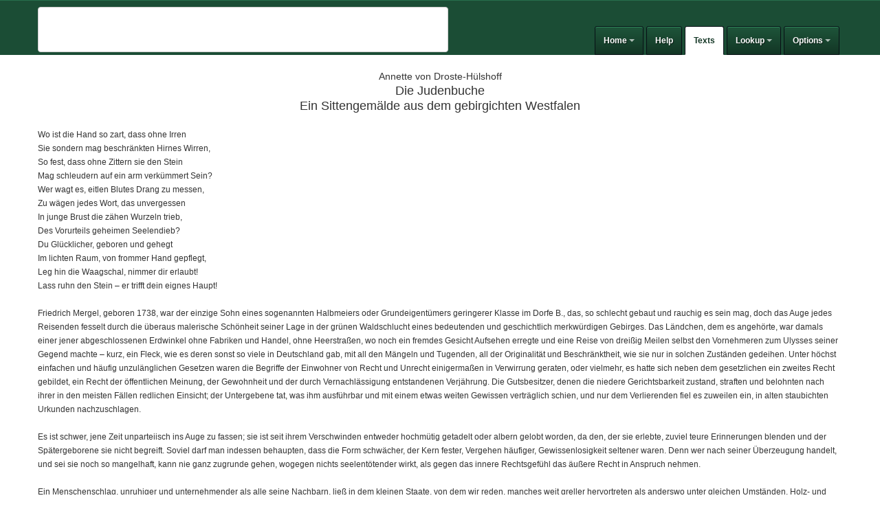

--- FILE ---
content_type: text/html; charset=utf-8
request_url: https://annotext.dartmouth.edu/texts/10080
body_size: 526342
content:
<!DOCTYPE html>
<html>
  <head>
    <title>Annotext | Die Judenbuche</title>
    <link rel="stylesheet" media="all" href="/assets/application-d626b3f9b97491768742d2662fde3afb24f2462de1d01e995c504a4ff654ba29.css" />
    <script src="/assets/application-db087787a421caafb6ab43881238d3ed338a23d644173f3d724e0d41b8dbbc28.js"></script>
    <meta name="csrf-param" content="authenticity_token" />
<meta name="csrf-token" content="KgXNCvfahTbWg5tUCFXZHdt7XQqFeH/HrR0bstoEPLlpfMRRHj6MCMDgujRVMgIDuoV/jEl97jktyDo9MXIbfA==" />
    <!--[if lt IE 9]>
<script src="http://html5shim.googlecode.com/svn/trunk/html5.js"></script>
<![endif]-->

  </head>
  <body>
    <div id="wrapper">
      
      <div id="header" class="navbar-fixed-top annotext-fixed-top">
  <div class="container">
      <div class="translation_box_container">
  <div id="translation-box">
  </div>
</div>


    <a class="btn-navbar" data-toggle="collapse" 
                                          data-target="#navbar-collapse-links">
  <span class="sr-only">Toggle navigation</span>
  <i class="icon-reorder"></i>
</a>


    <div class="nav-collapse" id="navbar-collapse-links">
      <ul class="nav pull-right" id="main-nav">
    <li class="dropdown">
  <a href="#" class="dropdown-toggle" data-toggle="dropdown">
    <span>Home</span><b class="caret"></b>
  </a>
  <ul class="dropdown-menu">
    <li>
      <a href="/">Home</a>
    </li>
    <li>
      <a href="/about">About Annotext</a>
    </li>
    <li>
      <a href="/history">History</a>
    </li>
    <li>
      <a href="/contact">Contact</a>
    </li>
  </ul>
</li>

      <li>
    <a href="/help">Help</a>
  </li>

        <li class="active">
  <a href="/texts?language_id=10000">Texts</a>
</li>



      <li class="dropdown">
  <a href="#" class="dropdown-toggle" data-toggle="dropdown">
    <span>Lookup</span><b class="caret"></b>
  </a>
  <ul class="dropdown-menu" id="lookup-dropdown">
    <li>
      <form class="form-inline navbar-form" onsubmit="return false;">
        <input type="text" id="lookup-input" placeholder="Lookup">
        <button type="button" id="lookup-button" class="btn btn-primary">
          Lookup
        </button>
      </form>
    </li>
  </ul>
</li>

      <li class="dropdown">
  <a href="#" class="dropdown-toggle" data-toggle="dropdown">
    <span>Options</span><b class="caret"></b>
  </a>
  <ul class="dropdown-menu" id="options-dropdown">
    <li>
      <form class="navbar-form pull-left" onsubmit="return false;">
        <label class="checkbox">
          <input id="media-checkbox" type="checkbox" checked="checked">
          <span>Display Media Links</span>
        </label>
      </form>
    </li>
    <li>
      <form class="navbar-form pull-left" onsubmit="return false;">
        <label class="checkbox">
          <input id="colorize-checkbox" type="checkbox">
          <span>Highlight Marked Phrases with Different Colors</span>
        </label>
      </form>
    </li>
  </ul>
</li>

      

</ul>

    </div>
  </div>
</div>

      
      <div id="content">
        <div class="container">
          <div class="flash">
</div>

          
<div class="row-fluid">
  <div id="text-display">
    <div class="center"><span class="medium_text">Annette von Droste-Hülshoff</span><br><span class="large_text">Die Judenbuche<br>Ein Sittengemälde <span phrase="39040" class="phrase">aus dem gebirgichten Westfalen</span></span></div>&nbsp;<br>Wo ist die Hand so zart, dass ohne Irren<br>Sie <span phrase="39041" class="phrase">sondern</span> <span class="phrase" phrase="47535">mag</span> beschränkten Hirnes <span match="wirrens" class="alt">Wirren</span>,<br>So fest, dass ohne Zittern sie den Stein <br><span class="phrase" phrase="47535">Mag</span> schleudern auf ein arm verkümmert <span phrase="39042" class="phrase">Sein</span>? <br>Wer <span match="gewagt" class="alt">wagt</span> es, eitlen Blutes <span class="phrase" phrase="47536">Drang</span> zu messen, <br>Zu wägen jedes Wort, das unvergessen<br>In junge Brust die zähen Wurzeln trieb, <br>Des Vorurteils geheimen Seelendieb? <br>Du Glücklicher, geboren und gehegt <br>Im lichten Raum, von frommer Hand gepflegt, <br><span phrase="39043" class="phrase">Leg hin</span> die Waagschal, nimmer dir erlaubt!<br>Lass ruhn den Stein – er trifft dein eignes Haupt!<br>&nbsp;<br>Friedrich Mergel, geboren 1738, war der einzige Sohn eines sogenannten Halbmeiers oder Grundeigentümers geringerer Klasse im Dorfe B., das, so schlecht gebaut und rauchig es <span match="gewesen" class="alt">sein</span> <span class="phrase" phrase="47535">mag</span>, doch das Auge jedes Reisenden fesselt durch die überaus malerische Schönheit seiner Lage in der grünen Waldschlucht eines bedeutenden und geschichtlich merkwürdigen Gebirges. Das Ländchen, dem es angehörte, war damals einer jener abgeschlossenen Erdwinkel ohne Fabriken und Handel, ohne Heerstraßen, wo noch ein fremdes Gesicht <span phrase="39044" class="phrase">Aufsehen erregte</span> und eine Reise von dreißig Meilen <span phrase="39045" class="phrase">selbst den Vornehmeren</span> zum Ulysses seiner Gegend machte – <span phrase="39046" class="phrase">kurz</span>, ein Fleck, wie <span phrase="39047" class="phrase">es </span>deren sonst so viele in Deutschland <span phrase="39047" class="phrase">gab</span>, mit all den Mängeln und Tugenden, all der Originalität und Beschränktheit, wie sie nur in solchen Zuständen gedeihen. Unter höchst einfachen und häufig unzulänglichen Gesetzen waren die Begriffe der Einwohner von <span phrase="39048" class="phrase">Recht und Unrecht</span> einigermaßen in Verwirrung <span class="alt" match="gerät">geraten</span>, oder vielmehr, es hatte <span match="gebildet" class="alt">sich</span> neben dem gesetzlichen ein zweites Recht gebildet, ein Recht der öffentlichen Meinung, der Gewohnheit und der durch Vernachlässigung entstandenen Verjährung. Die Gutsbesitzer, <span phrase="39049" class="phrase">denen die niedere Gerichtsbarkeit zustand</span>, straften und belohnten <span phrase="39050" class="phrase">nach ihrer</span> in den meisten Fällen <span phrase="39050" class="phrase">redlichen Einsicht</span>; der Untergebene tat, was ihm ausführbar und mit einem etwas <span phrase="39051" class="phrase">weiten</span> <span class="alt" match="gewissens">Gewissen</span> verträglich schien, und nur dem Verlierenden <span match="einfallen" class="alt">fiel</span> es zuweilen <span match="einfallen" class="alt">ein</span>, in alten staubichten Urkunden nachzuschlagen.<br><br>Es ist schwer, jene Zeit unparteiisch <span phrase="39052" class="phrase">ins Auge zu fassen</span>; sie ist seit ihrem Verschwinden entweder hochmütig getadelt oder albern gelobt worden, da den, der sie erlebte, zuviel teure Erinnerungen blenden und der Spätergeborene sie nicht begreift. <span phrase="39060" class="phrase">Soviel</span> darf man indessen behaupten, dass die Form schwächer, der Kern fester, Vergehen häufiger, Gewissenlosigkeit seltener waren. Denn wer <span phrase="39061" class="phrase">nach seiner Überzeugung</span> handelt, und <span phrase="39062" class="phrase">sei sie noch so mangelhaft</span>, kann nie ganz <span match="zugrunde" class="alt">zugrunde gehen</span>, <span phrase="39063" class="phrase">wogegen</span> nichts seelentötender wirkt, als gegen das innere Rechtsgefühl das äußere Recht <span phrase="39064" class="phrase">in Anspruch nehmen</span>.<br><br>Ein Menschenschlag, unruhiger und unternehmender als alle seine Nachbarn, ließ in dem kleinen Staate, von dem wir reden, manches <span phrase="39065" class="phrase">weit</span> greller hervortreten als anderswo unter gleichen Umständen. <span phrase="39066" class="phrase">Holz- und Jagdfrevel</span> <span phrase="39067" class="phrase">waren an der Tagesordnung</span>, und bei den häufig vorfallenden Schlägereien hatte <span phrase="39068" class="phrase">sich</span> jeder selbst seines zerschlagenen Kopfes zu <span phrase="39068" class="phrase">trösten</span>. Da jedoch große und ergiebige Waldungen den Hauptreichtum des Landes ausmachten, ward allerdings scharf <span match="wachenüber" class="alt">über</span> die Forsten <span match="wachenüber" class="alt">gewacht</span>, aber weniger <span phrase="39069" class="phrase">auf gesetzlichem Wege</span> als in stets erneuten Versuchen, Gewalt und List mit gleichen Waffen zu überbieten.<br><br>Das Dorf B. <span match="geltenfür" class="alt">galt für</span> die hochmütigste, schlauste und kühnste Gemeinde des ganzen Fürstentums. Seine Lage inmitten tiefer und stolzer Waldeinsamkeit mochte schon früh den angeborenen Starrsinn der Gemüter nähren; die Nähe eines Flusses, der in die See mündete und bedeckte Fahrzeuge trug, groß genug, um Schiffbauholz bequem und sicher <span phrase="39072" class="phrase">außer Land</span> zu führen, <span match="beizutragen" class="alt">trug</span> sehr <span match="beizutragen" class="alt">dazu bei</span>, die natürliche Kühnheit der Holzfrevler zu ermutigen, und der Umstand, dass alles umher <span match="wimmeln" class="alt">von</span> Förstern wimmelte, konnte hier nur aufregend wirken, da bei den häufig vorkommenden Scharmützeln der Vorteil meist <span phrase="39073" class="phrase">auf seiten</span> der Bauern blieb. Dreißig, vierzig <span match="wagens" class="alt">Wagen</span> <span phrase="43585" class="phrase">zogen</span> zugleich <span phrase="43585" class="phrase">aus</span> in den schönen Mondnächten mit ungefähr doppelt soviel Mannschaft jedes Alters, vom halbwüchsigen Knaben <span phrase="39074" class="phrase">bis zum</span> siebzigjährigen Ortsvorsteher, der als erfahrener Leitbock den Zug mit gleich stolzem Bewußtsein anführte, als er seinen Sitz in der Gerichtsstube einnahm. <span phrase="39075" class="phrase">Die Zurückgebliebenen</span> horchten sorglos dem allmählichen Verhallen des Knarrens und <span phrase="39076" class="phrase">Stoßens</span> der Räder in den Hohlwegen und <span match="weiterschlafen" class="alt">schliefen</span> sacht <span match="weiterschlafen" class="alt">weiter</span>. Ein gelegentlicher Schuss, ein schwacher Schrei ließen wohl einmal eine junge Frau oder Braut auffahren; <span phrase="39077" class="phrase">kein anderer</span> <span match="achtend" class="alt">achtete darauf</span>. Beim ersten Morgengrau <span match="heimkehren" class="alt">kehrte</span> der Zug ebenso schweigend <span match="heimkehren" class="alt">heim</span>, die Gesichter glühend wie Erz, hier und dort einer mit verbundenem Kopf, was weiter nicht <span match="betracht" class="alt">in Betracht kam</span>, und nach ein paar Stunden war die Umgegend voll von dem Missgeschick eines oder mehrerer Forstbeamten, die aus dem Walde getragen wurden, zerschlagen, mit Schnupftabak geblendet und <span phrase="39078" class="phrase">für einige Zeit</span> unfähig, ihrem <span phrase="39079" class="phrase">Berufe nachzukommen</span>.<br><br>In diesen Umgebungen ward Friedrich Mergel geboren, in einem Hause, das durch die stolze Zugabe eines Rauchfangs und minder kleiner Glasscheiben die Ansprüche seines Erbauers sowie durch seine gegenwärtige Verkommenheit die kümmerlichen Umstände des jetzigen Besitzers bezeugte. Das frühere Geländer um Hof und Garten war einem vernachlässigten Zaune gewichen, das Dach schadhaft, <span phrase="39080" class="phrase">fremdes</span> Vieh weidete auf den Triften, <span phrase="39080" class="phrase">fremdes</span> Korn wuchs auf dem Acker zunächst am Hofe, und der Garten enthielt, außer ein paar holzichten Rosenstöcken aus besserer Zeit, mehr Unkraut als Kraut. Freilich hatten Unglücksfälle <span phrase="39081" class="phrase">manches hiervon</span> herbeigeführt; doch war auch viel Unordnung und <span phrase="39082" class="phrase">böse Wirtschaft</span> im Spiel. Friedrichs Vater, der alte Hermann Mergel, war in seinem Junggesellenstande ein sogenannter ordentlicher Säufer, <span phrase="39083" class="phrase">das heißt</span> <span phrase="39084" class="phrase">einer</span>, der <span phrase="39085" class="phrase">nur an Sonn- und Festtagen</span> in der Rinne lag und <span phrase="39086" class="phrase">die Woche hindurch</span> so manierlich war <span phrase="39087" class="phrase">wie ein anderer</span>. So war denn auch seine <span match="bewerbung" class="alt">Bewerbung um</span> ein <span phrase="39088" class="phrase">recht</span> hübsches und wohlhabendes Mädchen ihm nicht erschwert. Auf der Hochzeit <span phrase="39089" class="phrase">gings lustig zu</span>. Mergel war <span phrase="39162" class="phrase">gar nicht</span> so arg betrunken, und die Eltern der Braut <span match="heimgehen" class="alt">gingen</span> abends vergnügt <span match="heimgehen" class="alt">heim</span>; aber am nächsten Sonntage sah man die junge Frau schreiend und blutrünstig durchs Dorf <span phrase="39102" class="phrase">zu den ihrigen </span>rennen, alle ihre guten Kleider und neues Hausgerät <span phrase="39103" class="phrase">im Stich lassend</span>. Das war freilich ein großer Skandal und Ärger für Mergel, der allerdings Trostes bedurfte. So war denn auch am Nachmittage keine Scheibe an seinem Hause mehr ganz, und man sah ihn noch bis spät in die Nacht vor der Türschwelle liegen, einen abgebrochenen Flaschenhals von Zeit zu Zeit <span phrase="39105" class="phrase">zum Munde führend</span> und sich Gesicht und Hände jämmerlich zerschneidend. Die junge Frau blieb bei ihren Eltern, wo sie bald verkümmerte und starb. Ob nun den Mergel Reue quälte oder Scham, genug, er schien der Trostmittel <span phrase="39106" class="phrase">immer bedürftiger</span> und <span match="anfangen" class="alt">fing</span> bald <span match="anfangen" class="alt">an</span>, den gänzlich verkommenen Subjekten <span phrase="39107" class="phrase">zugezählt zu werden</span>.<br><br>Die <span phrase="39108" class="phrase">Wirtschaft</span> verfiel; fremde Mägde brachten Schimpf und Schaden; so verging <span phrase="39110" class="phrase">Jahr auf Jahr</span>. Mergel war und blieb ein <span phrase="39111" class="phrase">verlegener</span> und zuletzt ziemlich armseliger Witwer, bis er <span phrase="39112" class="phrase">mit einemmale</span> wieder als Bräutigam auftrat. <span phrase="39113" class="phrase">War die Sache an und für sich unerwartet</span>, so <span match="beizutragen" class="alt">trug</span> die Persönlichkeit der Braut noch <span match="beizutragen" class="alt">dazu bei</span>, die Verwunderung zu erhöhen. Margreth Semmler war eine brave, anständige Person, <span phrase="39114" class="phrase">so in den Vierzigen</span>, in ihrer Jugend eine Dorfschönheit und noch jetzt <span phrase="39115" class="phrase">als</span> sehr klug und wirtlich <span phrase="39115" class="phrase">geachtet</span>, <span phrase="39116" class="phrase">dabei</span> nicht unvermögend; und so musste es jedem unbegreiflich <span match="gewesen" class="alt">sein</span>, was sie zu diesem Schritte getrieben. Wir glauben den Grund eben in dieser ihrer selbstbewussten Vollkommenheit zu finden. Am Abend vor der Hochzeit soll sie gesagt haben: “Eine Frau, die von ihrem Manne übel behandelt wird, ist dumm oder taugt nicht: <span phrase="39117" class="phrase">wenns mir schlecht geht</span>, so sagt, es <span match="liegenan" class="alt">liege an</span> mir.” <span phrase="39118" class="phrase">Der Erfolg</span> zeigte leider, dass sie ihre Kräfte überschätzt hatte. Anfangs imponierte sie ihrem Manne; er kam nicht <span phrase="39119" class="phrase">nach Haus</span> oder kroch in die Scheune, wenn er <span match="sichübernehmen" class="alt">sich übernommen</span> hatte; aber das Joch war zu drückend, um lange getragen zu werden, und bald sah man ihn oft genug quer über die Gasse ins Haus taumeln, hörte drinnen sein wüstes Lärmen und sah Margreth eilends Tür und Fenster schließen. An einem solchen Tage – keinem Sonntage mehr – sah man sie abends aus dem Hause stürzen, ohne Haube und Halstuch, das Haar wild um den Kopf hängend, <span match="niederwerfen" class="alt">sich</span> im Garten neben ein Krautbeet niederwerfen und die Erde mit den Händen aufwühlen, dann ängstlich <span phrase="39120" class="phrase">um sich schauen</span>, rasch ein Bündel Kräuter brechen und damit langsam wieder dem Hause <span phrase="39121" class="phrase">zugehen</span>, aber nicht hinein, sondern in die Scheune. <span phrase="39122" class="phrase">Es hieß</span>, an diesem Tage habe Mergel zuerst <span phrase="39123" class="phrase">Hand an sie gelegt</span>, obwohl das Bekenntnis nie über ihre Lippen kam.<br><br>Das zweite Jahr dieser unglücklichen Ehe ward mit einem Sohne – man kann nicht sagen – erfreut; denn Margreth soll sehr geweint haben, als man ihr das Kind <span phrase="39124" class="phrase">reichte</span>. Dennoch, <span phrase="39125" class="phrase">obwohl unter einem Herzen voll Gram getragen</span>, war Friedrich ein gesundes hübsches Kind, das in der frischen Luft kräftig gedieh. Der Vater <span match="liebhaben" class="alt">hatte</span> ihn sehr <span match="liebhaben" class="alt">lieb</span>, kam nie <span phrase="39126" class="phrase">nach Hause</span>, ohne ihm ein Stückchen Wecken oder dergleichen mitzubringen, und man <span phrase="39127" class="phrase">meinte</span> sogar, er sei seit der Geburt des Knaben ordentlicher geworden; wenigstens ward das Lärmen im Hause geringer.<br><br>Friedrich stand in seinem neunten Jahre. Es war um <span phrase="39128" class="phrase">das Fest der heiligen drei Könige</span>, eine harte, stürmische Winternacht. Hermann war zu einer Hochzeit gegangen und hatte <span phrase="39129" class="phrase">sich</span> schon beizeiten <span phrase="39129" class="phrase">auf den Weg gemacht</span>, da das Brauthaus dreiviertel Meilen entfernt lag.<br><br>Obgleich er versprochen hatte, abends wiederzukommen, rechnete Frau Mergel doch <span phrase="39130" class="phrase">um so weniger</span> <span match="gerechnet" class="alt">darauf</span>, da <span match="sicheinstellen" class="alt">sich</span> nach Sonnenuntergang dichtes Schneegestöber <span match="sicheinstellen" class="alt">eingestellt</span> hatte. <span phrase="39131" class="phrase">Gegen zehn Uhr</span> <span match="zusammenschüren" class="alt">schürte</span> sie die Asche am Herde <span match="zusammenschüren" class="alt">zusammen</span> und <span match="sichbereitmachen" class="alt">machte sich</span> zum Schlafengehen <span match="sichbereitmachen" class="alt">bereit</span>. Friedrich stand neben ihr, schon halb entkleidet, und <span match="horchen" class="alt">horchte auf</span> das Geheul des Windes und das Klappen der Bodenfenster.<br><br>“Mutter, kommt der Vater heute nicht?” fragte er. – “Nein, Kind, morgen.” – “Aber warum nicht, Mutter? Er hats doch versprochen.” – “Ach Gott, <span phrase="39132" class="phrase">wenn der alles hielte</span>, was er verspricht! <span phrase="39133" class="phrase">Mach, mach voran</span>, <span phrase="39134" class="phrase">dass</span> du fertig wirst!”<br><br>Sie hatten <span match="sichniederlegen" class="alt">sich</span> kaum <span match="sichniederlegen" class="alt">niedergelegt</span>, so <span match="sicherheben" class="alt">erhob sich</span> eine Windsbraut, <span phrase="39135" class="phrase">als ob</span> sie das Haus mitnehmen wollte. Die Bettstatt bebte, und im Schornstein rasselte es wie ein Kobold. – “Mutter – es pocht draußen!” – “<span phrase="39136" class="phrase">Still</span>, Fritzchen, das ist das lockere Brett im Giebel, das der Wind jagt.” – “Nein, Mutter, an der Tür!” – “Sie schließt nicht; die Klinke ist zerbrochen. Gott, <span match="geschlafen" class="alt">schlaf</span> <span phrase="39137" class="phrase">doch</span>! <span match="bringenum" class="alt">Bring mich</span> nicht <span match="bringenum" class="alt">um</span> das armselige bisschen Nachtruhe.” – “Aber wenn nun der Vater kommt?” – Die Mutter <span match="sichumdrehen" class="alt">drehte sich</span> heftig im Bett <span match="sichumdrehen" class="alt">um</span>. – “Den hält der Teufel fest genug!” – “Wo ist der Teufel, Mutter?” – “<span phrase="39138" class="phrase">Wart</span>, du Unrast! Er steht vor der Tür und will dich holen, wenn du nicht ruhig bist!”<br><br>Friedrich ward still; er horchte noch ein Weilchen und <span match="einschlafen" class="alt">schlief</span> dann <span match="einschlafen" class="alt">ein</span>. Nach einigen Stunden erwachte er. Der Wind hatte <span match="sichwenden" class="alt">sich gewendet</span> und zischte jetzt wie eine Schlange durch die Fensterritze an seinem Ohr. Seine Schulter war erstarrt; er kroch tief unters Deckbett und lag aus Furcht ganz still. Nach einer Weile bemerkte er, dass die Mutter auch nicht schlief. Er hörte sie weinen und mitunter: “<span phrase="39139" class="phrase">Gegrüßt seist du, Maria</span>!” und “<span phrase="39140" class="phrase">bitte für uns arme Sünder</span>!” Die Kügelchen des Rosenkranzes <span match="hingleiten" class="alt">glitten</span> an seinem Gesicht <span match="hingleiten" class="alt">hin</span>. – Ein unwillkürlicher Seufzer entfuhr ihm. – “Friedrich, bist du wach?” – “Ja, Mutter.” – “Kind, bete ein wenig – du kannst ja schon das halbe Vaterunser – dass Gott uns bewahre vor <span phrase="39141" class="phrase">Wasser- und Feuersnot</span>.”<br><br>Friedrich <span match="denkenan" class="alt">dachte an</span> den Teufel, wie der wohl aussehen möge. Das mannigfache Geräusch und Getöse im Hause <span phrase="39160" class="phrase">kam</span> ihm wunderlich <span phrase="39160" class="phrase">vor</span>. Er <span phrase="39127" class="phrase">meinte</span>, es müsse etwas Lebendiges drinnen <span match="gewesen" class="alt">sein</span> und draußen auch. “Hör, Mutter, gewiss, da sind Leute, die pochen.” – “Ach nein, Kind; aber es ist kein altes Brett im Hause, das nicht klappert.” – “Hör! hörst du nicht? Es ruft! Hör doch!”<br><br>Die Mutter <span match="sichaufrichten" class="alt">richtete sich auf</span>; das Toben des Sturms <span match="nachgelassen" class="alt">ließ</span> einen Augenblick <span match="nachgelassen" class="alt">nach</span>. Man hörte deutlich an den Fensterläden pochen und mehrere Stimmen: “Margreth! Frau Margreth, heda, aufgemacht!” – Margreth <span match="ausstoßen" class="alt">stieß</span> einen heftigen Laut <span match="ausstoßen" class="alt">aus</span>: “Da <span match="wiedergebracht" class="alt">bringen</span> sie mir das Schwein <span match="wiedergebracht" class="alt">wieder</span>!”<br><br>Der Rosenkranz flog klappernd auf den Brettstuhl, die Kleider wurden herbeigerissen. Sie <span phrase="39161" class="phrase">fuhr</span> zum Herde, und bald darauf hörte Friedrich sie mit trotzigen Schritten über die Tenne gehen. Margreth <span match="wiederkommen" class="alt">kam</span> <span phrase="39162" class="phrase">gar nicht</span> <span match="wiederkommen" class="alt">wieder</span>; aber in der Küche war viel Gemurmel und fremde Stimmen. Zweimal kam ein fremder Mann in die Kammer und schien ängstlich etwas zu suchen. <span phrase="39163" class="phrase">Mit einemmale</span> ward eine Lampe hereingebracht; zwei Männer führten die Mutter. Sie war weiß wie Kreide und hatte die Augen geschlossen. Friedrich <span phrase="39127" class="phrase">meinte</span>, sie sei tot; er erhob ein fürchterliches Geschrei, worauf ihm jemand eine Ohrfeige gab, was ihn <span phrase="39164" class="phrase">zur Ruhe brachte</span>, und nun <span match="begreifen" class="alt">begriff</span> er <span phrase="39165" class="phrase">nach und nach</span> aus den Reden <span phrase="39166" class="phrase">der Umstehenden</span>, dass der Vater von Ohm Franz Semmler und dem Hülsmeyer tot im Holze gefunden sei und jetzt in der Küche liege.<br><br>Sobald Margreth wieder zur Besinnung kam, suchte sie die fremden Leute loszuwerden. Der Bruder blieb bei ihr, und Friedrich, dem <span phrase="39167" class="phrase">bei strenger Strafe</span> im Bett zu bleiben geboten war, hörte <span phrase="39168" class="phrase">die ganze Nacht hindurch</span> das Feuer in der Küche knistern und ein Geräusch <span phrase="39169" class="phrase">wie von Hin- und Herrutschen</span> und Bürsten. Gesprochen ward wenig und leise, aber zuweilen <span phrase="39170" class="phrase">drangen</span> Seufzer <span phrase="39170" class="phrase">herüber</span>, die dem Knaben, so jung er war, <span phrase="39171" class="phrase">durch Mark und Bein gingen</span>. Einmal verstand er, dass der Oheim sagte: “Margreth, <span phrase="39172" class="phrase">zieh dir das nicht zu Gemüt</span>; wir wollen jeder drei <span phrase="39173" class="phrase">Messen lesen lassen</span>, und um Ostern gehen wir zusammen eine Bittfahrt zur <span match="werl" class="alt">Mutter Gottes von Werl</span>.”<br>&nbsp;<br>Als nach zwei Tagen die Leiche fortgetragen wurde, saß Margreth am Herde, das Gesicht mit der Schürze verhüllend. Nach einigen Minuten, als alles still geworden war, <span phrase="39174" class="phrase">sagte sie in sich hinein</span>: “Zehn Jahre, zehn Kreuze! Wir haben sie doch zusammen getragen, und jetzt bin ich allein!" Dann lauter: “Fritzchen, komm her!” – Friedrich <span match="herankommen" class="alt">kam</span> scheu <span match="herankommen" class="alt">heran</span>; die Mutter war ihm ganz unheimlich geworden mit den schwarzen Bändern und den verstörten <span phrase="39175" class="phrase">Zügen</span>. “Fritzchen”, sagte sie, “willst du jetzt auch fromm <span match="gewesen" class="alt">sein</span>, <span phrase="39176" class="phrase">dass</span> ich <span match="freude" class="alt">Freude an</span> dir <span match="freude" class="alt">habe</span>, oder willst du unartig <span match="gewesen" class="alt">sein</span> und lügen, oder saufen und stehlen?” – “Mutter, Hülsmeyer stiehlt.” – “Hülsmeyer? <span phrase="39812" class="phrase">Gott bewahre</span>! Soll ich <span phrase="39177" class="phrase">dir auf den Rücken kommen</span>? Wer sagt dir so schlechtes Zeug?” – “Er hat neulich den Aaron geprügelt und ihm sechs Groschen genommen.” – “Hat er dem Aaron Geld genommen, so hat ihn der verfluchte Jude gewiss zuvor <span match="betrogen" class="alt">darum betrogen</span>. Hülsmeyer ist ein ordentlicher angesessener Mann, und die Juden sind alle Schelme.” – “Aber, Mutter, Brandis sagt auch, dass er Holz und Rehe stiehlt.” – “Kind, Brandis ist ein Förster.” – “Mutter, lügen die Förster?”<br><br>Margreth schwieg eine Weile, dann sagte sie: “Höre, Fritz, das Holz lasst unser Herrgott frei wachsen, und <span phrase="39178" class="phrase">das Wild</span> wechselt aus eines Herren Lande in das andere; die können niemand angehören. Doch das verstehst du noch nicht; jetzt geh in den Schuppen und hole mir Reisig.”<br><br>Friedrich hatte seinen Vater auf dem Stroh gesehen, wo er, wie man sagt, <span phrase="39179" class="phrase">blau</span> und fürchterlich ausgesehen haben soll. Aber <span phrase="39180" class="phrase">davon</span> erzählte er nie und schien ungern <span match="denkenan" class="alt">daran</span> zu <span match="denkenan" class="alt">denken</span>. Überhaupt hatte die Erinnerung an seinen Vater eine mit Grausen gemischte Zärtlichkeit in ihm zurückgelassen, wie denn nichts so fesselt wie die Liebe und Sorgfalt eines Wesens, das gegen alles übrige verhärtet scheint, und bei Friedrich wuchs dieses Gefühl mit den Jahren durch das Gefühl mancher Zurücksetzung <span phrase="39181" class="phrase">von seiten anderer</span>. Es war ihm äußerst empfindlich, wenn, solange er Kind war, jemand des Verstorbenen nicht allzu löblich gedachte; ein Kummer, den ihm das Zartgefühl der Nachbarn nicht ersparte. Es ist gewöhnlich in jenen Gegenden, den Verunglückten die <span phrase="39182" class="phrase">Ruhe</span> im Grabe abzusprechen. Der alte Mergel war das Gespenst des Brederholzes geworden; einen Betrunkenen führte er als Irrlicht <span phrase="39183" class="phrase">bei einem Haar</span> in den Zellerkolk; die Hirtenknaben, wenn sie nachts bei ihren Feuern kauerten und die Eulen <span phrase="39184" class="phrase">in den Gründen</span> schrieen, hörten zuweilen in abgebrochenen Tönen ganz deutlich dazwischen sein “<span phrase="39185" class="phrase">Hör mal an, feins Liseken</span>”, und <span phrase="39186" class="phrase">ein unprivilegierter Holzhauer</span>, der unter der breiten Eiche eingeschlafen und <span phrase="39187" class="phrase">dem es darüber Nacht geworden war</span>, hatte beim Erwachen sein geschwollenes Gesicht durch die Zweige lauschen sehen. Friedrich musste von andern Knaben vieles <span phrase="39188" class="phrase">darüber</span> hören; dann heulte er, <span phrase="39189" class="phrase">schlug um sich</span>, stach auch einmal mit seinem Messerchen und wurde bei dieser Gelegenheit jämmerlich geprügelt. Seitdem <span phrase="39190" class="phrase">trieb</span> er seiner Mutter <span phrase="39190" class="phrase">Kühe</span> allein an das andere Ende des Tales, wo man ihn oft stundenlang in derselben Stellung im Grase liegen und den Thymian aus dem Boden rupfen sah.<br><br>Er war zwölf Jahre alt, als seine Mutter einen Besuch von ihrem jüngeren Bruder erhielt, der in Brede wohnte und seit der törichten Heirat seiner Schwester ihre Schwelle nicht betreten hatte. Simon Semmler war ein kleiner, unruhiger, magerer Mann <span phrase="39191" class="phrase">mit vor dem Kopf liegenden Fischaugen</span> und überhaupt einem Gesicht wie ein Hecht, ein unheimlicher Geselle, bei dem dicktuende Verschlossenheit oft mit ebenso gesuchter Treuherzigkeit wechselte, der gern einen aufgeklärten <span phrase="39193" class="phrase">Kopf</span> <span phrase="39192" class="phrase">vorgestellt</span> hätte und statt dessen <span phrase="39194" class="phrase">für</span> einen fatalen, <span phrase="39195" class="phrase">Händel suchenden</span> Kerl <span phrase="39194" class="phrase">galt</span>, <span phrase="39196" class="phrase">dem jeder</span> <span phrase="39197" class="phrase">um so lieber</span> <span phrase="39196" class="phrase">aus dem Wege ging</span>, <span phrase="39197" class="phrase">je mehr</span> er in das <span match="alters" class="alt">Alter</span> trat, wo ohnehin beschränkte Menschen leicht <span match="gewonnen" class="alt">an</span> Ansprüchen gewinnen, was sie an Brauchbarkeit verlieren. Dennoch <span match="sichfreuen" class="alt">freute sich</span> die arme Margreth, <span phrase="39198" class="phrase">die sonst keinen der Ihrigen mehr am Leben hatte</span>.<br><br>“Simon, bist du da?” sagte sie und zitterte, <span phrase="39200" class="phrase">dass</span> sie sich am Stuhle halten musste. “Willst du sehen, <span phrase="39201" class="phrase">wie es mir geht</span> und meinem schmutzigen <span phrase="39202" class="phrase">Jungen</span>? – Simon betrachtete sie ernst und reichte ihr die Hand: “Du bist alt geworden, Margreth!” – Margreth seufzte: “<span phrase="39203" class="phrase">Es ist mir</span> derweil oft <span phrase="39203" class="phrase">bitterlich gegangen</span> mit allerlei Schicksalen.” – “Ja, Mädchen, <span phrase="39204" class="phrase">zu spät gefreit hat immer gereut</span>! Jetzt bist du alt, und das Kind ist klein. Jedes Ding hat seine Zeit. Aber wenn ein altes Haus brennt, dann hilft kein Löschen.” – Über Margreths vergrämtes Gesicht flog eine Flamme, so rot wie Blut.<br><br>“Aber ich höre, dein Junge ist schlau und gewichst”, <span match="fortfahren" class="alt">fuhr</span> Simon <span match="fortfahren" class="alt">fort</span>. – “<span phrase="39205" class="phrase">Ei nun</span>, so ziemlich, und <span phrase="39116" class="phrase">dabei</span> fromm.” – “<span phrase="39206" class="phrase">Hum, 's hat mal einer eine Kuh gestohlen</span>, der hieß auch Fromm. Aber er ist still und nachdenklich, <span phrase="39207" class="phrase">nicht wahr</span>? Er läuft nicht mit den anderen Buben?” – “Er ist ein <span phrase="39208" class="phrase">eigenes</span> Kind”, sagte Margreth <span phrase="39209" class="phrase">wie für sich</span>, “es ist nicht gut.” – Simon <span match="auflachen" class="alt">lachte</span> hell <span match="auflachen" class="alt">auf</span>: “Dein <span phrase="39202" class="phrase">Junge</span> ist scheu, weil ihn die anderen <span match="paarmal" class="alt">ein paarmal</span> gut durchgedroschen haben. Das wird ihnen der Bursche schon wieder bezahlen. Hülsmeyer war neulich bei mir, der sagte: ‘Es ist ein <span phrase="39202" class="phrase">Junge</span> wie 'n Reh.’”<br><br>Welcher Mutter <span match="aufgehen" class="alt">geht</span> das Herz nicht <span match="aufgehen" class="alt">auf</span>, wenn sie ihr Kind loben hört? <span phrase="39210" class="phrase">Der armen Margreth ward selten so wohl</span>, jedermann nannte ihren <span phrase="39202" class="phrase">Jungen</span> tückisch und verschlossen. Die Tränen <span phrase="39211" class="phrase">traten</span> ihr in die Augen. “Ja, gottlob, er hat <span phrase="39212" class="phrase">gerade Glieder</span>.” – “Wie <span match="aussehen" class="alt">sieht</span> er <span match="aussehen" class="alt">aus</span>?” <span match="fortfahren" class="alt">fuhr</span> Simon <span match="fortfahren" class="alt">fort</span>. – “Er hat viel von dir, Simon, viel.”<br><br>Simon lachte: “<span phrase="39213" class="phrase">Ei</span>, das muss ein rarer Kerl <span match="gewesen" class="alt">sein</span>, ich werde <span phrase="39214" class="phrase">alle Tage</span> schöner. <span phrase="39215" class="phrase">An der Schule soll er sich wohl nicht verbrennen</span>. Du lasst ihn die Kühe hüten? Ebenso gut. Es ist doch nicht halb wahr, was der Magister sagt. Aber wo hütet er? Im Telgengrund? im Roderholze? im Teutoburger Wald? auch <span phrase="39216" class="phrase">des Nachts und früh</span>?” – “<span phrase="39217" class="phrase">Die ganzen Nächte durch</span>; aber wie meinst du das?”<br><br>Simon schien dies zu überhören; er <span match="hinausrecken" class="alt">reckte den Hals</span> zur Türe <span match="hinausrecken" class="alt">hinaus</span>: “<span phrase="39213" class="phrase">Ei</span>, da kommt der Gesell! Vaterssohn! Er schlenkert gerade so mit den <span phrase="39218" class="phrase">Armen</span> wie <span phrase="39219" class="phrase">dein seliger Mann</span>. Und <span match="angeschaut" class="alt">schau</span> mal <span match="angeschaut" class="alt">an</span>! Wahrhaftig, der <span phrase="39202" class="phrase">Junge</span> hat meine blonden Haare!”<br><br>In der Mutter <span phrase="39175" class="phrase">Züge</span> kam ein heimliches, stolzes <span match="lächelns" class="alt">Lächeln</span>; ihres Friedrichs blonde Locken und Simons rötliche Bürsten! Ohne zu antworten, brach sie einen Zweig von der nächsten Hecke und <span match="entgegengehen" class="alt">ging</span> ihrem Sohne <span match="entgegengehen" class="alt">entgegen</span>, scheinbar, eine träge Kuh anzutreiben, <span phrase="39220" class="phrase">im Grunde aber</span>, ihm einige rasche, halbdrohende Worte zuzuraunen; denn sie kannte seine störrische Natur, und Simons Weise war ihr heute einschüchternder vorgekommen als je. Doch ging alles <span phrase="39221" class="phrase">über Erwarten</span> gut; Friedrich <span match="sichzeigen" class="alt">zeigte sich</span> weder verstockt <span match="weder" class="alt">noch</span> frech, vielmehr etwas blöde und sehr <span phrase="39222" class="phrase">bemüht</span>, dem Ohm zu <span match="gefiel" class="alt">gefallen</span>. So <span match="dahinkommen" class="alt">kam</span> es denn <span match="dahinkommen" class="alt">dahin</span>, dass nach einer halbstündigen Unterredung Simon eine Art Adoption des Knaben <span phrase="39223" class="phrase">in Vorschlag brachte</span>, vermöge deren er <span phrase="39224" class="phrase">denselben</span> zwar nicht gänzlich seiner Mutter <span phrase="39225" class="phrase">entziehen</span>, aber doch über den größten Teil seiner Zeit verfügen wollte, wofür <span phrase="39227" class="phrase">ihm</span> dann <span phrase="39226" class="phrase">am Ende</span> <span phrase="39227" class="phrase">des alten Junggesellen Erbe zufallen solle</span>, das ihm freilich ohnedies nicht entgehen konnte. Margreth <span phrase="39228" class="phrase">ließ sich</span> geduldig <span phrase="39228" class="phrase">auseinandersetzen</span>, wie groß der Vorteil, wie gering die Entbehrung ihrerseits bei dem Handel sei. Sie wusste am besten, was eine kränkliche Witwe an der Hülfe eines zwölfjährigen Knaben entbehrt, den sie bereits <span phrase="39229" class="phrase">gewöhnt</span> hat, die Stelle einer Tochter zu ersetzen. Doch sie schwieg und <span phrase="39230" class="phrase">gab sich in</span> alles. Nur bat sie den Bruder, streng, doch nicht hart gegen den Knaben zu <span match="gewesen" class="alt">sein</span>.<br><br>“Er ist gut”, sagte sie, “aber ich bin eine einsame Frau; mein Kind ist <span phrase="39231" class="phrase">nicht wie einer, über den Vaterhand regiert hat</span>.” Simon nickte schlau mit dem Kopf: “<span phrase="39232" class="phrase">Lass mich nur gewähren</span>, <span phrase="39233" class="phrase">wir wollen uns schon vertragen</span>, und weißt du was? <span phrase="39234" class="phrase">Gib</span> mir den <span phrase="39202" class="phrase">Jungen</span> gleich <span phrase="39234" class="phrase">mit</span>, ich habe zwei Säcke aus der Mühle zu holen; der kleinste ist ihm <span match="grade" class="alt">grad</span> <span phrase="39235" class="phrase">recht</span>, und <span phrase="39236" class="phrase">so lernt er mir zur Hand gehen</span>. Komm, Fritzchen, <span match="anziehen" class="alt">zieh</span> deine Holzschuh <span match="anziehen" class="alt">an</span>!” – Und bald <span match="nachsehen" class="alt">sah</span> Margreth den beiden <span match="nachsehen" class="alt">nach</span>, wie sie fortschritten, Simon voran, mit seinem Gesicht die Luft durchschneidend, während ihm <span phrase="39237" class="phrase">die Schösse des roten Rocks</span> wie Feuerflammen nachzogen. So hatte er ziemlich das <span match="ansehens" class="alt">Ansehen</span> eines feurigen Mannes, der unter dem gestohlenen Sacke büßt; Friedrich <span phrase="39238" class="phrase">ihm nach</span>, fein und schlank für sein <span match="alters" class="alt">Alter</span>, mit zarten, fast edlen <span phrase="39175" class="phrase">Zügen</span> und langen, blonden Locken, die <span phrase="39239" class="phrase">besser gepflegt</span> waren, als <span match="seinem" class="alt">sein</span> übriges Äußere erwarten ließ; übrigens zerlumpt, sonneverbrannt und mit dem Ausdruck der Vernachlässigung und einer <span match="gewisser" class="alt">gewissen</span> rohen Melancholie in den <span phrase="39175" class="phrase">Zügen</span>. Dennoch war eine große Familienähnlichkeit beider nicht zu verkennen, und wie Friedrich so langsam seinem Führer nachtrat, <span phrase="39240" class="phrase">die Blicke fest auf denselben geheftet</span>, der ihn gerade durch <span phrase="39241" class="phrase">das Seltsame</span> seiner Erscheinung <span phrase="39242" class="phrase">anzog</span>, <span match="erinnernan" class="alt">erinnerte</span> er unwillkürlich <span match="erinnernan" class="alt">an</span> jemand, der in einem Zauberspiegel das Bild seiner Zukunft mit verstörter Aufmerksamkeit betrachtet.<br><br>Jetzt nahten die beiden <span match="genaht" class="alt">sich</span> der Stelle des <span match="teutoburger" class="alt">Teutoburger Waldes</span>, wo das Brederholz den Abhang des Gebirges niedersteigt und einen sehr dunkeln <span phrase="39243" class="phrase">Grund</span> <span phrase="39244" class="phrase">ausfüllt</span>. Bis jetzt war wenig gesprochen worden. Simon schien nachdenkend, der Knabe zerstreut, und beide keuchten unter ihren Säcken. Plötzlich fragte Simon: “Trinkst du gern Branntwein?” – Der Knabe antwortete nicht. “Ich frage, trinkst du gern Branntwein? Gibt dir die Mutter zuweilen welchen?” – “Die Mutter hat selbst keinen”, sagte Friedrich. – “So, so,<span phrase="39245" class="phrase"> desto besser</span>! – Kennst du das Holz da vor uns?” – “Das ist das Brederholz.” – “Weißt du auch, was darin vorgefallen ist?” – Friedrich schwieg. Indessen kamen sie der düstern Schlucht immer näher. “Betet die Mutter noch so viel?” <span match="anzuheben" class="alt">hob</span> Simon wieder <span match="anzuheben" class="alt">an</span>. – “Ja, jeden Abend zwei Rosenkränze.” – “So? Und du <span match="mitbeten" class="alt">betest mit</span>?” – Der Knabe lachte halb verlegen mit einem durchtriebenen Seitenblick. – “Die Mutter betet in der Dämmerung <span phrase="39246" class="phrase">vor dem Essen </span>den einen Rosenkranz, dann bin ich meist noch nicht wieder da mit den Kühen, und den andern im Bette, dann <span match="einschlafen" class="alt">schlaf</span> ich gewöhnlich <span match="einschlafen" class="alt">ein</span>.” – “So, so, Geselle!” – Diese letzten Worte wurden unter dem Schirme einer weiten Buche gesprochen, die den Eingang der Schlucht überwölbte. Es war jetzt ganz finster; das erste Mondviertel stand am Himmel, aber seine schwachen Schimmer <span phrase="39260" class="phrase">dienten</span> nur <span phrase="39260" class="phrase">dazu</span>, den Gegenständen, die sie zuweilen durch eine Lücke der Zweige berührten, ein fremdartiges <span match="ansehens" class="alt">Ansehen</span> <span phrase="39260" class="phrase">zu geben</span>. Friedrich <span phrase="39261" class="phrase">hielt sich dicht hinter</span> seinem Ohm; sein Odem ging schnell, und wer seine <span phrase="39175" class="phrase">Züge</span> hätte unterscheiden können, würde den Ausdruck einer ungeheuren, doch mehr phantastischen als furchtsamen Spannung darin wahrgenommen haben. So <span match="voranschreiten" class="alt">schritten</span> beide rüstig <span match="voranschreiten" class="alt">voran</span>, Simon mit dem festen Schritt des abgehärteten Wanderers, Friedrich schwankend und wie im Traum. Es <span match="vorkommen" class="alt">kam</span> ihm <span match="vorkommen" class="alt">vor</span>, <span phrase="39135" class="phrase">als ob</span> alles <span match="sichbewegen" class="alt">sich bewegte</span> und die Bäume in den einzelnen Mondstrahlen <span phrase="39262" class="phrase">bald zusammen, bald voneinander</span> schwankten. Baumwurzeln und schlüpfrige Stellen, wo <span match="gesammelt" class="alt">sich</span> das Regenwasser gesammelt, machten seinen Schritt unsicher; er <span phrase="39264" class="phrase">war</span> <span phrase="39263" class="phrase">einige Male</span> <span phrase="39264" class="phrase">nahe daran, zu fallen</span>. Jetzt schien <span phrase="39265" class="phrase">sich</span> <span phrase="39266" class="phrase">in einiger Entfernung</span> <span phrase="39267" class="phrase">das Dunkel </span>zu <span phrase="39265" class="phrase">brechen</span>, und bald traten beide in eine ziemlich große Lichtung. Der Mond <span match="hineinscheinen" class="alt">schien</span> klar <span match="hineinscheinen" class="alt">hinein</span> und zeigte, dass hier <span phrase="39268" class="phrase">noch vor kurzem</span> die Axt unbarmherzig gewütet hatte. Überall <span match="hervorragen" class="alt">ragten</span> Baumstümpfe <span match="hervorragen" class="alt">hervor</span>, manche mehrere Fuß über der Erde, wie sie gerade <span phrase="39269" class="phrase">in der Eile </span><span phrase="39270" class="phrase">am bequemsten</span> zu durchschneiden gewesen waren; die verpönte Arbeit musste unversehens unterbrochen worden sein, denn eine Buche lag quer über dem Pfad, in vollem Laube, ihre Zweige hoch über sich streckend und im Nachtwinde mit den noch frischen Blättern zitternd. Simon <span match="stehenbleiben" class="alt">blieb</span> einen Augenblick <span match="stehenbleiben" class="alt">stehen</span> und betrachtete den gefällten Stamm mit Aufmerksamkeit. In der Mitte der Lichtung stand eine alte Eiche, mehr breit als hoch; ein blasser Strahl, der durch die Zweige auf ihren Stamm fiel, zeigte, dass er hohl sei, was ihn wahrscheinlich <span match="geschützt" class="alt">vor</span> der allgemeinen Zerstörung geschützt hatte. Hier ergriff Simon plötzlich des Knaben <span phrase="39218" class="phrase">Arm</span>.<br><br>“Friedrich, kennst du den Baum? Das ist die breite Eiche.” – Friedrich <span match="zusammenfahren" class="alt">fuhr zusammen</span> und <span match="sichklammern" class="alt">klammerte sich</span> mit kalten Händen <span match="sichklammern" class="alt">an</span> seinen Ohm. “Sieh”, <span match="fortfahren" class="alt">fuhr</span> Simon <span match="fortfahren" class="alt">fort</span>, “hier haben Ohm Franz und der Hülsmeyer deinen Vater gefunden, als er in der Betrunkenheit ohne Buße und Ölung zum Teufel <span match="fährst" class="alt">gefahren</span> war.” – “Ohm, Ohm!” keuchte Friedrich. – “Was <span match="einfallen" class="alt">fällt</span> dir <span match="einfallen" class="alt">ein</span>? Du wirst <span match="sichfürchten" class="alt">dich</span> doch nicht fürchten? <span phrase="39271" class="phrase">Satan von einem Jungen</span>, du kneipst mir den <span phrase="39218" class="phrase">Arm</span>! <span match="loslassen" class="alt">Lass los, los</span>!” – Er suchte den Knaben abzuschütteln. – “Dein Vater war übrigens eine gute Seele; <span phrase="39272" class="phrase">Gott wirds nicht so genau mit ihm nehmen</span>. Ich <span match="liebhaben" class="alt">hatt</span> ihn so <span match="liebhaben" class="alt">lieb</span> wie meinen eigenen Bruder.” – Friedrich <span match="loslassen" class="alt">ließ</span> den <span phrase="39218" class="phrase">Arm</span> seines Ohms <span match="loslassen" class="alt">los</span>; beide <span phrase="39273" class="phrase">legten</span> schweigend den übrigen Teil des Waldes <span phrase="39273" class="phrase">zurück</span>, und das Dorf Brede lag vor ihnen mit seinen Lehmhütten und den einzelnen bessern Wohnungen von Ziegelsteinen, <span match="gerhörenzu" class="alt">zu</span> denen auch Simons Haus <span match="gerhörenzu" class="alt">gehörte</span>.<br><br>Am nächsten Abend saß Margreth schon <span phrase="39274" class="phrase">seit einer Stunde</span> mit ihrem <span phrase="39275" class="phrase">Rocken</span> vor der Tür und <span match="wartete" class="alt">wartete auf</span> ihren Knaben. Es war die erste Nacht, die sie zugebracht hatte, ohne den Atem ihres Kindes neben sich zu hören, und Friedrich kam <span phrase="39276" class="phrase">noch immer nicht</span>. Sie war ärgerlich und ängstlich und wusste, dass sie beides ohne Grund war. Die Uhr im Turm schlug sieben, das Vieh <span match="heimkehren" class="alt">kehrte heim</span>; er war <span phrase="39276" class="phrase">noch immer nicht</span> da, und sie musste aufstehen, um <span match="schauennach" class="alt">nach</span> den Kühen <span match="um" class="alt">zu</span> <span match="schauennach" class="alt">schauen</span>. Als sie wieder in die dunkle Küche trat, stand Friedrich am Herde; er hatte <span match="sichbeugen" class="alt">sich</span> vornüber <span match="sichbeugen" class="alt">gebeugt</span> und wärmte die Hände an den Kohlen. Der Schein spielte auf seinen <span phrase="39175" class="phrase">Zügen</span> und gab ihnen ein widriges <span match="ansehens" class="alt">Ansehen</span> von Magerkeit und ängstlichem Zucken. Margreth <span match="stehenbleiben" class="alt">blieb</span> in der Tennentür <span match="stehenbleiben" class="alt">stehen</span>, so seltsam verändert <span phrase="39160" class="phrase">kam</span> ihr das Kind <span phrase="39160" class="phrase">vor</span>.<br><br>“Friedrich, <span phrase="39277" class="phrase">wie gehts dem Ohm</span>?” Der Knabe murmelte einige unverständliche Worte und drängte sich dicht an die Feuermauer. – “Friedrich, hast du das Reden verlernt? Junge, <span match="auftun" class="alt">tu</span> das Maul <span match="auftun" class="alt">auf</span>! Du weißt ja doch, dass ich auf dem rechten Ohr nicht gut höre.” – Das Kind erhob seine Stimme und geriet dermaßen ins Stammeln, <span phrase="39278" class="phrase">dass Margreth es um nichts mehr begriff</span>. – “Was sagst du? Einen Gruß von Meister Semmler? Wieder fort? Wohin? Die Kühe sind schon <span phrase="39279" class="phrase">zu Hause</span>. Verfluchter <span phrase="39202" class="phrase">Junge</span>, ich kann dich nicht verstehen. <span match="warten" class="alt">Wart</span>, ich muss einmal sehen, ob du keine Zunge im Munde hast!” – Sie <span match="vortreten" class="alt">trat</span> heftig einige Schritte <span match="vortreten" class="alt">vor</span>. Das Kind <span match="aufgesehen" class="alt">sah zu</span> ihr <span match="aufgesehen" class="alt">auf</span> mit dem Jammerblick eines armen, halbwüchsigen Hundes, der <span phrase="39280" class="phrase">Schildwacht stehen</span> lernt, und begann in der Angst mit den Füßen zu stampfen und den Rücken an der Feuermauer zu reiben.<br><br>Margreth <span match="stillstehen" class="alt">stand still</span>; ihre Blicke wurden ängstlich. Der Knabe erschien ihr wie zusammengeschrumpft, auch seine Kleider waren nicht dieselben, nein, das war ihr Kind nicht! und dennoch –. “Friedrich, Friedrich!” rief sie.<br><br>In der Schlafkammer klappte eine Schranktür, und <span phrase="39281" class="phrase">der Gerufene</span> <span match="hervortreten" class="alt">trat hervor</span>, in der einen Hand eine sogenannte Holschenvioline,&nbsp;<span note="As explained later in the sentence, a kind of customized stringed folk instrument that uses a wooden shoe (Holzschuh) as its sounding board. In German, such a makeshift instrument can be called a 'Teufelsgeige' (devil's fiddle)" class="icon-file icon-large note">[Note]</span> <span phrase="39282" class="phrase">das heißt</span> einen alten Holzschuh, mit drei bis vier zerschabten Geigensaiten überspannt, in der anderen einen Bogen, ganz des Instrumentes <span phrase="39283" class="phrase">würdig</span>. So <span match="zugehenauf" class="alt">ging</span> er gerade <span match="zugehenauf" class="alt">auf</span> sein verkümmertes Spiegelbild <span match="zugehenauf" class="alt">zu</span>, seinerseits mit einer Haltung bewusster <span phrase="39284" class="phrase">Würde</span> und Selbständigkeit, die in diesem Augenblicke den <span phrase="39285" class="phrase">Unterschied</span> zwischen beiden sonst merkwürdig ähnlichen Knaben stark hervortreten ließ.<br><br>“Da, Johannes!” sagte er und reichte ihm mit einer Gönnermiene das Kunstwerk, “da ist die Violine, die ich dir versprochen habe. Mein Spielen ist vorbei, ich muss jetzt Geld verdienen.” – Johannes warf noch einmal einen scheuen Blick auf Margreth, <span match="ausstrecken" class="alt">streckte</span> dann langsam seine Hand <span match="ausstrecken" class="alt">aus</span>, bis er <span phrase="39286" class="phrase">das Dargebotene</span> fest ergriffen hatte, und brachte es wie verstohlen unter <span phrase="39287" class="phrase">die Flügel</span> seines armseligen Jäckchens.<br><br>Margreth <span match="stillstehen" class="alt">stand</span> ganz <span match="stillstehen" class="alt">still</span> und <span match="gewährenlassen" class="alt">ließ</span> die Kinder <span match="gewährenlassen" class="alt">gewähren</span>. Ihre Gedanken hatten eine andere, sehr ernste Richtung genommen, und sie blickte mit unruhigem Auge von einem auf den andern. Der fremde Knabe hatte <span match="sichbeugen" class="alt">sich</span> wieder über die Kohlen <span match="sichbeugen" class="alt">gebeugt</span> mit einem Ausdruck augenblicklichen Wohlbehagens, der <span match="gegrenzt" class="alt">an</span> Albernheit grenzte, während in Friedrichs <span phrase="39175" class="phrase">Zügen</span> der Wechsel eines offenbar mehr selbstischen als gutmütigen Mitgefühls spielte und <span match="seinem" class="alt">sein </span>Auge in fast glasartiger Klarheit <span phrase="39288" class="phrase">zum erstenmale bestimmt</span> den Ausdruck jenes ungebändigten Ehrgeizes und Hanges zum Großtun zeigte, der nachher als so starkes Motiv seiner <span match="vielem" class="alt">meisten</span> Handlungen hervortrat. Der Ruf seiner Mutter störte ihn aus Gedanken, die ihm ebenso neu als angenehm waren. Sie saß wieder am Spinnrade.<br><br>“Friedrich”, sagte sie zögernd, “<span phrase="39289" class="phrase">sag einmal</span> –” und schwieg dann. Friedrich <span match="aufgesehen" class="alt">sah auf</span> und <span match="gewandt" class="alt">wandte sich</span>, da er nichts weiter vernahm, wieder zu seinem Schützling. – “Nein, höre –” und dann leiser: “<span phrase="39290" class="phrase">Was</span> ist das <span phrase="39290" class="phrase">für ein</span> <span phrase="39202" class="phrase">Junge</span>? Wie heißt er?” – Friedrich antwortete ebenso leise: “Das ist des Ohms Simon Schweinehirt, der eine Botschaft an den Hülsmeyer hat. Der Ohm hat mir ein paar Schuhe und eine Weste von Drillich gegeben, die hat mir der <span phrase="39202" class="phrase">Junge</span> unterwegs getragen; <span phrase="39291" class="phrase">dafür</span> hab ich ihm meine Violine versprochen; er ist ja doch ein armes Kind; Johannes heißt er.” – “Nun?” sagte Margreth. – “Was willst du, Mutter?” – “Wie heißt er weiter? – “Ja – weiter nicht – oder warte – doch: Niemand, Johannes Niemand heißt er. – Er hat keinen Vater”, <span match="hinzufügen" class="alt">fügte</span> er leiser <span match="hinzufügen" class="alt">hinzu</span>.<br><br>Margreth <span match="aufstehen" class="alt">stand auf</span> und ging in die Kammer. Nach einer Weile <span match="herausgekommen" class="alt">kam</span> sie <span match="herausgekommen" class="alt">heraus</span> mit einem harten, finstern Ausdruck in den Mienen. “So, Friedrich”, sagte sie, “lass den <span phrase="39202" class="phrase">Jungen</span> gehen, dass er seine <span phrase="39292" class="phrase">Bestellung machen</span> kann. – <span phrase="39202" class="phrase">Junge</span>, <span phrase="39293" class="phrase">was</span> liegst du da in der Asche? Hast du <span phrase="39294" class="phrase">zu Hause</span> nichts zu tun?” – Der Knabe <span match="aufraffen" class="alt">raffte sich</span> mit der Miene eines Verfolgten so eilfertig <span match="aufraffen" class="alt">auf</span>, dass ihm alle Glieder <span phrase="39295" class="phrase">im Wege standen</span> und die Holschenvioline <span phrase="39296" class="phrase">bei einem Haar</span> ins Feuer <span match="fiel" class="alt">gefallen</span> wäre. – “Warte, Johannes”, sagte Friedrich stolz, “ich will dir mein halbes Butterbrot geben, es ist mir doch zu groß, die Mutter schneidet allemal <span phrase="39297" class="phrase">übers ganze Brot</span>.” – “<span phrase="39298" class="phrase">Lass doch</span>”, sagte Margreth, “er geht ja <span phrase="39126" class="phrase">nach Hause</span>.” – “Ja, aber er bekommt nichts mehr; Ohm Simon isst <span phrase="39299" class="phrase">um 7 Uhr</span>.” Margreth <span match="wandte" class="alt">wandte sich zu</span> dem Knaben: “<span match="aufgehoben" class="alt">Hebt</span> man dir nichts <span match="aufgehoben" class="alt">auf</span>? Sprich: wer <span match="sorgenfür" class="alt">sorgt für</span> dich?” – “Niemand”, stotterte das Kind. – “Niemand?” wiederholte sie; “da nimm, nimm!” <span match="hinzufügen" class="alt">fügte</span> sie heftig <span match="hinzufügen" class="alt">hinzu</span>; “du heißt Niemand, und niemand <span match="sorgenfür" class="alt">sorgt für</span> dich! <span phrase="39300" class="phrase">Das sei Gott geklagt</span>! Und nun <span match="fortmachen" class="alt">mach dich fort</span>! Friedrich, geh nicht mit ihm, hörst du, geht nicht zusammen durchs Dorf.” – “Ich will ja nur Holz holen aus dem Schuppen”, antwortete Friedrich. – Als beide Knaben fort waren, <span phrase="39301" class="phrase">warf sich</span> Margreth <span phrase="39301" class="phrase">auf einen Stuhl</span> und <span phrase="39302" class="phrase">schlug die Hände</span> mit dem Ausdruck des tiefsten Jammers <span phrase="39302" class="phrase">zusammen</span>. Ihr Gesicht war bleich wie ein Tuch. “Ein falscher Eid, ein falscher Eid!” stöhnte sie. “Simon, Simon, <span phrase="39303" class="phrase">wie willst du vor Gott bestehen</span>!”<br><br>So saß sie eine Weile, starr mit geklemmten Lippen, wie in völliger Geistesabwesenheit. Friedrich stand vor ihr und hatte sie schon zweimal angeredet. “Was ists? Was willst du?” rief sie auffahrend. – “Ich bringe <span phrase="39409" class="phrase">Euch</span> Geld”, sagte er, mehr erstaunt als erschreckt. – “Geld? Wo?” Sie <span match="sichregen" class="alt">regte sich</span>, und die kleine Münze fiel <span phrase="39304" class="phrase">klingend</span> auf den Boden. Friedrich <span match="aufheben" class="alt">hob</span> sie <span match="aufheben" class="alt">auf</span>. – “Geld vom Ohm Simon, weil ich ihm habe <span match="gearbeitet" class="alt">arbeiten</span> helfen. Ich kann mir nun selber was verdienen.” – “Geld vom Simon? <span phrase="39305" class="phrase">Wirfs fort</span>, fort! – Nein, <span phrase="39306" class="phrase">gibs den Armen</span>. Doch nein, <span phrase="39307" class="phrase">behalts</span>”, flüsterte sie kaum hörbar, “wir sind selber arm; wer weiß, <span phrase="39308" class="phrase">ob wir bei dem Betteln vorbeikommen</span>!” – “Ich soll Montag wieder zum Ohm und ihm bei der Einsaat helfen.” – “Du wieder zu ihm? Nein, nein, nimmermehr!” – Sie umfasste ihr Kind mit Heftigkeit. – “Doch”, <span match="hinzufügen" class="alt">fügte</span> sie <span match="hinzufügen" class="alt">hinzu</span>, und ein Tränenstrom stürzte ihr plötzlich über die eingefallenen Wangen, “geh, er ist mein einziger Bruder, und die Verleumdung ist groß! Aber <span phrase="39309" class="phrase">halt Gott vor Augen</span> und vergiss das tägliche Gebet nicht!”<br><br>Margreth legte das Gesicht an die Mauer und weinte <span match="lautem" class="alt">laut</span>. Sie hatte manche harte Last getragen, ihres Mannes üble Behandlung, noch schwerer seinen Tod, und es war eine bittere Stunde, als die Witwe das letzte Stück Ackerland einem Gläubiger zur Nutznießung überlassen musste und der Pflug vor ihrem Hause <span match="stillstehen" class="alt">stillestand</span>. Aber so war ihr nie <span match="zumute" class="alt">zumute gewesen</span>; dennoch, nachdem sie <span phrase="39310" class="phrase">einen Abend durchweint</span>, <span phrase="39311" class="phrase">eine Nacht durchwacht</span> hatte, <span phrase="39312" class="phrase">war sie dahin gekommen</span>, zu denken, ihr Bruder Simon könne so gottlos nicht <span match="gewesen" class="alt">sein</span>, der Knabe gehöre gewiss nicht ihm, Ähnlichkeiten wollen nichts beweisen. Hatte sie doch selbst vor vierzig Jahren ein Schwesterchen verloren, das genau dem fremden Hechelkrämer glich. Was glaubt man nicht gern, wenn man so wenig hat und durch Unglauben dies wenige verlieren soll!<br><br><span phrase="39313" class="phrase">Von dieser Zeit an</span> war Friedrich selten mehr <span phrase="39279" class="phrase">zu Hause</span>. Simon schien alle wärmeren Gefühle, deren er <span match="fähig" class="alt">fähig war</span>, dem Schwestersohn zugewendet zu haben; wenigstens vermisste er ihn sehr und <span match="nachgelassen" class="alt">ließ</span> nicht <span match="nachgelassen" class="alt">nach</span> mit Botschaften, wenn ein häusliches Geschäft ihn <span phrase="39314" class="phrase">auf einige Zeit</span> bei der Mutter hielt. Der Knabe war seitdem wie verwandelt, das träumerische Wesen gänzlich <span phrase="39315" class="phrase">von</span> ihm <span phrase="39315" class="phrase">gewichen</span>, er <span match="auftreten" class="alt">trat</span> fest <span match="auftreten" class="alt">auf</span>, <span match="anfangen" class="alt">fing an</span>, sein Äußeres zu beachten und bald <span phrase="39316" class="phrase">in den Ruf</span> eines hübschen, gewandten Burschen <span phrase="39316" class="phrase">zu kommen</span>. Sein Ohm, der nicht wohl ohne Projekte <span match="gelebt" class="alt">leben</span> konnte, unternahm mitunter ziemlich bedeutende öffentliche <span match="arbeit" class="alt">Arbeiten</span>, <span phrase="39317" class="phrase">zum Beispiel</span> beim Wegbau, wobei Friedrich <span phrase="39318" class="phrase">für</span> einen seiner besten Arbeiter und überall als seine rechte Hand <span phrase="39318" class="phrase">galt</span>; denn obgleich dessen Körperkräfte noch nicht ihr <span phrase="39319" class="phrase">volles Maß</span> erreicht hatten, <span phrase="39320" class="phrase">kam ihm doch nicht leicht jemand an Ausdauer gleich</span>. Margreth hatte bisher ihren Sohn nur geliebt, jetzt <span match="anfangen" class="alt">fing</span> sie <span match="anfangen" class="alt">an</span>, stolz auf ihn zu werden und sogar eine Art <span match="hochachtung" class="alt">Hochachtung vor</span> ihm zu fühlen, da sie den jungen Menschen so ganz ohne ihr Zutun <span match="sichentwickeln" class="alt">sich entwickeln</span> sah, sogar ohne ihren Rat, den sie, wie die meisten Menschen, <span match="haltenfür" class="alt">für </span>unschätzbar <span match="haltenfür" class="alt">hielt</span> und deshalb <span phrase="39321" class="phrase">die Fähigkeiten nicht hoch genug anzuschlagen wusste</span>, die eines so kostbaren Förderungsmittels entbehren konnten.<br>​<br>In seinem achtzehnten Jahre hatte Friedrich sich bereits einen bedeutenden <span phrase="39340" class="phrase">Ruf</span> in der jungen Dorfwelt gesichert <span phrase="39341" class="phrase">durch den Ausgang einer Wette</span>, infolge deren er einen erlegten Eber <span phrase="39342" class="phrase">über zwei Meilen weit</span> auf seinem Rücken trug, <span phrase="39343" class="phrase">ohne abzusetzen</span>. Indessen war der Mitgenuss des Ruhms auch so ziemlich der einzige Vorteil, den Margreth aus diesen günstigen Umständen zog, da Friedrich <span phrase="39344" class="phrase">immer mehr</span> <span phrase="39345" class="phrase">auf</span> sein Äußeres <span phrase="39345" class="phrase">verwandte</span> und allmählich anfing, es schwer zu verdauen, wenn Geldmangel ihn zwang, <span phrase="39346" class="phrase">irgend jemand</span> im Dorf darin nachzustehen. Zudem waren alle seine Kräfte auf den auswärtigen Erwerb gerichtet; <span phrase="39279" class="phrase">zu Hause</span> schien ihm, <span phrase="39347" class="phrase">ganz im Widerspiel mit</span> seinem sonstigen <span phrase="39340" class="phrase">Rufe</span>, jede anhaltende Beschäftigung lästig, und er <span match="sichunterziehen" class="alt">unterzog sich</span> lieber einer harten, aber kurzen Anstrengung, die ihm bald erlaubte, seinem früheren Hirtenamte wieder nachzugehen, was bereits begann, seinem <span match="alters" class="alt">Alter</span> unpassend zu werden, und ihm gelegentlichen Spott <span phrase="39348" class="phrase">zuzog</span>, <span phrase="39349" class="phrase">vor dem</span> er <span phrase="39350" class="phrase">sich</span> aber durch ein paar derbe Zurechtweisungen mit der Faust <span phrase="39350" class="phrase">Ruhe verschaffte</span>. So <span match="sichgewöhnen" class="alt">gewöhnte</span> man <span match="sichgewöhnen" class="alt">sich daran</span>, ihn <span phrase="39351" class="phrase">bald</span> <span phrase="39352" class="phrase">geputzt</span> und fröhlich als anerkannten Dorfelegant <span phrase="39353" class="phrase">an der Spitze</span> des jungen Volks zu sehen, <span phrase="39351" class="phrase">bald</span> wieder als zerlumpten Hirtenbuben einsam und träumerisch hinter den Kühen herschleichend oder in einer Waldlichtung liegend, scheinbar gedankenlos und das Moos von den Bäumen rupfend.<br><br><span phrase="39354" class="phrase">Um diese Zeit</span> wurden die schlummernden Gesetze doch einigermaßen aufgerüttelt durch eine Bande von Holzfrevlern, die unter dem Namen der Blaukittel alle ihre Vorgänger so weit <span match="übertreffen" class="alt">an</span> List und Frechheit übertraf, dass es dem Langmütigsten zuviel werden musste. Ganz gegen den gewöhnlichen <span phrase="39355" class="phrase">Stand der Dinge</span>, wo man die stärksten Böcke der <span phrase="39356" class="phrase">Herde</span> mit dem Finger bezeichnen konnte, war es hier trotz aller Wachsamkeit bisher nicht möglich gewesen, <span phrase="39357" class="phrase">auch nur ein</span> Individuum <span phrase="39358" class="phrase">namhaft zu machen</span>. Ihre Benennung erhielten sie von der ganz gleichförmigen Tracht, durch die sie das Erkennen erschwerten, wenn etwa ein Förster noch einzelne Nachzügler im Dickicht verschwinden sah. Sie verheerten alles wie die Wanderraupe, ganze Waldstrecken wurden in einer Nacht <span match="fällen" class="alt">gefällt</span> und <span phrase="39359" class="phrase">auf der Stelle </span>fortgeschafft, so dass man <span phrase="39360" class="phrase">am andern Morgen</span> nichts fand <span phrase="39361" class="phrase">als</span> Späne und wüste Haufen von Topholz, und der Umstand, dass nie Wagenspuren einem Dorfe zuführten, sondern immer vom Flusse her und dorthin zurück, bewies, dass man unter dem Schutze und vielleicht mit dem Beistande der Schiffeigentümer handelte. In der Bande mussten sehr gewandte Spione <span match="gewesen" class="alt">sein</span>, denn die Förster konnten wochenlang umsonst wachen; in der ersten Nacht, gleichviel, ob stürmisch oder mondhell, wo sie vor Übermüdung nachließen, <span match="einbrechen" class="alt">brach</span> die Zerstörung <span match="einbrechen" class="alt">ein</span>. Seltsam war es, dass das Landvolk umher ebenso unwissend und gespannt schien als die Förster selber. Von einigen Dörfern ward mit Bestimmtheit gesagt, dass sie nicht <span match="gehörten" class="alt">zu</span> den Blaukitteln gehörten, aber keines konnte als dringend verdächtig bezeichnet werden, seit man das verdächtigste von allen, das Dorf B., freisprechen musste. Ein Zufall hatte dies bewirkt, eine Hochzeit, auf der fast alle Bewohner dieses Dorfes notorisch die Nacht zugebracht hatten, während <span phrase="39362" class="phrase">zu eben dieser Zeit</span> die Blaukittel eine ihrer stärksten Expeditionen ausführten.<br><br>Der Schaden in den Forsten war indes allzugroß, deshalb wurden die Maßregeln dagegen <span phrase="39380" class="phrase">auf eine bisher unerhörte Weise</span> gesteigert; Tag und Nacht wurde patrouilliert, Ackerknechte, Hausbediente <span match="versieht" class="alt">mit</span> Gewehren versehen und den Forstbeamten zugesellt. Dennoch war der Erfolg nur gering, und die Wächter hatten oft kaum das eine Ende des Forstes verlassen, wenn die Blaukittel schon zum andern einzogen. Das währte länger als ein volles Jahr, Wächter und Blaukittel, Blaukittel und Wächter, wie Sonne und Mond immer abwechselnd im Besitz des Terrains und nie zusammentreffend.<br><br>Es war im Juli 1756 <span phrase="39381" class="phrase">früh um drei</span>; der Mond stand klar am Himmel, aber <span match="seinem" class="alt">sein</span> Glanz <span match="anfangen" class="alt">fing an</span> zu ermatten, und im Osten <span match="sichzeigen" class="alt">zeigte sich</span> bereits ein schmaler gelber Streif, der den Horizont besäumte und den Eingang einer engen Talschlucht wie mit einem Goldbande schloss. Friedrich lag im Grase, nach seiner gewohnten Weise, und schnitzelte an einem Weidenstabe, dessen knotigem Ende er die Gestalt eines ungeschlachten Tieres zu geben versuchte. Er <span match="aussehen" class="alt">sah</span> übermüdet <span match="aussehen" class="alt">aus</span>, gähnte, ließ mitunter seinen Kopf an einem verwitterten Stammknorren ruhen und Blicke, dämmeriger als der Horizont, über den mit Gestrüpp und <span phrase="39382" class="phrase">Aufschlag</span> fast verwachsenen Eingang des Grundes <span match="streifte" class="alt">streifen</span>. Ein paarmal <span phrase="39383" class="phrase">belebten sich</span> seine Augen und <span match="annehmen" class="alt">nahmen</span> den ihnen eigentümlichen glasartigen Glanz <span match="annehmen" class="alt">an</span>, aber gleich nachher schloss er sie wieder halb und gähnte und <span match="sichdehnen" class="alt">dehnte sich</span>, wie es nur faulen Hirten erlaubt ist. <span match="seinem" class="alt">Sein</span> Hund lag <span phrase="39384" class="phrase">in einiger Entfernung</span> nah bei den Kühen, die, <span match="unbekümmert" class="alt">unbekümmert um</span> die Forstgesetze, ebenso oft den jungen Baumspitzen als dem Grase zusprachen und in die frische Morgenluft schnaubten. Aus dem Walde <span match="gedrungen" class="alt">drang</span> von Zeit zu Zeit ein dumpfer, krachender Schall; der Ton <span match="anhalten" class="alt">hielt</span> nur einige Sekunden <span match="anhalten" class="alt">an</span>, begleitet von einem langen Echo an den Bergwänden, und <span match="sichwiederholen" class="alt">wiederholte sich</span> etwa <span phrase="39385" class="phrase">alle fünf bis acht Minuten</span>. Friedrich <span match="achtenauf" class="alt">achtete</span> nicht <span match="achtenauf" class="alt">darauf</span>; nur zuweilen, wenn das Getöse ungewöhnlich stark oder anhaltend war, hob er den Kopf und ließ seine <span match="blickes" class="alt">Blicke</span> langsam über die verschiedenen Pfade gleiten, die ihren Ausgang in dem Talgrunde fanden.<br><br>Es <span match="anfangen" class="alt">fing</span> bereits stark zu dämmern <span match="anfangen" class="alt">an</span>; die Vögel begannen leise zu zwitschern, und der Tau stieg fühlbar <span phrase="39386" class="phrase">aus dem Grunde</span>. Friedrich <span phrase="39387" class="phrase">war an</span> dem Stamm <span phrase="39387" class="phrase">hinabgeglitten</span> und starrte, die <span phrase="39218" class="phrase">Arme</span> über den Kopf verschlungen, in <span phrase="39388" class="phrase">das leise einschleichende Morgenrot</span>. Plötzlich <span match="auffahren" class="alt">fuhr </span>er <span match="auffahren" class="alt">auf</span>: <span phrase="39389" class="phrase">über sein Gesicht fuhr ein Blitz</span>, er horchte einige Sekunden mit vorgebeugtem Oberleib wie ein Jagdhund, dem die Luft Witterung zuträgt. Dann schob er schnell zwei Finger in den Mund und pfiff gellend und anhaltend. – “Fidel, du verfluchtes Tier!” – Ein Steinwurf traf die Seite des <span phrase="39390" class="phrase">unbesorgten</span> Hundes, der, vom <span match="schlafes" class="alt">Schlafe</span> aufgeschreckt, zuerst <span phrase="39391" class="phrase">um sich biss</span> und dann heulend auf drei Beinen dort Trost suchte, <span match="ausgehenvon" class="alt">von</span> wo das Übel <span match="ausgehenvon" class="alt">ausgegangen</span> war. In demselben Augenblicke wurden die Zweige eines nahen Gebüsches fast ohne Geräusch zurückgeschoben, und ein Mann <span match="heraustreten" class="alt">trat heraus</span>, im grünen Jagdrock, den silbernen Wappenschild am <span phrase="39218" class="phrase">Arm</span>, <span phrase="39392" class="phrase">die gespannte Büchse</span> in der Hand. Er <span phrase="39393" class="phrase">ließ</span> schnell seine <span phrase="39393" class="phrase">Blicke über</span> die Schlucht <span phrase="39393" class="phrase">fahren</span> und sie dann mit besonderer Schärfe auf dem Knaben verweilen, <span match="vortreten" class="alt">trat</span> dann <span match="vortreten" class="alt">vor</span>, winkte nach dem Gebüsch, und allmählich wurden sieben bis acht Männer sichtbar, alle in ähnlicher Kleidung, Weidmesser im Gürtel und <span phrase="39394" class="phrase">die gespannten Gewehre</span> in der Hand.<br><br>“Friedrich, was war das?” fragte <span phrase="39395" class="phrase">der zuerst Erschienene</span>. – “Ich wollte, dass der Racker <span phrase="39396" class="phrase">auf der Stelle</span> krepierte. Seinetwegen können die Kühe mir die Ohren vom Kopf fressen.” – “Die Canaille hat uns gesehen”, sagte ein anderer. “Morgen sollst du auf die Reise mit einem Stein am Halse”, <span match="fortfahren" class="alt">fuhr</span> Friedrich <span match="fortfahren" class="alt">fort</span> und <span match="stoßennach" class="alt">stieß nach</span> dem Hunde. – “Friedrich, <span phrase="39397" class="phrase">stell dich</span> nicht an <span phrase="39397" class="phrase">wie ein Narr</span>! Du kennst mich, und du verstehst mich auch!” – Ein Blick begleitete diese Worte, der schnell wirkte. – “Herr Brandis, <span match="denkenan" class="alt">denkt an</span> meine Mutter!” – “Das tu ich. Hast du nichts im Walde gehört?” – “Im Walde?” – Der Knabe warf einen raschen Blick auf des Försters Gesicht. – “<span phrase="39409" class="phrase">Eure</span> Holzfäller, sonst nichts.” – “Meine Holzfäller!”<br><br>Die ohnehin dunkle Gesichtsfarbe des Försters <span match="übergegangen" class="alt">ging</span> <span match="übergegangen" class="alt">in</span> tiefes Braunrot <span match="übergegangen" class="alt">über</span>. “<span phrase="39400" class="phrase">Wie viele sind ihrer</span>, und <span phrase="39401" class="phrase">wo treiben sie ihr Wesen</span>?” – “Wohin <span phrase="39409" class="phrase">Ihr</span> sie geschickt habt; ich weiß es nicht.” – Brandis <span match="wandte" class="alt">wandte sich zu</span> seinen Gefährten: “<span match="vorangegangen" class="alt">Geht voran</span>; ich <span match="nachgekommen" class="alt">komme</span> gleich <span match="nachgekommen" class="alt">nach</span>.”<br><br>Als <span phrase="39402" class="phrase">einer nach dem andern</span> im Dickicht verschwunden war, trat Brandis dicht vor den Knaben: “Friedrich”, sagte er mit dem Ton unterdrückter Wut, “meine Geduld ist <span phrase="39403" class="phrase">zu Ende</span>; ich möchte dich prügeln wie einen Hund, und <span phrase="39404" class="phrase">mehr seid ihr auch nicht wert</span>. Ihr Lumpenpack, <span phrase="39405" class="phrase">dem kein Ziegel auf dem Dach gehört</span>! Bis zum Betteln habt ihr es, gottlob, bald gebracht, und an meiner Tür soll deine Mutter, die alte Hexe, keine verschimmelte Brotrinde bekommen. Aber vorher sollt ihr mir noch beide ins Hundeloch.”<br><br>Friedrich <span match="greifen" class="alt">griff</span> krampfhaft <span match="greifen" class="alt">nach</span> einem Aste. Er war totenbleich, und seine Augen schienen wie Kristallkugeln aus dem Kopfe schießen zu wollen. Doch nur einen Augenblick. Dann <span match="zurückkehren" class="alt">kehrte</span> die größte, <span match="grenzenan" class="alt">an</span> Erschlaffung <span match="grenzenan" class="alt">grenzende</span> Ruhe <span match="zurückkehren" class="alt">zurück</span>. “Herr”, sagte er fest, mit fast sanfter Stimme, “<span phrase="39409" class="phrase">Ihr</span> habt gesagt, was <span phrase="39409" class="phrase">Ihr</span> nicht verantworten könnt, und ich vielleicht auch. <span phrase="39406" class="phrase">Wir wollen es gegeneinander aufgehen lassen</span>, und nun will ich <span phrase="39409" class="phrase">Euch</span> sagen, was <span phrase="39409" class="phrase">Ihr </span>verlangt. Wenn <span phrase="39409" class="phrase">Ihr</span> die Holzfäller nicht selbst bestellt habt, so müssen es die Blaukittel <span match="gewesen" class="alt">sein</span>; denn aus dem Dorfe ist kein <span match="wagens" class="alt">Wagen</span> gekommen; ich habe den Weg ja vor mir, und vier <span match="wagens" class="alt">Wagen</span> sind es. Ich habe sie nicht gesehen, aber den Hohlweg hinauffahren hören.” Er stockte einen Augenblick. – “Könnt <span phrase="39409" class="phrase">Ihr</span> sagen, dass ich je einen Baum in Eurem Revier <span match="fällen" class="alt">gefällt</span> habe? Überhaupt, dass ich je anderwärts gehauen habe als <span phrase="39407" class="phrase">auf Bestellung</span>? <span match="nachdenken" class="alt">Denkt nach</span>, ob <span phrase="39409" class="phrase">Ihr</span> das sagen könnt.”<br><br>Ein verlegenes Murmeln war die ganze Antwort des Försters, der <span phrase="39408" class="phrase">nach Art</span> der meisten rauhen Menschen leicht bereute. Er <span match="wandte" class="alt">wandte sich</span> unwirsch und <span match="zuschreiten" class="alt">schritt</span> dem Gebüsche <span match="zuschreiten" class="alt">zu</span>. – “Nein, Herr”, rief Friedrich, “wenn <span phrase="39409" class="phrase">Ihr</span> zu den anderen Förstern wollt, die sind dort <span phrase="39846" class="phrase">an der Buche</span> hinaufgegangen.” – “<span phrase="39846" class="phrase">An der Buche</span>?” sagte Brandis zweifelhaft, “nein, dort hinüber, nach dem Mastergrunde.” – “Ich sage <span phrase="39409" class="phrase">Euch</span>, <span phrase="39846" class="phrase">an der Buche</span>; <span phrase="39410" class="phrase">des langen Heinrich </span>Flintenriemen <span match="hängenbleiben" class="alt">blieb</span> noch am krummen Ast dort <span match="hängenbleiben" class="alt">hängen</span>; ich habs ja gesehen!”<br><br>Der Förster <span phrase="39411" class="phrase">schlug den bezeichneten Weg ein</span>. Friedrich hatte <span phrase="39412" class="phrase">die ganze Zeit hindurch</span> seine Stellung nicht verlassen; halb liegend, den <span phrase="39218" class="phrase">Arm</span> <span match="schlingenum" class="alt">um</span> einen dürren Ast <span match="schlingenum" class="alt">geschlungen</span>, <span match="nachsehen" class="alt">sah</span> er <span phrase="39420" class="phrase">dem Fortgehenden</span> unverrückt <span match="nachsehen" class="alt">nach</span>, wie er durch den halbverwachsenen Steig glitt, mit den vorsichtigen, weiten Schritten seines Metiers, so geräuschlos, wie ein Fuchs die Hühnersteige erklimmt. Hier sank ein Zweig hinter ihm, dort einer; die Umrisse seiner Gestalt schwanden <span phrase="39421" class="phrase">immer mehr</span>. Da blitzte es noch einmal durchs Laub. Es war ein Stahlknopf seines Jagdrocks; nun war er fort. Friedrichs Gesicht hatte während dieses allmählichen Verschwindens den Ausdruck seiner Kälte verloren, und seine <span phrase="39175" class="phrase">Züge</span> schienen zuletzt unruhig bewegt. <span match="gereute" class="alt">Gereute es</span> ihn vielleicht, den Förster nicht <span match="gebeten" class="alt">um</span> Verschweigung <span phrase="39422" class="phrase">seiner</span> <span phrase="39422" class="phrase">Angaben</span> gebeten zu haben? Er <span match="vorangehen" class="alt">ging</span> einige Schritte <span match="vorangehen" class="alt">voran</span>, <span match="stehenbleiben" class="alt">blieb</span> dann <span match="stehenbleiben" class="alt">stehen</span>. “Es ist zu spät”, sagte er <span phrase="39423" class="phrase">vor sich hin</span> und <span match="greifen" class="alt">griff nach</span> seinem Hute. Ein leises Picken im Gebüsche, nicht zwanzig Schritte von ihm. Es war der Förster, der den Flintenstein schärfte. Friedrich horchte. – “Nein!” sagte er dann mit entschlossenem Tone, <span match="zusammenraffen" class="alt">raffte</span> seine Siebensachen <span match="zusammenraffen" class="alt">zusammen</span> und trieb das Vieh eilfertig die Schlucht entlang.<br><br>Um Mittag saß Frau Margreth am Herd und kochte Tee. Friedrich war krank heimgekommen, er <span match="klagte" class="alt">klagte über</span> heftige Kopfschmerzen und hatte <span phrase="39424" class="phrase">auf ihre besorgte Nachfrage</span> erzählt, wie er <span match="sichärgern" class="alt">sich</span> schwer <span match="sichärgern" class="alt">geärgert über</span> den Förster, <span phrase="39425" class="phrase">kurz</span> den ganzen eben beschriebenen Vorgang mit Ausnahme einiger Kleinigkeiten, die er besser fand <span phrase="39426" class="phrase">für sich zu behalten</span>. Margreth sah schweigend und trübe in das siedende Wasser. <span phrase="39427" class="phrase">Sie war es wohl gewohnt</span>, ihren Sohn mitunter klagen zu hören, aber heute <span match="vorgekommen" class="alt">kam</span> er ihr so angegriffen <span match="vorgekommen" class="alt">vor</span> wie sonst nie. Sollte wohl eine Krankheit <span phrase="39428" class="phrase">im Anzuge sein</span>? Sie seufzte tief und <span match="fallenlassen" class="alt">ließ</span> <span phrase="39429" class="phrase">einen eben ergriffenen Holzblock</span> <span match="fallenlassen" class="alt">fallen</span>.<br><br>“Mutter!” rief Friedrich aus der Kammer. – “Was willst du?” – “War das ein Schuss?” – “Aber nein, ich weiß nicht, was du meinst.” – “Es pocht mir wohl nur so im Kopfe”, versetzte er.<br><br>Die Nachbarin <span match="hereintreten" class="alt">trat herein</span> und erzählte mit leisem Flüstern irgendeine unbedeutende Klatscherei, die Margreth ohne Teilnahme anhörte. Dann ging sie. – “Mutter!” rief Friedrich. Margreth <span match="hineingehen" class="alt">ging</span> zu ihm <span match="hineingehen" class="alt">hinein</span>. “Was erzählte die Hülsmeyer?” – “Ach <span phrase="39430" class="phrase">gar nichts</span>, Lügen, Wind!” – Friedrich <span match="sichaufrichten" class="alt">richtete sich auf</span>. – “Von der Gretchen Siemers; du weißt ja wohl, die alte Geschichte; und <span phrase="39431" class="phrase">ist doch nichts Wahres dran</span>.” – Friedrich <span match="hinlegen" class="alt">legte sich</span> wieder <span match="hinlegen" class="alt">hin</span>. “ich will sehen, ob ich schlafen kann”, sagte er.<br><br>Margreth saß am Herde; sie spann und dachte <span phrase="39432" class="phrase">wenig Erfreuliches</span>. Im Dorfe schlug es <span phrase="39433" class="phrase">halb zwölf</span>; <span phrase="39434" class="phrase">die Tür klinkte</span>, und der Gerichtsschreiber Kapp <span match="hereintreten" class="alt">trat herein</span>. – “Guten Tag, Frau Mergel,” sagte er, “könnt <span phrase="39409" class="phrase">Ihr</span> mir einen Trunk Milch geben? Ich komme von M.” – Als Frau Mergel das Verlangte brachte, fragte er: “Wo ist Friedrich?” Sie <span match="beschäftigt" class="alt">war</span> gerade beschäftigt, einen Teller hervorzulangen, und überhörte die Frage. Er trank zögernd und in kurzen Absätzen. “Wisst Ihr wohl”, sagte er dann, “dass die Blaukittel in dieser Nacht wieder im Masterholze <span phrase="39435" class="phrase">eine ganze Strecke</span> so kahl gefegt haben, wie meine Hand?” – “<span phrase="39436" class="phrase">Ei, du frommer Gott</span>!” versetzte sie gleichgültig. “Die Schandbuben”, <span match="fortfahren" class="alt">fuhr</span> der Schreiber <span match="fortfahren" class="alt">fort</span>, “ruinieren alles; wenn sie noch <span match="rücksichtnehmen" class="alt">Rücksicht nähmen auf</span> <span phrase="39437" class="phrase">das junge Holz</span>, aber Eichenstämmchen wie mein <span phrase="39218" class="phrase">Arm</span> dick, wo <span phrase="39438" class="phrase">nicht einmal</span> eine Ruderstange <span phrase="39439" class="phrase">drin steckt</span>! Es ist, <span phrase="39135" class="phrase">als ob</span> <span phrase="39440" class="phrase">ihnen</span> anderer Leute Schaden <span phrase="39440" class="phrase">ebenso lieb wäre</span> wie ihr Profit!” – “Es ist schade!” sagte Margreth.<br><br>Der Amtsschreiber hatte getrunken und ging <span phrase="39441" class="phrase">noch immer</span> nicht. Er schien <span phrase="39442" class="phrase">etwas auf dem Herzen zu haben</span>. “Habt Ihr nichts von Brandis gehört?” fragte er plötzlich. – “Nichts; er kommt niemals hier ins Haus.” – “So wisst ihr nicht, was ihm begegnet ist?” – “Was denn?” fragte Margreth gespannt. – “Er ist tot!” – “Tot!” rief sie, “<span phrase="39443" class="phrase">was tot</span>? <span phrase="39444" class="phrase">Um Gottes willen</span>! Er <span match="vorübergehen" class="alt">ging</span> ja noch <span phrase="39445" class="phrase">heute morgen</span> ganz gesund hier <span match="vorübergehen" class="alt">vorüber</span> mit der Flinte auf dem Rücken!” – “Er ist tot”, wiederholte der Schreiber, sie scharf fixierend, “von den Blaukitteln erschlagen. Vor einer Viertelstunde wurde die Leiche ins Dorf gebracht.”<br><br>Margreth <span phrase="39446" class="phrase">schlug die Hände zusammen</span>. – “Gott im Himmel, <span phrase="39447" class="phrase">geh nicht mit ihm ins Gericht</span>! Er wusste nicht, was er tat!” – “Mit ihm?” rief der Amtsschreiber, “mit dem verfluchten Mörder, meint Ihr?” Aus der Kammer drang ein schweres Stöhnen. Margreth eilte hin, und der Schreiber folgte ihr. Friedrich saß aufrecht im Bette, das Gesicht in die Hände gedrückt und ächzte <span phrase="39448" class="phrase">wie ein Sterbender</span>. – “Friedrich, <span phrase="39449" class="phrase">wie ist dir</span>?” sagte die Mutter. – “<span phrase="39449" class="phrase">Wie ist dir</span>?” wiederholte der Amtsschreiber. – “O mein Leib, mein Kopf!” jammerte er. – “<span phrase="39450" class="phrase">Was fehlt ihm</span>?” – “Ach, Gott weiß es”, versetzte sie; “er ist schon <span phrase="39451" class="phrase">um vier</span> mit den Kühen heimgekommen, <span phrase="39452" class="phrase">weil ihm so übel war</span>.” – “Friedrich, Friedrich, antworte doch! Soll ich zum Doktor?” – “Nein, nein”, ächzte er, “es ist nur Kolik, es wird schon besser.”<br><br>Er <span match="sichzurücklegen" class="alt">legte sich zurück</span>; sein Gesicht zuckte krampfhaft vor Schmerz; dann <span match="wiederkehren" class="alt">kehrte</span> die Farbe <span match="wiederkehren" class="alt">wieder</span>. “Geht”, sagte er matt, “ich muss schlafen, <span phrase="39453" class="phrase">dann gehts vorüber</span>.” – “Frau Mergel”, sagte der Amtsschreiber ernst, “ist es gewiss, dass Friedrich <span phrase="39451" class="phrase">um vier</span> <span phrase="39454" class="phrase">zu Hause kam</span> und nicht wieder fortging?” – Sie <span match="angesehen" class="alt">sah</span> ihn starr <span match="angesehen" class="alt">an</span>. “Fragt jedes Kind auf der Straße. Und fortgehen? – <span phrase="39455" class="phrase">wollte Gott</span>, er könnt es!” – “Hat er <span phrase="39409" class="phrase">Euch</span> nichts von Brandis erzählt?” – “In Gottes Namen, ja, dass er ihn im Walde geschimpft und unsere Armut vorgeworfen hat, der Lump! – Doch Gott verzeih mir, er ist tot! – Geht!” fuhr sie heftig fort; “seid <span phrase="39409" class="phrase">Ihr</span> gekommen, um ehrliche Leute zu beschimpfen? Geht!” – Sie <span match="wandte" class="alt">wandte sich</span> wieder <span match="wandte" class="alt">zu</span> ihrem Sohne, der Schreiber ging. – “Friedrich, <span phrase="39449" class="phrase">wie ist dir</span>?” sagte die Mutter. “Hast du wohl gehört? Schrecklich, schrecklich! ohne Beichte und Absolution!” – “Mutter, Mutter, <span phrase="39444" class="phrase">um Gottes willen</span>, lass mich schlafen; ich kann nicht mehr!”<br><br>In diesem Augenblick trat Johannes Niemand in die Kammer; dünn und <span phrase="39456" class="phrase">lang</span> wie eine Hopfenstange, aber zerlumpt und scheu, wie wir ihn <span phrase="39457" class="phrase">vor fünf Jahren</span> gesehen. Sein Gesicht war noch bleicher als gewöhnlich. “Friedrich”, stotterte er, “du sollst sogleich zum Ohm kommen, er hat Arbeit für dich; aber sogleich.” – Friedrich <span match="sichdrehen" class="alt">drehte sich</span> gegen die Wand. – “Ich komme nicht”, sagte er barsch, “ich bin krank.” – “Du musst aber kommen”, keuchte Johannes, “er hat gesagt, ich müsste dich mitbringen.” Friedrich <span match="auflachen" class="alt">lachte</span> höhnisch <span match="auflachen" class="alt">auf</span>: “Das will ich doch sehen!” – “<span phrase="39458" class="phrase">Lass ihn in Ruhe</span>, er kann nicht”, seufzte Margreth, “du siehst ja, wie es steht.” – Sie <span match="hinausgehen" class="alt">ging</span> <span phrase="39459" class="phrase">auf einige Minuten</span> <span match="hinausgehen" class="alt">hinaus</span>; als sie zurückkam, war Friedrich bereits angekleidet. – “Was <span match="einfallen" class="alt">fällt</span> dir <span match="einfallen" class="alt">ein</span>?” rief sie, “du kannst, du sollst nicht gehen!” – “Was <span match="gewesen" class="alt">sein</span> muss, <span phrase="39460" class="phrase">schickt sich wohl</span>”, versetzte er und war schon <span phrase="39480" class="phrase">zur Türe hinaus</span> mit Johannes. – “Ach Gott”, seufzte die Mutter, “wenn die Kinder klein sind, <span phrase="39481" class="phrase">treten</span> sie uns in den Schoß, und wenn sie groß sind, ins Herz!”<br><br>Die gerichtliche Untersuchung hatte ihren Anfang genommen, die Tat <span phrase="39482" class="phrase">lag klar am Tage</span>; über den Täter aber waren die Anzeichen so schwach, dass, obschon alle Umstände die Blaukittel dringend verdächtigten, man doch nicht mehr als Mutmaßungen <span match="gewagt" class="alt">wagen</span> konnte. Eine Spur schien Licht geben zu wollen: doch rechnete man aus Gründen wenig <span match="gerechnet" class="alt">darauf</span>. Die Abwesenheit des Gutsherrn hatte den Gerichtsschreiber genötigt, <span phrase="39483" class="phrase">auf eigene Hand</span> die Sache einzuleiten. Er saß am Tische; die Stube war gedrängt voll von Bauern, teils neugierigen, teils solchen, von denen man in Ermangelung eigentlicher Zeugen einigen Aufschluss zu erhalten hoffte. Hirten, die in derselben Nacht gehütet, Knechte, die <span phrase="39484" class="phrase">den Acker</span> in der Nähe <span phrase="39484" class="phrase">bestellt</span>, alle <span match="strammstehen" class="alt">standen stramm</span> und fest, die Hände in den Taschen, gleichsam als stillschweigende Erklärung, dass sie nicht einzuschreiten gesonnen seien. Acht Forstbeamte wurden vernommen. Ihre Aussagen waren völlig gleichlautend: Brandis habe sie <span phrase="39485" class="phrase">am zehnten abends</span> <span phrase="39486" class="phrase">zur Runde bestellt</span>, da <span phrase="39487" class="phrase">ihm von</span> einem Vorhaben der Blaukittel müsse <span phrase="39487" class="phrase">Kunde zugekommen</span> <span match="gewesen" class="alt">sein</span>; doch habe er <span match="sichäußern" class="alt">sich</span> nur unbestimmt <span match="sichäußern" class="alt">darüber geäußert</span>. <span phrase="39488" class="phrase">Um zwei Uhr in der Nacht</span> seien sie <span phrase="39489" class="phrase">ausgezogen</span> und <span match="stoßenauf" class="alt">auf</span> manche Spuren der Zerstörung <span match="stoßenauf" class="alt">gestoßen</span>, die den Oberförster sehr <span match="übelstimmen" class="alt">übel gestimmt</span>; sonst sei alles still gewesen. <span phrase="39490" class="phrase">Gegen vier Uhr</span> habe Brandis gesagt: “Wir sind angeführt, lasst uns heimgehen.” <span phrase="39491" class="phrase">Als sie nun um den Bremerberg gewendet</span> und zugleich <span phrase="39492" class="phrase">der Wind umgeschlagen</span>, habe man deutlich im Masterholz fällen gehört und <span match="schließenaus" class="alt">aus</span> <span phrase="39493" class="phrase">der schnellen Folge der Schläge</span> <span match="schließenaus" class="alt">geschlossen</span>, dass die Blaukittel <span phrase="39494" class="phrase">am Werk</span> seien. Man habe nun eine Weile beratschlagt, ob es tunlich sei, mit so geringer <span phrase="39495" class="phrase">Macht</span> die kühne Bande anzugreifen, und <span match="sichnähern" class="alt">sich</span> dann ohne bestimmten Entschluss dem Schalle langsam <span match="sichnähern" class="alt">genähert</span>. Nun folgte <span phrase="39496" class="phrase">der Auftritt</span> mit Friedrich. Ferner: nachdem Brandis sie ohne Weisung fortgeschickt, seien sie eine Weile vorangeschritten und dann, als sie bemerkt, dass das Getöse im noch ziemlich weit entfernten Walde gänzlich aufgehört, <span match="stillzustehen" class="alt">stille gestanden</span>, um den Oberförster zu erwarten. Die Zögerung habe sie verdrossen, und nach etwa zehn Minuten seien sie weitergegangen und so bis an den Ort der Verwüstung. Alles sei vorüber gewesen, kein <span match="lauts" class="alt">Laut</span> mehr im Walde, von zwanzig gefällten Stämmen noch acht vorhanden, die übrigen bereits fortgeschafft. Es sei ihnen unbegreiflich, <span phrase="39497" class="phrase">wie man dieses ins Werk gestellt</span>, da keine Wagenspuren zu finden gewesen. Auch habe <span phrase="39498" class="phrase">die Dürre der Jahreszeit</span> und der mit Fichtennadeln bestreute Boden keine Fußstapfen unterscheiden lassen, obgleich der Grund ringsumher wie festgestampft war. Da man nun überlegt, <span phrase="39499" class="phrase">dass es zu nichts nützen könne</span>, den Oberförster zu erwarten, sei man rasch der andern Seite des Waldes zugeschritten, in der Hoffnung, vielleicht noch einen Blick von den <span match="holzfrevler" class="alt">Frevlern</span> zu erhaschen. Hier habe sich einem von ihnen beim Ausgange des Waldes die Flaschenschnur <span match="verstrickt" class="alt">in</span> Brombeerranken verstrickt, und als er umgeschaut, habe er etwas im Gestrüpp blitzen sehen; es war die Gurtschnalle des Oberförsters; den man nun hinter den Ranken liegend fand, <span match="gerade" class="alt">grad</span> ausgestreckt, die <span match="rechtes" class="alt">rechte</span> Hand um den Flintenlauf geklemmt, die andere geballt und die Stirn von einer Axt gespalten.<br><br>Dies waren die Aussagen der Förster; nun <span match="andiereihe" class="alt">kamen</span> die Bauern <span match="andiereihe" class="alt">an die Reihe</span>, aus denen jedoch nichts zu bringen war. Manche behaupteten, <span phrase="39500" class="phrase">um vier Uhr</span> noch <span phrase="39294" class="phrase">zu Hause</span> oder anderswo beschäftigt gewesen zu <span match="gewesen" class="alt">sein</span>, und <span phrase="39501" class="phrase">keiner wollte etwas bemerkt haben</span>. Was war zu machen? Sie waren sämtlich angesessene, unverdächtige Leute. Man musste <span match="begnügen" class="alt">sich mit</span> ihren negativen Zeugnissen begnügen.<br><br>Friedrich ward hereingerufen. Er <span match="eintreten" class="alt">trat ein</span> mit einem Wesen, das sich durchaus nicht von seinem gewöhnlichen unterschied, weder gespannt <span match="weder" class="alt">noch</span> keck. Das Verhör währte ziemlich lange, und die Fragen waren mitunter ziemlich schlau gestellt; er beantwortete sie jedoch alle offen und bestimmt und erzählte den Vorgang zwischen ihm und dem Oberförster ziemlich der Wahrheit gemäß, <span phrase="39502" class="phrase">bis auf</span> das Ende, <span phrase="39503" class="phrase">das er geratener fand, für sich zu behalten</span>. Sein Alibi zur Zeit des Mordes war leicht erwiesen. Der Förster lag am Ausgange des Masterholzes; <span phrase="39504" class="phrase">über dreiviertel Stunden Weges</span> von der Schlucht, in der er Friedrich <span phrase="39500" class="phrase">um vier Uhr</span> angeredet und aus der dieser seine Herde schon zehn Minuten später ins Dorf getrieben. Jedermann hatte dies gesehen; alle anwesenden Bauern <span match="beeifern" class="alt">beeiferten sich</span>, es zu bezeugen; mit diesem hatte er geredet, jenem zugenickt.<br><br>Der Gerichtsschreiber saß unmutig und verlegen da. Plötzlich <span phrase="39505" class="phrase">fuhr</span> er <span phrase="39505" class="phrase">mit der Hand hinter sich</span> und brachte etwas Blinkendes vor Friedrichs Auge. “Wem gehört dies?” – Friedrich sprang drei Schritt zurück. “<span phrase="39506" class="phrase">Herr Jesus</span>! Ich dachte, <span phrase="39409" class="phrase">Ihr</span> wolltet mir den Schädel einschlagen.” <span phrase="39507" class="phrase">Seine Augen waren</span> rasch <span phrase="39507" class="phrase">über das tödliche Werkzeug gefahren</span> und schienen momentan <span match="haftenauf" class="alt">auf</span> einem ausgebrochenen Splitter am Stiele zu <span match="haftenauf" class="alt">haften</span>. “Ich weiß es nicht”, sagte er fest. – Es war die Axt, die man in dem Schädel des Oberförsters eingeklammert gefunden hatte. – “<span match="ansah" class="alt">Sieh</span> sie genau <span match="ansah" class="alt">an</span>”, <span match="fortfahren" class="alt">fuhr</span> der Gerichtsschreiber <span match="fortfahren" class="alt">fort</span>. Friedrich fasste sie mit der Hand, besah sie oben, unten, <span match="umwandte" class="alt">wandte</span> sie <span match="umwandte" class="alt">um</span>. “Es ist eine Axt wie andere”, sagte er dann und legte sie gleichgültig auf den Tisch. Ein Blutfleck ward sichtbar; er schien zu schaudern, aber er wiederholte noch einmal sehr bestimmt: “Ich kenne sie nicht.” Der Gerichtsschreiber seufzte vor Unmut. Er selbst <span phrase="39508" class="phrase">wusste um nichts mehr</span> und hatte nur einen Versuch zu möglicher Entdeckung durch Überraschung machen wollen. Es <span match="übrigbleiben" class="alt">blieb</span> nichts <span match="übrigbleiben" class="alt">übrig</span>, als das Verhör zu schließen.<br><br><span phrase="39509" class="phrase">Denjenigen</span>, die vielleicht auf den Ausgang dieser Begebenheit gespannt sind, muss ich sagen, dass diese Geschichte nie aufgeklärt wurde, obwohl noch viel <span phrase="39510" class="phrase">dafür</span> geschah und diesem Verhöre mehrere folgten. Den Blaukitteln schien durch das <span match="aufsehens" class="alt">Aufsehen</span>, das der Vorgang gemacht, und die darauf folgenden geschärften Maßregeln der Mut genommen; sie waren <span phrase="39511" class="phrase">von nun an</span> wie verschwunden, und obgleich späterhin noch mancher Holzfrevler erwischt wurde, fand man doch nie Anlass, ihn der berüchtigten Bande zuzuschreiben. Die Axt lag zwanzig Jahre nachher als unnützes <span phrase="39512" class="phrase">corpus delicti</span> im Gerichtsarchiv, wo sie wohl noch jetzt ruhen <span class="phrase" phrase="47535">mag</span> mit ihren Rostflecken. Es würde in einer erdichteten Geschichte <span phrase="39513" class="phrase">unrecht</span> <span match="gewesen" class="alt">sein</span>, die Neugier des Lesers so zu täuschen. Aber dies alles hat <span phrase="39514" class="phrase">sich</span> wirklich <span phrase="39514" class="phrase">zugetragen</span>; <span phrase="39515" class="phrase">ich kann nichts davon oder dazutun</span>.<br><br>Am nächsten Sonntage <span match="aufstehen" class="alt">stand</span> Friedrich sehr früh <span match="aufstehen" class="alt">auf</span>, um zur Beichte <span match="um" class="alt">zu</span> gehen. Es war <span phrase="39516" class="phrase">Mariä Himmelfahrt</span> und <span phrase="39517" class="phrase">die Pfarrgeistlichen</span> schon vor Tagesanbruch im Beichtstuhle. Nachdem er <span match="sichankleiden" class="alt">sich</span> <span phrase="39518" class="phrase">im Finstern</span> <span match="sichankleiden" class="alt">angekleidet</span>, verließ er so geräuschlos wie möglich den engen Verschlag, der ihm in Simons Hause eingeräumt war. In der Küche musste sein Gebetbuch auf dem Sims liegen, und er hoffte, es mit Hülfe des schwachen Mondlichts zu finden; es war nicht da. Er warf die Augen suchend umher und <span match="zusammenfahren" class="alt">fuhr zusammen</span>; in der Kammertür stand Simon, fast unbekleidet; seine dürre Gestalt, sein ungekämmtes, wirres Haar und die vom Mondschein verursachte Blässe des Gesichts gaben ihm ein schauerlich verändertes <span match="ansehens" class="alt">Ansehen</span>. “Sollte er nachtwandeln?” dachte Friedrich und <span match="verhält" class="alt">verhielt sich</span> ganz still. – “Friedrich, <span phrase="39519" class="phrase">wohin</span>?” flüsterte der Alte. – “Ohm, <span phrase="39520" class="phrase">seid Ihrs</span>? Ich will <span match="gebeichtet" class="alt">beichten</span> gehen.” – “Das dacht ich mir; geh in Gottes Namen, aber <span match="gebeichtet" class="alt">beichte</span> wie ein guter Christ.” – “Das will ich”, sagte Friedrich. – “<span match="denkenan" class="alt">Denk an</span> <span phrase="39521" class="phrase">die zehn Gebote</span>: <span phrase="39522" class="phrase">du sollst kein Zeugnis ablegen gegen deinen Nächsten</span>.” – “<span phrase="39523" class="phrase">Kein falsches</span>!” – “Nein, <span phrase="39524" class="phrase">gar keines</span>; <span phrase="39525" class="phrase">du bist schlecht unterrichtet</span>; wer einen andern in der Beichte anklagt, der empfängt das Sakrament unwürdig.”<br><br>Beide schwiegen. – “Ohm, <span phrase="39526" class="phrase">wie kommt Ihr darauf</span>?” sagte Friedrich dann; “<span phrase="39409" class="phrase">Eu'r</span> <span match="gewissens" class="alt">Gewissen</span> ist nicht rein; <span phrase="39409" class="phrase">Ihr</span> habt mich belogen.” – “Ich? So?” – “Wo ist <span phrase="39409" class="phrase">Eure</span> Axt?” – “Meine Axt? Auf der Tenne.” – “Habt <span phrase="39409" class="phrase">Ihr</span> einen neuen Stiel hineingemacht? Wo ist der alte?” – “Den kannst du heute <span phrase="39527" class="phrase">bei Tage</span> im Holzschuppen finden. Geh”, <span match="fortfahren" class="alt">fuhr</span> er verächtlich <span match="fortfahren" class="alt">fort</span>, “ich dachte, du seist ein Mann; aber du bist ein altes Weib, das gleich meint, das Haus brennt, wenn ihr Feuertopf raucht. Sieh”, <span match="fortfahren" class="alt">fuhr</span> er <span match="fortfahren" class="alt">fort</span>, “wenn ich mehr von der Geschichte weiß als der Türpfosten da, so will ich ewig nicht selig werden. Längst war ich <span phrase="39294" class="phrase">zu Haus</span>”, <span match="hinzufügen" class="alt">fügte</span> er <span match="hinzufügen" class="alt">hinzu</span>. – Friedrich stand beklemmt und zweifelnd. <span phrase="39528" class="phrase">Er hätte viel darum gegeben</span>, seines Ohms Gesicht sehen zu können. Aber während sie flüsterten, hatte der Himmel <span phrase="39529" class="phrase">sich bewölkt</span>.<br><br>“Ich habe schwere Schuld”, seufzte Friedrich, “dass ich ihn <span phrase="39530" class="phrase">den unrechten Weg</span> geschickt – obgleich – doch, dies hab ich nicht gedacht; nein, gewiss nicht. Ohm, ich habe <span phrase="39409" class="phrase">Euch</span> ein schweres Gewissen zu danken.” – “So geh, <span match="gebeichtet" class="alt">beicht</span>!” flüsterte Simon mit bebender Stimme; “verunehre das Sakrament durch Angeberei und <span phrase="39531" class="phrase">setze</span> armen Leuten einen Spion <span phrase="39531" class="phrase">auf den Hals</span>, der schon Wege finden wird, ihnen das Stückchen Brot aus den Zähnen zu reißen, wenn er gleich nicht reden darf – geh!” – Friedrich stand unschlüssig; er hörte ein leises Geräusch, die Wolken <span match="sichverziehen" class="alt">verzogen sich</span>, das Mondlicht fiel wieder auf die Kammertür: sie war geschlossen. Friedrich ging an diesem Morgen nicht zur Beichte.<br><br>Der Eindruck, den dieser Vorfall auf Friedrich gemacht, erlosch leider nur zu bald. Wer <span match="zweifelt" class="alt">zweifelt daran</span>, dass Simon alles tat, seinen Adoptivsohn dieselben Wege zu leiten, die er selber ging? Und in Friedrich lagen Eigenschaften, die dies nur zu sehr erleichterten: Leichtsinn, Erregbarkeit, und <span phrase="39532" class="phrase">vor allem</span> ein grenzenloser Hochmut, der nicht immer den Schein verschmähte und dann <span phrase="39533" class="phrase">alles daran setzte</span>, durch Wahrmachung des Usurpierten möglicher Beschämung zu entgehen. Seine Natur war nicht unedel, aber er <span match="sichgewöhnen" class="alt">gewöhnte sich</span>, die innere Schande <span phrase="39534" class="phrase">der äußern</span> vorzuziehen. Man darf nur sagen, er <span match="sichgewöhnen" class="alt">gewöhnte sich</span> zu prunken, während seine Mutter darbte.<br><br>Diese unglückliche Wendung seines Charakters war indessen das Werk mehrerer Jahre, in denen man bemerkte, dass Margreth immer stiller über ihren Sohn ward und allmählich in einen Zustand der Verkommenheit versank, den man früher bei ihr <span match="haltenfür" class="alt">für</span> unmöglich <span match="haltenfür" class="alt">gehalten</span> hätte. Sie wurde scheu, saumselig, sogar unordentlich, und manche meinten, ihr Kopf habe gelitten. Friedrich ward <span phrase="39535" class="phrase">desto lauter</span>; er versäumte keine Kirchweih oder Hochzeit, und da ein sehr empfindliches Ehrgefühl ihn die geheime Missbilligung mancher nicht übersehen ließ, war er gleichsam immer <span phrase="39536" class="phrase">unter Waffen</span>, <span phrase="39537" class="phrase">der öffentlichen Meinung nicht sowohl Trotz zu bieten, als sie den Weg zu leiten</span>, der ihm gefiel. Er war äußerlich ordentlich, nüchtern, anscheinend treuherzig, aber listig, prahlerisch und oft roh, ein Mensch, <span match="freude" class="alt">an</span> dem niemand <span match="freude" class="alt">Freude haben</span> konnte, <span phrase="39538" class="phrase">am wenigsten</span> seine Mutter, und der dennoch durch seine gefürchtete Kühnheit und noch mehr gefürchtete Tücke ein gewisses Übergewicht im Dorfe erlangt hatte, das <span phrase="39539" class="phrase">um so mehr</span> anerkannt wurde, <span phrase="39539" class="phrase">je mehr</span> man <span match="sichbewusst" class="alt">sich bewusst war</span>, ihn nicht zu kennen und nicht berechnen zu können, <span phrase="39540" class="phrase">wessen</span> er <span phrase="39541" class="phrase">am Ende</span> fähig sei. Nur ein Bursch im Dorfe, Wilm Hülsmeyer, wagte im Bewusstsein seiner Kraft und guter Verhältnisse <span phrase="39542" class="phrase">ihm die Spitze zu bieten</span>; und da er gewandter in Worten war als Friedrich und immer, <span phrase="39543" class="phrase">wenn der Stachel saß</span>, einen Scherz <span phrase="39544" class="phrase">daraus</span> zu machen wusste, so war dies der einzige, mit dem Friedrich ungern zusammentraf.<br><br>Vier Jahre waren verflossen; es war im Oktober; der milde Herbst von 1760, der alle Scheunen <span match="gefüllt" class="alt">mit</span> Korn und alle Keller <span match="gefüllt" class="alt">mit</span> Wein füllte, hatte seinen Reichtum auch über diesen Erdwinkel strömen lassen, und man sah mehr Betrunkene, hörte von mehr Schlägereien und dummen Streichen als je. Überall <span phrase="39047" class="phrase">gabs</span> Lustbarkeiten; <span phrase="39545" class="phrase">der blaue Montag</span> <span phrase="39546" class="phrase">kam in Aufnahme</span>, und wer ein paar Taler <span match="erübrigt" class="alt">erübrigt hatte</span>, <span phrase="39547" class="phrase">wollte gleich eine Frau dazu, die ihm heute essen und morgen hungern helfen könne</span>. Da <span phrase="39047" class="phrase">gab es</span> im Dorfe eine <span phrase="39548" class="phrase">tüchtige</span> solide Hochzeit, und die Gäste durften mehr erwarten als eine verstimmte Geige, ein Glas Branntwein und was sie <span phrase="39549" class="phrase">an guter Laune</span> selber mitbrachten. Seit früh <span phrase="39550" class="phrase">war</span> alles <span phrase="39550" class="phrase">auf den Beinen</span>; vor jeder Tür wurden Kleider gelüftet, und B. glich den ganzen Tag einer Trödelbude. Da viele <span phrase="39551" class="phrase">Auswärtige </span>erwartet wurden, wollte jeder gern die Ehre des Dorfes <span phrase="39552" class="phrase">oben halten</span>.<br><br>Es war sieben <span phrase="39553" class="phrase">Uhr</span> abends und alles <span phrase="39554" class="phrase">in vollem Gange</span>; Jubel und Gelächter <span phrase="39555" class="phrase">an allen Enden</span>, die niederen Stuben zum Ersticken angefüllt mit blauen, roten und gelben Gestalten, gleich Pfandställen, in denen eine zu große Herde eingepfercht ist. Auf der Tenne ward getanzt, <span phrase="39083" class="phrase">das heißt</span>: wer <span phrase="39556" class="phrase">zwei Fuß Raum</span> erobert hatte, <span match="sichdrehen" class="alt">drehte sich</span> <span phrase="39557" class="phrase">darauf</span> <span match="aroundandaround" class="alt">immer rundum</span> und suchte durch Jauchzen zu ersetzen, was <span match="fehlte" class="alt">an</span> Bewegung fehlte. Das Orchester war glänzend, die erste Geige als anerkannte Künstlerin prädominierend, die zweite und eine große Bassviole mit drei Saiten von Dilettanten <span phrase="39558" class="phrase">ad libitum</span> <span phrase="39559" class="phrase">gestrichen</span>; Branntwein und Kaffee in Überfluss, alle Gäste von Schweiß triefend; <span phrase="39560" class="phrase">kurz</span>, es war ein köstliches <span phrase="39561" class="phrase">Fest</span>. – Friedrich stolzierte umher wie ein Hahn, im neuen himmelblauen Rock, und <span phrase="39562" class="phrase">machte sein Recht als erster Elegant geltend</span>. Als auch die Gutsherrschaft anlangte, saß er gerade hinter der Bassgeige und <span phrase="39559" class="phrase">strich</span> die tiefste Saite mit großer Kraft und vielem Anstand.<br><br>“Johannes!” rief er gebieterisch, und <span match="herantreten" class="alt">heran trat</span> sein Schützling von dem Tanzplatze, wo er auch seine ungelenken Beine zu schlenkern und eins zu jauchzen versucht hatte. Friedrich reichte ihm den Bogen, <span phrase="39565" class="phrase">gab</span> durch eine stolze Kopfbewegung seinen Willen <span phrase="39565" class="phrase">zu erkennen</span> und trat zu <span phrase="39563" class="phrase">den Tanzenden</span>. “Nun lustig, Musikanten: den <span phrase="39564" class="phrase">Papen von Istrup</span>!” – Der beliebte Tanz ward gespielt, und Friedrich machte Sätze vor den Augen seiner Herrschaft, dass die Kühe an der Tenne die Hörner zurückzogen und Kettengeklirr und Gebrumm an ihren Ständern <span phrase="39566" class="phrase">herlief</span>. <span match="fußhoch" class="alt">Fußhoch über</span> die anderen <span match="auftauchen" class="alt">tauchte</span> sein blonder Kopf <span match="auftauchen" class="alt">auf</span> und <span phrase="39567" class="phrase">nieder</span>, wie ein Hecht, der <span match="überschlagen" class="alt">sich</span> im Wasser überschlägt; <span phrase="39568" class="phrase">an allen Enden</span> <span match="aufschreien" class="alt">schrien</span> Mädchen <span match="aufschreien" class="alt">auf</span>, denen er <span phrase="39569" class="phrase">zum Zeichen der Huldigung</span> mit einer raschen Kopfbewegung sein langes Flachshaar ins Gesicht schleuderte.<br><br>“<span phrase="39570" class="phrase">Jetzt ist es gut</span>!” sagte er endlich und trat schweißtriefend an den Kredenztisch; “<span phrase="39571" class="phrase">die gnädigen Herrschaften sollen leben</span> und alle die hochadeligen Prinzen und Prinzessinnen, und <span phrase="39572" class="phrase">wers nicht mittrinkt</span>, den will ich an die Ohren schlagen, dass er die Engel singen hört!” – Ein lautes Vivat beantwortete den galanten Toast. – Friedrich machte seinen Bückling. – “<span phrase="39573" class="phrase">Nichts für ungut</span>, <span phrase="39574" class="phrase">gnädige Herrschaften</span>; wir sind nur ungelehrte Bauersleute!” – In diesem Augenblick <span match="sicherheben" class="alt">erhob sich</span> ein Getümmel am Ende der Tenne, Geschrei, Schelten, Gelächter, alles durcheinander. “Butterdieb, Butterdieb!” riefen ein paar Kinder, und <span match="sichherandrängen" class="alt">heran drängte sich</span>, oder vielmehr ward geschoben Johannes Niemand, den Kopf zwischen die Schultern ziehend und <span phrase="39575" class="phrase">mit aller Macht</span> <span match="strebend" class="alt">nach</span> dem Ausgange strebend. – “Was ists? Was habt ihr mit unserem Johannes?” rief Friedrich gebieterisch.<br><br>“Das sollt Ihr früh genug <span match="gewahr" class="alt">gewahr werden</span>,” keuchte ein altes Weib mit der Küchenschürze und einem Wischhader in der Hand. – Schande! Johannes, der arme Teufel, dem <span phrase="39294" class="phrase">zu Hause</span> das Schlechteste gut genug sein musste, hatte versucht, sich ein halbes Pfündchen Butter für die kommende <span phrase="39591" class="phrase">Dürre</span> zu sichern, und ohne <span match="denkenan" class="alt">daran</span> zu <span match="denkenan" class="alt">denken</span>, dass er es, sauber in <span match="seinem" class="alt">sein</span> Schnupftuch gewickelt, in der Tasche geborgen, war er ans Küchenfeuer getreten, und nun rann das Fett schmählich die Rockschöße entlang. – Allgemeiner Aufruhr; die Mädchen <span match="zurückspringen" class="alt">sprangen zurück</span>, aus Furcht, sich zu beschmutzen, oder <span match="vorwärtsstoßen" class="alt">stießen</span> den Delinquenten <span match="vorwärtsstoßen" class="alt">vorwärts</span>. Andere <span match="platzmachen" class="alt">machten Platz</span>, sowohl aus Mitleid <span match="sowohl" class="alt">als</span> Vorsicht. Aber Friedrich <span match="vortreten" class="alt">trat vor</span>: “Lumpenhund!” rief er; ein paar derbe Maulschellen trafen den geduldigen Schützling; dann stieß er ihn an die Tür und <span match="mitgeben" class="alt">gab</span> ihm <span phrase="39592" class="phrase">einen tüchtigen Fußtritt</span> <span match="mitgeben" class="alt">mit</span> auf den Weg.<br><br>Er <span match="zurückkehren" class="alt">kehrte</span> niedergeschlagen <span match="zurückkehren" class="alt">zurück</span>; seine <span phrase="39593" class="phrase">Würde</span> war verletzt, das allgemeine Gelächter schnitt ihm durch die Seele; ob er sich gleich durch einen tapfern Juchheschrei <span phrase="39594" class="phrase">wieder in den Gang</span> zu bringen suchte – <span phrase="39595" class="phrase">es wollte nicht mehr recht gehen</span>. Er <span phrase="39596" class="phrase">war im Begriff</span>, <span match="flüchten" class="alt">sich</span> wieder hinter die Bassviole zu flüchten; doch zuvor noch ein Knalleffekt: er <span match="hervorziehen" class="alt">zog</span> seine silberne Taschenuhr <span match="hervorziehen" class="alt">hervor</span>, <span phrase="39597" class="phrase">zu jener Zeit</span> ein seltener und kostbarer Schmuck. “Es ist bald zehn”, sagte er. “Jetzt den Brautmenuet! Ich will Musik machen.”<br><br>“Eine prächtige Uhr!” sagte der Schweinehirt und <span match="vorschieben" class="alt">schob</span> sein Gesicht in ehrfurchtsvoller Neugier <span match="vorschieben" class="alt">vor</span>. – “Was hat sie gekostet?” rief Wilm Hülsmeyer, Friedrichs Nebenbuhler. – “Willst du sie bezahlen?” fragte Friedrich. – “Hast <em>du</em> sie bezahlt?” antwortete Wilm. Friedrich warf einen stolzen Blick auf ihn und <span match="greifen" class="alt">griff</span> in schweigender Majestät <span match="greifen" class="alt">zum</span> Fiedelbogen. – “Nun, nun”, sagte Hülsmeyer, “dergleichen hat man schon erlebt. Du weißt wohl, der <span match="ebel" class="alt">Franz Ebel</span> hatte auch eine schöne Uhr, bis der Jude Aaron sie ihm wieder abnahm.” – Friedrich antwortete nicht, sondern winkte stolz der ersten Violine, und sie begannen <span phrase="39598" class="phrase">aus Leibeskräften</span> zu <span phrase="39599" class="phrase">streichen</span>.<br><br>Die Gutsherrschaft war indessen in die Kammer getreten, wo der Braut von den Nachbarfrauen das Zeichen ihres neuen <span phrase="39601" class="phrase">Standes</span>, die weiße Stirnbinde, <span phrase="39602" class="phrase">umgelegt</span> wurde. <span phrase="39603" class="phrase">Das junge Blut </span>weinte sehr, teils weil es die Sitte so wollte teils aus wahrer Beklemmung. Sie sollte einem verworrenen Haushalt <span phrase="39604" class="phrase">vorstehen</span>, unter den Augen eines mürrischen alten Mannes, den sie noch obendrein lieben sollte. Er stand neben ihr, durchaus nicht wie der Bräutigam <span phrase="39605" class="phrase">des hohen Liedes</span>, der “in die Kammer tritt wie die Morgensonne”. – “Du hast nun genug geweint”, sagte er verdrießlich; “bedenk, du bist es nicht, die mich glücklich macht, ich mache dich glücklich!” – Sie <span match="aufgesehen" class="alt">sah</span> demütig <span match="aufgesehen" class="alt">zu</span> ihm <span match="aufgesehen" class="alt">auf</span> und schien zu fühlen, dass er <span phrase="39606" class="phrase">recht habe</span>. – Das Geschäft war beendigt; die junge Frau hatte ihrem Manne zugetrunken, junge Spaßvögel hatten durch den Dreifuß geschaut, <span phrase="39607" class="phrase">ob die Binde gerade sitze</span>; und man <span match="zudrängen" class="alt">drängte sich</span> wieder der Tenne <span match="zudrängen" class="alt">zu</span>, von wo unauslöschliches Gelächter und Lärm herüberschallte. Friedrich war nicht mehr dort. Eine große, unerträgliche Schmach hatte ihn getroffen, da der Jude Aaron, ein Schlächter und gelegentlicher Althändler aus dem nächsten Städtchen, plötzlich erschienen war und nach einem kurzen, unbefriedigenden Zwiegespräch <span match="mahnenum" class="alt">ihn</span> <span match="lautem" class="alt">laut</span> vor allen Leuten <span match="mahnenum" class="alt">um</span> den Betrag von zehn Talern für <span phrase="39608" class="phrase">eine schon um Ostern gelieferte Uhr</span> <span match="mahnenum" class="alt">gemahnt</span> hatte. Friedrich war wie vernichtet fortgegangen und der Jude ihm gefolgt, immer schreiend: “O <span phrase="39609" class="phrase">weh mir</span>! Warum hab ich nicht gehört auf vernünftige Leute! Haben sie mir nicht hundertmal gesagt, <span phrase="39610" class="phrase">Ihr hättet all Eu'r Gut am Leibe</span> und kein Brot im Schranke!” – Die Tenne <span phrase="39611" class="phrase">tobte von Gelächter</span>; manche hatten <span phrase="39612" class="phrase">sich auf den Hof nachgedrängt</span>. – “Packt den Juden! Wiegt ihn gegen ein Schwein!” riefen einige; andere waren ernst geworden. – “Der Friedrich <span match="aussehen" class="alt">sah</span> so blass <span match="aussehen" class="alt">aus</span> <span phrase="39613" class="phrase">wie ein Tuch</span>”, sagte eine alte Frau, und die Menge <span match="aussehen" class="alt">teilte sich</span>, <span phrase="39614" class="phrase">wie</span> der <span match="wagens" class="alt">Wagen</span> des Gutsherrn in den Hof lenkte.<br><br><span phrase="39615" class="phrase">Herr von S.</span> war auf dem Heimwege <span phrase="39616" class="phrase">verstimmt</span>, <span phrase="39617" class="phrase">die jedesmalige Folge</span>, wenn der Wunsch, seine Popularität <span match="aufrechterhalten" class="alt">aufrecht zu erhalten</span>, ihn bewog, solchen <span phrase="39618" class="phrase">Festen</span> beizuwohnen. Er sah schweigend aus dem <span match="wagens" class="alt">Wagen</span>. “<span phrase="39619" class="phrase">Was sind denn das für ein paar Figuren</span>?” – Er <span match="deutenauf" class="alt">deutete auf </span>zwei dunkle Gestalten, die vor dem <span match="wagens" class="alt">Wagen</span> rannten wie Strauße. Nun schlüpften sie ins <span phrase="39620" class="phrase">Schloss</span>. – “Auch ein paar selige Schweine aus unserm eigenen Stall!” seufzte <span phrase="39615" class="phrase">Herr von S.</span> – <span phrase="39294" class="phrase">Zu Hause</span> angekommen, fand er die Hausflur <span phrase="39621" class="phrase">vom</span> ganzen Dienstpersonal <span phrase="39621" class="phrase">eingenommen</span>, das zwei Kleinknechte <span match="umstanden" class="alt">umstand</span>, welche <span match="niedergelassen" class="alt">sich</span> blass und atemlos auf der <span phrase="39622" class="phrase">Stiege </span><span match="niedergelassen" class="alt">niedergelassen </span>hatten. Sie behaupteten, von <span phrase="39623" class="phrase">des alten Mergels Geist</span> verfolgt worden zu <span match="gewesen" class="alt">sein</span>, als sie durchs Brederholz heimkehrten. Zuerst hatte es über ihnen <span phrase="39624" class="phrase">an der Höhe</span> gerauscht und geknistert; darauf hoch in der Luft ein Geklapper wie von aneinander geschlagenen Stöcken; plötzlich ein gellender Schrei und ganz deutlich die Worte: “<span phrase="39625" class="phrase">O weh</span>, meine arme Seele!” <span phrase="39626" class="phrase">hoch von oben herab</span>. Der eine <span phrase="39627" class="phrase">wollte</span> auch glühende Augen durch die Zweige funkeln <span phrase="39627" class="phrase">gesehen haben</span>, und beide waren gelaufen, <span phrase="39628" class="phrase">was ihre Beine vermochten</span>.<br><br>“Dummes Zeug!” sagte der Gutsherr verdrießlich und trat in die Kammer, sich umzukleiden. <span phrase="39629" class="phrase">Am anderen Morgen</span> wollte die Fontäne im Garten nicht springen, und <span phrase="39630" class="phrase">es fand sich</span>, dass jemand eine Röhre <span match="verrücken" class="alt">verrückt</span> hatte, augenscheinlich um <span phrase="39631" class="phrase">nach</span> dem Kopfe eines vor vielen Jahren hier verscharrten Pferdegerippes zu <span phrase="39631" class="phrase">suchen</span>, der <span phrase="39632" class="phrase">für</span> ein bewährtes Mittel wider allen <span phrase="39633" class="phrase">Hexen- und Geisterspuk</span> <span phrase="39632" class="phrase">gilt</span>. “Hm”, sagte der Gutsherr, “was die Schelme nicht stehlen, das verderben die Narren.”<br><br>Drei Tage später tobte ein furchtbarer Sturm. Es war Mitternacht, aber alles im <span phrase="39620" class="phrase">Schlosse</span> <span phrase="39634" class="phrase">außer dem Bett</span>. Der Gutsherr stand am Fenster und sah besorgt <span phrase="39635" class="phrase">ins Dunkle</span>, <span phrase="39636" class="phrase">nach seinen Feldern hinüber</span>. An den Scheiben flogen Blätter und Zweige her; mitunter <span match="hinabfahren" class="alt">fuhr</span> ein Ziegel <span match="hinabfahren" class="alt">hinab</span> und schmetterte auf das Pflaster des Hofes. “Furchtbares Wetter!” sagte <span phrase="39615" class="phrase">Herr von S</span>. Seine Frau <span match="aussehen" class="alt">sah</span> ängstlich <span match="aussehen" class="alt">aus</span>. “Ist das Feuer auch gewiss gut verwahrt?” sagte sie; “Gretchen, <span phrase="39637" class="phrase">sieh</span> noch einmal <span phrase="39637" class="phrase">nach</span>, <span match="ausgießen" class="alt">gieß</span> es lieber ganz <span match="ausgießen" class="alt">aus</span>! – Kommt, wir wollen <span phrase="39638" class="phrase">das Evangelium Johannis</span> beten.” Alles <span match="niederknien" class="alt">kniete nieder</span>, und die Hausfrau begann: “Im Anfang war das Wort, und das Wort war bei Gott, und Gott war das Wort.” – Ein furchtbarer Donnerschlag. Alle <span match="zusammenfahren" class="alt">fuhren zusammen</span>; dann furchtbares Geschrei und Getümmel <span phrase="39639" class="phrase">die Treppe heran</span>. – “<span phrase="39640" class="phrase">Um Gottes willen</span>! Brennt es?” rief <span phrase="39641" class="phrase">Frau von S.</span> und sank mit dem Gesichte auf den Stuhl. Die Türe ward aufgerissen, und <span phrase="39642" class="phrase">herein</span> stürzte die Frau des Juden Aaron, bleich wie der Tod, das Haar wild um den Kopf, von <span match="regens" class="alt">Regen</span> triefend. Sie warf sich vor dem Gutsherrn <span phrase="39643" class="phrase">auf die Knie</span>. “Gerechtigkeit!” rief sie, “Gerechtigkeit! Mein Mann ist erschlagen!” und <span match="zusammensank" class="alt">sank</span> ohnmächtig <span match="zusammensank" class="alt">zusammen</span>.<br><br>Es war nur zu wahr, und die nachfolgende Untersuchung bewies, dass der Jude Aaron durch einen Schlag an die Schläfe mit einem stumpfen Instrumente, wahrscheinlich einem Stabe, <span match="seinem" class="alt">sein</span> <span match="lebens" class="alt">Leben</span> verloren hatte, durch einen einzigen Schlag. An der linken Schläfe war <span phrase="39644" class="phrase">der blaue Fleck</span>, sonst keine Verletzung zu finden. Die Aussagen der Jüdin und ihres Knechtes Samuel <span phrase="39645" class="phrase">lauteten so</span>: Aaron war <span phrase="39646" class="phrase">vor drei Tagen</span> am Nachmittag ausgegangen, um Vieh <span match="um" class="alt">zu</span> kaufen, und hatte <span phrase="39116" class="phrase">dabei</span> gesagt, er werde wohl über Nacht ausbleiben, da noch einige böse Schuldner <span phrase="39647" class="phrase">in B. und S.</span> zu mahnen seien. <span phrase="39648" class="phrase">In diesem Falle</span> werde er in B. beim Schlächter Salomon übernachten. Als er am folgenden Tage nicht heimkehrte, war seine Frau sehr besorgt geworden und hatte <span phrase="39649" class="phrase">sich</span> endlich heute <span phrase="39650" class="phrase">um drei nachmittags</span> in Begleitung ihres Knechtes und des großen Schlächterhundes <span phrase="39649" class="phrase">auf den Weg gemacht</span>. Beim Juden Salomon wusste man nichts von Aaron; er war <span phrase="39162" class="phrase">gar nicht</span> da gewesen. Nun waren sie zu allen Bauern gegangen, von denen sie wussten, <span phrase="39651" class="phrase">dass Aaron einen Handel mit ihnen im Auge hatte</span>. Nur zwei hatten ihn gesehen, und zwar an demselben Tage, an welchem er ausgegangen. Es war <span phrase="39652" class="phrase">darüber</span> sehr spät geworden. Die große Angst trieb das Weib <span phrase="39126" class="phrase">nach Haus</span>, wo sie ihren Mann wiederzufinden eine schwache Hoffnung nährte. So waren sie im Brederholz vom Gewitter überfallen worden und hatten unter <span phrase="39653" class="phrase">einer großen am Berghange stehenden Buche</span> Schutz gesucht; der Hund hatte unterdessen auf eine auffallende Weise umhergestöbert und <span match="sichverlaufen" class="alt">sich</span> endlich, <span phrase="39654" class="phrase">trotz allem Locken</span> im Walde <span match="sichverlaufen" class="alt">verlaufen</span>. <span phrase="39655" class="phrase">Mit einemmale</span> sieht die Frau <span phrase="39656" class="phrase">beim Leuchten des Blitzes</span> etwas Weißes neben sich im Moose. Es ist der Stab ihres Mannes, und <span phrase="39847" class="phrase">fast im selben Augenblicke</span> bricht der Hund durchs Gebüsch und trägt etwas im Maule: es ist der Schuh ihres Mannes. Nicht lange, so ist in einem mit dürrem Laube gefüllten Graben der Leichnam des Juden gefunden. – Dies war die Angabe des Knechtes, von der Frau nur im allgemeinen unterstützt; ihre übergroße Spannung hatte nachgelassen, und sie schien jetzt halb verwirrt oder vielmehr stumpfsinnig. – “<span phrase="39657" class="phrase">Aug um Auge, Zahn um Zahn</span>!” dies waren die einzigen Worte, die sie zuweilen hervorstieß.<br><br>In derselben Nacht noch wurden die <span match="schütze" class="alt">Schützen</span> aufgeboten, um Friedrich <span match="um" class="alt">zu</span> verhaften. Der Anklage bedurfte es nicht, da <span phrase="39615" class="phrase">Herr von S</span>. selbst Zeuge eines Auftritts gewesen war, der den dringendsten Verdacht auf ihn werfen musste; zudem die Gespenstergeschichte von jenem Abende, das Aneinanderschlagen der Stäbe im Brederholz, der Schrei <span phrase="39658" class="phrase">aus der Höhe</span>. Da der Amtsschreiber gerade abwesend war, so betrieb <span phrase="39615" class="phrase">Herr von S.</span> selbst alles rascher, als sonst geschehen wäre. Dennoch begann die Dämmerung bereits anzubrechen, bevor die <span match="schütze" class="alt">Schützen </span>so geräuschlos wie möglich das Haus der armen Margreth umstellt hatten. Der Gutsherr selber <span match="anpochen" class="alt">pochte an</span>; es währte kaum eine Minute, bis geöffnet ward und Margreth völlig gekleidet in der Türe erschien. <span phrase="39615" class="phrase">Herr von S.</span> <span match="zurückfahren" class="alt">fuhr zurück</span>; er hätte sie fast nicht erkannt, so blass und steinern <span match="aussehen" class="alt">sah</span> sie <span match="aussehen" class="alt">aus</span>. “Wo ist Friedrich?” fragte er mit unsicherer Stimme. – “Sucht ihn”, antwortete sie und <span match="sichsetzen" class="alt">setzte sich auf</span> einen Stuhl. Der Gutsherr zögerte noch einen Augenblick. “<span phrase="39659" class="phrase">Herein, herein</span>!” sagte er dann barsch; “<span match="warten" class="alt">worauf warten</span> wir?” Man trat in Friedrichs Kammer. Er war nicht da, aber das Bett noch warm. Man stieg auf den Söller, in den Keller, stieß ins Stroh, schaute hinter jedes Faß, sogar in den Backofen; er war nicht da. Einige gingen in den Garten, sahen hinter den Zaun und <span phrase="39660" class="phrase">in die Apfelbäume hinauf</span>; er war nicht zu finden. – “Entwischt!” sagte der Gutsherr mit sehr gemischten Gefühlen; der Anblick der alten Frau wirkte gewaltig auf ihn. “Gebt den Schlüssel zu jenem Koffer.” – Margreth antwortete nicht. – “Gebt den Schlüssel!” wiederholte der Gutsherr und merkte jetzt erst, <span phrase="39661" class="phrase">dass der Schlüssel steckte</span>. Der Inhalt des Koffers <span phrase="39662" class="phrase">kam zum Vorschein</span>: des Entflohenen gute Sonntagskleider und seiner Mutter ärmlicher <span phrase="39663" class="phrase">Staat</span>; dann zwei Leichenhemden mit schwarzen Bändern, das eine für einen Mann, das andere für eine Frau gemacht. <span phrase="39615" class="phrase">Herr von S.</span> war tief erschüttert. Ganz <span phrase="39664" class="phrase">zu unterst auf dem Boden</span> des Koffers lag die silberne Uhr und einige Schriften von sehr leserlicher <span phrase="39665" class="phrase">Hand</span>; eine derselben von einem Manne unterzeichnet, den man in starkem Verdacht der Verbindung mit den Holzfrevlern hatte. <span phrase="39615" class="phrase">Herr von S.</span> <span match="mitnehmen" class="alt">nahm</span> sie <span match="mitnehmen" class="alt">mit</span> zur Durchsicht, und man verließ das Haus, ohne dass Margreth ein anderes Lebenszeichen von sich gegeben hätte, <span phrase="39666" class="phrase">als dass</span> sie unaufhörlich die Lippen nagte und mit den Augen zwinkerte.<br><br>Im <span phrase="39620" class="phrase">Schlosse</span> angelangt, fand der Gutsherr den Amtsschreiber, der schon am vorigen Abend heimgekommen war und behauptete, die ganze Geschichte verschlafen zu haben, da <span phrase="39667" class="phrase">der gnädige Herr</span> nicht <span match="schickennach" class="alt">nach</span> ihm <span match="schickennach" class="alt">geschickt</span>. – “Sie kommen immer zu spät”, sagte <span phrase="39615" class="phrase">Herr von S.</span> verdrießlich. “War denn nicht irgendein altes Weib im Dorfe, das ihrer Magd die Sache erzählte? Und warum weckte man Sie dann nicht?” – “<span phrase="39668" class="phrase">Gnädiger Herr</span>”, versetzte Kapp, “allerdings hat meine Anne Marie den Handel <span phrase="39669" class="phrase">um eine Stunde früher</span> erfahren als ich; aber sie wusste, dass <span phrase="39670" class="phrase">Ihro Gnaden</span> die Sache selbst leiteten, und dann”, <span match="hinzufügen" class="alt">fügte</span> er mit klagender Miene <span match="hinzufügen" class="alt">hinzu</span>, “dass ich so todmüde war!” – “Schöne Polizei!” murmelte der Gutsherr, “<span phrase="39671" class="phrase">jede alte Schachtel</span> im Dorf <span match="bescheid" class="alt">weiß Bescheid</span>, <span phrase="39672" class="phrase">wenn es recht geheim zugehen soll</span>.” Dann <span match="fortfahren" class="alt">fuhr</span> er heftig <span match="fortfahren" class="alt">fort</span>: “Das müsste wahrhaftig ein dummer Teufel von Delinquenten sein, der sich packen ließe!”<br><br>Beide schwiegen eine Weile. “Mein Fuhrmann hatte <span match="verirren" class="alt">sich</span> in der Nacht verirrt”, <span match="anheben" class="alt">hob</span> der Amtsschreiber wieder <span match="anheben" class="alt">an</span>; “über eine Stunde lang hielten wir im Walde; es war ein Mordwetter; ich dachte, der Wind werde den Wagen umreißen. Endlich, als der <span match="regens" class="alt">Regen</span> nachließ, <span match="losfahren" class="alt">fuhren</span> wir in Gottes Namen darauf <span match="losfahren" class="alt">los</span>, immer in das Zellerfeld hinein, ohne eine Hand vor den Augen zu sehen. Da sagte der Kutscher: ‘Wenn wir nur nicht den Steinbrüchen zu nahe kommen!’ <span phrase="39673" class="phrase">Mir war selbst bange</span>; ich ließ halten und <span phrase="39674" class="phrase">schlug Feuer</span>, um wenigstens etwas <span phrase="39675" class="phrase">Unterhaltung an</span> meiner Pfeife zu haben. <span phrase="39676" class="phrase">Mit einemmale</span> hörten wir ganz nah, <span match="perpendikulär" class="alt">perpendikulär unter</span> uns <span phrase="39677" class="phrase">die Glocke schlagen</span>. <span phrase="39678" class="phrase">Euer Gnaden</span> mögen glauben, <span phrase="39679" class="phrase">dass mir fatal zumute wurde</span>. Ich sprang aus dem Wagen, denn seinen eigenen Beinen kann man trauen, aber denen der Pferde nicht. So stand ich, in Kot und <span match="regens" class="alt">Regen</span>, ohne <span match="sichrühren" class="alt">mich</span> zu <span match="sichrühren" class="alt">rühren</span>, bis es gottlob sehr bald anfing zu dämmern. Und wo hielten wir? <span phrase="39680" class="phrase">Dicht an der Heerser Tiefe</span> und <span phrase="39680" class="phrase">den Turm von Heerse</span> gerade unter uns. Wären wir noch zwanzig Schritt weiter gefahren, wir wären alle Kinder des Todes gewesen.” – “Das war <span phrase="39681" class="phrase">in der Tat</span> <span phrase="39682" class="phrase">kein Spaß</span>”, versetzte der Gutsherr, halb versöhnt.<br><br>Er hatte unterdessen die mitgenommenen Papiere durchgesehen. Es waren Mahnbriefe um geliehene Gelder, die meisten von Wucherern. – “Ich hätte nicht gedacht”, murmelte er, “dass die Mergels so <span phrase="39691" class="phrase">tief drin steckten</span>.” – “Ja, und dass es so <span phrase="39692" class="phrase">an den Tag kommen</span> muss”, versetzte Kapp, “das wird kein kleiner Ärger für Frau Margreth <span match="gewesen" class="alt">sein</span>.” – “Ach Gott, die <span match="denkenan" class="alt">denkt</span> jetzt <span match="denkenan" class="alt">daran</span> nicht!” Mit diesen Worten <span match="aufstehen" class="alt">stand</span> der Gutsherr <span match="aufstehen" class="alt">auf</span> und verließ das Zimmer, um mit Herrn Kapp die gerichtliche Leichenschau vorzunehmen. – Die Untersuchung war kurz, gewaltsamer Tod erwiesen, der vermutliche Täter entflohen, die Anzeichen gegen ihn zwar gravierend, doch ohne persönliches Geständnis nicht beweisend, seine Flucht allerdings sehr verdächtig. So musste die gerichtliche Verhandlung ohne genügenden Erfolg geschlossen werden.<br><br>Die Juden der Umgegend hatten großen Anteil gezeigt. Das Haus der Witwe ward nie leer von Jammernden und Ratenden. <span phrase="39693" class="phrase">Seit Menschengedenken</span> waren nicht so viel Juden beisammen in L. gesehen worden. Durch den Mord ihres Glaubensgenossen <span phrase="39694" class="phrase">aufs äußerste</span> erbittert, hatten sie weder Mühe <span match="weder" class="alt">noch</span> Geld gespart, dem Täter <span phrase="39695" class="phrase">auf die Spur zu kommen</span>. Man weiß sogar, dass einer derselben, gemeinhin der Wucherjoel genannt, einem seiner Kunden, der ihm mehrere Hunderte schuldete und den er <span match="haltenfür" class="alt">für</span> einen besonders listigen Kerl <span match="haltenfür" class="alt">hielt</span>, <span phrase="39696" class="phrase">Erlass der ganzen Summe</span> angeboten hatte, <span phrase="39697" class="phrase">falls</span> er ihm zur Verhaftung des Mergel verhelfen wolle; denn <span phrase="39698" class="phrase">der Glaube</span> war allgemein unter den Juden, dass der Täter nur mit guter Beihülfe entwischt und wahrscheinlich noch in der Umgegend sei. Als dennoch alles nichts half und die gerichtliche Verhandlung <span match="erklärenfür" class="alt">für</span> beendet <span match="erklärenfür" class="alt">erklärt</span> worden war, erschien am nächsten Morgen eine Anzahl der angesehensten Israeliten im <span phrase="39620" class="phrase">Schlosse</span>, um dem gnädigen Herrn <span phrase="39699" class="phrase">einen Handel anzutragen</span>. Der Gegenstand war die Buche, unter der Aarons Stab gefunden und wo der Mord wahrscheinlich verübt worden war. – “Wollt ihr sie fällen? So mitten im vollen Laube?” fragte der Gutsherr. – “Nein, <span phrase="39670" class="phrase">Ihro Gnaden</span>, sie muss <span phrase="39700" class="phrase">stehenbleiben</span> im Winter und Sommer, <span phrase="39701" class="phrase">solange ein Span daran ist</span>.” – “Aber, wenn ich nun den Wald hauen lasse, so schadet es <span phrase="39702" class="phrase">dem jungen Aufschlag</span>.” – “Wollen wir sie doch nicht <span phrase="39703" class="phrase">um</span> gewöhnlichen Preis.” Sie <span match="bieten" class="alt">boten</span> zweihundert Taler. Der Handel ward geschlossen und allen Förstern streng eingeschärft, die Judenbuche auf keine Weise zu schädigen. – Darauf sah man an einem Abende wohl <span phrase="39704" class="phrase">gegen sechzig Juden</span>, ihren Rabbiner <span phrase="39705" class="phrase">an der Spitze</span>, in das Brederholz <span phrase="39707" class="phrase">ziehen</span>, alle schweigend und <span phrase="39708" class="phrase">mit gesenkten Augen</span>. – Sie blieben über eine Stunde im Walde und <span match="zurückkehren" class="alt">kehrten</span> dann ebenso ernst und feierlich <span match="zurückkehren" class="alt">zurück</span>, durch das Dorf B. bis in das Zellerfeld, wo sie <span match="sichzerstreuen" class="alt">sich zerstreuten</span> und jeder seines Weges ging. – Am nächsten Morgen stand an der Buche mit dem Beil eingehauen:<br><br><div class="center"><span phrase="39600" class="phrase">אם תעמוד במקום תות יפגע בך כאשר אתת עשית לי</span></div><br>Und wo war Friedrich? Ohne Zweifel fort, weit genug, um die kurzen <span phrase="39218" class="phrase">Arme</span> einer so schwachen Polizei nicht mehr fürchten zu dürfen. Er war bald verschollen, vergessen. Ohm Simon redete selten von ihm, und dann schlecht; die Judenfrau <span match="sichtrösten" class="alt">tröstete sich</span> <span phrase="39709" class="phrase">am Ende</span> und nahm einen anderen Mann. Nur die arme Margreth blieb ungetröstet.<br><br>Etwa ein halbes Jahr nachher las der Gutsherr einige eben erhaltene Briefe in Gegenwart des Amtsschreibers. – “Sonderbar, sonderbar!” sagte er. “<span match="sichdenken" class="alt">Denken</span> Sie <span match="sichdenken" class="alt">sich</span>, Kapp, der Mergel ist vielleicht <span match="unschuldig" class="alt">unschuldig an</span> dem Morde. Soeben schreibt mir der Präsident des Gerichtes zu P.: ‘<span phrase="39710" class="phrase">Le vrai n'est pas toujours vraisemblable</span>’; das erfahre ich oft in meinem Berufe und jetzt neuerdings. Wissen Sie wohl, dass <span phrase="39711" class="phrase">ihr lieber Getreuer</span>, Friedrich Mergel, den Juden <span class="phrase" phrase="47535">mag</span> ebensowenig erschlagen haben als ich oder Sie? Leider fehlen die <span match="beweises" class="alt">Beweise</span>, aber die Wahrscheinlichkeit ist groß. Ein Mitglied <span match="schlemmingschen" class="alt">der Schlemmingschen Bande</span> (die wir jetzt, nebenbei gesagt, größtenteils <span phrase="39712" class="phrase">unter Schloss und Riegel</span> haben), Lumpenmoises genannt, hat im letzten Verhöre ausgesagt, dass ihn nichts so sehr gereue als der Mord eines Glaubensgenossen, Aaron, den er im Walde erschlagen und doch nur sechs Groschen <span phrase="39713" class="phrase">bei ihm</span> gefunden habe. Leider ward das Verhör durch die Mittagsstunde unterbrochen, und während wir tafelten, hat <span match="erhängen" class="alt">sich</span> der Hund von einem Juden an seinem Strumpfband erhängt. Was sagen Sie <span phrase="39714" class="phrase">dazu</span>? Aaron ist zwar <span phrase="39715" class="phrase">ein verbreiteter Name</span> usw.” – “Was sagen Sie <span phrase="39714" class="phrase">dazu</span>?” wiederholte der Gutsherr: “und weshalb wäre der Esel von einem Burschen denn gelaufen?” – Der Amtsschreiber <span match="nachdenken" class="alt">dachte nach</span>. – “Nun, vielleicht der Holzfrevel wegen, mit denen wir ja gerade in Untersuchung waren. <span phrase="39716" class="phrase">Heißt es nicht</span>: <span phrase="39717" class="phrase">der Böse läuft vor seinem eigenen Schatten</span>? Mergels <span match="gewissens" class="alt">Gewissen</span> war schmutzig genug auch ohne diesen Flecken.”<br><br><span phrase="39116" class="phrase">Dabei</span> <span match="sichberuhigen" class="alt">beruhigte</span> man <span match="sichberuhigen" class="alt">sich</span>. Friedrich war hin, verschwunden und – Johannes Niemand, der arme, unbeachtete Johannes, am gleichen Tage mit ihm. —<br><br>Eine schöne lange Zeit war verflossen, achtundzwanzig Jahre, fast die Hälfte eines Menschenlebens; der Gutsherr war sehr alt und grau geworden, sein gutmütiger Gehülfe Kapp längst begraben. Menschen, Tiere und Pflanzen waren entstanden, gereift, vergangen, nur <span phrase="39620" class="phrase">Schloss</span> B. <span match="herabsehen" class="alt">sah</span> immer gleich grau und vornehm <span match="herabsehen" class="alt">auf</span> die Hütten <span match="herabsehen" class="alt">herab</span>, die wie alte hektische Leute immer fallen zu wollen schienen und immer standen. Es war <span phrase="39718" class="phrase">am Vorabende des Weihnachtsfestes</span>, den 24. Dezember 1788. Tiefer Schnee lag in den Hohlwegen, wohl an zwölf Fuß hoch, und eine durchdringende Frostluft machte die Fensterscheiben in der geheizten Stube gefrieren. Mitternacht war nahe, dennoch flimmerten überall matte Lichtchen aus den Schneehügeln, und in jedem Hause lagen die Einwohner auf den Knien um den Eintritt des heiligen Christfestes mit Gebet zu erwarten, wie dies in katholischen Ländern Sitte ist oder wenigstens damals allgemein war. Da <span match="sichbewegen" class="alt">bewegte sich</span> von <span phrase="39719" class="phrase">der Breder Höhe</span> herab eine Gestalt langsam gegen das Dorf; der Wanderer schien sehr matt oder krank; er stöhnte schwer und schleppte sich äußerst mühsam durch den Schnee.<br><br>An der Mitte des Hanges <span match="stillstehen" class="alt">stand</span> er <span match="stillstehen" class="alt">still</span>, lehnte sich <span match="gelehnt" class="alt">auf</span> seinen Krückenstab und starrte unverwandt auf die Lichtpunkte. Es war so still überall, so tot und kalt; man musste <span match="denkenan" class="alt">an </span>Irrlichter auf Kirchhöfen <span match="denkenan" class="alt">denken</span>. Nun schlug es zwölf im Turm; <span phrase="39720" class="phrase">der letzte Schlag</span> verdröhnte langsam, und im nächsten Hause <span match="sicherheben" class="alt">erhob sich</span> ein leiser Gesang, der, von Hause zu Hause schwellend, <span phrase="39721" class="phrase">sich über</span> das ganze Dorf <span phrase="39721" class="phrase">zog</span>:<br>&nbsp;<br>Ein Kindelein so löbelich<br>Ist uns geboren heute,<br>Von einer Jungfrau säuberlich,<br>Des <span match="sichfreuen" class="alt">freun sich</span> alle Leute;<br>Und wär das Kindlein nicht geborn<br>Wo wären wir alle zusammen verlorn:<br>Das Heil ist unser aller.<br><span phrase="39722" class="phrase">O du mein liebster Jesu Christ</span>,<br>Der du als Mensch geboren bist,<br><span phrase="39723" class="phrase">Erlös uns von der Hölle</span>!<br>&nbsp;<br>Der Mann am Hange war <span phrase="39724" class="phrase">in die Knie gesunken</span> und versuchte mit zitternder Stimme <span phrase="39726" class="phrase">einzufallen</span>: <span phrase="39727" class="phrase">es ward nur ein lautes Schluchzen daraus</span>, und schwere, heiße Tropfen fielen in den Schnee. Die zweite Strophe begann; er <span match="mitbeten" class="alt">betete</span> leise <span match="mitbeten" class="alt">mit</span>; dann die dritte und vierte. Das Lied war geendigt, und die Lichter in den Häusern begannen <span match="sichbewegen" class="alt">sich</span> zu <span match="sichbewegen" class="alt">bewegen</span>. Da <span match="sichaufrichten" class="alt">richtete</span> der Mann <span match="sichaufrichten" class="alt">sich</span> mühselig <span match="sichaufrichten" class="alt">auf</span> und schlich langsam hinab in das Dorf. An mehreren Häusern keuchte er vorüber, dann <span match="stillstehen" class="alt">stand</span> er vor einem <span match="stillstehen" class="alt">still</span> und <span match="anpochen" class="alt">pochte</span> leise <span match="anpochen" class="alt">an</span>.<br><br>“Was ist denn das?” sagte drinnen eine Frauenstimme; “die Türe klappert, und <span phrase="39728" class="phrase">der Wind geht doch nicht</span>.” – Er pochte stärker: “<span phrase="39729" class="phrase">Um Gotteswillen</span>, <span match="einlassen" class="alt">lasst</span> einen halberfrorenen Menschen <span match="einlassen" class="alt">ein</span>, der aus der türkischen Sklaverei kommt!” – Geflüster in der Küche. “Geht ins Wirtshaus”, antwortete eine andere Stimme, “das fünfte Haus von hier!” – “<span phrase="39730" class="phrase">Um Gottes Barmherzigkeit willen</span>, <span match="einlassen" class="alt">lasst</span> mich <span match="einlassen" class="alt">ein</span>! Ich habe kein Geld.” Nach einigem Zögern ward die Tür geöffnet, und ein Mann leuchtete mit der Lampe hinaus. – “<span phrase="39731" class="phrase">Kommt nur herein</span>”, sagte er dann, “<span phrase="39732" class="phrase">Ihr werdet uns den Hals nicht abschneiden</span>.”<br><br>In der Küche <span match="sichbefinden" class="alt">befanden sich</span> außer dem Manne eine Frau in den mittleren Jahren, eine alte Mutter und fünf Kinder. Alle <span match="sichdrängen" class="alt">drängten sich um</span> den Eintretenden <span match="sichdrängen" class="alt">her</span> und musterten ihn mit scheuer Neugier. Eine armselige Figur! Mit schiefem Halse, gekrümmtem Rücken, die ganze Gestalt gebrochen und kraftlos; langes, schneeweißes Haar hing um sein Gesicht, das den verzogenen Ausdruck langen Leidens trug. Die Frau ging schweigend an den Herd und <span match="zulegen" class="alt">legte</span> frisches Reisig <span match="zulegen" class="alt">zu</span>. – “Ein Bett können wir <span phrase="39409" class="phrase">Euch</span> nicht geben”, sagte sie; “aber ich will hier eine gute Streu machen; Ihr müsst <span match="behelfen" class="alt">Euch</span> schon so <span match="behelfen" class="alt">behelfen</span>”. – “<span phrase="39733" class="phrase">Gott's Lohn</span>!” versetzte <span phrase="39734" class="phrase">der Fremde</span>; “<span phrase="39735" class="phrase">ich bins wohl schlechter gewohnt</span>.” – Der Heimgekehrte ward als Johannes Niemand erkannt, und er selbst bestätigte, dass er derselbe sei, der einst mit Friedrich Mergel entflohen.<br>&nbsp;<br>Das Dorf war am folgenden Tage voll von den Abenteuern des so lange Verschollenen. Jeder wollte den Mann aus der Türkei sehen, und man <span match="gewundert" class="alt">wunderte sich</span> beinahe, dass er noch aussehe wie andere Menschen. Das junge Volk hatte zwar keine Erinnerungen von ihm, aber die Alten <span match="herausfinden" class="alt">fanden</span> seine <span phrase="39175" class="phrase">Züge</span> noch ganz wohl <span match="herausfinden" class="alt">heraus</span>, <span phrase="39751" class="phrase">so erbärmlich entstellt er auch war</span>.<br>“Johannes, Johannes, <span phrase="39752" class="phrase">was seid Ihr grau geworden</span>!” sagte eine alte Frau. “Und woher habt ihr den schiefen Hals?” – “<span phrase="39753" class="phrase">Vom Holz- und Wassertragen</span> in der Sklaverei”, versetzte er. – “Und was ist aus Mergel geworden? <span phrase="39409" class="phrase">Ihr</span> seid doch zusammen fortgelaufen?” – “Freilich wohl; aber ich <span match="wusste" class="alt">weiß</span> nicht, wo er ist, wir sind <span phrase="39754" class="phrase">voneinander gekommen</span>. Wenn <span phrase="39409" class="phrase">Ihr</span> <span match="denkenan" class="alt">an</span> ihn <span match="denkenan" class="alt">denkt</span>, betet für ihn”, <span match="hinzufügen" class="alt">fügte</span> er <span match="hinzufügen" class="alt">hinzu</span>, “er wird es wohl nötig haben.”<br><br>Man fragte ihn, warum Friedrich <span phrase="39755" class="phrase">sich</span> denn <span phrase="39755" class="phrase">aus dem Staube gemacht</span>, da er den Juden doch nicht erschlagen? – “Nicht?” sagte Johannes und horchte gespannt <span match="horchte" class="alt">auf</span>, als man ihm erzählte, was der Gutsherr geflissentlich verbreitet hatte, um den Fleck von Mergels Namen zu löschen. – “Also ganz umsonst”, sagte er nachdenkend, “ganz umsonst so viel ausgestanden!” Er seufzte tief und <span match="fragennach" class="alt">fragte</span> nun seinerseits <span match="fragennach" class="alt">nach</span> <span phrase="39756" class="phrase">manchem</span>. Simon war lange tot, aber zuvor noch ganz verarmt durch Prozesse und böse Schuldner, die er nicht gerichtlich belangen durfte, weil es, wie man sagte, <span phrase="39757" class="phrase">zwischen ihnen keine reine Sache war</span>. Er hatte zuletzt Bettelbrot gegessen und war in einem fremden Schuppen auf dem Stroh gestorben. Margreth hatte länger gelebt, aber in völliger Geistesstumpfheit. Die Leute im Dorf waren <span phrase="39758" class="phrase">es</span> bald <span phrase="39758" class="phrase">müde geworden</span>, ihr beizustehen, da sie alles verkommen ließ, was man ihr gab, wie es denn die Art der Menschen ist, gerade die Hülflosesten zu verlassen, solche, <span phrase="39759" class="phrase">bei denen</span> der Beistand nicht nachhaltig wirkt und die der Hülfe immer gleich bedürftig bleiben. Dennoch hatte sie nicht eigentlich Not gelitten; die Gutsherrschaft <span match="sorgenfür" class="alt">sorgte</span> sehr <span match="sorgenfür" class="alt">für</span> sie, schickte ihr täglich <span phrase="39760" class="phrase">das Essen</span> und <span phrase="39761" class="phrase">ließ ihr auch ärztliche Behandlung zukommen</span>, als ihr kümmerlicher Zustand in völlige Abzehrung übergegangen war. In ihrem Hause wohnte jetzt der Sohn des ehemaligen Schweinehirten, der an jenem unglücklichen Abende Friedrichs Uhr so sehr bewundert hatte. – “Alles hin, alles tot!” seufzte Johannes.<br><br>Am Abend, als es dunkel geworden war und der Mond schien, sah man ihn im Schnee auf dem Kirchhofe umherhumpeln; er betete bei keinem Grabe, <span match="hinangehen" class="alt">ging</span> auch an keines dicht <span match="hinangehen" class="alt">hinan</span>, aber <span phrase="39763" class="phrase">auf</span> einige schien er <span phrase="39762" class="phrase">aus der Ferne</span> <span match="starrem" class="alt">starre</span> <span phrase="39763" class="phrase">Blicke zu heften</span>. So fand ihn der Förster Brandis, der Sohn <span phrase="39764" class="phrase">des Erschlagenen</span>, den die Gutsherrschaft abgeschickt hatte, ihn ins <span phrase="39620" class="phrase">Schloss</span> zu holen.<br><br>Beim Eintritt in das Wohnzimmer <span match="herumsehen" class="alt">sah</span> er scheu <span match="herumgesehen" class="alt">umher</span>, wie vom Licht geblendet, und dann auf den Baron, der sehr zusammengefallen in seinem Lehnstuhl saß, aber noch immer mit den hellen Augen und dem roten Käppchen auf dem Kopfe wie vor achtundzwanzig Jahren; neben ihm <span phrase="39765" class="phrase">die gnädige Frau</span>, auch alt, sehr alt geworden.<br><br>“Nun, Johannes”, sagte der Gutsherr, “erzähl mir <span phrase="39767" class="phrase">einmal recht ordentlich</span> von deinen Abenteuern. Aber”, er musterte ihn durch die Brille, “<span phrase="39766" class="phrase">du bist ja erbärmlich mitgenommen</span> in der Türkei!” – Johannes begann: wie Mergel ihn nachts <span match="abrufen" class="alt">von</span> der <span match="herden" class="alt">Herde</span> <span match="abrufen" class="alt">abgerufen</span> und gesagt, er müsse mit ihm fort. – “Aber warum lief der dumme <span phrase="39202" class="phrase">Junge</span> denn? Du weißt doch, dass er unschuldig war?” – Johannes <span phrase="39768" class="phrase">sah vor sich nieder</span>: “<span phrase="39769" class="phrase">Ich weiß nicht recht</span>, <span match="dünkt" class="alt">mich dünkt</span>, es war wegen Holzgeschichten. Simon hatte so allerlei Geschäfte; mir sagte man nichts <span phrase="39770" class="phrase">davon</span>, aber ich glaube nicht, dass alles war, wie es <span match="gewesen" class="alt">sein</span> sollte.” – “Was hat denn Friedrich dir gesagt?” – “<span phrase="39771" class="phrase">Nichts, als dass</span> wir laufen müssten, <span phrase="39772" class="phrase">sie wären hinter uns her</span>. So liefen wir bis <span phrase="39848" class="phrase">Heerse</span>; da war es noch dunkel, und wir <span match="sichverstecken" class="alt">versteckten uns</span> hinter das große Kreuz am Kirchhofe, bis es etwas heller würde, weil wir <span match="sichfürchten" class="alt">uns vor</span> den Steinbrüchen am Zellerfelde <span match="sichfürchten" class="alt">fürchteten</span>, und wie wir eine Weile gesessen hatten, hörten wir <span match="allatonce" class="alt">mit einem Male</span> über uns schnauben und stampfen und sahen lange Feuerstrahlen in der Luft gerade über <span phrase="39773" class="phrase">dem Heerser Kirchturm</span>. Wir <span match="aufspringen" class="alt">sprangen auf</span> und liefen, <span phrase="39775" class="phrase">was wir konnten</span>, in Gottes Namen geradeaus, und wie es dämmerte, waren wir wirklich auf dem <span phrase="39776" class="phrase">rechten</span> Wege nach P.”<br><br>Johannes schien noch vor der Erinnerung zu schaudern, und der Gutsherr <span match="denkenan" class="alt">dachte an</span> seinen <span phrase="39777" class="phrase">seligen</span> Kapp und dessen Abenteuer <span phrase="39774" class="phrase">am Heerser Hange</span>. – “Sonderbar!” lachte er, “so nah wart ihr einander! Aber <span match="fortfahren" class="alt">fahr fort</span>.” – Johannes erzählte nun, wie sie glücklich durch P. und über die Grenze gekommen. <span phrase="39778" class="phrase">Von da an</span> hatten sie sich als <span phrase="39779" class="phrase">wandernde Handwerksburschen</span> durchgebettelt bis <span phrase="39780" class="phrase">Freiburg im Breisgau</span>. “Ich hatte meinen Brotsack bei mir”, sagte er, “und Friedrich ein Bündelchen; so glaubte man uns.” – In <span phrase="39780" class="phrase">Freiburg</span> hatten sie sich von den Österreichern anwerben lassen; ihn hatte man nicht gewollt, aber Friedrich <span match="bestehenauf" class="alt">bestand darauf</span>. <span phrase="39781" class="phrase">So kam er unter den Train</span>. “<span phrase="39811" class="phrase">Den Winter über</span> blieben wir in <span phrase="39780" class="phrase">Freiburg</span>”, <span match="fortfahren" class="alt">fuhr</span> er <span match="fortfahren" class="alt">fort</span>, “und <span phrase="39782" class="phrase">es ging uns ziemlich gut</span>; mir auch, weil Friedrich mich oft erinnerte und mir half, wenn ich etwas verkehrt machte. Im Frühling mussten wir marschieren, nach Ungarn, und im Herbst <span match="losgegangen" class="alt">ging</span> der Krieg mit den Türken <span match="losgegangen" class="alt">los</span>. Ich kann nicht viel <span phrase="39770" class="phrase">davon</span> nachsagen, denn ich wurde gleich in der ersten Affäre gefangen und bin seitdem sechsundzwanzig Jahre in der türkischen Sklaverei gewesen!” – “Gott im Himmel! Das ist doch schrecklich!” sagte <span phrase="39783" class="phrase">Frau von S.</span> – “Schlimm genug, die Türken <span phrase="39784" class="phrase">halten</span> uns Christen nicht besser als Hunde; das schlimmste war, dass meine Kräfte unter der harten Arbeit vergingen; ich ward auch älter und sollte noch immer tun wie <span phrase="39785" class="phrase">vor Jahren</span>.”<br><br>Er schwieg eine Weile. “Ja”, sagte er dann, “es <span match="gehenüber" class="alt">ging über</span> Menschenkräfte und Menschengeduld; ich <span match="aushalten" class="alt">hielt</span> es auch nicht <span match="aushalten" class="alt">aus</span>. – Von da kam ich auf ein holländisches Schiff.” – “Wie kamst du denn dahin?” fragte der Gutsherr. – “Sie <span match="auffischen" class="alt">fischten</span> mich <span match="auffischen" class="alt">auf</span>, aus dem Bosporus”, versetzte Johannes. Der Baron <span match="angesehen" class="alt">sah</span> ihn befremdet <span match="angesehen" class="alt">an</span> und <span match="aufhob" class="alt">hob</span> den Finger warnend <span match="aufhob" class="alt">auf</span>; aber Johannes erzählte weiter. <span phrase="39786" class="phrase">Auf dem Schiffe war es ihm nicht viel besser gegangen</span>. “Der Skorbut <span match="rissein" class="alt">riss ein</span>; wer nicht ganz elend war, musste <span phrase="39787" class="phrase">über Nacht</span> arbeiten, und das Schiffstau regierte ebenso streng wie die türkische Peitsche. Endlich”, schloss er, “als wir nach Holland kamen, nach Amsterdam, ließ man mich frei, weil ich unbrauchbar war, und der Kaufmann, dem das Schiff gehörte, hatte auch Mitleiden mit mir und wollte mich zu seinem Pförtner machen. Aber” – er schüttelte den Kopf – “ich <span match="durchbetteln" class="alt">bettelte mich</span> lieber <span match="durchbetteln" class="alt">durch</span> bis hieher.” – “Das war dumm genug”, sagte der Gutsherr. Johannes seufzte tief: “O Herr, ich habe mein <span match="lebens" class="alt">Leben</span> zwischen Türken und Ketzern zubringen müssen; soll ich nicht wenigstens auf einem katholischen Kirchhofe liegen?” Der Gutsherr hatte seine Börse gezogen: “Da, Johannes, nun geh und <span match="wiederkommen" class="alt">komm</span> bald <span match="wiederkommen" class="alt">wieder</span>. Du musst mir das alles noch ausführlicher erzählen; heute ging es etwas konfus durcheinander. – Du bist wohl noch sehr müde?” – “Sehr müde”, versetzte Johannes; “und” – er <span match="deutenauf" class="alt">deutete auf</span> seine Stirn – “meine Gedanken sind zuweilen so kurios, ich kann nicht <span phrase="39788" class="phrase">recht</span> sagen, wie es so ist.” – “Ich <span match="gewusst" class="alt">weiß</span> schon”, sagte der Baron, “<span phrase="39789" class="phrase">von alter Zeit her</span>. Jetzt geh! Hülsmeyers behalten dich wohl noch <span phrase="39790" class="phrase">die Nacht über</span>, morgen <span match="wiederkommen" class="alt">komm wieder</span>.”<br><br><span phrase="39615" class="phrase">Herr von S.</span> hatte das innigste Mitleiden mit dem armen Schelm; bis zum folgenden Tage war überlegt worden, wo man ihn einmieten könne; essen sollte er täglich im <span phrase="39620" class="phrase">Schlosse</span>, und für Kleidung <span match="sichfinden" class="alt">fand sich</span> auch wohl Rat. – “Herr”, sagte Johannes, “ich kann auch noch wohl etwas tun; ich kann hölzerne Löffel machen, und <span phrase="39409" class="phrase">Ihr</span> könnt mich auch als Boten schicken.” – <span phrase="39615" class="phrase">Herr von S.</span> schüttelte mitleidig den Kopf: “<span phrase="39791" class="phrase">Das würde doch nicht sonderlich ausfallen</span>.” – “O doch, Herr, <span phrase="39792" class="phrase">wenn ich erst im Gange bin</span> – es geht nicht schnell, aber <span match="hinkommen" class="alt">hin komme</span> ich doch, und <span phrase="39793" class="phrase">es wird mir auch nicht sauer</span>, wie man denken sollte.” – “Nun”, sagte der Baron zweifelnd, “willst du's versuchen? Hier ist ein Brief nach P. <span phrase="39794" class="phrase">Es hat keine sonderliche Eile</span>.”<br><br>Am folgenden Tage bezog Johannes sein Kämmerchen bei einer Witwe im Dorfe. Er schnitzelte Löffel, aß auf dem <span phrase="39620" class="phrase">Schlosse</span> und <span match="botengänge" class="alt">machte Botengänge</span> für den gnädigen Herrn. <span phrase="39795" class="phrase">Im ganzen</span> <span phrase="39796" class="phrase">gings ihm leidlich</span>; die Herrschaft war sehr gütig, und <span phrase="39615" class="phrase">Herr von S.</span> <span match="sichunterhalten" class="alt">unterhielt sich</span> oft lange <span match="sichunterhalten" class="alt">mit</span> ihm über die Türkei, den österreichischen Dienst und die See. – “Der Johannes könnte viel erzählen”, sagte er zu seiner Frau, “wenn er nicht so grundeinfältig wäre.” – “Mehr tiefsinnig als einfältig”, versetzte sie; “ich fürchte immer, er <span match="überschnappen" class="alt">schnappt</span> noch <span match="überschnappen" class="alt">über</span>.” – “<span phrase="39797" class="phrase">Ei bewahre</span>!” antwortete der Baron, “er war <span phrase="39798" class="phrase">sein Leben lang</span> ein Simpel; simple Leute werden nie verrückt.”<br><br>Nach einiger Zeit <span phrase="39799" class="phrase">blieb</span> Johannes auf einem Botengange <span phrase="39849" class="phrase">über Gebühr lange</span> <span phrase="39799" class="phrase">aus</span>. Die gute <span phrase="39783" class="phrase">Frau von S.</span> war sehr <span match="besorgt" class="alt">besorgt um</span> ihn und wollte schon Leute aussenden, als man ihn <span phrase="39800" class="phrase">die Treppe heraufstelzen</span> hörte. – “Du bist lange <span phrase="39799" class="phrase">ausgeblieben</span>, Johannes”, sagte sie; “ich dachte schon, du hättest <span match="verirrt" class="alt">dich</span> im Brederholz verirrt.” – “Ich bin durch <span phrase="39801" class="phrase">den Föhrengrund</span> gegangen.” – “Das ist ja ein weiter Umweg; warum gingst du nicht durchs Brederholz?” – Er <span match="aufsah" class="alt">sah</span> trübe <span match="aufsah" class="alt">zu</span> ihr <span match="aufsah" class="alt">auf</span>: “Die Leute sagten mir, der Wald <span phrase="39802" class="phrase">sei gefällt</span>, und jetzt seien so viele <span phrase="39803" class="phrase">Kreuz- und Querwege</span> darin, da fürchtete ich, nicht wieder hinauszukommen. Ich werde alt und duselig”, <span match="hinzufügen" class="alt">fügte</span> er langsam <span match="hinzufügen" class="alt">hinzu</span>. – “Sahst du wohl”, sagte <span phrase="39783" class="phrase">Frau von S.</span> nachher zu ihrem Manne, “wie wunderlich und quer er aus den Augen sah? Ich sage dir, <span phrase="39805" class="phrase">Ernst</span>, <span phrase="39804" class="phrase">das nimmt noch ein schlimmes Ende</span>.”<br><br>Indessen <span match="herannahen" class="alt">nahte</span> der September <span match="herannahen" class="alt">heran</span>. Die Felder waren leer, das Laub begann abzufallen, und mancher Hektische fühlte die Schere an seinem Lebensfaden. Auch Johannes schien <span match="gelitten" class="alt">unter</span> dem Einflusse des nahen Äquinoktiums zu <span match="gelitten" class="alt">leiden</span>; die ihn in diesen Tagen sahen, sagen, er habe auffallend verstört ausgesehen und unaufhörlich leise <span phrase="39806" class="phrase">mit sich selber</span> geredet, was er auch sonst mitunter tat, aber selten. Endlich kam er <span phrase="39807" class="phrase">eines Abends</span> nicht <span phrase="39126" class="phrase">nach Hause</span>. Man dachte, die Herrschaft habe ihn verschickt; am zweiten auch nicht; am dritten Tage ward seine Hausfrau ängstlich. Sie ging ins <span phrase="39620" class="phrase">Schloss</span> und <span match="nachfragen" class="alt">fragte nach</span>. – “<span phrase="39812" class="phrase">Gott bewahre</span>”, sagte der Gutsherr, “ich <span match="gewusst" class="alt">weiß</span> nichts von ihm; aber geschwind den Jäger gerufen und Försters Wilhelm! Wenn der armselige Krüppel”, <span match="hinzusetzen" class="alt">setzte</span> er bewegt <span match="hinzusetzen" class="alt">hinzu</span>, “auch nur in einen trockenen Graben <span match="fiel" class="alt">gefallen</span> ist, so kann er nicht wieder heraus. Wer <span match="gewusst" class="alt">weiß</span>, <span phrase="39813" class="phrase">ob er nicht gar eines von seinen schiefen Beinen gebrochen hat</span>! – <span match="mitnehmen" class="alt">Nehmt</span> die Hunde <span match="mitnehmen" class="alt">mit</span>”, <span match="nachgerufen" class="alt">rief</span> er den abziehenden Jägern <span match="nachgerufen" class="alt">nach</span>, “und sucht <span phrase="39814" class="phrase">vor allem</span> in den Gräben; seht in die Steinbrüche!” rief er lauter.<br><br>Die Jäger <span match="heimkehren" class="alt">kehrten</span> nach einigen Stunden <span match="heimkehren" class="alt">heim</span>; sie hatten keine Spur gefunden. <span phrase="39615" class="phrase">Herr von S. </span>war in großer Unruhe: “Wenn ich <span match="sichdenken" class="alt">mir denke</span>, dass einer so liegen muss wie ein Stein und kann sich nicht helfen! Aber er kann noch <span match="gelebt" class="alt">leben</span>; drei Tage <span match="aushalten" class="alt">hälts</span> ein Mensch wohl ohne Nahrung <span match="aushalten" class="alt">aus</span>.” Er <span phrase="39649" class="phrase">machte sich</span> selbst <span phrase="39649" class="phrase">auf den Weg</span>; in allen Häusern wurde nachgefragt, überall in die Hörner geblasen, gerufen, die Hunde zum Suchen angehetzt – umsonst! – Ein Kind hatte ihn gesehen, wie er am Rande des Brederholzes saß und an einem Löffel schnitzelte. “Er schnitt ihn aber ganz entzwei”, sagte das kleine Mädchen. Das war <span phrase="39815" class="phrase">vor zwei Tagen</span> gewesen. Nachmittags <span match="sichfinden" class="alt">fand sich</span> wieder eine Spur: abermals ein Kind, das ihn an der anderen Seite des Waldes bemerkt hatte, wo er im Gebüsch gesessen, das Gesicht auf den Knien, <span phrase="39816" class="phrase">als ob er schliefe</span>. Das war noch am vorigen Tage. Es schien, er hatte <span match="herumgetrieben" class="alt">sich</span> immer um das Brederholz herumgetrieben.<br><br>“Wenn nur das verdammte Buschwerk nicht so dicht wäre! da kann keine Seele <span phrase="39817" class="phrase">hindurch</span>”, sagte der Gutsherr. Man trieb die Hunde in <span phrase="39818" class="phrase">den jungen Schlag</span>; man blies und hallote und <span match="heimkehren" class="alt">kehrte</span> endlich missvergnügt <span match="heimkehren" class="alt">heim</span>, als man sich überzeugt, dass die Tiere den ganzen Wald abgesucht hatten. – “<span match="nachlassen" class="alt">Lasst</span> nicht <span match="nachlassen" class="alt">nach</span>! <span match="nachlassen" class="alt">lasst</span> nicht <span match="nachlassen" class="alt">nach</span>!” bat <span phrase="39783" class="phrase">Frau von S.</span>; “besser ein paar Schritte umsonst, als dass etwas versäumt wird.” Der Baron war fast ebenso beängstigt wie sie. Seine Unruhe trieb ihn sogar nach Johannes' Wohnung, obwohl er sicher war, ihn dort nicht zu finden. Er ließ sich die Kammer des Verschollenen aufschließen. Da stand sein Bett noch ungemacht, wie er es verlassen hatte, dort hing sein guter Rock, den ihm <span phrase="39819" class="phrase">die gnädige Frau</span> aus dem alten Jagdkleide des Herrn hatte machen lassen; auf dem Tische ein Napf, sechs neue hölzerne Löffel und eine Schachtel. Der Gutsherr öffnete sie; fünf Groschen lagen darin, sauber in Papier gewickelt, und vier silberne Westenknöpfe; der Gutsherr betrachtete sie aufmerksam. “Ein Andenken von Mergel”, murmelte er und <span match="hinaustreten" class="alt">trat hinaus</span>, denn ihm ward ganz beengt in dem dumpfen, engen Kämmerchen. Die Nachsuchungen wurden fortgesetzt, bis man sich überzeugt hatte, Johannes sei nicht mehr in der Gegend, wenigstens nicht lebendig. So war er denn <span match="zweitenmal" class="alt">zum zweitenmal</span> verschwunden; ob man ihn wiederfinden würde – vielleicht einmal nach Jahren seine Knochen in einem trockenen Graben? Ihn lebend wiederzusehen, <span phrase="39820" class="phrase">dazu</span> war wenig Hoffnung, und jedenfalls nach achtundzwanzig Jahren gewiss nicht.<br><br>Vierzehn Tage später <span match="heimkehren" class="alt">kehrte</span> der junge Brandis morgens von einer Besichtigung seines Reviers durch das Brederholz <span match="heimkehren" class="alt">heim</span>. Es war ein für die Jahreszeit ungewöhnlich heißer Tag, die Luft zitterte, kein Vogel sang, nur die Raben krächzten langweilig aus den Ästen und <span match="entgegengehalten" class="alt">hielten</span> ihre offenen Schnäbel der Luft <span match="entgegengehalten" class="alt">entgegen</span>. Brandis war sehr ermüdet. <span phrase="39822" class="phrase">Bald</span> <span match="abnehmen" class="alt">nahm</span> er seine <span phrase="39821" class="phrase">von der Sonne durchglühte</span> Kappe <span match="abnehmen" class="alt">ab</span>, <span phrase="39822" class="phrase">bald</span> <span match="aufsetzen" class="alt">setzte</span> er sie wieder <span match="aufsetzen" class="alt">auf</span>. Es war alles gleich unerträglich, <span phrase="39837" class="phrase">das Arbeiten</span> <span phrase="39823" class="phrase">durch den kniehohen Schlag</span> sehr beschwerlich. Ringsumher kein Baum außer der Judenbuche. Dahin strebte er denn auch <span phrase="39824" class="phrase">aus allen Kräften</span> und <span match="niederlassen" class="alt">ließ sich </span>todmatt auf das beschattete Moos <span phrase="39825" class="phrase">darunter</span> <span match="niederlassen" class="alt">nieder</span>. Die Kühle <span phrase="39826" class="phrase">zog</span> so angenehm <span phrase="39826" class="phrase">durch</span> seine Glieder, dass er die Augen schloss. “Schändliche Pilze!” murmelte er halb im Schlaf. <span phrase="39047" class="phrase">Es gibt</span> nämlich in jener Gegend eine Art sehr saftiger Pilze, die nur ein paar Tage stehen, dann <span phrase="39827" class="phrase">einfallen</span> und einen unerträglichen Geruch verbreiten. Brandis glaubte solche unangenehmen Nachbarn zu spüren, er <span match="wandte" class="alt">wandte sich</span> ein paarmal <span phrase="39828" class="phrase">hin und her</span>, mochte aber doch nicht aufstehen; sein Hund sprang unterdessen umher, kratzte am Stamm der Buche und bellte <span phrase="39829" class="phrase">hinauf</span>. “Was hast du da, Bello? Eine Katze?” murmelte Brandis. Er öffnete die Wimper halb, und die Judenschrift <span phrase="39830" class="phrase">fiel ihm ins Auge</span>, sehr ausgewachsen, aber doch noch ganz kenntlich. Er schloss die Augen wieder; der Hund <span match="fortfahren" class="alt">fuhr fort</span> zu bellen und legte endlich seinem Herrn die kalte Schnauze ans Gesicht. – “<span phrase="39831" class="phrase">Lass mich in Ruh</span>! <span phrase="39832" class="phrase">Was hast du denn</span>?” Hiebei sah Brandis, wie er so auf dem Rücken lag, <span phrase="39833" class="phrase">in die Höhe</span>, <span match="aufspringen" class="alt">sprang</span> dann mit einem Satze <span match="aufspringen" class="alt">auf</span> und wie besessen ins Gestrüpp hinein. Totenbleich <span match="ankommen" class="alt">kam</span> er auf dem <span phrase="39620" class="phrase">Schlosse</span> <span match="ankommen" class="alt">an</span>: in der Judenbuche hänge ein Mensch; er habe die Beine gerade über seinem Gesichte hängen sehen. – “Und du hast ihn nicht abgeschnitten, Esel?” rief der Baron. – “Herr”, keuchte Brandis, “wenn <span phrase="39834" class="phrase">Ew. Gnaden</span> da gewesen wären, so wüssten Sie wohl, dass der Mensch nicht mehr lebt. Ich glaubte anfangs, es seien die Pilze!” Dennoch <span phrase="39835" class="phrase">trieb</span> der Gutsherr <span phrase="39835" class="phrase">zur größten Eile</span> und <span phrase="39836" class="phrase">zog selbst mit hinaus</span>.<br><br>Sie waren unter der Buche angelangt. “Ich sehe nichts”, sagte <span phrase="39615" class="phrase">Herr von S.</span> – “Hierher müssen Sie treten, hierher, an diese Stelle!” – Wirklich, <span phrase="39838" class="phrase">dem war so</span>: der Gutsherr erkannte seine eigenen abgetragenen Schuhe. – “Gott, es ist Johannes! – <span phrase="39839" class="phrase">Setzt</span> die Leiter <span phrase="39839" class="phrase">an</span>! – So – nun herunter! Sacht, sacht! Lasst ihn nicht fallen! – <span phrase="39840" class="phrase">Lieber Himmel</span>, die Würmer sind schon <span phrase="39841" class="phrase">daran</span>! <span match="aufmachen" class="alt">Macht</span> dennoch die Schlinge <span match="aufmachen" class="alt">auf</span> und die Halsbinde.” Eine breite Narbe ward sichtbar; der Gutsherr <span match="zurückfahren" class="alt">fuhr zurück</span>. – “Mein Gott!” sagte er; er <span match="sichbeugen" class="alt">beugte sich</span> wieder über die Leiche, betrachtete die Narbe mit großer Aufmerksamkeit und schwieg eine Weile in tiefer Erschütterung. Dann wandte er <span match="wandte" class="alt">sich zu</span> den Förstern: “Es ist nicht <span phrase="39842" class="phrase">recht</span>, dass der Unschuldige für den Schuldigen leide; sagt es nur allen Leuten: der da” – er <span match="deutenauf" class="alt">deutete auf</span> <span phrase="39843" class="phrase">den Toten</span> – “war Friedrich Mergel.” – Die Leiche ward auf dem Schindanger verscharrt.<br><br>Dies hat <span match="sichbegeben" class="alt">sich</span> nach allen Hauptumständen wirklich so <span match="sichbegeben" class="alt">begeben</span> im September des Jahres 1789. – Die hebräische <span phrase="39844" class="phrase">Schrift</span> an dem Baume heißt:<br><br>“Wenn du <span match="genaht" class="alt">dich</span> diesem Orte <span match="genaht" class="alt">nahest</span>, <span phrase="39845" class="phrase">so wird es dir ergehen</span>, wie du mir getan hast.”<br><br>
  </div>
</div>

<script>
//<![CDATA[

  setGlossary({"wörter":[97440],"von":[97400],"ein":[97401],"einer":[97401],"eine":[97401],"einen":[97401],"eines":[97401],"einem":[97401],"aus":[97402],"dem":[97403],"die":[97404],"b":[97405],"annette":[97406],"droste-hülshoff":[97406],"sittengemälde":[97407],"westfalen":[97408],"westfalens":[97408],"irren":[97410],"irrt*":[97410],"geirrt":[97410],"wo":[97411],"wärest":[97412],"sein":[97412,98529],"sei":[97412],"seid":[97412],"seist":[97412],"seie":[97412],"seiest":[97412],"seiet":[97412],"bin":[97412],"bist":[97412],"ist":[97412],"sind":[97412],"war":[97412],"warst":[97412],"wart":[97412],"waren":[97412],"wäre":[97412],"wärst":[97412],"wären":[97412],"wäret":[97412],"gewesen":[97412],"seien":[97412],"hand":[97413],"hände":[97413],"händen":[97413],"zart":[97415],"zarte*":[97415],"dass":[97416],"ohne":[97417],"mögen":[97418],"möge":[97418],"mögt":[97418],"mag":[97418],"magst":[97418],"mocht*":[97418],"möcht*":[97418],"gemocht":[97418],"beschränkt":[97419],"wirren":[97421],"fest":[97422],"feste":[97422],"fester*":[97422],"festes":[97422],"festen":[97422],"festem":[97422],"zittern":[97423],"zittert*":[97423],"gezittert":[97423],"zitternd*":[97423],"zittre":[97423],"zitterst":[97423],"sie":[97424],"den":[97425],"schleudern":[97427],"geschleudert":[97427],"auf":[97428],"wer":[97431],"wagen":[97432,99171],"wage":[97432],"wagt":[97432],"wagst":[97432],"wagt*":[97432],"gewagt":[97432],"es":[97433],"eitel":[97434],"eitle":[97434],"eiteln":[97434],"eitelst*":[97434],"eitelen":[97434],"eiteler":[97434],"eitler":[97434],"eitles":[97434],"eiteles":[97434],"eitl*":[97434],"blut":[97435],"blutes":[97435],"blute":[97435],"bluts":[97435],"drangs":[97436],"dranges":[97436],"messen":[97437],"gemessen":[97437],"misst":[97437],"maß":[97437],"wägen":[97439],"wog":[97439,100165],"gewogen":[97439,100165],"wort":[97440],"worte":[97440],"worten":[97440],"wörtern":[97440],"worts":[97440],"wortes":[97440],"jede":[97441],"jeder":[97441],"jedes":[97441],"jeden":[97441],"jedem":[97441],"das":[97442],"unvergessen":[97443],"unvergessene*":[97443],"in":[97444],"junge":[97445],"jungen":[97445],"junger":[97445],"jungem":[97445],"junges":[97445],"jüngste":[97445],"jüngsten":[97445],"jüngster":[97445],"jüngstes":[97445],"zäh":[97447],"zähe*":[97447],"wurzel":[97448],"wurzeln":[97448],"treiben":[97449],"treib":[97449],"treibe":[97449],"treibt":[97449],"treibst":[97449],"trieb":[97449],"triebe":[97449],"trieben":[97449],"triebst":[97449],"triebt":[97449],"getrieben":[97449],"des":[97450],"geheim":[97452],"geheime":[97452],"geheimen":[97452],"geheimem":[97452],"geheimer*":[97452],"geheimes":[97452],"seelendieb":[97453],"seelendiebs":[97453],"du":[97454],"glücklich":[97455],"glückliche":[97455],"glückliches":[97455],"glücklichst*":[97455],"glücklicher":[97455],"glücklichen":[97455],"glücklichem":[97455],"geboren":[97456],"geborn*":[97456],"geborene*":[97456],"im":[97458],"lichten":[97459],"raum":[97460],"raums":[97460],"raumes":[97460],"räume":[97460],"räumen":[97460],"raume":[97460],"pflegen":[97463],"pflegt*":[97463],"pflege":[97463],"pflegst":[97463],"gepflegt":[97463],"plegend*":[97463],"waagschal":[97464],"waagschale":[97464],"waagschalen":[97464],"erlauben":[97467],"erlaubt*":[97467],"erlaube":[97467],"erlaubst":[97467],"ruhen":[97469],"ruhst":[97469],"ruht*":[97469],"geruht":[97469],"ruhe":[97469],"ruhn":[97469],"ruhend*":[97469],"lassen":[97470],"lass":[97470],"laß":[97470],"lasse":[97470],"lasset":[97470],"lasst":[97470],"lässt":[97470],"ließe":[97470],"ließ":[97470],"ließt":[97470],"ließen":[97470],"ließest":[97470],"gelassen":[97470],"treffen":[97471],"trefft":[97471],"treffe":[97471],"trifft":[97471],"triffst":[97471],"traf*":[97471],"träf*":[97471],"getroffen":[97471],"eigen":[97472],"eigene":[97472],"eigenes":[97472],"eigener":[97472],"eigenen":[97472],"eigenem":[97472],"eigne":[97472],"eignen":[97472],"eignes":[97472],"eigner":[97472],"eignem":[97472],"deine":[97473],"dein":[97473],"deiner":[97473],"deines":[97473],"deinen":[97473],"deinem":[97473],"mergel":[97475],"mergels":[97475],"margreth":[97476],"margreths":[97476],"hermann":[97477],"hermanns":[97477],"friedrich":[97478],"friedrichs":[97478],"1738":[97479],"der":[97480],"einzig":[97481],"einzige*":[97481],"einz'ger":[97481],"sohn":[97482],"sohne":[97482],"sohnes":[97482],"sohns":[97482],"söhne":[97482],"söhnen":[97482],"sogenannt":[97483],"sogenannte*":[97483],"halbmeier":[97484],"halbmeiers":[97484],"grundeigentümer":[97485],"grundeigentümers":[97485],"gering":[97486],"geringe*":[97486],"geringst*":[97486],"klasse":[97487],"klassen":[97487],"schlecht":[97489],"schlechte":[97489],"schlechten":[97489],"schlechter":[97489],"schlechtem":[97489],"schlechtes":[97489],"bauen":[97490],"baut*":[97490],"gebaut":[97490],"und":[97491],"rauchig":[97492],"rauchige*":[97492],"doch":[97493],"auge":[97494],"auges":[97494],"augen":[97494],"aug":[97494],"durch":[97497],"überaus":[97498],"malerisch":[97499],"malerisch*":[97499],"schönheit":[97500],"schönheiten":[97500],"lage":[97502],"lagen":[97502,97926],"grün":[97503],"grüne":[97503],"grünen":[97503],"grünem":[97503],"grüner":[97503],"grünes":[97503],"waldschlucht":[97504],"geschichtlich":[97506],"geschichtliche*":[97506],"merkwürdig":[97508],"gebirge":[97509],"gebirgen":[97509],"gebirgs":[97509],"gebirges":[97509],"gebirg":[97509],"ländchen":[97510],"ländchens":[97510],"damals":[97513],"abgeschlossen*":[97515],"erdwinkel":[97516],"erdwinkels":[97516],"fabrik":[97518],"fabriken":[97518],"handel":[97519],"handels":[97519],"heerstraße":[97520],"heerstraßen":[97520],"reise":[97521],"reisen":[97521],"dreißig":[97522],"dreißig*":[97522],"meile":[97523],"meilen":[97523],"judenbuche":[97524],"ulysses":[97525],"machen":[97527],"mache":[97527],"macht":[97527],"machst":[97527],"machte*":[97527],"gemacht":[97527],"kurz":[97528],"kurze":[97528],"kurzen":[97528],"kurzer":[97528],"kurzes":[97528],"kurzem":[97528],"kürze*":[97528],"fleck":[97529],"wie":[97530],"deren":[97531],"sonst":[97532],"viel":[97533],"viele":[97533],"vieler":[97533],"vieles":[97533],"vielen":[97533],"vielem":[97533],"mehr":[97533],"mehre":[97533],"mehren":[97533],"meiste":[97533,97803],"meisten":[97533,97803],"deutschland":[97534],"deutschlands":[97534],"mit":[97535],"all":[97536],"alle":[97536],"allen":[97536],"aller":[97536],"alles":[97536],"allem":[97536],"mangel":[97537],"mangels":[97537],"mängel":[97537],"mängeln":[97537],"originalität":[97539],"originalitäten":[97539],"beschränktheit":[97541],"beschränktheiten":[97541],"beschränkte*":[97419],"nur":[97544],"solche":[97545],"solch*":[97545],"zustand":[97546],"zustande":[97546],"zustands":[97546],"zustandes":[97546],"zustände*":[97546],"gedeihen":[97547],"gedeih*":[97547],"gedieh*":[97547],"gediehen":[97547],"unter":[97549],"höchst":[97550],"höchste*":[97550,98780],"einfach":[97552],"einfache*":[97552],"einfachst*":[97552],"häufig":[97553],"häufige*":[97553],"unzulänglich":[97554],"unzulängliche*":[97554],"gesetz":[97555],"gesetze":[97555],"gesetzes":[97555],"gesetzen":[97555],"begriff":[97556,97622],"begriffe":[97556],"begriffs":[97556],"begriffen":[97556,97622],"einigermaßen":[97558],"geraten":[97559,97559,100404],"gerat*":[97559],"gerät*":[97559],"geriet":[97559],"vielmehr":[97561],"bilden":[97562],"bilde":[97562,98677],"bildet*":[97562],"gebildet":[97562],"neben":[97563],"gesetzlich":[97564],"gesetzliche*":[97564],"recht":[97566],"rechte":[97566,98850],"rechts":[97566],"öffentlich":[97567],"öffentliche*":[97567],"meinung":[97568],"meinungen":[97568],"gewohnheit":[97569],"gewohnheiten":[97569],"vernachlässigung":[97570],"entstehen":[97571],"entsteht":[97571],"entstehe":[97571],"entstehst":[97571],"entstand*":[97571],"entständ*":[97571],"gutsbesitzer*":[97572],"denen":[97574],"belohnen":[97576],"belohnt*":[97576],"belohne":[97576],"belohnst":[97576],"belohnet":[97576],"fall":[97577],"falles":[97577],"falle":[97577,98793],"untergebene":[97578],"untergebene*":[97578],"tun":[97580],"tue":[97580],"tu":[97580],"tut":[97580],"tust":[97580],"tat":[97580],"taten":[97580],"täte":[97580],"täten":[97580],"tätet":[97580],"tätest":[97580],"tät":[97580],"getan":[97580],"was":[97581],"ausführbar":[97583],"etwas":[97584],"gewissen":[97586,98308],"gewissens":[97586],"verträglich":[97587],"verträgliche*":[97587],"scheinen":[97589],"scheint":[97589],"scheine":[97589],"scheinst":[97589],"schien*":[97589],"geschienen":[97589],"verlierenden":[97590],"einfallen":[97591],"zuweilen":[97592],"alt":[97593],"alte":[97593],"alter":[97593,97815],"alten":[97593],"altes":[97593],"altem":[97593],"älter*":[97593],"ältest*":[97593],"staubicht*":[97594],"urkunde":[97595],"urkunden":[97595],"nachschlagen":[97596],"nachschlug":[97596],"nachgeschlagen":[97596],"nachschlägt":[97596],"nachzuschlagen":[97596],"schwer":[97597],"schwere":[97597],"schwere*":[97597],"schwerst*":[97597],"jener":[97598],"jenem":[97598],"jenes":[97598],"jenen":[97598],"jene":[97598],"zeit":[97599],"zeiten":[97599],"unparteiisch":[97600],"unparteiische*":[97600],"seit":[97601],"verschwinden":[97602],"verschwinde*":[97602],"verschwand*":[97602],"verschwund*":[97602],"verschwänd*":[97602],"entweder":[97603],"hochmütig":[97605],"hochmütige*":[97605],"tadeln":[97606],"tadel*":[97606],"getadelt":[97606],"albern":[97607],"loben":[97608],"lobt*":[97608],"gelobt":[97608],"werden":[97609],"werd":[97609],"werde":[97609],"wird":[97609],"wirst":[97609],"wurde*":[97609],"würde*":[97609],"würd'":[97609],"werdest":[97609],"geworden*":[97609],"werdet":[97609],"worden":[97609],"da":[97610],"erleben":[97611],"erlebe":[97611],"erlebt*":[97611],"zuviel":[97613],"zuviel*":[97613],"teuer":[97614],"teuer*":[97614],"teur*":[97614],"erinnerung":[97615],"blenden":[97620],"geblendet":[97620],"blendet*":[97620],"spätergeborene*":[97621],"begreifen":[97622],"begreift":[97622],"begreife":[97622],"begreifst":[97622],"begriffst":[97622],"soviel":[97623],"soviele*":[97623],"dürfen":[97624],"dürfte*":[97624],"durfte*":[97624],"darf":[97624],"darfst":[97624],"gedurft":[97624],"dürfe":[97624],"man":[97625],"indessen":[97626],"behaupten":[97627],"behaupte*":[97627],"form":[97628],"formen":[97628],"schwach":[97629],"schwache*":[97629],"schwächer*":[97629],"schwächst*":[97629],"kern":[97630],"kerns":[97630],"kernes":[97630],"kerne":[97630],"kernen":[97630],"vergehen":[97631,98078],"vergehens":[97631],"gewissenlosigkeit":[97633],"selten":[97635],"seltene*":[97635],"seltn*":[97635],"denn":[97636],"handeln":[97637],"handelt*":[97637],"gehandelt":[97637],"handle":[97637],"handele":[97637],"handelst":[97637],"können":[97638],"könn*":[97638],"kann":[97638],"kannst":[97638],"konnt*":[97638],"gekonnt":[97638],"nie":[97639],"zugrunde":[97640],"ganz":[97641],"ganze":[97641],"ganzer":[97641],"ganzen":[97641],"ganzes":[97641],"ganzem":[97641],"nichts":[97642],"seelentötend*":[97643],"wirken":[97644],"wirkte*":[97644],"wirkt":[97644],"wirke":[97644],"gewirkt":[97644],"als":[97645],"gegen":[97646],"inner":[97647],"innere*":[97647],"rechtsgefühl":[97648],"rechtsgefühls":[97648],"äußere*":[97649],"nehmen":[97650],"nehm*":[97650],"nimmst":[97650],"nimm":[97650],"nimmt":[97650],"nahm*":[97650],"nähme":[97650],"genommen":[97650],"menschenschlag":[97651],"menschenschlags":[97651],"unruhig":[97652],"nachbar":[97654],"nachbars":[97654],"nachbarn":[97654],"klein":[97655],"kleine*":[97655],"kleinst*":[97655],"staat":[97656],"staats":[97656],"staates":[97656],"staaten":[97656],"staate":[97656],"manche":[97658],"manch":[97658],"manches":[97658],"manchen":[97658],"manchem":[97658],"mancher":[97658],"grell":[97659],"grelle*":[97659],"hervortreten":[97661],"hervorgetreten":[97661],"hervortritt":[97661],"hervortrat":[97661],"hervortraten":[97661],"anderswo*":[97662],"gleich":[97663],"gleiche":[97663],"gleicher":[97663],"gleiches":[97663],"gleichem":[97663],"gleichen":[97663,99022],"umstand":[97664],"umstands":[97664],"umstande":[97664],"umstände*":[97664],"unternehmend*":[97653],"bei":[97666],"vorfallen":[97667],"vorfallend*":[97667],"vorfiel":[97667],"vorgefallen":[97667],"vorfällt":[97667],"schlägerei*":[97669],"zerschlag*":[97671],"zerschläg*":[97671],"zerschlug*":[97671],"kopf":[97672],"kopfe":[97672],"köpfe":[97672],"köpfen":[97672],"kopfes":[97672],"kopfs":[97672],"jedoch":[97675],"groß":[97677],"große":[97677],"großen":[97677],"großer":[97677],"größer*":[97677],"großes":[97677],"großem":[97677],"ergiebig":[97678],"ergiebige":[97678],"ergiebiger*":[97678],"ergiebigen":[97678],"waldung":[97679],"waldungen":[97679],"hauptreichtum":[97680],"hauptreichtums":[97680],"land":[97681],"landes":[97681],"länder":[97681],"ländern":[97681],"lande":[97681],"ausmachten":[97682],"ausmachen":[97682],"ward":[97683],"wardst":[97683],"allerdings":[97684],"scharf":[97685],"scharfe*":[97685],"schärfer*":[97685],"schärfst*":[97685],"wachenüber":[97686],"forsten":[97687],"forst":[97687],"forstes":[97687],"forsts":[97687],"forste":[97687],"weniger":[97689],"stets":[97690],"erneuen":[97691],"erneut*":[97691],"versuch":[97692],"versuche":[97692,99268],"versuchs":[97692],"versuchen":[97692,99268],"gewalt":[97693],"gewalten":[97693],"list":[97694],"waffe":[97695],"waffen":[97695],"überbieten":[97696],"überbiet*":[97696],"überbot*":[97696],"überboten":[97696],"geltenfür":[97697],"hochmütig*":[97698],"hochmütigst*":[97698],"schlau":[97699],"schlaue":[97699],"schlauer":[97699],"schlaues":[97699],"schlauen":[97699],"schlauem":[97699],"schlauste*":[97699],"kühn":[97700],"kühne*":[97700],"kühnst*":[97700],"gemeinde":[97701],"gemeinden":[97701],"fürstentum":[97702],"fürstentums":[97702],"fürstentümer":[97702],"fürstentümern":[97702],"inmitten":[97765],"stolz":[97767],"stolze":[97767],"stolzen":[97767],"stolzer":[97767],"stolzes":[97767],"stolzem":[97767],"waldeinsamkeit":[97768],"früh":[97770],"früher*":[97770],"frühe":[97770],"frühes":[97770],"frühen":[97770],"frühem":[97770],"frühest*":[97770],"frühste*":[97770],"angeboren*":[97771],"starrsinn":[97772],"starrsinns":[97772],"gemüt":[97773],"gemüts":[97773],"gemüter":[97773],"gemütes":[97773],"gemütern":[97773],"nähren":[97774],"nährt*":[97774],"genährt":[97774],"nähe":[97775],"fluß":[97776],"fluss":[97776],"fluß*":[97776],"fluss*":[97776],"flüss*":[97776],"see":[97777],"seen":[97777],"münden":[97778],"mündet*":[97778],"gemündet":[97778],"bedecken":[97779],"bedeckt*":[97779],"bedecke":[97779],"bedeckst":[97779],"fahrzeug":[97780],"fahrzeuge":[97780],"fahrzeugs":[97780],"fahrzeugen":[97780],"tragen":[97781],"trage":[97781],"tragt":[97781],"trägt":[97781],"trägst":[97781],"trug":[97781],"trugen":[97781],"trugst":[97781],"trüge":[97781],"getragen":[97781],"genug":[97782],"schiffbauholz":[97783],"um":[97784],"bequem":[97785],"bequeme*":[97785],"sicher":[97786],"sichere*":[97786],"führen":[97787,98456],"beitragen":[97788],"beitrage":[97788],"beiträgt":[97788],"beitrug":[97788],"beitrüg*":[97788],"beigetragen":[97788],"beizutragen":[97788],"sehr":[97789],"natürlich":[97790],"natürliche*":[97790],"kühnheit":[97791],"kühnheiten":[97791],"holzfrevler":[97792],"holzfrevlers":[97792],"holzfrevlern":[97792],"ermutigen":[97793],"ermutig*":[97793],"umher":[97794],"förster":[97795],"försters":[97795],"förstern":[97795],"wimmeln":[97796],"wimmelt*":[97796],"wimmelnd*":[97796],"hier":[97797],"aufregend":[97798],"vorkommen":[97799],"vorkomm*":[97799],"vorkam*":[97799],"vorkäm*":[97799],"vorgekommen":[97799],"vorzukommen":[97799],"scharmützel*":[97800],"vorteil":[97802],"vorteils":[97802],"vorteile":[97802],"vorteilen":[97802],"meistens":[97803],"meist":[97803],"bleiben":[97804],"bleib":[97804],"bleibe":[97804],"bleibt":[97804],"bleibst":[97804],"blieb*":[97804],"geblieben":[97804],"bauer":[97805],"bauern":[97805],"vierzig":[97806],"wagens":[97807],"ausziehen":[97808],"auszieh*":[97808],"auszog*":[97808],"auszög*":[97808],"ausgezogen":[97808],"auszuziehen":[97808],"zugleich":[97809],"schön":[97810],"schöne":[97810],"schönst*":[97810],"schönen":[97810],"schöner*":[97810],"schönes":[97810],"schönem":[97810],"mondnacht":[97811],"mondnächte":[97811],"mondnächten":[97811],"ungefähr":[97812],"ungefähre*":[97812],"doppelt":[97813],"doppelt*":[97813],"mannschaft":[97814],"alters":[97815],"vom":[97816],"halbwüchsige":[97817],"halbwüchsigen":[97817],"knabe":[97818],"knaben":[97818],"siebzigjährig*":[97819],"ortsvorsteher":[97820],"ortsvorstehers":[97820],"ortsvorstehern":[97820],"leitbock":[97822,97821],"zug":[97822],"erfahrener":[97823],"bewußtsein":[97824],"bewußtsein*":[97824],"anführen":[97825],"anführt*":[97825],"sitz":[97826],"sitze":[97826,98380],"sitzes":[97826],"gerichtsstube*":[97827],"einnehmen":[97828],"einnehme":[97828],"einnimm*":[97828],"einnähm*":[97828],"eingenommen":[97828],"einzunehmen":[97828],"horchen":[97829],"horcht*":[97829],"horche":[97829],"horchend*":[97829],"horch":[97829],"horchst":[97829],"gehorcht":[97829],"sorglos":[97830],"sorglose*":[97830],"allmählich*":[97831],"verhallen":[97832],"verhallend":[97832],"knarren":[97833],"knarrens":[97833],"rad":[97835],"rades":[97835],"rads":[97835],"rade":[97835],"räder":[97835],"rädern":[97835],"hohlweg":[97836],"hohlweg*":[97836],"weiterschlafen":[97837],"weitergeschlafen":[97837],"weiterschliefe":[97837],"sacht":[97838],"sachte":[97838],"schuss":[97839],"schüss*":[97839],"schusse*":[97839],"schrei":[97840],"schreie":[97840],"schreis":[97840],"wohl":[97841],"einmal":[97842],"oder":[97843],"frau":[97844],"frauen":[97844],"braut":[97845],"bräute*":[97845],"auffahren":[97846],"auffährt":[97846],"kein":[97847],"keine":[97847],"keinen":[97847],"keiner":[97847],"keinem":[97847],"keines":[97847],"andere":[97848],"anderen":[97848],"anderer":[97848],"anderem":[97848],"andrer":[97848],"anderm":[97848],"anderes":[97848],"andern":[97848],"andre":[97848],"achten":[97849,99301],"achtet*":[97849],"achte":[97849],"achtest":[97849],"geachtet":[97849,99301],"achtend":[97849,99301],"beim":[97850],"erst":[97851],"erste":[97851],"erster":[97851],"erstes":[97851],"ersten":[97851],"morgengrau":[97852],"heimkehren":[97853],"heimkehr*":[97853],"heimgekehrt":[97853],"ebenso":[97854],"schweigend":[97855],"schweigende*":[97855],"gesicht":[97856],"gesichts":[97856],"gesichter":[97856],"gesichtern":[97856],"gesichte":[97856],"glühen":[97857],"glüht*":[97857],"geglüht":[97857],"glühend*":[97857],"erz":[97858],"weiter":[97860,98722],"nicht":[97861],"betracht":[97862],"nach":[97864],"stunde":[97865],"stunden":[97865],"paar":[97866],"umgegend":[97867],"voll":[97868,99238],"missgeschick":[97869],"missgeschicks":[97869],"missgeschicke":[97869],"missgeschicken":[97869],"mehrere":[97870],"mehreren":[97870],"mehrerer":[97870],"forstbeamter":[97871],"forstbeamten":[97871,99639],"wald":[97872],"walde":[97872],"waldes":[97872],"wälder":[97872],"wäldern":[97872],"schnupftabak":[97873],"schnupftabaks":[97873],"schnupftabake":[97873],"unfähig":[97875],"unfähige*":[97875],"umgebung":[97876],"umgebungen":[97876],"haus":[97877],"hause":[97877],"hauses":[97877],"häuser":[97877],"häusern":[97877],"zugabe":[97878],"rauchfang":[97879],"rauchfangs":[97879],"rauchfänge":[97879],"minder":[97881],"glasscheibe":[97882],"glasscheiben":[97882],"anspruch":[97884],"anspruchs":[97884],"ansprüche*":[97884],"erbauer":[97885],"erbauers":[97885],"sowie":[97886],"gegenwärtig":[97887],"gegenwärtige*":[97887],"verkommenheit":[97888],"besitzer":[97889],"besitzers":[97889],"besitzern":[97889],"bezeugen":[97890],"bezeugt*":[97890],"geländer":[97891],"geländers":[97891],"geländern":[97891],"hof":[97892],"hofe":[97892],"hofes":[97892],"hofs":[97892],"höfe":[97892],"höfen":[97892],"garten":[97893],"gartens":[97893],"gärten":[97893],"vernachlässigen":[97894],"zaun":[97895],"zauns":[97895],"zaune":[97895],"zäune*":[97895],"weichen":[97896],"weiche":[97896],"weichst":[97896],"weicht*":[97896],"wich":[97896],"gewichen":[97896],"dach":[97897],"dachs":[97897],"daches":[97897],"dächer*":[97897],"schadhaft":[97898],"schadhafte*":[97898],"vieh":[97899],"viehs":[97899],"trift":[97900],"triften":[97900],"korn":[97902],"korns":[97902],"körner":[97902],"wachsen":[97903],"wachse*":[97903],"wächs*":[97903],"wuchs*":[97903],"wüchs*":[97903],"wachsend*":[97903],"gewachsen":[97903],"zunächst":[97904],"am":[97905],"außer":[97906],"ausser":[97906],"holzicht*":[97907],"rosenstock":[97908],"rosenstocks":[97908],"rosenstöcke*":[97908],"gut":[97909],"guter":[97909],"guten":[97909],"gutes":[97909],"gutem":[97909],"besser":[97909],"bessere*":[97909],"beste":[97909],"besten":[97909],"bester":[97909],"bestes":[97909],"bestem":[97909],"gute":[97909],"unkraut":[97910],"unkrauts":[97910],"kraut":[97911],"freilich":[97912],"haben":[97913],"habe":[97913],"hat":[97913],"hast":[97913],"hatt*":[97913],"hätt*":[97913],"gehabt":[97913],"hab":[97913],"habt":[97913],"unglücksfall":[97914],"unglücksfall*":[97914],"unglücksfälle*":[97914],"herbeiführen":[97915],"herbeiführte":[97915],"herbeigeführt":[97915],"auch":[97916],"unordnung":[97917],"unordnungen":[97917],"spiel":[97918],"spiele":[97918,99996],"spiels":[97918],"spieles":[97918],"spielen":[97918,99996],"vater":[97919],"vaters":[97919],"väter":[97919],"vätern":[97919],"junggesellenstand*":[97920],"säufer":[97922],"säufers":[97922],"säufern":[97922],"rinne":[97924],"liegen":[97926],"liege":[97926],"lieg":[97926],"liegt":[97926],"lag":[97926],"lagst":[97926],"läg*":[97926],"gelegen":[97926],"liegend*":[97926],"manierlich":[97927],"manierliche*":[97927],"bewerbung":[97929],"hübsch":[97930],"hübsche*":[97930],"wohlhabend*":[97931],"mädchen":[97933],"mädchens":[97933],"erschweren":[97934],"erschwert*":[97934],"hochzeit":[97936],"hochzeiten":[97936],"lustig":[97937],"lustige*":[97937],"zugeht":[97938],"zugehen":[97938],"zugegangen":[97938],"arg":[97939],"arge":[97939],"arger":[97939],"argen":[97939],"argem":[97939],"arges":[97939],"betrunken":[97940],"betrunkene*":[97940],"heimgehn":[97941],"heimgehen":[97941],"heimgegangen":[97941],"vergnügt":[97942],"vergnügte*":[97942],"eltern":[97943],"aber":[98029],"sehen":[98030],"seh":[98030],"sehe":[98030],"sehn":[98030],"seht":[98030],"sehet":[98030],"sieh":[98030],"siehst":[98030],"siehest":[98030],"sieht":[98030],"sah*":[98030],"säh*":[98030],"gesehn":[98030],"gesehen":[98030],"blutrünstig*":[98032],"durchs":[98034],"rennen":[98035],"rennt":[98035],"renne":[98035],"rannte*":[98035],"gerannt":[98035],"ihr":[98036],"ihre":[98036],"ihren":[98036],"ihrer":[98036],"ihres":[98036],"ihrem":[98036],"kleider":[98037],"kleidern":[98037],"neu":[98038],"neuen":[98038],"neue":[98038],"neuer":[98038],"neuem":[98038],"neues":[98038],"hausgerät":[98039],"skandal":[98040],"skandals":[98040],"skandale":[98040],"skandalen":[98040],"ärger":[98041],"ärgers":[98041],"für":[98042],"trost":[98043],"trostes":[98043],"trosts":[98043],"troste":[98043],"bedürfen":[98044],"bedarf*":[98044],"bedürfe":[98044],"nachmittag":[98045],"nachmittage":[98045],"nachmittags":[98045],"nachmittagen":[98045],"scheibe":[98046],"scheiben":[98046],"bis":[98047],"spät":[98048],"späte":[98048],"späten":[98048],"später":[98048],"spätem":[98048],"spätes*":[98048],"später*":[98048],"nacht":[98049],"nächte":[98049],"nächten":[98049],"türschwelle":[98050],"türschwellen":[98050],"abgebrochen":[98052],"abgebrochen*":[98052],"flaschenhals":[98053],"zu":[98054],"zerschneiden":[98055],"zerschneid*":[98055],"zerschnitt*":[98055],"jämmerlich*":[98056],"bald":[98057],"verkümmern":[97430],"verkümmert*":[97430],"sterben":[98059],"sterbe":[98059],"sterbt":[98059],"stirbt":[98059],"stirbst":[98059],"stirb":[98059],"starb*":[98059],"stürb*":[98059],"gestorben*":[98059],"ob":[98060],"nun":[98061],"reue":[98062],"quälen":[98063],"quält*":[98063],"gequält":[98063],"scham":[98064],"trostmittel":[98065],"bedürfte*":[98044],"bedurfte*":[98044],"gänzlich":[98066],"gänzliche*":[98066],"verkommenen":[98067],"subjekt":[98068],"subjekts":[98068],"subjekte":[98068],"subjekten":[98068],"fremd":[98069],"fremde":[98069],"fremden":[98069],"fremder":[98069],"fremdes":[98069],"fremdem":[98069],"magd":[98070],"mägde":[98070],"mägden":[98070],"bringen":[98071],"bring":[98071],"bringe":[98071],"bringt":[98071],"bringst":[98071],"brachte*":[98071],"brächte*":[98071],"gebracht":[98071],"taugen":[98072],"taugt*":[98072],"getaugt":[98072],"tauge":[98072],"taugst":[98072],"manne":[98114],"vergeht":[98078],"verging*":[98078],"vergangen":[98078],"zuletzt":[98079],"ziemlich":[98080],"armselig":[98081],"armselige*":[98081],"arm":[98082],"arme*":[98082],"ärmer*":[98082],"ärmst*":[98082],"witwer":[98083],"witwers":[98083],"witwern":[98083],"wieder":[98085],"bräutigam":[98086],"bräutigam*":[98086],"bräutigams":[98086],"auftreten":[98087],"auftret*":[98087],"auftritt":[98087,100283],"aufgetreten":[98087],"aufzutreten":[98087],"auftrat":[98087],"persönlichkeit":[98088],"persönlichkeiten":[98088],"noch":[98089],"verwunderung":[98090],"erhöhen":[98091],"erhöht*":[98091],"brav":[98092],"brave*":[98092],"anständig":[98093],"anständige*":[98093],"person":[98094],"personen":[98094],"jugend":[98096],"dorfschönheit":[98097],"dorfschönheiten":[98097],"jetzt":[98098],"unvermögend*":[98099],"unbegreiflich":[98100],"unbegreifliche*":[98100],"dies":[98101],"diese":[98101],"diesem":[98101],"diesen":[98101],"dieser":[98101],"dieses":[98101],"schritt":[98102],"schritte":[98102],"schritts":[98102],"schrittes":[98102],"schritten":[98102],"wir":[98103],"glauben":[98104],"glaub":[98104],"glaube":[98104],"glaubt*":[98104],"glaubst":[98104],"geglaubt":[98104],"grund":[98105],"grundes":[98105],"grunds":[98105],"grunde":[98105],"gründe*":[98105],"eben":[98106],"selbstbewusst":[98107],"selbstbewusste*":[98107],"vollkommenheit":[98108],"vollkommenheiten":[98108],"finden":[98109],"finde":[98109],"findet":[98109],"findest":[98109],"fand*":[98109],"fänd*":[98109],"gefunden":[98109],"abend":[98110],"abende":[98110],"abenden":[98110],"vor":[98111],"soll":[98112],"solle":[98112],"sollen":[98112],"sollst":[98112],"sollte":[98112],"solltest":[98112],"solltet":[98112],"sollt":[98112],"sollten":[98112],"sagen":[98113],"sage":[98113],"sagst":[98113],"sagt*":[98113],"gesagt":[98113],"sag":[98113],"mannes":[98114],"manns":[98114],"männer":[98114],"männern":[98114],"mann":[98114],"übel":[98115],"übele*":[98115],"üble*":[98115],"behandeln":[98116],"behandelt*":[98116],"behandele":[98116],"behandelst":[98116],"dumm":[98117],"dumme*":[98117],"dümm*":[98117],"liegenan":[98118],"zeigen":[98119],"zeigt*":[98119],"gezeigt":[98119],"zeige":[98119],"zeigst":[98119],"kraft":[98120],"kräfte":[98120],"kräften":[98120],"leider":[98121],"überschätzen":[98122],"überschätzt*":[98122],"überschätze":[98122],"überschätzst":[98122],"anfangs":[98123,99604],"imponieren":[98124],"imponiert*":[98124],"kriechen":[98126],"kriech*":[98126],"kroch*":[98126],"gekrochen":[98126],"kröch*":[98126],"scheune":[98127],"scheunen":[98127],"sichübernehmen":[98128],"joch":[98129],"joches":[98129],"jochs":[98129],"drücken":[98130],"drücke":[98130],"drückt*":[98130],"drückst":[98130],"gedrückt":[98130],"drückend*":[98130],"lang":[98131],"lange":[98131],"langen":[98131],"langes":[98131],"langer":[98131],"langem":[98131],"oft":[98132],"öfter*":[98132],"quer":[98133],"gasse":[98134],"gassen":[98134],"ins":[98135],"taumeln":[98136],"taumele":[98136],"taumelst":[98136],"taumelt*":[98136],"getaumelt":[98136],"taumelnd":[98136],"hören":[98138],"höre":[98138],"hört*":[98138],"hörst":[98138],"gehört":[98138],"hör":[98138],"drinnen":[98139],"wüst":[98140],"wüste":[98140],"wüsten":[98140],"wüstem":[98140],"wüstes":[98140],"wüster":[98140],"lärmen":[98141],"lärmt*":[98141],"gelärmt":[98141],"eilends":[98142],"tür":[98143],"türe":[98143],"türen":[98143],"schließen":[98144],"schließe":[98144],"schließt":[98144],"schloss":[98144],"schlossen":[98144],"geschlossen":[98144],"tag":[98145],"tage":[98145],"tages":[98145],"tagen":[98145],"sonntag":[98146],"sonntage":[98146],"sonntagen":[98146],"stürzen":[98147],"stürzt*":[98147],"stürze":[98147],"gestürzt":[98147],"stürzend":[98147],"stürzest":[98147],"haube":[98148],"hauben":[98148],"halstuch":[98149],"halstuchs":[98149],"halstücher":[98149],"halstüchern":[98149],"haar":[98150],"haare":[98150],"haaren":[98150],"haares":[98150],"haars":[98150],"wild":[98151],"wilde":[98151],"wilden":[98151],"wildes":[98151],"wilder":[98151],"wildem":[98151],"hängen":[98152],"häng":[98152],"hänge":[98152],"hängt":[98152],"hängst":[98152],"hing":[98152],"hingst":[98152],"hingen":[98152],"hingt":[98152],"gehangen":[98152],"hängend":[98152],"niederwerfen":[98153],"niedergeworfen":[98153],"krautbeet":[98154],"krautbeets":[98154],"erde":[98155],"erden":[98155],"erd":[98155],"aufwühlen":[98156],"aufwühl*":[98156],"aufgewühlt":[98156],"aufzuwühlen":[98156],"dann":[98157],"ängstlich":[98158],"ängstliche*":[98158],"rasch":[98159],"rasche":[98159],"rascher*":[98159],"raschen":[98159,98159],"rasches":[98159],"raschem":[98159],"bündel":[98160],"bündeln":[98160],"bündels":[98160],"kräuter":[98162],"kräutern":[98162],"hinein":[98163],"sondern":[98164],"zuerst":[98165],"obwohl":[98166],"bekenntnis":[98167],"bekenntniss*":[98167],"über":[98168],"lippe":[98169],"lippen":[98169],"kommen":[98170],"komme":[98170],"komm":[98170],"kommt":[98170],"kommst":[98170],"kam":[98170],"kamen":[98170],"kamst":[98170],"kamt":[98170],"käme":[98170],"kämst":[98170],"kämen":[98170],"gekommen":[98170],"kömmt":[98170],"kömmst":[98170],"jahr":[98171],"jahre":[98171],"jahren":[98171],"jahrs":[98171],"jahres":[98171],"unglücklich":[98172],"unglückliche*":[98172],"unglücklichst*":[98172],"ehe":[98173],"ehen":[98173],"erfreuen":[98174],"erfreut*":[98174],"erfreue":[98174],"erfreust":[98174],"weinen":[98175],"weine":[98175,99923],"weinst":[98175],"weint*":[98175],"geweint*":[98175],"weinend":[98175],"dennoch":[98176],"gesund":[98177],"gesunde*":[98177],"gesünd*":[98177],"kind":[98178],"kinder":[98178],"kindern":[98178],"kinds":[98178],"kindes":[98178],"kinde":[98178],"frisch":[98179],"frische*":[98179],"luft":[98180],"lufte":[98180],"lüfte":[98180],"lüften":[98180],"kräftig":[98181],"kräftige*":[98181],"kräftigst*":[98181],"liebhaben":[98182],"stückchen":[98183],"stückchens":[98183],"wecken":[98184,100337],"weckens":[98184],"dergleichen":[98186],"mitbringen":[98187],"mitbringt*":[98187],"mitbracht*":[98187],"mitbrächt*":[98187],"mitgebracht":[98187],"mitzubringen":[98187],"sogar":[98188],"geburt":[98189,98189],"geburten":[98189],"ordentlich":[98190],"ordentliche*":[98190],"wenigstens":[98191],"stehen":[98192],"steht":[98192],"stehe":[98192],"stand":[98192,98192],"steh":[98192],"stehn":[98192],"stehst":[98192],"stünde*":[98192],"gestanden":[98192],"standst":[98192],"standen":[98192],"neunte*":[98193],"hart":[98195],"härter*":[98195],"härtest*":[98195],"harte":[98195],"harten":[98195],"hartem":[98195],"hartes":[98195],"harter":[98195],"stürmisch*":[98196],"winternächt*":[98197],"winternacht":[98197],"gehen":[98198],"gehn":[98198],"gehend":[98198],"geh":[98198],"gehe":[98198],"geht":[98198],"gehst":[98198],"ging":[98198],"ging*":[98198],"gegangen":[98198],"beizeiten":[98199],"brauthaus":[98200],"dreiviertel":[98201],"entfernt":[98202],"entfernte*":[98202],"obgleich":[98203],"versprach":[98204,100905],"verspreche":[98204,100905],"versprich":[98204],"versprichst":[98204,100905],"versprochen":[98204,100905],"abends":[98205],"wiederkommen":[98206],"wiederkam":[98206],"wiederkommt":[98206],"wiedergekommen":[98206],"wiederkommst":[98206],"wiederzukommen":[98206],"rechnen":[98207],"rechne*":[98207],"gerechnet":[98207],"sicheinstellen":[98208],"sonnenuntergang":[98209],"sonnenuntergangs":[98209],"sonnenuntergänge*":[98209],"dicht":[98210],"dichte":[98210],"dichter":[98210],"dichten":[98210],"dichtes":[98210],"dichtem":[98210],"schneegestöber":[98211],"schneegestöbers":[98211],"zusammenschüren":[98213],"asche":[98215],"aschen":[98215],"asch":[98215],"herd":[98216],"herde":[98216,99733],"schlafengehen":[98217],"schlafengegangen":[98217],"sichbereitmachen":[98219],"schon":[98221],"halb":[98222],"halbe":[98222],"halber":[98222],"halben":[98222],"halbes":[98222],"halbem":[98222],"entkleidet*":[98223],"entkleiden":[98223],"entkleide":[98223],"geheul":[98224],"wind":[98225],"winde":[98225],"winden":[98225],"windes":[98225],"winds":[98225],"klappen":[98226],"bodenfenster":[98227],"bodenfensters":[98227],"bodenfenstern":[98227],"hats":[98228],"mutter":[98229],"mütter":[98229],"müttern":[98229],"frage":[98230,99509],"fragen":[98230,99509],"fragt":[98230],"fragst":[98230],"fragte":[98230],"fragten":[98230],"fragtet":[98230],"fragtest":[98230],"frag":[98230],"gefragt":[98230],"er":[98231],"warum":[98232],"ach":[98233],"gott":[98234],"gottes":[98234],"gotte":[98234],"götter":[98234],"göttern":[98234],"gotts":[98234],"fertig":[98235],"fertige":[98235],"fertigen":[98235],"fertiges":[98235],"fertiger":[98235],"fertigem":[98235],"sichniederlegen":[98236],"windsbraut":[98237],"sicherheben":[98239],"mitnehmen":[98240],"mitnehm*":[98240],"mitnimm*":[98240],"mitnahm*":[98240],"mitnähm*":[98240],"mitzunehmen":[98240],"bettstatt":[98241],"schornstein":[98242],"schornsteins":[98242],"schornsteine":[98242],"schornsteinen":[98242],"rasseln":[98243],"rasselt*":[98243],"rasselnd*":[98243],"kobold":[98244],"kobolds":[98244],"kobolde":[98244],"kobolden":[98244],"still":[98245],"stille":[98245],"stillen":[98245],"stiller":[98245],"stilles":[98245],"stillem":[98245],"fritzchen":[98246],"fritzchens":[98246],"locker":[98247],"lockere*":[98247],"brett":[98248],"bretts":[98248],"bretter*":[98248],"giebel":[98249],"giebels":[98249],"giebeln":[98249],"jagen":[98250],"jage":[98250],"jagst":[98250],"jagt*":[98250],"gejagt":[98250],"nein":[98251],"klinke":[98252],"klinken":[98252],"zerbrochen*":[98253],"bringenum":[98254],"bisschen":[98256],"nachtruhe":[98257],"wenn":[98258],"sichumdrehen":[98259],"bett":[98260],"bette":[98260],"betten":[98260],"bettes":[98260],"betts":[98260],"halten":[98261],"halt":[98261],"halte":[98261],"hält*":[98261],"hielt*":[98261],"gehalten":[98261],"teufel":[98262],"teufels":[98262],"teufeln":[98262],"unrast":[98263],"holen":[98264],"hole":[98264],"holt*":[98264],"holst":[98264],"geholt":[98264],"ruhig":[98265],"ruhige*":[98265],"einschlafen":[98266],"einschlafe":[98266],"einschläft":[98266],"einschlief*":[98266],"eingeschlafen":[98266],"einzuschlafen":[98266],"erwachen":[98267],"erwache":[98267],"erwachst":[98267],"erwacht*":[98267],"wenden":[98268],"wendet*":[98268],"gewendet":[98268],"sichwenden":[98268],"zischen":[98269],"zischt*":[98269],"gezischt":[98269],"schlange":[98270],"schlangen":[98270],"fensterritze":[98271],"fensterritzen":[98271],"ohr":[98272],"ohren":[98272],"ohrs":[98272],"ohre":[98272],"ohres":[98272],"schulter":[98273],"schultern":[98273],"erstarren":[98274],"erstarre":[98274],"erstarrst":[98274],"erstarrt*":[98274],"unters":[98275],"deckbett":[98276],"deckbett*":[98276],"furcht":[98277],"weile":[98278],"bemerken":[98279],"bemerke":[98279],"bemerkt*":[98279],"bemerkst":[98279],"schlafen":[98280],"schlafe":[98280,99330],"schlaft":[98280],"schläft":[98280],"schläfst":[98280],"schlief*":[98280],"geschlafen":[98280],"mitunter":[98281],"kügelchen":[98282],"rosenkranz":[98284],"rosenkranzes":[98284],"rosenkränze*":[98284],"hingleiten":[98285],"unwillkürlich":[98286],"unwillkürlich*":[98286],"seufzer":[98287],"seufzers":[98287],"seufzern":[98287],"entfahren":[98288],"entfuhr":[98288],"wach":[98290],"ja":[98291],"beten":[98292],"bete":[98292],"betet*":[98292],"gebetet":[98292],"weniges":[98293],"wenigen":[98293],"wenig":[98293],"wenige":[98293],"uns":[98294],"bewahren":[98295],"bewahrt*":[98295],"bewahre":[98295],"denkenan":[98300],"aussehen":[98301],"ausseh*":[98301],"aussieh*":[98301],"aussah*":[98301],"aussäh*":[98301],"ausgesehen":[98301],"auszusehen":[98301],"mannigfach":[98302],"mannigfache*":[98302],"geräusch":[98303],"geräusches":[98303],"geräusche":[98303],"geräuschen":[98303],"getöse":[98304],"müssen":[98305],"muss":[98305],"musst":[98305],"musste":[98305],"mussten":[98305],"gemusst":[98305],"müsse":[98305],"müsst":[98305],"müsste":[98305],"müssten":[98305],"lebendig":[98306],"lebendige*":[98306],"draussen":[98307],"draußen":[98307],"gewiss":[98308],"gewisse":[98308],"gewisser":[98308],"gewisses":[98308],"pochen":[98309],"pocht*":[98309],"gepocht":[98309],"klappern":[98310],"geklappert":[98310],"klappert*":[98310],"rief":[98311],"rufen":[98311],"ruft":[98311],"gerufen":[98311],"riefen":[98311],"rufst":[98311],"riefst":[98311],"rufend":[98311],"sichaufrichten":[98312],"toben":[98313],"tobe":[98313],"tobt":[98313],"tobst":[98313],"tobte*":[98313],"getobt":[98313],"sturm":[98314],"sturmes":[98314],"sturms":[98314],"sturme":[98314],"stürme":[98314],"stürmen":[98314],"nachlassen":[98315],"nachlass*":[98315],"nachläss*":[98315],"nachließ*":[98315],"nachgelassen":[98315],"nachzulassen":[98315],"augenblick":[98316],"augenblicke":[98316],"augenblicken":[98316],"augenblicks":[98316],"deutlich":[98317],"deutliche*":[98317],"fensterladen":[98318],"fensterläden":[98318],"fensterladens":[98318],"stimme":[98319],"stimmen":[98319],"heda":[98320],"aufmachte":[98322],"aufmachen":[98322],"aufgemacht":[98322],"ausstoßen":[98323],"ausstöß*":[98323],"ausstieß*":[98323],"auszustoßen":[98323],"ausgestoßen":[98323],"heftige*":[98324],"heftig":[98324],"heftigst*":[98324],"laut":[98325,98389],"laute":[98325,98389],"lauten":[98325,98389],"lauts":[98325],"wiederbringen":[98326],"wiedergebracht":[98326],"schwein":[98328],"schweine":[98328],"schweins":[98328],"schweines":[98328],"schweinen":[98328],"fliegen":[98329],"fliegt":[98329],"flog":[98329],"flogen":[98329],"flöge":[98329],"geflogen":[98329],"klappernd*":[98310],"brettstuhl":[98330],"brettstuhls":[98330],"brettstühle*":[98330],"herbeireißen":[98332],"herbeigerissen":[98332],"darauf":[98333],"trotzig":[98334],"trotzige*":[98334],"tenne":[98335],"tennen":[98335],"küche":[98337],"küchen":[98337],"gemurmel":[98338],"gemurmels":[98338],"zweimal":[98340],"kammer":[98341],"kammern":[98341],"suchen":[98343],"such":[98343],"sucht":[98343],"suchte*":[98343],"suche":[98343],"suchst":[98343],"suchend":[98343],"suchtet":[98343],"gesucht":[98343],"lampe":[98344],"lampen":[98344],"hereinbringen":[98345],"hereinbrachte":[98345],"hereingebracht":[98345],"zwei":[98346],"zweie":[98346],"zweier":[98346],"zweien":[98346],"kreide":[98347],"tot":[98349],"tote":[98349],"toter":[98349],"toten":[98349],"totes":[98349],"erheben":[98350],"erhebt":[98350],"erhob":[98350],"erhoben":[98350],"fürchterlich*":[98351],"geschrei":[98352],"geschreis":[98352],"worauf":[98353],"jemand":[98354],"jemand*":[98354],"ohrfeige":[98355],"ohrfeigen":[98355],"ohm":[98356],"ohme":[98356],"ohms":[98356],"franz":[98358],"hülsmeyer":[98359],"hülsmeyers":[98359],"holz":[98360],"holze":[98360],"holzes":[98360],"hölzer":[98360],"besinnung":[98361],"loswerden":[98362],"losgeworden":[98362],"loswurde":[98362],"loszuwerden":[98362],"leute":[98363],"leuten":[98363],"leut":[98363],"bruder":[98364],"bruders":[98364],"brüder":[98364],"brüdern":[98364],"gebieten":[98365],"gebietet":[98365],"gebotest":[98365],"gebot":[98365],"geboten":[98365,100437],"feuer":[98366],"feuers":[98366],"knistern":[98367],"knistert*":[98367],"geknistert":[98367],"knisternd*":[98367],"bürsten":[98369],"gebürstet":[98369],"bürstet*":[98369],"sprechen":[98370],"spreche":[98370],"sprecht":[98370],"sprich":[98370],"spricht":[98370],"sprichst":[98370],"sprach":[98370],"sprachen":[98370],"spräch*":[98370],"gesprochen":[98370],"leise":[98371],"leis":[98371],"leiser":[98371],"leisen":[98371],"leises":[98371],"leisem":[98371],"leisest*":[98371],"drei":[98372],"dreier":[98372],"ostern":[98373],"werl":[98374],"zur":[98375],"bittfahrt":[98376],"zusammen":[98378],"forttragen":[98379],"fortgetragen":[98379],"fortträgt":[98379],"forttrug":[98379],"sitzen":[98380],"sitzt":[98380],"saß*":[98380],"säß*":[98380],"gesessen":[98380],"sitzend":[98380],"schürze":[98381],"schürzn":[98381],"verhüllen":[98383],"verhüllt*":[98383],"verhülle":[98383],"verhüllend":[98383],"einige":[98384],"einiger":[98384],"einigen":[98384],"minute":[98385],"minuten":[98385],"zehn":[98386],"zehne*":[98386],"kreuz":[98387],"kreuze":[98387],"kreuzes":[98387],"kreuzen":[98387],"allein*":[98388],"lauter":[98389],"lautes":[98389],"lautem":[98389],"her":[98390],"herankommen":[98391],"herangekommen":[98391],"scheu":[98392],"scheuer":[98392],"scheuen":[98392],"scheue":[98392],"scheues":[98392],"scheuem":[98392],"unheimlich*":[98393],"schwarz":[98394],"schwarze*":[98394],"schwärze*":[98394],"band":[98395],"bands":[98395],"bandes":[98395],"bänder":[98395],"bändern":[98395],"verstört":[98396],"verstört*":[98396],"fromme*":[97461],"fromm":[97461],"freude":[98397],"wollen":[98398],"wollt*":[98398],"will":[98398],"willst":[98398],"gewollt":[98398],"wolle":[98398],"gelügt":[98399],"lügst":[98399],"lügen":[98399],"log":[98399],"gelogen":[98399],"lügt":[98399],"saufen":[98400],"sauf*":[98400],"säuf*":[98400],"soff*":[98400],"gesoffen":[98400],"aaron":[98401],"aarons":[98401],"prügeln":[98402],"prügelt*":[98402],"geprügelt":[98402],"sechs":[98404],"groschen":[98405],"geld":[98406],"geldes":[98406],"gelder":[98406],"geldern":[98406],"gelde":[98406],"gelds":[98406],"verflucht":[98407],"verflucht*":[98407],"verfluchte*":[98407],"zuvor":[98408],"betrügen":[98409],"betrüge":[98409],"betrog":[98409],"betrogen":[98409],"betrügt":[98409],"angesessen*":[98410],"jude":[98411],"juden":[98411],"schelm":[98413],"schelmes":[98413],"schelme":[98413],"schelmen":[98413],"schelms":[98413],"brandis":[98414],"reh":[98415],"rehs":[98415],"rehe":[98415],"rehen":[98415],"frei":[98416],"freie":[98416],"freier":[98416],"freies":[98416],"freien":[98416],"freiem":[98416],"freiest*":[98416],"schweigen":[98417],"schweigt":[98417],"schweige":[98417],"schwieg":[98417],"schwiegen":[98417],"geschwiegen":[98417],"wechseln":[98418],"gewechselt":[98418],"wechselt*":[98418],"herr":[98419],"herrn":[98419],"herren":[98419],"niemand":[98420],"niemanden":[98420],"niemandem":[98420],"verstehen":[98421],"versteh*":[98421],"verstand":[98421],"verstanden":[98421],"verstandest":[98421],"verstände":[98421],"verstünde":[98421],"schuppen":[98422],"reisig":[98424],"reisigs":[98424],"erzählen":[98425],"erzähle":[98425],"erzählst":[98425],"erzählt*":[98425],"erzähl":[98425],"erzählest":[98425],"erzählet":[98425],"ungern":[98426],"überhaupt":[98427],"erinnerungen":[97615],"grausen":[98429],"grausens":[98429],"gemischt*":[98430],"zärtlichkeit":[98432],"zurücklassen":[98433],"zurückgelassen":[98433],"liebe":[98434,99055],"sorgfalt":[98435],"wesen":[98436],"wesens":[98436],"übrig":[98437],"übrige":[98437],"übrigen":[98437],"übriges":[98437],"übrigem":[98437],"übriger":[98437],"verhärtet*":[98438],"zurücksetzung":[98439],"zurücksetzungen":[98439],"äußerst":[98440],"äußerst*":[98440],"empfindlich":[98441],"empfindliche*":[98441],"solange":[98442],"allzu":[98443],"löblich":[98444],"gedenke":[98445],"gedenkt":[98445],"gedenken":[98445],"gedachte":[98445],"zartgefühl":[98446],"zartgefühls":[98446],"ersparen":[98447],"erspart*":[98447],"erspare":[98447],"ersparst":[98447],"gewöhnlich":[98448],"gewöhnliche*":[98448],"verunglückten":[98449],"absprechen":[98450],"abzusprechen":[98450],"grab":[98452],"grabe":[98452],"gräber":[98452],"grabes":[98452],"grabs":[98452],"gräbern":[98452],"gespenst":[98453],"gespensts":[98453],"gespenster":[98453],"gespenstern":[98453],"brederholz":[98454],"brederholzes":[98454],"zellerkolk":[98455],"führt*":[98456],"führst":[98456],"führe":[98456],"geführt":[98456],"irrlicht":[98457],"irrlichts":[98457],"irrlichter":[98457],"hirtenknabe*":[98458],"nachts":[98459],"kauern":[98460],"kauert*":[98460],"gekauert":[98460],"kauernd*":[98460],"eule":[98461],"eulen":[98461],"schreien":[98462],"schreit":[98462],"schreist":[98462],"schrie":[98462],"schrieen":[98462],"schriest":[98462],"schriee":[98462],"geschrien":[98462],"schreiend":[98462],"tone":[98463],"tons":[98463],"tones":[98463],"töne":[98463],"tönen":[98463],"ton":[98463],"dazwischen":[98464],"breit":[98465],"breite":[98465],"breiten":[98465],"breiter*":[98465],"breites":[98465],"breitem":[98465],"geschwollen*":[98466],"lauschen":[98467],"lausch*":[98467],"gelauscht":[98467],"stechen":[98468],"steche":[98468],"stich*":[98468],"stach*":[98468],"stäch*":[98468],"gestochen":[98468],"messerchen":[98469],"messerchens":[98469],"gelegenheit":[98470],"gelegenheiten":[98470],"seitdem":[98471],"kuh":[98472],"kühe":[98472],"kühen":[98472],"tal":[98473],"tale":[98473],"tals":[98473],"tales":[98473],"täler*":[98473],"stundenlang":[98474],"stundenlange*":[98474],"derselben":[98475],"stellung":[98476],"stellungen":[98476],"gras":[98477],"grases":[98477],"grase":[98477],"gräser":[98477],"gräsern":[98477],"thymian":[98478],"rupfen":[98480],"rupfte":[98480],"zwölf":[98481],"besuch":[98482],"besuche":[98482],"besuchs":[98482],"jung":[98483],"jünger":[98483],"jüngere*":[98483],"jüngst*":[98483],"erhalte":[98484],"erhält":[98484],"erhälst":[98484],"erhielt*":[98484],"brede":[98485],"wohnen":[98486],"wohne":[98486],"wohnt*":[98486],"wohnst":[98486],"gewohnt":[98486,99262],"töricht":[98487],"töricht*":[98487],"heirat":[98488],"schwester":[98489],"schwestern":[98489],"schwelle":[98490],"schwellen":[98490,100540],"betreten":[98491],"betrete":[98491],"betritt*":[98491],"betrat*":[98491],"beträt*":[98491],"semmler":[98492],"simon":[98493],"unruhige*":[97652],"hecht":[98494],"hechte":[98494],"hechts":[98494],"hechtes":[98494],"dicktuend*":[98496],"gesuchter":[98500],"treuherzigkeit":[98501],"gern":[98503],"lieber":[98503],"liebsten":[98503,98503],"gerne":[98503],"aufgeklärt":[98504],"aufgeklärte*":[98504],"statt":[98505],"dessen":[98506],"fatal":[98507],"fatale*":[98507],"kerl":[98508],"kerls":[98508],"kerles":[98508],"kerle":[98508],"kerlen":[98508],"treten":[98509],"trete":[98509],"tretet":[98509],"tritt":[98509],"tritten":[98509],"trat":[98509],"traten":[98509],"tratst":[98509],"trät*":[98509],"getreten":[98509],"ohnehin":[98511],"brauchbarkeit":[98512],"verlieren":[98513],"verliere":[98513],"verlierst":[98513],"verliert":[98513],"verlor":[98513],"verloren*":[98513],"verlorne*":[98513],"verlorern*":[98513],"verlör*":[98513],"freuen":[98514],"freue":[98514],"freut*":[98514],"gefreut":[98514],"sichfreuen":[98514],"stuhl":[98520],"stuhle":[98520],"stuhles":[98520],"stuhls":[98520],"stühle":[98520],"stühlen":[98520],"schmutzig":[98521],"schmutzige*":[98521],"betrachten":[98522],"betrachte":[98522,98522],"betrachtet*":[98522],"betrachtest":[98522],"ernst":[98523],"ernste":[98523],"ernster":[98523],"ernsten":[98523],"ernstes":[98523],"ernstem":[98523],"reichen":[98524],"reichte*":[98524],"gereicht":[98524],"seufzen":[98525],"seufze":[98525],"seufzt*":[98525],"geseufzt":[98525],"allerlei":[98526],"schicksal":[98527],"schicksals":[98527],"schicksale":[98527],"schicksalen":[98527],"ding":[98528],"dings":[98528],"dinges":[98528],"dinge":[98528],"dingen":[98528],"seine":[98529],"seiner":[98529],"seines":[98529],"seinem":[98529],"seinen":[98529],"brennen":[98530],"brenne":[98530],"brennend*":[98530],"gebrannt*":[98530],"brennt":[98530],"helfen":[98531],"helfe":[98531],"helft":[98531],"hilf":[98531],"hilft":[98531],"hilfst":[98531],"half":[98531],"halfen":[98531],"geholfen":[98531],"löschen":[98532],"löscht*":[98532],"lösche":[98532],"gelöscht":[98532],"vergrämt*":[98533],"flamme":[98534],"flammen":[98534],"rot":[98536],"rote":[98536],"roten":[98536],"roter":[98536],"rotes":[98536],"rotem":[98536],"röter*":[98536],"gewichst":[98537],"fortfahren":[98538],"fortfahr*":[98538],"fortfähr*":[98538],"fortfuhr*":[98538],"fortgefahren":[98538],"fortzufahren":[98538],"nachdenkliche*":[98539],"nachdenklich":[98539],"laufen":[98540],"laufe":[98540],"läuft":[98540],"läufst":[98540],"lief":[98540],"liefe":[98540],"lieft":[98540],"liefen":[98540],"gelaufen":[98540],"bube":[98541],"buben":[98541],"bub":[98541],"auflachen":[98542],"auflacht*":[98542],"aufgelacht":[98542],"aufzulachen":[98542],"hell":[98543],"helle":[98543],"hellen":[98543],"heller*":[98543],"helles":[98543],"hellem":[98543],"paarmal":[98545],"durchdreschen":[98546],"durchgedroschen":[98546],"bursche":[98547],"burschen":[98547],"n":[98548],"aufgehen":[98549],"aufging":[98549],"aufgegangen":[98549],"–":[98550],"nennen":[98551],"nenne":[98551],"nennt":[98551],"nannte":[98551],"nannten":[98551],"nanntest":[98551],"genannt":[98551],"nennst":[98551],"tückisch":[98552],"tückische*":[98552],"verschlossen":[98553],"verschlossene*":[98553],"träne":[98555],"tränen":[98555],"gottlob":[98556],"lachen":[98557],"lache":[98557],"lachst":[98557],"lacht*":[98557],"gelacht":[98557],"lachend*":[98557],"rar":[98558],"rare*":[98558],"hüten":[98559,99464],"hütet*":[98559],"gehütet":[98559],"magister":[98560],"magisters":[98560],"telgengrund":[98561],"roderholze":[98562],"teutoburger":[98563],"überhören":[98564],"überhört*":[98564],"hinausrecken":[98565],"geselle":[98566],"gesellen":[98566],"gesell":[98566],"vaterssohn":[98567],"schlenkern":[98568],"schlenkert*":[98568],"anschauen":[98569],"anschau*":[98569],"angeschaut":[98569],"anzuschauen":[98569],"mal":[98570],"wahrhaftig":[98571],"meinen":[98572,99488],"mein":[98572],"meine":[98572],"meiner":[98572],"meines":[98572],"meinem":[98572],"blond":[98573],"blonde*":[98573],"lächeln":[98574],"lächelns":[98574],"locke":[98575],"locken":[98575],"simons":[98493],"rötlich*":[98576],"bürste":[98577],"antworten":[98578],"antworte*":[98578],"weiß":[98623,100120],"geantwortet":[98578],"brechen":[98579],"breche":[98579],"brecht":[98579],"bricht":[98579],"brichst":[98579],"brach":[98579],"brachst":[98579],"bracht":[98579],"bräch*":[98579],"gebrochen":[98579],"zweig":[98580],"zweige":[98580],"zweigen":[98580],"nah":[98581],"nahe":[98581],"nahen":[98581,98682],"naher":[98581],"nahes":[98581],"näher*":[98581],"nächst*":[98581],"hecke":[98582],"hecken":[98582],"entgegengehen":[98583],"entgegenginge":[98583],"entgegengegangen":[98583],"scheinbar":[98584],"scheinbare*":[98584],"träge*":[98585],"träg":[98585],"anzutreiben":[98586],"antreiben":[98586],"angetrieben":[98586],"halbdrohend*":[98588],"zuzuraunen":[98589],"zuraunen":[98589],"kennen":[98591],"kenne":[98591],"kenn":[98591],"kennt":[98591],"kennst":[98591],"kenntest":[98591],"kennte":[98591],"kannte*":[98591],"gekannt":[98591],"störrisch*":[98592],"natur":[98594],"naturen":[98594],"weise":[98595],"weisen":[98595],"je":[98596],"sichzeigen":[98597],"weder":[98598],"verstockt":[98599],"verstockt*":[98599],"frech":[98600],"freche":[98600],"frechen":[98600],"frecher":[98600],"freches":[98600],"frechem":[98600],"blöde":[98601],"blöde*":[98601],"gefallen":[98602,98793],"gefalle":[98602],"gefällt":[98602,99166],"gefällst":[98602],"gefiel*":[98602],"dahinkommen":[98603],"dahingekommen":[98603],"halbstündig*":[98605],"unterredung":[98607],"unterredungen":[98607],"art":[98608],"arten":[98608],"adoption":[98609],"vermöge":[98611],"zwar":[98612],"teil":[98613],"teile":[98613],"teilen":[98613],"teiles":[98613],"wofür":[98614],"ohnedies":[98615],"entgehen":[98616],"entgangen":[98616],"entging":[98616],"entgeht":[98616],"geduldig":[98617],"geduldige*":[98617],"entbehrung":[98621],"entbehrungen":[98621],"ihrerseits":[98622],"wissen":[98623],"wusste":[98623],"wussten":[98623],"weißt":[98623],"gewusst":[98623],"wisse":[98623],"wüsste":[98623],"wüsstest":[98623],"wüssten":[98623],"hülfe":[98624],"kränklich*":[98625],"witwe":[98627],"witwen":[98627],"zwölfjährig*":[98628],"entbehren":[98629],"entbehrt*":[98629],"entbehre":[98629],"stelle":[98631,99719],"stellen":[98631,99719],"tochter":[98632],"töchter":[98632],"töchtern":[98632],"ersetzen":[98633],"ersetzt*":[98633],"ersetze":[98633],"bitten":[98634],"bittet":[98634],"bitte":[98634],"bittest":[98634],"bat":[98634],"baten":[98634],"batet":[98634],"bät*":[98634],"gebeten":[98634],"streng":[98635],"strenge*":[98635],"einsam":[98636],"einsame*":[98636],"nicken":[98637],"nicke":[98637],"nickst":[98637],"nickt*":[98637],"genickt":[98637],"geben":[98640],"gebe":[98640],"gebt":[98640],"gibt":[98640],"gibst":[98640],"gib":[98640],"geb":[98640],"gab":[98640],"gaben":[98640],"gabst":[98640],"gabt":[98640],"gäb*":[98640],"gegeben":[98640],"grade":[98641],"gerade":[98641],"sack":[98642],"sacke":[98642],"sackes":[98642],"sacks":[98642],"säcke":[98642],"säcken":[98642],"mühle":[98643],"mühlen":[98643],"anziehen":[98644],"anzieh*":[98644],"anzog*":[98644],"anzög*":[98644],"angezogen":[98644],"anzuziehen":[98644],"holzschuh":[98645],"holzschuhs":[98645],"holzschuhe":[98645],"holzschuhen":[98645],"nachsehen":[98646],"fortschreiten":[98647],"fortschritten":[98647],"voran":[98649],"durchschneiden":[98650],"durchschneidend":[98650],"feuerflamme*":[98652],"nachzogen":[98653],"feurig":[98654],"feurig*":[98654],"ansehen":[98655,99558],"ansehens":[98655],"stehlen":[98656],"stehl":[98656],"stehle":[98656],"stiehl*":[98656],"stähl*":[98656],"gestohlen*":[98656],"büßen":[98657],"büßt*":[98657],"gebüßt":[98657],"fein":[98658],"feine":[98658],"feinen":[98658],"feiner*":[98658],"feines":[98658],"feinem":[98658],"feinst*":[98658],"schlank":[98659],"schlanke*":[98659],"edel":[98660],"edelen":[98660],"edeler":[98660],"edeles":[98660],"edele":[98660],"edelst*":[98660],"edlen":[98660],"edeln":[98660],"edelem":[98660],"edle":[98660],"edler":[98660],"edles":[98660],"edlem":[98660],"erwarten":[98661],"erwartet*":[98661],"übrigens":[98662],"zerlumpt*":[98663],"sonneverbrannt*":[98664],"vernachlässigt*":[97894],"roh":[98667],"rohe*":[98667],"melancholie":[98668],"melancholien":[98668],"familienähnlichkeit":[98669],"verkennen":[98670],"verkenn*":[98670],"verkann*":[98670],"nachtreten":[98671],"nachtrat":[98671],"blick":[98672],"blicke":[98672,98908],"blicks":[98672],"blickes":[98672],"blicken":[98672,98908],"erscheinung":[98673],"erscheinungen":[98673],"erinnern":[98674],"erinnere":[98674],"erinnerst":[98674],"erinnert*":[98674],"erinnernan":[98674],"zauberspiegel":[98675],"zauberspiegels":[98675],"bild":[98677],"bilder":[98677],"bildern":[98677],"bildes":[98677],"bilds":[98677],"zukunft":[98678],"aufmerksamkeit":[98679],"aufmerksamkeiten":[98679],"naht*":[98682],"genaht":[98682],"beide":[98683],"beide*":[98683],"abhang":[98684],"abhänge*":[98684],"abhangs":[98684],"niedersteigen":[98685],"niedersteigt":[98685],"niedergestiegen":[98685],"nachdenken":[98687],"nachdacht*":[98687],"nachdächt*":[98687],"nachzudenken":[98687],"nachdenkt":[98687],"nachdenkend":[98687],"plötzlich":[98688],"plötzliche*":[98688],"trinken":[98689],"trinke":[98689],"trinkst":[98689],"trinkt":[98689],"trinkend*":[98689],"trank*":[98689],"tränk*":[98689],"getrunken":[98689],"brannte*":[98530],"branntwein":[98690],"branntweins":[98690],"welcher":[98692],"welche":[98692],"welchen":[98692],"welchem":[98692],"welches":[98692],"welch":[98692],"darin":[98693],"schlucht":[98694],"schlucht*":[98694],"düster":[98695],"düster*":[98695],"anheben":[98696],"anheb*":[98696],"anhob*":[98696],"anhöb*":[98696],"angehoben":[98696],"anzuheben":[98696],"mitbeten":[98697],"verlegen":[98699],"verlegene*":[98699],"durchtrieben*":[98700],"seitenblick":[98701],"seitenblick*":[98701],"dämmerung":[98702],"dämmerungen":[98702],"letzt*":[98720],"schirm":[98721],"schirme":[98721],"schirmes":[98721],"schirms":[98721],"weit":[98722],"weite":[98722],"weites":[98722],"weiten":[98722],"weitem":[98722],"weitere*":[98722],"buche":[98723],"buchen":[98723],"eingang":[98724],"eingang*":[98724],"eingäng*":[98724],"überwölben":[98725],"überwölbt*":[98725],"finster":[98727],"finstere*":[98727],"finstr*":[98727],"finstern":[98727],"mondviertel":[98728],"mondviertels":[98728],"himmel":[98730],"himmels":[98730],"himmeln":[98730],"schimmer":[98731],"schimmers":[98731],"dienen":[98732],"dien":[98732],"diene":[98732],"dient*":[98732],"gedient":[98732],"dienend*":[98732],"gegenstand":[98733],"gegenstande":[98733],"gegenstands":[98733],"gegenstandes":[98733],"gegenstände*":[98733],"lücke":[98734],"lücken":[98734],"odem":[98735],"odems":[98735],"berühren":[98736],"berührt*":[98736],"berühre":[98736],"berührst":[98736],"schnell":[98737],"schnelle*":[98737],"unterscheiden":[98738],"unterscheide":[98738],"unterscheidet*":[98738],"unterschied*":[98738],"ausdruck":[98739],"ausdrucks":[98739],"ausdrucke":[98739],"ausdrücke":[98739],"ausdrücken":[98739],"ungeheuer":[98740],"ungeheure*":[98740],"ungeheuere*":[98740],"phantastisch":[98741],"phantastische*":[98741],"furchtsam":[98742],"furchtsame*":[98742],"spannung":[98743],"spannungen":[98743],"wahrnehmen":[98744],"wahrgenommen":[98744],"wahrzunehmen":[98744],"wahrnahm":[98744],"voranschreiten":[98745],"vorangeschritten":[98745],"rüstig":[98747],"rüstige":[98747],"rüstiger":[98747],"rüstigen":[98747],"abgehärtet*":[98748],"wanderer":[98750],"wanderers":[98750],"schwanken":[98751],"schwankt*":[98751],"geschwankt":[98751],"schwankend*":[98751],"traum":[98752],"traumes":[98752],"träume":[98752],"träumen":[98752],"traums":[98752],"traume":[98752],"sichbewegen":[98753],"baum":[98754],"baume":[98754],"bäume":[98754],"bäumen":[98754],"baums":[98754],"baumes":[98754],"einzeln":[98755],"einzelne*":[98755],"mondstrahl*":[98756],"baumwurzel":[98758],"baumwurzeln":[98758],"schlüpfrig":[98759],"schlüpfrige*":[98759],"sammeln":[98760],"sammelt*":[98760],"gesammelt*":[98760],"sammle":[98760],"sammele":[98760],"regenwasser":[98761],"regenwassers":[98761],"unsicher":[98763],"unsichere*":[98763],"lichtung":[98765],"lichtungen":[98765],"mond":[98766],"monde":[98766],"mondes":[98766],"monden":[98766],"hineinschien":[98767],"hineinscheinen":[98767],"axt":[98768],"äxte":[98768],"wüten":[98769],"wütet*":[98769],"gewütet":[98769],"wüte":[98769],"hervorragen":[98770],"baumstumpf":[98771],"baumstumpfs":[98771],"baumstümpfe*":[98771],"fuß":[98773],"fuße":[98773],"fußes":[98773],"füße":[98773],"füßen":[98773],"verpönt*":[98774],"arbeit":[98775],"arbeiten":[98775,98983],"unversehens":[98776],"unterbrechen":[98777],"unterbreche":[98777],"unterbrecht":[98777],"unterbrechend":[98777],"unterbrich*":[98777],"unterbrach*":[98777],"unterbräch*":[98777],"unterbrochen":[98777],"pfad":[98778],"pfade":[98778],"pfaden":[98778],"pfades":[98778],"pfads":[98778],"laub":[98779],"laubes":[98779],"laube":[98779],"hoch":[98780],"hohe":[98780],"hohen":[98780],"hoher":[98780],"hohes":[98780],"hohem":[98780],"höher*":[98780],"strecken":[98781],"streckt*":[98781],"strecke":[98781],"gestreckt":[98781],"streckend":[98781],"nachtwind*":[98782],"blatt":[98783],"blatts":[98783],"blattes":[98783],"blatte":[98783],"blätter":[98783],"blättern":[98783],"stehenbleiben":[98784],"stehengeblieben":[98784],"stehngeblieben":[98784],"stehenblieb":[98784],"gefällte*":[98785],"stamm":[98787],"stammes":[98787],"stamme":[98787],"stämm*":[98787],"mitte":[98788],"hohl":[98789],"hohle":[98789],"hohler":[98789,98789],"hohles":[98789],"hohlem":[98789],"hohlen":[98789],"eiche":[98790],"eichen":[98790],"blass":[98791],"blasse*":[98791],"blässer*":[98791],"strahl":[98792],"strahls":[98792],"strahlen":[98792],"fallen":[98793],"fallt":[98793],"fällt":[98793],"fällst":[98793],"fiel*":[98793],"fallend":[98793],"wahrscheinlich":[98794],"wahrscheinliche*":[98794],"schützen":[98795],"schützt*":[98795],"geschützt":[98795],"allgemein":[98796],"allgemeine*":[98796],"zusammenfahren":[98797],"zusammengefahren":[98797],"sichklammern":[98798],"betrunkenheit":[98799],"buße":[98801],"ölung":[98802],"zum":[98804],"fahren":[98805],"fahre":[98805],"fährt":[98805],"fährst":[98805],"fuhr":[98805],"fuhren":[98805],"führe*":[98805],"gefahren":[98805],"keuchen":[98806],"keucht*":[98806],"gekeucht":[98806],"sichfürchten":[98807],"fürchten":[98807,98807],"fürchte":[98807],"fürchtet*":[98807],"gefürchtet":[98807],"fürchtend":[98807],"kneipst":[98808],"loslassen":[98809],"losgelassen":[98809],"loszulassen":[98809],"losließ":[98809],"abschütteln":[98810],"abzuschütteln":[98810],"abgeschüttelt":[98810],"seele":[98811],"seelen":[98811],"lehmhütte*":[98812],"bessern":[97909],"wohnung":[98813],"wohnungen":[98813],"ziegelstein":[98814],"ziegesteins":[98814],"ziegelsteine*":[98814],"gerhörenzu":[98816],"warten":[98817],"warte":[98817],"wartest":[98817],"wartet*":[98817],"gewartet":[98817],"wartend*":[98817],"zubringen":[98818],"zubrachte":[98818],"zugebracht":[98818],"atem":[98820],"atems":[98820],"immer":[98821],"ärgerlich":[98822],"ärgerliche*":[98822],"uhr":[98823],"uhren":[98823],"turm":[98824],"turme":[98824],"turms":[98824],"turmes":[98824],"türme*":[98824],"schlagen":[98825],"schlage":[98825],"schlagend*":[98825],"schlägt*":[98825],"schlug*":[98825],"schlüg*":[98825],"geschlagen":[98825,100191],"aufstehen":[98826],"aufsteh*":[98826],"aufständ*":[98826],"aufstand":[98826],"aufgestanden":[98826],"aufzustehen":[98826],"schauennach":[98827],"dunkel":[98829],"dunkele*":[98829],"dunkle*":[98829],"dunkelst*":[98829],"sichbeugen":[98830],"vornüber":[98832],"wärmt*":[98833],"gewärmt":[98833],"kohlen":[98834],"schein":[98836],"scheins":[98836],"scheines":[98836],"widriges":[98837],"magerkeit":[98838],"zucken":[98839],"zuckt*":[98839],"zuckend*":[98839],"gezuckt":[98839],"tennentür":[98840],"seltsam":[98841],"seltsame*":[98841],"verändern":[98842],"verändert*":[98842],"murmeln":[98843],"murmelt*":[98843],"gemurmelt*":[98843],"unverständlich":[98844],"unverständliche*":[98844],"drängen":[98845],"dränge":[98845],"drängst":[98845],"drängt*":[98845],"gedrängt":[98845],"feuermauer":[98846],"feuermauern":[98846],"verlernen":[98847],"verlernt*":[98847],"auftun":[98848],"aufgetan":[98848],"maul":[98849],"mäul*":[98849],"mauls":[98849],"maules":[98849],"maule":[98849],"rechte*":[98850],"dermaßen":[98851],"stammeln":[98852],"stammelt*":[98852],"gestammelt":[98852],"gruß":[98853],"grüße":[98853],"grüßen":[98853],"meister":[98854],"meistern":[98854],"meisters":[98854],"fort":[98855],"wohin":[98856],"dich":[98857],"zunge":[98859],"zungen":[98859],"mund":[98860],"munde":[98860],"mundes":[98860],"münder*":[98860],"vortreten":[98861],"vortritt":[98861],"vorgetreten":[98861],"aufsehen":[98862,99772],"aufsah":[98862],"aufgesehen":[98862],"aufsieht":[98862],"jammerblick":[98863],"hund":[98864],"hunde":[98864],"hundes":[98864],"hunden":[98864],"lernen":[98865],"lerne":[98865],"lernt*":[98865],"gelernt":[98865],"lernet":[98865],"beginnen":[98866],"beginnt":[98866],"beginne":[98866],"beginnst":[98866],"begann*":[98866],"begänn*":[98866],"begonnen*":[98866],"angst":[98867],"ängste":[98867],"ängsten":[98867],"rücken":[98868],"rückens":[98868],"reiben":[98869],"reibe":[98869],"reibst":[98869],"rieb":[98869],"riebst":[98869],"rieben":[98869],"gerieben":[98869],"stillstehen":[98870],"stillsteh*":[98870],"stillstand*":[98870],"stillständ*":[98870],"stillgestanden":[98870],"stillzustehen":[98870],"erscheinen":[98871],"erscheint":[98871],"erscheinend*":[98871],"erscheine":[98871],"erscheinst":[98871],"erschien*":[98871],"zusammengeschrumpft*":[98872],"dieselben":[98874],"holschenvioline":[98875],"klappte":[98876],"schranktür":[98877],"vier":[98880],"zerschabt*":[98881],"geigensaiten":[98882],"überspannt":[98883],"bogen":[98884],"bogens":[98884],"zugehenauf":[98885],"spiegelbild":[98886],"spiegelbilds":[98886],"spiegelbilder":[98886],"spiegelbildes":[98886],"seinerseits":[98887],"haltung":[98888],"haltungen":[98888],"bewusst":[98889],"bewusste*":[98889],"selbständigkeit":[98890],"merkwürdige*":[97508],"stark":[98892],"starke*":[98892],"stärker*":[98892],"stärkste*":[98892],"instrument":[98893],"instruments":[98893],"instrumente":[98893],"instrumenten":[98893],"instrumentes":[98893],"johannes":[98894],"gönnermiene":[98895],"kunstwerk":[98896],"kunstwerke":[98896],"kunstwerken":[98896],"kunstwerks":[98896],"kunstwerkes":[98896],"werfen":[98897],"werfe":[98897],"werft":[98897],"wirft":[98897],"wirfst":[98897],"warf":[98897],"warfst":[98897],"warfen":[98897],"würf*":[98897],"geworfen*":[98897],"ausstrecken":[98898],"ausgestreckt*":[98898],"auszustrecken":[98898],"ergreifen":[98899],"ergreift":[98899],"ergreife":[98899],"ergreifet":[98899],"ergreifend":[98899],"ergriff":[98899],"ergriffen":[98899],"verstohln*":[98900],"verstohlen*":[98900],"jäckchen":[98901],"jäckchens":[98901],"gewährenlassen":[98904],"gedanke":[98906],"gedanken":[98906],"gedankens":[98906],"richtung":[98907],"richtungen":[98907],"blickst":[98908],"blickt*":[98908],"geblickt":[98908],"blickend*":[98908],"augenblicklich":[98909],"augenblickliche*":[98909],"wohlbehagen":[98910],"wohlbehagens":[98910],"alberne*":[97607],"albernheit":[98911],"albenheiten":[98911],"grenzen":[98912,100657],"grenzt*":[98912],"gegrenzt":[98912],"wechsele":[98418],"wechsel":[98913],"wechsels":[98913],"offenbar":[98914],"selbstisch*":[98915],"gutmütig":[98917],"gutmütige*":[98917],"mitgefühl":[98918],"mitgefühls":[98918],"glasartig*":[98919],"klarheit":[98921],"klarheiten":[98921],"ungebändigt*":[98922],"ehrgeiz":[98924],"ehrgeizes":[98924],"hang":[98925],"hangs":[98925],"hanges":[98925],"großtun":[98926],"großtuns":[98926],"nachher":[98927],"handlung":[98928],"handlungen":[98928],"ruf":[98929],"rufe":[98929],"rufs":[98929],"rufes":[98929],"stören":[98930],"störe":[98930],"störst":[98930],"stört*":[98930],"gestört":[98930],"angenehm":[98931],"angenehme*":[98931],"spinnrad":[98932],"spinnrade":[98932],"spinnrads":[98932],"spinnrades":[98932],"spinnräder*":[98932],"zöge":[97808],"zögernd":[98934],"zögernde*":[98934],"wende*":[98935],"wandte*":[98935],"gewandt":[98935,99041],"vernehmen":[98936],"vernehme":[98936],"vernimmt*":[98936],"vernahm*":[98936],"vernähm*":[98936],"vernommen":[98936],"schützling":[98937],"schützlings":[98937],"schützlinge":[98937],"heißt":[98938],"hieß":[98938],"hieße":[98938],"hießen":[98938],"geheißen":[98938],"heißen":[98938,100999],"heißest":[98938],"heiße":[98938,100999],"schweinehirt*":[98939],"botschaft":[98940],"botschaften":[98940],"schuh":[98941],"schuhs":[98941],"schuhes":[98941],"schuhe":[98941],"schuhen":[98941],"weste":[98942],"westen":[98942],"drillich":[98943],"unterwegs":[98945],"violine":[98946],"violinen":[98946],"hinzufügen":[98947],"hinzufüg*":[98947],"hinzugefügt":[98947],"hinzuzufügen":[98947],"herauskommen":[98948],"herauskomm*":[98948],"herauskam*":[98948],"herausgekommen":[98948],"herauszukommen":[98948],"miene":[98949],"mienen":[98949],"liegst":[97926],"gleicht":[99022],"aufraffen":[98950],"aufrafft*":[98950],"aufgerafft":[98950],"aufzuraffen":[98950],"verfolgen":[98951],"verfolgt*":[98951],"verfolge":[98951],"verfolgst":[98951],"eilfertig":[98952],"eilfertige*":[98952],"glied":[98953],"glieder":[98953],"gliedern":[98953],"glieds":[98953],"gliedes":[98953],"butterbrot":[98954],"butterbrot*":[98954],"schneiden":[98955],"schneidet":[98955],"schnitt*":[98955],"geschnitten":[98955],"allemal":[98956],"bekommen":[98958],"bekomm*":[98958],"bekam*":[98958],"bekäm*":[98958],"essen":[98959],"esse":[98959],"iss":[98959],"isst":[98959],"aß":[98959],"aßen":[98959],"äße":[98959],"gegessen":[98959],"essend":[98959],"aufheben":[98960],"aufgehoben":[98960],"aufhebend":[98960],"aufhebt":[98960],"aufhebe":[98960],"sorgenfür":[98961],"stottere":[98962],"stottert*":[98962],"gestottert":[98962],"stottern":[98962],"fortmachen":[98963],"fortgemacht":[98963],"bleich":[98964],"bleiche*":[98964],"tuch":[98965],"tuches":[98965],"tuchs":[98965],"tuche":[98965],"tücher*":[98965],"tief":[98966],"tiefe":[98966],"tiefen":[98966],"tiefer":[98966],"tiefes":[98966],"tiefst*":[98966],"tiefer*":[98966],"tiefem":[98966],"eid":[98967],"eides":[98967],"eide":[98967],"eiden":[98967],"falsch":[98968],"falsche*":[98968],"stöhnen":[98969],"gestöhnt":[98969],"stöhnt*":[98969],"starr":[98970],"starre":[98970,99315],"starren":[98970,99315],"starres":[98970],"starrer*":[98970],"starrem":[98970],"geklemmt*":[98971],"völlig":[98973],"völlige*":[98973],"geistesabwesenheit":[98974],"anreden":[98975],"anrede":[98975],"anredet*":[98975],"angeredet":[98975],"anzureden":[98975],"ists":[98976],"auffahrend":[98977],"erstaunt":[98978],"erstaunte*":[98978],"erschrecken":[98979],"erschreckt*":[98979],"erschreckst":[98979],"regen":[98980,100234],"rege":[98980],"regst":[98980],"regt*":[98980],"geregt":[98980],"sichregen":[98980],"münze":[98981],"münzen":[98981],"boden":[98982],"bodens":[98982],"böden":[98982],"arbeite":[98983],"arbeitet*":[98983],"arbeitest":[98983],"gearbeitet":[98983],"verdienen":[98984],"verdient*":[98984],"verdienst":[98984],"verdiene":[98984],"verdien":[98984],"verdienet":[98984],"flüstern":[98985],"flüstert*":[98985],"flüstere":[98985],"geflüstert*":[98985],"kaum":[98986],"hörbar*":[98987],"selber":[98988],"selbst":[98988],"montag":[98990],"montags":[98990],"montage":[98990],"montagen":[98990],"einsaat":[98991],"nimmermehr":[98993],"umfassen":[98994],"umfasst*":[98994],"heftigkeit":[98995],"tränenstrom":[98997],"tränenstroms":[98997],"tränenström*":[98997],"eingefallen":[98999],"eingefallen*":[98999],"wange":[99000],"wangen":[99000],"verleumdung":[99001],"verleumdungen":[99001],"vergessen":[99002],"vergesse":[99002],"vergesst":[99002],"vergiss*":[99002],"vergaß*":[99002],"vergäß*":[99002],"gebet":[99003],"gebete":[99003],"gebets":[99003],"mauer":[99004],"mauern":[99004],"behandlung":[99005],"behandlungen":[99005],"tod":[99006],"tode":[99006],"todes":[99006],"bitter":[99007],"bittere":[99007],"bitteren":[99007],"bittern":[99007],"bittre*":[99007],"bitteres":[99007],"bitterer":[99007],"bitterem":[99007],"stück":[99008],"stücke":[99008],"stücken":[99008],"stückes":[99008],"stücks":[99008],"ackerland":[99009],"ackerlands":[99009],"gläubiger":[99011],"gläubigers":[99011],"gläubigern":[99011],"nutznießung":[99013],"überlassen":[99015],"überläss*":[99015],"überlass":[99015],"überlasse":[99015],"überließ*":[99015],"nachdem":[99016],"denken":[99017],"denkt":[99017],"denke":[99017],"denkst":[99017],"dacht*":[99017],"gedacht":[99017],"dächt*":[99017],"denkend*":[99017],"gottlos":[99018],"gottlose*":[99018],"ähnlichkeit":[99019],"ähnlichkeiten":[99019],"beweisen":[99020],"beweise":[99020,100471],"beweist":[99020],"bewies*":[99020],"schwesterchen":[99021],"schwesterchens":[99021],"gleichst":[99022],"glich*":[99022],"geglichen":[99022],"hechelkrämer":[99023],"unglaube":[99025],"unglauben":[99025],"unglaubens":[99025],"warm*":[99026],"wärmer*":[99026],"wärmst*":[99026],"gefühl":[99027],"gefühls":[99027],"gefühle":[99027],"gefühlen":[99027],"gefühles":[99027],"fähig":[99028],"fähige*":[99028],"schwestersohn":[99030],"schwestersohns":[99030],"zuwenden":[99032],"zugewandt":[99032],"zuwandte":[99032],"zugewendet":[99032],"vermissen":[99033],"vermisse":[99033],"vermisst*":[99033],"häuslich*":[99035],"geschäft":[99036],"geschäfte":[99036],"geschäfts":[99036],"geschäften":[99036],"geschäftes":[99036],"verwandeln":[99037],"verwandelt*":[99037],"verwandele":[99037],"verwandle":[99037],"träumerisch*":[99038],"anfangen":[99039],"anfange":[99039,99604],"anfängt":[99039],"anfängst":[99039],"anfangt":[99039],"anfing*":[99039],"angefangen":[99039],"anzufangen":[99039],"beachten":[99040],"beachte":[99040],"beachtet*":[99040],"beachtest":[99040],"gewandte*":[99041],"projekt":[99042],"projekte":[99042],"projekts":[99042],"projekten":[99042],"projektes":[99042],"leben":[99044,100245],"lebe":[99044],"lebt":[99044],"lebst":[99044],"lebte*":[99044],"gelebt":[99044],"lebend":[99044],"lebende*":[99044],"lebest":[99044],"lebet":[99044],"unternehmen":[99045],"unternehme":[99045],"unternimm*":[99045],"unternahm*":[99045],"unternähm*":[99045],"unternommen":[99045],"bedeutend":[99046],"bedeutend*":[99046],"wegbau":[99048],"wegbaus":[99048],"wegebau":[99048],"wegebaus":[99048],"wobei":[99050],"überall":[99051],"arbeiter":[99052],"arbeiters":[99052],"arbeitern":[99052],"körperkräfte":[99053],"erreichen":[99054],"erreicht*":[99054],"erreiche":[99054],"erreichst":[99054],"lieben":[99055],"liebt*":[99055],"liebst":[99055],"geliebt":[99055],"lieb":[99055],"hochachtung":[99057],"fühlen":[99059],"fühlt*":[99059],"fühle":[99059],"fühlst":[99059],"gefühlt*":[99059],"fühlend":[99059],"fühl":[99059],"mensch":[99060],"menschen":[99060],"zutun":[99061],"zutuns":[99061],"entwickeln":[99062],"entwickelt*":[99062],"sichentwickeln":[99062],"rat":[99063],"rats":[99063],"rates":[99063],"rate":[99063,100404],"ratschläge":[99063],"ratschlägen":[99063],"unschätzbar":[99064],"unschätzbare*":[99064],"haltenfür":[99065],"deshalb":[99066],"förderungsmittel":[99067],"förderungsmittels":[99067],"kostbar":[99069],"kostbare*":[99069],"achtzehnt*":[99070],"sich":[99080],"gesichert*":[99081],"sichert*":[99081,100065],"dorfwelt":[99082],"infolge":[99084],"erlegen":[99085],"erlegt*":[99085],"eber":[99087],"ebers":[99087],"mitgenuss":[99088],"ziehen":[99090],"ziehe":[99090],"ziehst":[99090],"zieht":[99090],"ziehn":[99090],"zog":[99090],"zogen":[99090],"gezogen":[99090],"ziehend":[99090],"günstig":[99091],"günstig*":[99091],"äußere":[99093],"äußeren":[99093],"äußeres":[99093],"äußerem":[99093],"geldmangel":[99096],"geldmangels":[99096],"zwingen":[99098],"zwinge":[99098],"zwingt":[99098],"zwingst":[99098],"zwang":[99098],"zwangt":[99098],"zwangst":[99098],"zwangen":[99098],"gezwungen":[99098],"nachstehen":[99099],"nachzustehen":[99099],"zudem":[99100],"auswärtig":[99102],"auswärtige*":[99102],"erwerb":[99103],"erwerbs":[99103],"erwerbe":[99103],"richten":[99104],"richtet*":[99104],"richte":[99104],"gerichtet":[99104],"anhaltend*":[99106],"beschäftigung":[99107],"beschäftigungen":[99107],"lästig":[99108],"lästige*":[99108],"sichunterziehen":[99109],"anstrengung":[99111],"anstrengungen":[99111],"nachgehen":[99112],"nachzugehen":[99112],"nachgeht":[99112],"nachgehe":[99112],"nachging":[99112],"nachgegangen":[99112],"hirtenamt":[99114],"hirtenamte":[99114],"gelegentlich":[99115],"gelegentliche*":[99115],"bereits":[99116],"unpassend*":[99117],"spott":[99119],"spottes":[99119],"spotte":[99119],"zurechtweisung":[99120],"zurechtweisungen":[99120],"derb":[99121],"derbe*":[99121],"faust":[99122],"fäuste":[99122],"fäusten":[99122],"gewöhnen":[99123],"gewöhnt*":[99123],"gewöhne":[99123],"gewöhnt":[99123],"sichgewöhnen":[99123],"fröhlich":[99124],"fröhliche*":[99124],"anerkannt":[99125],"anerkannte*":[99125],"dorfelegant":[99126],"hirtenbube":[99127],"hirtenbuben":[99127],"herschleichend":[99128],"waldlichtung":[99129],"waldlichtungen":[99129],"gedankenlos":[99131],"gedankenlosen":[99131],"moos":[99132],"moose*":[99132],"rupfend":[98480],"schlummert*":[99134],"schlummern":[99134],"geschlummert":[99134],"schlummere":[99134],"schlummernd*":[99134],"aufrütteln":[99136],"aufgerüttelt":[99136],"bande":[99137],"banden":[99137],"name":[99138],"namen":[99138],"namens":[99138],"blaukittel":[99139],"blaukitteln":[99139],"blaukittels":[99139],"vorgänger":[99140],"vorgängers":[99140],"vorgängern":[99140],"übertreffen":[99142],"übertreff*":[99142],"übertriff*":[99142],"übertraf*":[99142],"überträf*":[99142],"übertroff*":[99142],"frechheit":[99144],"frechheiten":[99144],"langmütigste":[99145],"langmütigsten":[99145],"bock":[99147],"bockes":[99147],"böcke":[99147],"finger":[99148],"fingern":[99148],"fingers":[99148],"trotz":[99150],"wachsamkeit":[99151],"bisher":[99152],"möglich":[99153],"mögliche":[99153],"möglichen":[99153],"möglicher":[99153],"mögliches":[99153],"möglichem":[99153],"individuum":[99154],"individuums":[99154],"individuen":[99154],"benennung":[99155],"benennungen":[99155],"gleichförmig*":[99156],"tracht":[99158],"trachten":[99158],"etwa":[99159],"nachzügler":[99160],"nachzüglers":[99160],"nachzüglern":[99160],"dickicht":[99161],"dickichts":[99161],"dickichte":[99161],"verheeren":[99162],"verheert*":[99162],"wanderraupe":[99163],"wanderraupen":[99163],"waldstrecke":[99165],"waldstrecken":[99165],"fällen":[99166],"fällt*":[99166],"fortschaffen":[99167],"fortgeschafft":[99167],"späne":[99168],"spänen":[99168],"spans":[99168],"haufen":[99169],"haufens":[99169],"topholz":[99170],"wagenspur":[99171],"wagenspuren":[99171],"zuführt*":[99173],"dorthin":[99174],"zurück":[99175],"schutz":[99176],"schutze":[99176],"schutzes":[99176],"vielleicht":[99178],"beistand":[99179],"beistande":[99179],"beistands":[99179],"schiffeigentümer":[99180],"schiffeigentümers":[99180],"schiffeigentümern":[99180],"spion":[99182],"spions":[99182],"spiones":[99182],"spione":[99182],"spionen":[99182],"wochenlang":[99183],"umsonst":[99184],"gleichviel":[99185],"mondhell":[99186],"übermüdung":[99187],"einbrechen":[99189],"eingebrochen":[99189],"einbrach":[99189],"einbricht":[99189],"landvolk":[99190],"landvolkes":[99190],"unwissend*":[99192],"gespannt":[99193],"gespannte*":[99193],"dorf":[99194],"dorfes":[99194],"dorfs":[99194],"dorfe":[99194],"dörfer*":[99194],"bestimmtheit":[99198],"dringend":[99200],"dringend*":[99200],"verdächtig":[99201],"bezeichnen":[99203],"bezeichne*":[99203],"freisprechen":[99204],"freigesprochen":[99204],"zufall":[99205],"zufalls":[99205],"zufalle":[99205],"zufälle":[99205],"zufällen":[99205],"bewirken":[99206],"bewirkt*":[99206],"notorisch":[99207],"notorische*":[99207],"expedition":[99208],"expeditionen":[99208],"ausführen":[99209],"ausführt*":[99209],"ausführe":[99209],"ausführst":[99209],"ausgeführt":[99209],"auszuführen":[99209],"schaden":[99220,100435],"schadens":[99220],"schäden":[99220],"indes":[99221],"allzugroß*":[99222],"maßregel":[99223],"maßregeln":[99223],"dagegen":[99224],"patrouillieren":[99225],"patrouilliert*":[99225],"ackerknecht*":[99226],"versehen":[99228,99228],"versah":[99228],"versieht":[99228],"versehene*":[99228],"gewehr":[99229],"gewehrs":[99229],"gewehre":[99229],"gewehren":[99229],"zugesellen":[99230],"zugesellt":[99230],"erfolg":[99231],"erfolgs":[99231],"erfolge":[99231],"erfolgen":[99231],"wächter":[99232],"wächters":[99232],"wächtern":[99232],"ende":[99233],"endes":[99233],"enden":[99233],"verlassen":[99234],"verlasse":[99234],"verlässt":[99234],"verließ*":[99234],"verlasst":[99234],"verlassene*":[99234],"einziehen":[99235],"einzuziehen":[99235],"einzogen":[99235],"währen":[99236],"währt*":[99236],"währe":[99236],"währst":[99236],"gewährt":[99236],"länger":[99237],"längere*":[99237],"volle":[99238],"volles":[99238],"vollen":[99238],"sonne":[99239],"sonnen":[99239],"sonn":[99239],"abwechselnd":[99240],"abwechselt*":[99240],"besitz":[99242],"besitze":[99242],"besitzes":[99242],"terrain":[99243],"terrains":[99243],"zusammentreffen":[99245],"zusammentreffend":[99245],"zusammengetroffen":[99245],"juli":[99246],"julis":[99246],"1756":[99247],"klar":[99248],"klare*":[99248],"glanz":[99249],"glanzes":[99249],"glanze":[99249],"ermatten":[99250],"ermattet*":[99250],"osten":[99251],"ostens":[99251],"schmal":[99252],"schmale*":[99252],"gelb":[99253],"gelbe*":[99253],"streif":[99254],"streifs":[99254],"streifen":[99254,99278],"horizont":[99256],"horizonts":[99256],"horizonte":[99256],"horizonten":[99256],"besäumen":[99257],"besäumt*":[99257],"eng":[99258],"enge":[99258],"enges":[99258],"enger":[99258],"engen":[99258],"engem":[99258],"talschlucht*":[99259],"goldband":[99261],"goldbande":[99261],"gewohnte*":[99262],"schnitzelt*":[99263],"geschnitzelt":[99263],"schnitzeln":[99263],"knotig*":[99265],"ungeschlachten":[99266],"gestalt":[99267],"gestalten":[99267],"versuchst":[99268],"versucht*":[99268],"übermüde":[99269],"übermüden":[99269],"übermüdet*":[99269],"gähnen":[99270],"gegähnt":[99270],"gähnt*":[99270],"gähne":[99270],"gähnst":[99270],"verwittert*":[99271],"stammknorren*":[99272],"dämmerig":[99274],"dämmerige*":[99274],"dämmrig*":[99274],"gestrüpp":[99275],"gestrüpps":[99275],"fast":[99276],"verwachsen":[99277],"verwachsene*":[99277],"streifte":[99278],"gestreift":[99278],"annehmen":[99279],"annehme":[99279],"annimm*":[99279],"annahm":[99279],"annähm*":[99279],"angenommen":[99279],"anzunehmen":[99279],"eigentümlich":[99280],"eigentümliche*":[99280],"sichdehnen":[99281],"faul":[99282],"faule*":[99282],"hirt":[99283],"hirte":[99283],"hirten":[99283],"unbekümmert":[99284],"unbekümmert*":[99284],"forstgesetze":[99285],"baumspitzen":[99286],"zusprachen":[99287],"schnaubt*":[99288],"schnauben":[99288],"morgenluft":[99289],"dringen":[99291],"drang":[99291],"drangen":[99291],"gedrungen":[99291],"dringt":[99291],"dumpf":[99292],"dumpfe*":[99292],"krachen":[99293],"kracht":[99293],"gekracht":[99293],"krachend*":[99293],"schall":[99294],"schalls":[99294],"schalles":[99294],"anhalten":[99295],"anhielt*":[99295],"angehalten":[99295],"anzuhalten":[99295],"anhält":[99295],"sekunde":[99296],"sekunden":[99296],"begleiten":[99297],"begleite":[99297,99297],"begleitet*":[99297],"begleitest":[99297],"echo":[99298],"echos":[99298],"bergwand":[99299],"bergwände*":[99299],"sichwiederholen":[99300],"achtenauf":[99301],"ungewöhnlich*":[99302],"heben":[99303],"hebe":[99303],"hebst":[99303],"hebt":[99303],"hob":[99303],"hoben":[99303],"höb*":[99303],"gehoben":[99303],"langsam":[99304],"langsame*":[99304],"verschieden":[99305],"verschieden*":[99305],"verschiedn*":[99305],"gleiten":[99306],"gleite*":[99306],"glitt*":[99306],"geglitten":[99306],"gleitend*":[99306],"ausgang":[99307],"ausgangs":[99307],"ausgänge*":[99307],"talgrund*":[99308],"talgrundgründe*":[99308],"dämmern":[99310],"dämmert*":[99310],"vogel":[99311],"vogels":[99311],"vögel":[99311],"vögeln":[99311],"zwitscher*":[99312],"zwitschernd*":[99312],"steigen":[99313],"steige":[99313],"steigt":[99313],"steigst":[99313],"stieg*":[99313],"gestiegen":[99313],"steigend*":[99313],"fühlbar*":[99314],"gestarrt":[99315],"starrt*":[99315],"verschlungen*":[99316],"vorgebeugt*":[99317],"oberleib":[99319],"oberleibs":[99319],"oberleiber":[99319],"jagdhund*":[99320],"witterung":[99322],"witterungen":[99322],"zutragen":[99323],"zugetragen":[99323],"zuträgt":[99323],"schieben":[99324],"schieb*":[99324],"schob*":[99324],"schöb*":[99324],"geschoben":[99324],"pfeifen":[99325,100359],"pfeife":[99325,100359],"pfeift":[99325],"pfeifend*":[99325],"pfeifst":[99325],"pfiff*":[99325],"gepfiffen":[99325],"gellend":[99326],"gellende*":[99326],"fidel":[99327],"fidels":[99327],"tier":[99328],"tieres":[99328],"tiere":[99328],"tieren":[99328],"tiers":[99328],"steinwurf":[99329],"steinwurfs":[99329],"schlaf":[99330],"schlafes":[99330],"aufschrecken":[99331],"aufschreckt*":[99331],"aufgeschreckt":[99331],"heulend*":[99332],"bein":[99333],"beine":[99333],"beines":[99333],"beins":[99333],"beinen":[99333],"dort":[99334],"ausgehenvon":[99335],"demselben":[99337],"gebüsch":[99338],"gebüsche*":[99338],"zurückschieben":[99339],"zurückgeschoben":[99339],"heraustreten":[99340],"heraustret*":[99340],"herausgetreten":[99340],"herauszutreten":[99340],"jagdrock":[99341],"jagdröcke*":[99341],"silbern*":[99343],"besondere*":[99344],"besondern":[99344],"besondre*":[99344],"schärfe":[99345],"verweilen":[99346],"verweil*":[99346],"winken":[99347],"winke":[99347],"winkt*":[99347],"gewinkt":[99347],"winkend":[99347],"sieben":[99348],"acht":[99349],"sichtbar":[99350],"sichtbare*":[99350],"ähnlich":[99351],"ähnliche*":[99351],"weidmesser":[99352],"weidmessers":[99352],"weidmessern":[99352],"gürtel":[99354],"gürtels":[99354],"gürteln":[99354],"racker":[99355],"krepieren":[99356],"krepiere":[99356],"krepiert*":[99356],"seinetwegen":[99357],"fressen":[99359],"gefressen":[99359],"fraß":[99359],"frisst":[99359],"canaille":[99360],"canaillen":[99360],"hals":[99363],"halse":[99363],"halses":[99363],"hälse":[99363],"hälsen":[99363],"stoßennach":[99364],"euer":[99366],"eure":[99366],"eurer":[99366],"euren":[99366],"eures":[99366],"eurem":[99366],"euerm":[99366],"euern":[99366],"euere":[99366],"holzfäller":[99367],"holzfällers":[99367],"holzfällern":[99367],"gesichtsfarbe":[99368],"übergegangen":[99369],"braunrot":[99370],"schicken":[99371],"schicke":[99371],"schickst":[99371],"schickt*":[99371],"geschickt":[99371],"schick":[99371],"gefährte":[99373],"gefährten":[99373],"vorangehen":[99374],"vorangeh*":[99374],"voranging*":[99374],"vorangegangen":[99374],"voranzugehen":[99374],"nachkommen":[99375],"nachgekommen":[99375],"unterdrücken":[99376],"unterdrückt*":[99376],"unterdrücke":[99376],"wut":[99377],"geduld":[99378],"lumpenpack":[99379],"lumpenpacks":[99379],"betteln":[99381],"bettelt*":[99381],"gebettelt":[99381],"bettele":[99381],"bettle":[99381],"bettelst":[99381],"hexe":[99382],"hexen":[99382],"verschimmelt*":[99383],"brotrinde":[99385],"brotrinden":[99385],"vorher":[99387],"hundeloch":[99388],"greifen":[99389],"griff":[99389],"ast":[99390],"aste":[99390],"astes":[99390],"äste":[99390],"ästen":[99390],"totenbleich":[99391],"totenbleiche*":[99391],"hin":[99538],"kristallkugel*":[99392],"schießen":[99394],"schieß*":[99394],"schoss*":[99394],"schöss*":[99394],"geschossen":[99394],"zurückkehren":[99395],"zurückkehr*":[99395],"zurückgekehrt":[99395],"zurückzukehren":[99395],"erschlaffung":[99396],"grenzend*":[99397],"grenzenan":[99397],"sanft":[99399],"sanfte*":[99399],"verantworten":[99400],"verantworte*":[99400],"bestellen":[99401],"bestellt*":[99401],"bestelle":[99401],"bestellst":[99401],"hinauffahren":[99403],"hingeauffahren":[99403],"stocken":[99405],"stockt*":[99405],"gestockt":[99405],"revier":[99406],"reviers":[99406],"anderwärts":[99407],"hauen":[99408],"gehauen":[99408],"gehaut":[99408],"gehaun":[99408],"haue":[99408],"haust":[99408],"haute*":[99408],"antwort":[99409],"rauh":[99410],"rauhe":[99410],"rauher":[99410],"rauhes":[99410],"rauhen":[99410],"rauhem":[99410],"bereuen":[99411],"bereut*":[99411],"bereust":[99411],"bereue":[99411],"leicht":[99413],"leichte":[99413],"leichter*":[99413],"leichten":[99413],"leichtes":[99413],"leichtem":[99413],"leichtest*":[99413],"unwirsch":[99414],"unwirsche*":[99414],"zuschreiten":[99416],"zweifelhaft*":[99418],"hinüber":[99419],"masterholz":[99421],"masterholze":[99421],"mastergrunde":[99422],"flintenriemen":[99423],"hängenbleiben":[99424],"habs":[99426],"schlingenum":[99440],"dürr":[99442],"dürre*":[99442],"unverrückt":[99443],"steig":[99444],"halbverwachsen*":[99445],"vorsichtig":[99446],"vorsichtige*":[99446],"metier":[99447],"metiers":[99447],"geräuschlos":[99449],"geräuschlose*":[99449],"fuchs":[99450],"fuchse":[99450],"fuchses":[99450],"füchs*":[99450],"hühnersteige":[99451],"erklimm*":[99452],"erklomm*":[99452],"sinken":[99453],"sänk*":[99453],"gesunken":[99453],"gesunkene*":[99453],"sinkt":[99453],"sinke":[99453],"sinkst":[99453],"sank":[99453],"sanken":[99453],"hinter":[99454],"umriss":[99455],"umrisses":[99455],"umrisse":[99455],"umrissen":[99455],"schwinden":[99456],"schwinde":[99456],"schwand":[99456],"schwanden":[99456],"geschwunden":[99456],"blitzen":[99457],"blitzte":[99457],"geblitzt":[99457],"blitzend":[99457],"stahlknopf":[99458],"stahlknopfs":[99458],"stahl":[98656],"stahlen":[98656],"jagdrocks":[99341],"während":[99459],"kälte":[99460],"bewegt":[99461],"gereuen":[99462,100481],"gereute":[99462],"verschweigen":[99463],"verschweig*":[99463],"verschwieg*":[99463],"hut":[99464],"hute":[99464],"huts":[99464],"hutes":[99464],"hüte":[99464],"picken":[99465],"zwanzig":[99466],"flintenstein":[99467],"schärfen":[99468],"schärfte*":[99468],"geschärft":[99468,99775],"entschlossen":[99469],"entschlossene*":[99469],"zusammenraffen":[99470],"zusammengerafft":[99470],"siebensachen":[99471],"entlang":[99472],"mittag":[99473],"mittags":[99473],"mittage":[99473],"mittagen":[99473],"kochen":[99474],"kocht*":[99474],"gekocht":[99474],"krank":[99475],"kranke":[99475],"kranken":[99475],"kranker":[99475],"krankem":[99475],"krankes":[99475],"kränker":[99475],"heimkommen":[99476],"heimgekommen":[99476],"klagen":[99477],"klage":[99477],"klagt*":[99477],"geklagt":[99477],"sichärgern":[99478],"beschreiben":[99479],"beschrieb*":[99479],"beschreibt":[99479],"beschreibe":[99479],"vorgang":[99480],"vorgangs":[99480],"vorgänge*":[99480],"ausnahme":[99481],"ausnahmen":[99481],"kleinigkeit":[99482],"kleinigkeiten":[99482],"trüb":[99483],"trüber*":[99483],"trübe":[99483],"trüben":[99483],"trübes":[99483],"trübem":[99483],"trübst*":[99483],"sieden":[99484],"gesiedet":[99484],"siedet*":[99484],"siedend*":[99484],"wasser":[99485],"wassers":[99485],"wassern":[99485],"angegriffen":[99486,99665],"fallenlassen":[99487],"fallenlass*":[99487],"fallenläss*":[99487],"fallenläß*":[99487],"fallenließ*":[99487],"fallengelassen":[99487],"fallenzulassen":[99487],"meinst":[99488],"meint*":[99488],"gemeint":[99488],"versetzte":[99489],"nachbarin":[99490],"nachbarinnen":[99490],"hereintreten":[99491],"irgendein*":[99493],"klatscherei":[99494],"klatschereien":[99494],"teilnahme":[99495],"anhören":[99496],"angehört":[99496],"anhört*":[99496],"hineingehen":[99497],"hineingehn":[99497],"hineingegangen":[99497],"siemers":[99498],"gretchen":[99498],"geschichte":[99499],"geschichten":[99499],"hinlegen":[99500],"hinleg*":[99500],"hingelegt":[99500],"hinzulegen":[99500],"spinnen":[99501],"spann":[99501],"gesponnen":[99501],"spönn*":[99501],"spinnt":[99501],"gerichtsschreiber":[99502],"gerichtsschreibers":[99502],"kapp":[99503],"kapps":[99503],"m":[99504],"verlangen":[99505],"verlange":[99505],"verlangst":[99505],"verlangt*":[99505],"verlang":[99505],"beschäftigt":[99506],"teller":[99507],"tellers":[99507],"tellern":[99507],"hervorzulangen":[99508],"absätzen":[99510],"wisst":[98623],"kahl":[99511],"kahle*":[99511],"fegen":[99512],"fegt*":[99512],"fege":[99512],"fegst":[99512],"gefegt":[99512],"gleichgültigsten":[99513],"gleichgültig":[99513],"gleichgültige":[99513],"gleichgültigen":[99513],"gleichgültiges":[99513],"gleichgültiger*":[99513],"schandbube":[99514],"schandbuben":[99514],"schreiber":[99515],"schreibers":[99515],"schreibern":[99515],"ruinieren":[99516],"ruiniert*":[99516],"ruiniere":[99516],"ruinierst":[99516],"rücksichtnehmen":[99518],"eichenstämmchen":[99520],"dick":[99522],"dicke*":[99522],"dickst*":[99522],"ruderstange":[99523],"ruderstangen":[99523],"profit":[99524],"profits":[99524],"profite":[99524],"profiten":[99524],"schade":[99526],"niemals":[99527],"begegnen":[99528],"begegnet*":[99528],"vorübergehen":[99529],"vorübergeh*":[99529],"vorüberging*":[99529],"vorübergegangen":[99529],"vorüberzugehen":[99529],"flinte":[99530],"amtsschreiber":[99532],"amtsschreibers":[99532],"fixieren":[99533],"fixiert":[99533],"fixiere":[99533],"fixierend":[99533],"erschlagen":[99534],"erschlag*":[99534],"erschläg*":[99534],"erschlug*":[99534],"erschlüg*":[99534],"viertelstunde":[99535],"viertelstunden":[99535],"leiche":[99536],"leichen":[99536],"mörder":[99537],"mörders":[99537],"mördern":[99537],"eilen":[99539],"eile":[99539],"eilst":[99539],"eilt":[99539],"eilte":[99539],"eiltest":[99539],"eilten":[99539],"geeilt":[99539],"eilet":[99539],"folgen":[99540],"folgt*":[99540],"gefolgt":[99540],"folge":[99540],"folg":[99540],"folgst":[99540],"aufrecht":[99541],"ächzen":[99542],"ächzt*":[99542],"geächzt":[99542],"ächzend*":[99542],"wiederholen":[99543],"wiederholt*":[99543],"wiederhol":[99543],"wiederhole":[99543],"leib":[99544],"leibe":[99544],"leiber":[99544],"leibern":[99544],"leibes":[99544],"o":[99545],"jammern":[99546,100402],"jammert*":[99546,100402],"gejammert":[99546,100402],"doktor":[99547],"doktor*":[99547],"kolik":[99548],"koliken":[99548],"sichzurücklegen":[99550],"krampfhaft":[99551],"krampfhafte*":[99551],"schmerz":[99552],"schmerzen":[99552],"schmerzes":[99552],"wiederkehren":[99553],"wiederkehre":[99553],"wiederkehrst":[99553],"wiederkehrt*":[99553],"wiedergekehrt":[99553],"wiederzukehren":[99553],"wiederkehrend*":[99553],"farbe":[99554],"farben":[99554],"matt":[99555],"matte*":[99555],"fortgehen":[99557],"fortging":[99557],"fortgegangen":[99557],"ansehe":[99558],"anseht":[99558],"ansah*":[99558],"ansäh*":[99558],"angesehen":[99558,100427],"angesehn":[99558],"anzusehen":[99558],"schimpfen":[99559],"schimpft*":[99559],"schimpfst":[99559],"schimpfe":[99559],"geschimpft":[99559],"armut":[99560],"vorwerfen":[99561],"vorzuwerfen":[99561],"vorgeworfen":[99561],"lump":[99562],"lumps":[99562],"lumpen":[99562],"verzeihen":[99563],"verzeihe":[99563],"verzeih":[99563],"verzeihst":[99563],"verzeiht":[99563],"verzeihet":[99563],"ehrlich":[99564],"ehrliche*":[99564],"beschimpfen":[99565],"beschimpft*":[99565],"schrecklich":[99566],"schreckliche*":[99566],"beichte":[99567],"absolution":[99568],"hopfenstange":[99580],"dünn":[99581],"dünnen":[99581],"dünne":[99581],"dünner":[99581],"dünnes":[99581],"dünnem":[99581],"sogleich":[99582],"sichdrehen":[99583],"drehen":[99583],"dreht*":[99583],"gedreht":[99583],"wand":[99584],"wände":[99584],"wänden":[99584],"barsch":[99585],"barsch*":[99585],"höhnisch*":[99586],"hinausgehen":[99587],"hinausgeht":[99587],"hinausging":[99587],"hinausgegangen":[99587],"hinauszugehen":[99587],"zurückkommen":[99588],"zurückkomm*":[99588],"zurückkam*":[99588],"zurückkäm*":[99588],"zurückgekommen":[99588],"zurückzukommen":[99588],"angekleidet":[99589],"schoß":[99600],"schöße":[99600],"schoße":[99600],"schößen":[99600],"schoßes":[99600],"herz":[99601],"herzen":[99601],"herzens":[99601],"gerichtlich":[99602],"gerichtliche*":[99602],"untersuchung":[99603],"untersuchungen":[99603],"anfang":[99604],"anfänge":[99604],"anfängen":[99604],"täter":[99605],"tätern":[99605],"täters":[99605],"anzeichen":[99606],"anzeichens":[99606],"obschon":[99607],"verdächtige*":[99201],"verdächtigten":[99609],"mutmaßung":[99610],"mutmaßungen":[99610],"licht":[99612],"lichter":[99612],"lichte":[99612],"lichtern":[99612],"lichts":[99612],"lichtes":[99612],"gutsherr":[99613],"gutsherrn":[99613],"gutsherren":[99613],"nötigen":[99615,100603],"nötigt*":[99615],"genötigt":[99615],"sache":[99616],"sachen":[99616],"stube":[99617],"stuben":[99617],"teils":[99618],"neugierig":[99619],"neugierige*":[99619],"einleiten":[99620],"einleit*":[99620],"eingeleitet":[99620],"einzuleiten":[99620],"ermangelung":[99621],"ermangelungen":[99621],"eigentlich":[99623],"eigentlich*":[99623],"zeuge":[99624,100194],"zeugen":[99624],"zeugin":[99624],"zeuginnen":[99624],"aufschluss":[99625],"hoffen":[99627],"hoff":[99627],"hoffe":[99627],"hofft*":[99627],"hoffst":[99627],"gehofft":[99627],"hoffet":[99627],"knecht":[99628],"knechts":[99628],"knechtes":[99628],"knechte":[99628],"knechten":[99628],"acker":[99629],"ackers":[99629],"äcker":[99629],"äckern":[99629],"strammstehen":[99631],"tasche":[99633],"taschen":[99633],"gleichsam":[99634],"einschreiten":[99635],"einzuschreiten":[99635],"sinnen":[99638],"sinne":[99638],"sinnt":[99638],"sinnst":[99638],"sann*":[99638],"gesonnen":[99638],"forstbeamte":[99639],"aussage":[99640],"aussagen":[99640],"stillschweigend":[99641],"stillschweigende*":[99641],"erklärung":[99642],"erklärungen":[99642],"gleichlautend*":[99643],"vorhaben":[99646],"vorhabens":[99646],"kunde":[99648],"kunden":[99648],"sichäußern":[99649],"unbestimmt":[99650],"unbestimmte*":[99650],"spur":[99651],"spures":[99651],"spuren":[99651],"zerstörung":[99652],"zerstörungen":[99652],"stoßenauf":[99653],"oberförster":[99654],"oberförsters":[99654],"übelstimmen":[99656],"angeführt":[99659],"fälle":[97577],"schließenaus":[99660],"beratschlagen":[99662],"beratschlagt":[99662],"tunlich":[99664],"angreifen":[99665],"angreift":[99665],"anzugreifen":[99665],"nähern":[99666],"nähert*":[99666],"genähert":[99666],"sichnähern":[99666],"schalle":[99294],"ferner":[99668],"weisung":[99669],"weisungen":[99669],"fortschicken":[99670],"fortschick*":[99670],"fortgeschickt":[99670],"fortzuschicken":[99670],"aufhören":[99671],"aufhört":[99671],"aufgehört":[99671],"aufhörte*":[99671],"verdrießen":[99672],"verdross":[99672],"verdrossen":[99672],"zögerung":[99673],"weitergehen":[99674],"weitergeh*":[99674],"weiterging*":[99674],"weitergegangen":[99674],"ort":[99675],"orte":[99675],"ortes":[99675],"orts":[99675],"orten":[99675],"verwüstung":[99676],"vorüber":[99677],"vorhanden":[99678],"vorhandene*":[99678],"fichtennadeln":[99679],"bestreuen":[99681],"bestreue":[99681],"bestreust":[99681],"bestreut*":[99681],"fußstapfe":[99682],"fußstapfen":[99682],"ringsumher":[99683],"festgestampft":[99685],"überlegen":[99687],"überlegt*":[99687],"überlege":[99687],"überlegst":[99687],"zugeschritten":[99416],"hoffnung":[99689],"hoffnungen":[99689],"erhaschen":[99690],"erhasche":[99690],"erhascht*":[99690],"verstricken":[99691],"verstrickt*":[99691],"ausgange":[99307],"flaschenschnur":[99693],"brombeeren":[99694],"umschauen":[99696],"umgeschaut":[99696],"gurtschnalle":[99697],"ranke":[99698],"ranken":[99698],"brombeerranken":[99699],"flintenlauf":[99700],"flintenlaufs":[99700],"geballt":[99702],"stirn":[99703],"stirnen":[99703],"gespalten*":[99704],"andiereihe":[99705],"sämtlich":[99708],"sämtliche*":[99708],"unverdächtig":[99709],"unverdächtige*":[99709],"begnügen":[99710],"begnüge":[99710],"begnügt*":[99710],"negativ":[99711],"negative*":[99711],"zeugnis":[99713],"zeugnisse":[99713],"zeugnisses":[99713],"zeugnissen":[99713],"hereinrufen":[99714],"hereingerufen":[99714],"hereinrief":[99714],"eintreten":[99716],"eintrete":[99716],"eintrat":[99716],"eingetreten":[99716],"eintretend":[99716],"einzutreten":[99716],"keck":[99717],"kecken":[99717],"kecke":[99717],"kecker":[99717],"keckes":[99717],"keckem":[99717],"verhör":[99718],"verhörs":[99718],"verhöre":[99718],"stellst":[99719],"stellt*":[99719],"gestellt":[99719],"beantworten":[99720],"beantwort*":[99720],"offen":[99722],"offene":[99722],"offenen":[99722],"offener":[99722],"offenes":[99722],"offenem":[99722],"offnes":[99722],"offner":[99722],"offne":[99722],"bestimmt":[99723],"bestimmte*":[99723],"zwischen":[99724],"ihm":[99725],"gemäß":[99726],"wahrheit":[99727],"wahrheiten":[99727],"alibi":[99728],"alibis":[99728],"mord":[99730],"morde":[99730],"mords":[99730],"mordes":[99730],"erweisen":[99731],"erweist":[99731],"erwiesen":[99731],"erweise":[99731],"masterholzes":[99421],"herden":[99733],"jedermann*":[99734],"anwesend":[99735],"anwesende*":[99735],"beeifern":[99736],"beeiferten":[99736],"reden":[99737],"rede":[99737],"redet*":[99737],"redest":[99737],"geredet":[99737],"zunicken":[99738],"zugenickt":[99738],"unmutig":[99739],"unmutige*":[99739],"blinken":[99742],"blinkt*":[99742],"geblinkt":[99742],"blinkend*":[99742],"gehören":[99744],"gehört*":[99744],"gehöre":[99744],"gehörst":[99744],"springen":[99746],"springt":[99746],"sprang":[99746],"gesprungen":[99746],"springe":[99746],"springend*":[99746],"schädel":[99747],"schädels":[99747],"schädeln":[99747],"einschlagen":[99748],"momentan":[99749],"momentane*":[99749],"haftenauf":[99750],"ausgebrochenen":[99751],"splitter":[99752],"splitters":[99752],"splittern":[99752],"stiel":[99753],"stiele":[99753],"stiels":[99753],"stieles":[99753],"eingeklammert":[99755],"genau":[99756],"genaue*":[99756],"fassen":[99757],"fasse":[99757],"fasst":[99757],"fasste*":[99757],"gefasst":[99757],"besehen":[99758],"beseh*":[99758],"besieh*":[99758],"besah*":[99758],"besäh*":[99758],"oben":[99759],"unten":[99760],"umwenden":[99761],"umwandte":[99761],"umgewandt":[99761],"legen":[99762],"lege":[99762],"legt*":[99762],"gelegt":[99762],"blutfleck":[99763],"blutflecks":[99763],"blutflecke*":[99763],"schaudern":[99765],"schaudert*":[99765],"schaudere":[99765],"schaudernd*":[99765],"geschaudert":[99765],"schaudernd":[99765],"unmut":[99766],"unmuts":[99766],"entdeckung":[99767],"entdeckungen":[99767],"überraschung":[99768],"überraschungen":[99768],"übrigbleiben":[99769],"übrigbleib*":[99769],"übriggeblieben":[99769],"übrigzubleiben":[99769],"begebenheit":[99770],"begebenheiten":[99770],"geschehen":[99771,99771],"geschehe":[99771],"geschehn":[99771],"geschieh*":[99771],"geschah*":[99771],"geschäh*":[99771],"aufsehens":[99772],"folgend":[99774],"folgende*":[99774],"geschärfte":[99775],"geschärften":[99775],"mut":[99776],"mute":[99776],"mutes":[99776],"muts":[99776],"erwischen":[99777],"erwischt*":[99777],"erwische":[99777],"anlass":[99778],"anlasses":[99778],"anlässe":[99778],"anlässen":[99778],"berüchtigt*":[99779],"zuzuschreiben":[99781],"zuschreiben":[99781],"zugeschrieben":[99781],"gerichtsarchiv":[99783],"gerichtsarchivs":[99783],"rostfleck":[99784],"rostflecke":[99784],"rostflecken":[99784],"rostflecks":[99784],"erdichtet*":[99786],"neugier":[99788],"neugierde":[99788],"leser":[99790],"lesers":[99790],"lesern":[99790],"täuschen":[99792],"täuscht*":[99792],"täusche":[99792],"täuschet":[99792],"täuschend*":[99792],"täusch":[99792],"getäuscht":[99792],"täuschest":[99792],"tagesanbruch":[99793],"tagesanbruchs":[99793],"beichtstuhl":[99794],"beichtstuhle":[99794],"beichtstuhls":[99794],"beichtstühle":[99794],"sichankleiden":[99796],"verschlag":[99798],"einräumen":[99799],"eingeräumt":[99799],"gebetbuch":[99801],"gebetbuchs":[99801],"gebetbücher":[99801],"sims":[99803],"simse":[99803],"mondlicht":[99805],"mondlichts":[99805],"kammertür":[99806],"kammertüren":[99806],"unbekleidet":[99807],"unbekleidete*":[99807],"ungekämmt*":[99808],"wirr":[99810],"wirre*":[99810],"mondschein":[99811],"mondscheins":[99811],"verursachen":[99812],"verursacht*":[99812],"blässe":[99813],"schauerlich":[99814],"schauerliche*":[99814],"nachtwandeln":[99815],"nachtwandelt*":[99815],"nachtwandelnd*":[99815],"verhalten":[99817],"verhalte":[99817],"verhielt*":[99817],"verhält":[99817],"christ":[99818],"christen":[99818],"anklagen":[99819],"anklagt":[99819],"angeklagt":[99819],"anzuklagen":[99819],"empfangen":[99820],"empfange":[99820],"empfängt":[99820],"empfängst":[99820],"empfing*":[99820],"sakrament":[99821],"sakramente":[99821],"sakramenten":[99821],"sakramentes":[99821],"unwürdig":[99822],"unwürdige*":[99822],"rein":[99824],"reiner":[99824],"reine":[99824],"reinen":[99824],"reines":[99824],"reinem":[99824],"reinst*":[99824],"belügen":[99825],"belüg*":[99825],"belog*":[99825],"hineinmachen":[99826],"hineingemacht":[99826],"holzschuppen":[99828],"holzschuppens":[99828],"verächtlich":[99830],"verächtliche*":[99830],"weib":[99831],"weiber":[99831],"weibes":[99831],"weibs":[99831],"weibern":[99831],"weibe":[99831],"feuertopf":[99832],"rauchen":[99833],"raucht*":[99833],"rauche":[99833],"geraucht":[99833],"rauchend*":[99833],"türpfosten":[99834],"ewig":[99835],"ewige*":[99835],"selig":[99836],"selige*":[99836],"sel'ger":[99836],"seligst*":[99836],"längst":[99837],"beklemmt":[99838],"zweifeln":[99839,100451],"zweifelt*":[99839],"gezweifelt":[99839],"zweifelnd":[99839],"schuld":[99840],"beichten":[99841],"gebeichtet":[99841],"bebend":[99842],"bebende":[99842],"bebenden":[99842],"bebender":[99842],"bebendes":[99842],"bebendem":[99842],"verunehre":[99843],"verunehren":[99843],"angeberei":[99844],"weg":[99845],"wege":[99845],"wegs":[99845],"weges":[99845],"zahn":[99846],"zahns":[99846],"zahnes":[99846],"zähne":[99846],"zähnen":[99846],"reißen":[99847],"reißt":[99847],"reißend*":[99847],"gerissen":[99847],"unschlüssig":[99848],"verziehen":[99849],"sichverziehen":[99849],"morgen":[99850],"wolke":[99851],"wolken":[99851],"eindruck":[99852],"eindrucks":[99852],"eindrucke":[99852],"eindruckes":[99852],"eindrücke*":[99852],"vorfall":[99853],"vorfalls":[99853],"vorfälle*":[99853],"erlöschen":[99854],"erlösch*":[99854],"erlosch":[99854],"adoptivsohn":[99855],"adoptivsohns":[99855],"adoptivsöhne*":[99855],"leiten":[99857],"geleitet":[99857],"leitet*":[99857],"eigenschaft":[99858],"eigenschaften":[99858],"erleichtert*":[99859],"erleichtern":[99859],"leichtsinn":[99860],"leichtsinns":[99860],"erregbarkeit":[99861],"grenzenlos":[99863],"grenzenlose*":[99863],"hochmut":[99864],"hochmuts":[99864],"verschmähen":[99865],"verschmäht*":[99865],"wahrmachung":[99866],"usurpieren":[99867],"usurpiert*":[99867],"beschämung":[99868],"beschämungen":[99868],"unedel":[99869],"unedele*":[99869],"schande":[99871],"vorziehen":[99872],"vorzieh*":[99872],"vorgezogen":[99872],"vorzuziehen":[99872],"vorzog":[99872],"prunken":[99873],"darben":[99874],"darbte":[99874],"wendung":[99880],"wendungen":[99880],"charakter":[99881],"charakters":[99881],"charaktere":[99881],"charakteren":[99881],"werk":[99882],"werke":[99882],"werkes":[99882],"versink*":[99884],"versank*":[99884],"versunken":[99884],"unmöglich":[99885],"unmögliche*":[99885],"saumselig":[99886],"unordentlich":[99888],"unordentliche*":[99888],"leiden":[99890,100581],"leide":[99890],"leidest":[99890],"leidet":[99890],"litt*":[99890],"gelitten":[99890],"leidend*":[99890],"versäumen":[99891],"versäumt*":[99891],"versäume":[99891],"versäumst":[99891],"kirchweih":[99892],"kirchweihen":[99892],"ehrgefühl":[99894],"ehrgefühls":[99894],"missbilligung":[99896],"missbilligungen":[99896],"übersehen":[99898,99898],"übersah":[99898],"übersieht":[99898],"übersehe":[99898],"äußerlich":[99900],"nüchtern":[99901],"nüchterne*":[99901],"anscheinend":[99902],"treuherzig":[99903],"treuherzige*":[99903],"listig":[99904],"listig*":[99904],"prahlerisch":[99905],"tücke":[99906],"tücke*":[99906],"übergewicht":[99907],"erlangen":[99908],"erlange":[99908],"erlangt*":[99908],"sichbewusst":[99909],"berechnen":[99910],"berechne*":[99910],"bursch":[98547],"wilm":[98359],"bewusstsein":[99912],"bewusstseins":[99912],"verhältnis":[99913],"verhältnisse":[99913],"verhältnisses":[99913],"verhältnissen":[99913],"scherz":[99914],"scherze":[99914],"scherzes":[99914],"scherzen":[99914],"zusammentraf":[99245],"verfließen":[99916],"verflossen":[99916],"oktober":[99917],"oktobers":[99917],"mild":[99918],"milde":[99918],"milden":[99918],"milder":[99918],"mildem":[99918],"mildes":[99918],"1760":[99920],"herbst":[99921],"herbstes":[99921],"herbste":[99921,99921],"herbsten":[99921],"keller":[99922],"kellers":[99922],"kellern":[99922],"wein":[99923],"weins":[99923],"weines":[99923],"füllen":[99924],"füllt*":[99924],"gefüllt":[99924],"reichtum":[99925],"reichtum*":[99925],"reichtüm*":[99925],"strömen":[99926],"ströme":[99926],"strömt*":[99926],"geströmt":[99926],"streich":[99927],"streiche":[99927],"streichs":[99927],"streiches":[99927],"lustbarkeit":[99930],"lustbarkeiten":[99930],"talers":[99932],"talern":[99932],"taler":[99932],"erübrigt":[99933],"gast":[99936],"gastes":[99936],"gaste":[99936],"gäste":[99936],"gästen":[99936],"verstimmt":[99939],"verstimmte*":[99939],"geige":[99940],"geigen":[99940],"glas":[99941],"glase":[99941],"glases":[99941],"gläser":[99941],"gläsern":[99941],"lüftet*":[99942],"gelüftet":[99942],"trödelbude":[99944],"ehre":[99946],"ehr":[99946],"ehren":[99946],"jubel":[99947],"jubels":[99947],"gelächter":[99948],"gelächters":[99948],"nieder":[99949],"niedere*":[99949],"blau":[99951],"blaue*":[99951],"ersticken":[99952],"erstickens":[99952],"anfüllen":[99953],"anfülle":[99953],"angefüllt":[99953],"pfandstall":[99954],"pfandställe*":[99954],"einpferchen":[99955],"eingepfercht":[99955],"tanzen":[99957],"tanzt*":[99957],"getanzt":[99957],"tanzend":[99957],"tanze":[99957,99995],"erobern":[99958],"erobert*":[99958],"jauchzen":[99959],"jauchzt*":[99959],"gejauchzt":[99959],"jauchze":[99959],"jauchzend*":[99959],"fehlen":[99960],"fehle":[99960],"fehlt":[99960],"fehlte*":[99960],"gefehlt":[99960],"bewegung":[99961],"bewegungen":[99961],"orchester":[99962],"orchesters":[99962],"glänzend":[99963],"glänzende*":[99963],"künstlerin":[99964],"künstlerinnen":[99964],"prädominieren":[99965],"prädominiert*":[99965],"prädominierend*":[99965],"bassviole":[99967],"saite":[99968],"saiten":[99968],"dilettant":[99969],"dilettanten":[99969],"kaffee":[99970],"kaffeen":[99970],"kaffees":[99970],"überfluss*":[99971],"schweiß":[99972],"schweißes":[99972],"schweiße":[99972],"triefen":[99973],"trieft*":[99973],"getrieft":[99973],"triefend*":[99973],"köstlich*":[99974],"stolzieren":[99975],"stolziert*":[99975],"hahn":[99977],"hahns":[99977],"hahnes":[99977],"hahne":[99977],"hähne":[99977],"hähnen":[99977],"himmelblau":[99978],"himmelblaue*":[99978],"rock":[99979],"rockes":[99979],"rocks":[99979],"rocke":[99979],"röck*":[99979],"gutsherrschaft":[99981],"anlangen":[99983],"anlangt*":[99983],"angelangt":[99983],"anstand":[99984],"anstands":[99984],"gebieterisch":[99985],"gebieterisch*":[99985],"herantreten":[99986],"herangetreten":[99986],"herantrat":[99986],"tanzplatz":[99987],"tanzplatze":[99987],"tanzplätze":[99987],"ungelenk":[99988],"ungelenke*":[99988],"eins":[99989],"kopfbewegung":[99990],"kopfbewegungen":[99990],"musikant":[99992],"musikanten":[99992],"wille":[99993],"willen":[99993],"willens":[99993],"beliebt":[99994],"beliebte*":[99994],"tanz":[99995],"tanzes":[99995],"tänze":[99995],"tänzen":[99995],"spielt":[99996],"spielte*":[99996],"spielst":[99996],"gespielt":[99996],"satz":[99997,100874],"herrschaft":[99998],"horn":[100000],"horns":[100000,100000],"horne":[100000],"hörner*":[100000],"zurückziehen":[100001],"zurückgezogen":[100001],"zurückziehn":[100001],"zurückzogen":[100001],"kettengeklirr":[100002],"gebrumm":[100004],"stände":[98192],"ständern":[100005],"fußhoch":[100006],"auftauchen":[100007],"auftauch*":[100007],"aufgetaucht":[100007],"aufzutauchen":[100007],"überschlägt":[100008],"überschlagen":[100008],"aufschreien":[100009],"flachshaar":[100010],"schleudert*":[97427],"schweißtriefend*":[100013],"kredenztisch":[100014],"kredenztisches":[100014],"hochadelig*":[100016],"hochadlig*":[100016],"prinz":[100018],"prinzen":[100018],"prinzens":[100018],"prinzessin":[100019],"prinzessinnen":[100019],"engel":[100020],"engels":[100020],"engeln":[100020],"vivat":[100021],"toast":[100023],"bückling":[100025],"bücklinge":[100025],"bücklings":[100025],"ungelehrt*":[100027],"getümmel":[100028],"getümmels":[100028],"schelten":[100029],"schelt*":[100029],"schilt":[100029],"schilst":[100029],"schalt*":[100029],"gescholten":[100029],"durcheinander":[100030],"butterdieb":[100031],"sichherandrängen":[100032],"streben":[100033],"strebt*":[100033],"strebe":[100033],"strebst":[100033],"gestrebt":[100033],"strebend*":[100033],"unser":[100035],"unserm":[100035],"unserem":[100035],"unsern":[100035],"unsere":[100035],"unserer":[100035],"unseren":[100035],"unseres":[100035],"unsre*":[100035],"rockschoß":[100036],"rockschoßes":[100036],"rockschöße*":[100036],"gewahr":[100056],"küchenschürze":[100057],"wischhader":[100059],"schlechtest*":[97489],"pfündchen":[100061],"butter":[100062],"kommend":[100063],"kommende*":[100063],"sichern":[100065],"sauber":[100066],"saubere*":[100066],"schnupftuch":[100067],"schnupftuche":[100067],"schnupftuchs":[100067],"schnupftuches":[100067],"schnupftücher*":[100067],"wickeln":[100068],"gewickelt":[100068],"wickelt*":[100068],"bergen":[100069],"berge*":[100069],"birg*":[100069],"barg*":[100069],"geborgen":[100069],"küchenfeuer":[100070],"küchenfeuers":[100070],"rinnen":[100072],"rinnt":[100072],"rannst":[100072],"rannt":[100072],"rannen":[100072],"rann":[100072],"geronnen":[100072],"fett":[100073],"fette":[100073],"fetts":[100073],"schmählich":[100074],"schmählich*":[100074],"aufruhr":[100075],"aufruhrs":[100075],"zurückspringen":[100076],"zurückgesprungen":[100076],"zurückspringt":[100076],"zurücksprang":[100076],"beschmutzen":[100078],"beschmutzt*":[100078],"vorwärtsstoßen":[100079],"sowohl":[100081],"mitleid":[100082],"mitleids":[100082],"vorsicht":[100083],"stoßen":[100084],"stieß":[100084],"stießen":[100084],"gestoßen":[100084],"stößt":[100084],"mitgeben":[100085],"mitgegeben":[100085],"mitgibt":[100085],"mitgab":[100085],"lumpenhund":[100087],"maulschelle":[100089],"maulschellen":[100089],"niedergeschlagen":[100090],"verletzt":[100092],"verletzte*":[100092],"tapfer":[100093,100093],"tapfere*":[100093],"tapfr*":[100093],"tapferst*":[100093],"tapfern":[100093],"juchheschrei":[100094],"juchheschreis":[100094],"flüchten":[100096],"flüchte*":[100096],"geflüchtet":[100096],"knalleffekt":[100097],"hervorziehen":[100099],"hervorziehend":[100099],"hervorgezogen":[100099],"taschenuhr":[100101],"taschenuhren":[100101],"schmuck":[100103],"schmucks":[100103],"schmuckes":[100103],"schmucke":[100103],"brautmenuet":[100104],"musik":[100105],"vorschieben":[100106],"vorgeschoben":[100106],"vorschob":[100106],"prächtig":[100107],"prächtig*":[100107],"ehrfurchtsvoll":[100108],"ehrfurchtsvolle*":[100108],"kosten":[100109],"koste*":[100109],"gekostet":[100109],"nebenbuhler":[100110],"nebenbuhlers":[100110],"nebenbuhlern":[100110],"bezahlen":[100111],"bezahlt*":[100111],"bezahle":[100111],"bezahlst":[100111],"majestät":[100112],"fiedelbogen":[100113],"ebel":[100115],"abnehmen":[100116],"abnehm*":[100116],"abnimm*":[100116],"abnahm*":[100116],"abnähm*":[100116],"abgenommen":[100116],"abzunehmen":[100116],"nachbarfrauen":[100118],"zeichen":[100119],"zeichens":[100119],"weiss":[100120],"weiße":[100120],"weißer":[100120],"weißes":[100120],"weißen":[100120],"weißem":[100120],"stirnbinde":[100121],"sitte":[100123],"sitten":[100123],"wahr":[100124],"wahre":[100124],"wahrer":[100124],"wahres":[100124],"wahren":[100124],"wahrem":[100124],"beklemmung":[100125],"beklemmungen":[100125],"verworren":[100126],"verworrene*":[100126],"mürrisch":[100127],"mürrische*":[100127],"obendrein":[100128],"morgensonne":[100129],"verdrießlich":[100130],"verdrießliche*":[100130],"bedenken":[100131],"bedenke":[100131],"bedenkt":[100131],"bedenkst":[100131],"bedacht*":[100131],"bedenk":[100131],"demütig":[100132],"demütige*":[100132],"beendigen":[100133],"beendigt*":[100133],"zutrinken":[100134],"zugetrunken":[100134],"spaßvogel":[100136],"spaßvogels":[100136],"spaßvögel":[100136],"dreifuß*":[100138],"dreifüße*":[100138],"zudrängen":[100140],"unauslöschlich*":[100141],"lärm":[100143],"lärms":[100143],"lärme":[100143],"herüberschallen":[100144],"herüberschallte":[100144],"unerträglich":[100145],"unerträgliche*":[100145],"schmach":[100146],"schlächter":[100148],"schlächters":[100148],"schlächtern":[100148],"althändler":[100150],"althändlers":[100150],"althändlern":[100150],"städtchen":[100152],"städtchens":[100152],"unbefriedigend":[100154],"unbefriedigende*":[100154],"zwiegespräch*":[100155],"mahnenum":[100157],"betrag":[100158],"betrags":[100158],"betrage":[100158],"beträge":[100158],"beträgen":[100158],"vernichten":[100159],"vernichte*":[100159],"vernünftig":[100160],"vernünftig*":[100160],"hundertmal":[100161],"schrank":[100162],"schranke":[100162],"schrankes":[100162],"schranks":[100162],"schränke*":[100162],"packen":[100164],"packt*":[100164],"gepackt":[100164],"wiegen":[100165],"wiegt":[100165],"wiegst":[100165],"wög*":[100165],"sichteilen":[100166],"lenken":[100167],"lenke":[100167],"lenkt*":[100167],"gelenkt":[100167],"heimweg":[100168],"heimwege":[100168],"heimwegs":[100168],"heimweges":[100168],"heimwegen":[100168],"wunsch":[100169],"wünsche":[100169],"wünschen":[100169],"wunsches":[100169],"popularität":[100170],"aufrechterhalten":[100172],"aufrechtgehalten":[100172],"bewog":[100173],"beiwohnen":[100174],"beizuwohnen":[100174],"beigewohnt":[100174],"strauße":[100175],"strauß":[100175],"deutenauf":[100177],"schlüpfen":[100178],"schlüpft*":[100178],"geschlüpft":[100178],"ankommen":[100179],"ankamen":[100179],"ankam":[100179],"angekommen":[100179],"hausflur*":[100180],"dienstpersonal":[100181],"dienstpersonals":[100181],"kleinknecht*":[100183],"umstehen":[100184],"umstanden":[100184],"atemlos":[100186],"atemlose*":[100186],"rauschen":[100187],"rauscht*":[100187],"gerauscht":[100187],"geklapper":[100188],"geklappers":[100188],"aneinander":[100190],"geschlagen*":[100191],"stock":[100192],"stockes":[100192],"stocke":[100192],"stöcke":[100192],"stöcken":[100192],"funkeln":[100193],"funkelnd":[100193],"funkelt*":[100193],"zeug":[100194],"zeuges":[100194],"zeugs":[100194],"umkleiden":[100195],"umzukleiden":[100195],"umgekleidet":[100195],"fontäne":[100196],"fontänen":[100196],"röhre":[100199],"röhren":[100199],"verrücken":[100202],"augenscheinlich":[100204],"augenscheinlich*":[100204],"bewährte*":[100205],"mittel":[100206],"mittels":[100206],"mitteln":[100206],"wider":[100207],"hm":[100208],"verderben":[100209],"verdarb":[100209],"verdorben":[100209],"verdirbt":[100209],"narr":[100210],"narren":[100210],"narrn":[100210],"furchtbar":[100216],"furchtbare*":[100216],"mitternacht":[100217],"fenster":[100218],"fensters":[100218],"fenstern":[100218],"besorgt":[100219],"hinabfahren":[100221],"schmettern":[100223],"schmettert*":[100223],"pflaster":[100225],"pflasters":[100225],"wetter":[100226],"wetters":[100226],"verwahren":[100227],"verwahrt*":[100227],"niederknien":[100229],"niederknie*":[100229],"niedergekniet":[100229],"niederzuknien":[100229],"hausfrau":[100230],"hausfrauen":[100230],"donnerschlag":[100232],"donnerschlags":[100232],"donnerschläge*":[100232],"aufreißen":[100233],"aufreißt":[100233],"aufriss*":[100233],"aufgerissen":[100233],"aufzureißen":[100233],"regens":[100234],"gerechtigkeit":[100235],"zusammensank":[100236],"zusammensinken":[100236],"ohnmächtig":[100237],"nachfolgend*":[100239],"schlag":[100241],"schlags":[100241],"schlages":[100241],"schläge*":[100241],"schläfe":[100242],"schläfen":[100242],"stumpf":[100243],"stumpfe*":[100243],"stab":[100244],"stabs":[100244],"stabes":[100244],"stäbe":[100244],"stäben":[100244],"stabe":[100244],"lebens":[100245],"linke":[100246],"linke*":[100246],"verletzung":[100247],"verletzungen":[100247],"jüdin":[100249],"jüdinnen":[100249],"samuel":[100250],"samuels":[100250],"ausgehen":[100251],"ausging":[100251],"ausgegangen":[100251],"ausgeht":[100251],"auszugehen":[100251],"kaufen":[100252],"kaufe":[100252],"kaufst":[100252],"kauft*":[100252],"gekauft":[100252],"schuldner":[100253],"schuldners":[100253],"schuldnern":[100253],"ausbleiben":[100254],"mahnen":[100256],"mahnte":[100256],"gemahnt":[100256],"salomon":[100257],"salomons":[100257],"übernachten":[100258],"übernachte*":[100258],"schlächterhund*":[100259],"endlich":[100261],"begleitung":[100262],"begleitungen":[100262],"wiederfinden":[100263],"wiederfinde*":[100263],"wiedergefunden":[100263],"wiederfand":[100263],"wiederzufinden":[100263],"gewitter":[100264],"gewitters":[100264],"gewittern":[100264],"überfallen":[100265],"überfall*":[100265],"überfäll*":[100265],"überfiel*":[100265],"unterdessen":[100266],"auffallend":[100267],"auffallende*":[100267],"umherstöbern":[100268],"umhergestöbert":[100268],"sichverlaufen":[100269],"gefüllten":[100271],"graben":[100272],"grabens":[100272],"gräben":[100272],"leichnam":[100273],"leichname":[100273],"leichnams":[100273],"leichnamen":[100273],"unterstützen":[100274],"unterstützt*":[100274],"übergroß*":[100275],"verwirrt":[100276],"verwirrte*":[100276],"stumpfsinnig":[100277],"stumpfsinnige*":[100277],"hervorstoßen":[100278],"hervorstieß":[100278],"hervorgestoßen":[100278],"schütze":[100279],"aufbieten":[100280],"aufgeboten":[100280],"verhaften":[100281],"verhafte*":[100281],"anklage":[100282],"auftritt*":[100283],"verdacht":[100284],"verdachts":[100284],"gespenstergeschichte*":[100285],"aneinanderschlagen":[100286],"abwesend":[100287],"abwesende*":[100287],"betreiben":[100288],"betrieb":[100288],"anbrechen":[100290],"angebrochen":[100290],"anbricht":[100290],"anbrach":[100290],"anzubrechen":[100290],"bevor":[100291],"umstellen":[100292],"umstellt*":[100292],"anpochen":[100293],"öffnen":[100296],"öffne":[100296],"öffnet*":[100296],"geöffnet*":[100296],"gekleidet":[100297],"gekleidete*":[100297],"zurückfahren":[100298],"erkennen":[100299],"erkennt":[100299],"erkenne":[100299],"erkennet":[100299],"erkennst":[100299],"erkann*":[100299],"erkenn":[100299],"steinern":[100300],"steinern*":[100300],"sichsetzen":[100301],"zögern":[100302],"gezögert":[100302],"zögert*":[100302],"söller":[100303],"söllers":[100303],"stroh":[100304],"strohs":[100304],"fass":[100305],"faß":[100305],"fässer*":[100305],"backofen":[100306],"backofens":[100306],"backöfen":[100306],"entwischen":[100309],"entwischt":[100309],"gewaltig":[100311],"gewaltig*":[100311],"schlüssel":[100312],"schlüssels":[100312],"schlüsseln":[100312],"koffer":[100313],"koffers":[100313],"koffern":[100313],"stecken":[100314],"stecke":[100314],"steckst":[100314],"steckt*":[100314],"gesteckt":[100314],"entflohenen":[100315],"sonntagskleider":[100316],"ärmlich":[100319],"ärmliche*":[100319],"leichenhemd":[100320],"leichenhemdes":[100320],"leichenhemden":[100320],"leichenhemds":[100320],"erschüttert":[100321],"erschütterte":[100321],"erschütterten":[100321],"schrift":[100322],"schriften":[100322],"leserlich":[100323],"leserlich*":[100323],"unterzeichnen":[100324],"unterzeichnet*":[100324],"verbindung":[100325],"verbindungen":[100325],"durchsicht":[100326],"lebenszeichen":[100328],"lebenszeichens":[100328],"unaufhörlich":[100330],"unaufhörliche*":[100330],"nagen":[100331],"genagt":[100331],"nagt*":[100331],"zwinkern":[100332],"zwinkert*":[100332],"gezwinkert":[100332],"zwinkernd*":[100332],"vorig":[100333],"vorige*":[100333],"verschlafen":[100334],"schickennach":[100336],"wecke":[100337],"weckst":[100337],"weckt*":[100337],"geweckt":[100337],"anne":[100338],"marie":[100338],"erfahren":[100339],"erfahre":[100339],"erfahrt":[100339],"erfährt":[100339],"erfährst":[100339],"erführ*":[100339],"erfuhr*":[100339],"klagend*":[100340],"todmüde*":[100342],"polizei":[100344],"bescheid":[100345],"delinquent":[100347],"delinquenten":[100347],"fuhrmann":[100349],"fuhrmanns":[100349],"fuhrleute":[100349],"furhmänner*":[100349],"verirren":[100350],"verirrt*":[100350],"mordwetter":[100351],"umreißen":[100352],"losfahren":[100354],"losfahr*":[100354],"losfähr*":[100354],"losfuhr*":[100354],"losgefahren":[100354],"fähr*":[100354],"losführ*":[100354],"loszufahren":[100354],"zellerfeld":[100355],"kutscher":[100356],"kutschers":[100356],"steinbruch":[100357],"steinbrüche*":[100357],"perpendikulär":[100360],"trauen":[100361],"trau":[100361],"traut*":[100361],"traue":[100361],"traust":[100361],"getraut":[100361],"pferd":[100362],"pferde":[100362],"pferden":[100362],"pferdes":[100362],"pferds":[100362],"kot":[100363],"sichrühren":[100365],"versöhnt*":[100366],"mitgenommen*":[98240],"papier":[100376],"papiers":[100376],"papiere":[100376],"papieren":[100376],"durchsehen":[100377],"durchseh*":[100377],"durchsah*":[100377],"durchsäh*":[100377],"durchgesehen":[100377],"durchzusehen":[100377],"mahnbrief":[100378],"mahnbriefs":[100378],"mahnbriefe*":[100378],"leihen":[100381],"leihe":[100381],"leiht":[100381],"leihet":[100381],"leihst":[100381],"lieh*":[100381],"geliehn":[100381],"geliehen*":[100381],"wucherer*":[100382],"zimmer":[100384],"zimmers":[100384],"zimmern":[100384],"leichenschau":[100385],"vornehmen":[100388],"vorgenommen":[100388],"vorzunehmen":[100388],"vornehme":[100388],"vornimmt":[100388],"gewaltsam":[100389],"gewaltsame*":[100389],"vermutlich":[100390],"vermutliche*":[100390],"entfliehen":[100391],"entflieht":[100391],"entfloh":[100391],"entflohen":[100391],"entfliehend":[100391],"gravierend*":[100392],"persönlich":[100394],"persönliche*":[100394],"geständnis":[100395],"geständnisse":[100395],"geständnisses":[100395],"geständnissen":[100395],"beweisend*":[99020],"flucht":[100397],"verhandlung":[100399],"verhandlungen":[100399],"genügend*":[100400],"anteil":[100401],"anteils":[100401],"anteile":[100401],"anteilen":[100401],"jammernd*":[100402],"jammere":[100402],"jammerst":[100402],"raten":[100404],"riet":[100404],"riete":[100404],"rietet":[100404],"ratet":[100404],"rät":[100404],"ratend*":[100404],"beisammen":[100405],"l":[100406],"glaubensgenosse":[100407],"glaubensgenossen":[100407],"erbittern":[100408],"erbittert*":[100408],"mühe":[100409],"mühen":[100409],"müh":[100409],"sparen":[100411],"spart*":[100411],"sparst":[100411],"spare":[100411],"gespart":[100411],"gemeinhin":[100412],"wucherjoel":[100414],"wucherjoels":[100414],"hundert":[100415],"hunderte":[100415],"hunderten":[100415],"schulden":[100416],"schuldet*":[100416],"schulde":[100416],"geschuldet":[100416],"besonders":[100417],"anbieten":[100418],"anbiet*":[100418],"anbot*":[100418],"anböt*":[100418],"angeboten":[100418],"anzubieten":[100418],"verhaftung":[100419],"verhaftungen":[100419],"verhelfen":[100420],"verhalf":[100420],"verholfen":[100420],"verhilft":[100420],"verhelfe":[100420],"verhelf":[100420],"beihilfe":[100421],"beihülfe":[100421],"erklärenfür":[100423],"beenden":[100425],"beende*":[100425],"anzahl":[100426],"angesehen*":[100427],"israelit":[100428],"israeliten":[100428],"verübt":[100430],"verüben":[100430],"verübt*":[100430],"mitten":[100431],"winter":[100432],"winters":[100432],"wintern":[100432],"sommer":[100433],"sommers":[100433],"sommern":[100433],"schadet*":[100435],"geschadet":[100435],"preis":[100436],"preise":[100436],"preisen":[100436],"preises":[100436],"bieten":[100437],"biete*":[100437],"bot":[100437],"botet":[100437],"böt*":[100437],"zweihundert":[100438],"eingeschärft":[100440],"einschärfen":[100440],"schädigen":[100442],"schädigt*":[100442],"geschädigt":[100442],"rabbiner":[100443],"rabbiners":[100443],"rabbinern":[100443],"feierlich":[100446],"feierliche":[100446],"feierlicher":[100446],"feierlichen":[100446],"feierliches":[100446],"feierlichem":[100446],"sichzerstreuen":[100447],"beil":[100449],"beile":[100449],"beils":[100449],"einhauen":[100450],"eingehauen":[100450],"zweifel":[100451],"zweifels":[100451],"verschollen":[100452],"verschollene*":[100452],"judenfrau":[100453],"sichtrösten":[100454],"ungetröstet*":[100456],"erhalten*":[98484],"gegenwart":[100460],"sichdenken":[100461],"lesen":[100463],"lese":[100463],"las":[100463],"lasen":[100463],"liest":[100463],"gelesen":[100463],"sonderbar":[100464],"sonderbare*":[100464],"unschuldig":[100465],"unschuldige*":[100465],"soeben":[100466],"p":[100467],"beruf":[100468],"berufe":[100468],"berufes":[100468],"berufen":[100468],"berufs":[100468],"neuerdings":[100469],"ebensowenig":[100470],"beweis":[100471],"beweises":[100471],"wahrscheinlichkeit":[100472],"mitglied":[100474],"mitglieds":[100474],"mitglieder":[100474],"mitgliedern":[100474],"schlemmingschen":[100475],"nebenbei":[100476],"größte":[97677],"größter":[97677],"größten":[97677],"größtem":[97677],"größtenteils":[100478],"lumpenmoises":[100479],"ausgesagt":[100480],"aussagt*":[100480],"gereue":[100481],"mittagsstunde":[100483],"tafelten":[100484],"strumpfband":[100485],"strumpfbands":[100485],"strumpfbänder*":[100485],"erhängen":[100487],"erhängt*":[100487],"usw":[100488],"weshalb":[100489],"esel":[100490],"esels":[100490],"holzfrevel":[100491],"wegen":[100493],"flecken":[100495],"fleckens":[100495],"sichberuhigen":[100496],"achtundzwanzig":[100497],"hälfte":[100498],"hälften":[100498],"menschenleben":[100499],"menschenlebens":[100499],"grau":[100500],"graue":[100500],"grauer":[100500],"graues":[100500],"grauen":[100500],"gehülfe":[100501],"gehülfen":[100501],"gehilfe":[100501],"gehilfen":[100501],"begraben":[100502],"begrub*":[100502],"begrüb*":[100502],"begrabe":[100502],"begräbt":[100502],"pflanze":[100503],"pflanzen":[100503],"hektisch*":[100504],"reifen":[100505],"reift*":[100505],"gereift":[100505],"vornehm":[100506],"vornehme*":[100506],"herabsehen":[100507],"hütte":[100508],"hütten":[100508],"24":[100509],"dezember":[100510],"dezembers":[100510],"1788":[100511],"schnee":[100512],"schnees":[100512],"durchdringend*":[100513],"frostluft":[100514],"fensterscheibe":[100516],"fensterscheiben":[100516],"heizen":[100517],"heizte":[100517],"geheizt*":[100517],"gefrieren":[100518],"gefror":[100518],"gefroren":[100518],"flimmern":[100519],"geflimmert":[100519],"flimmert*":[100519],"lichtchen":[100520],"schneehügel*":[100521],"knie":[100522],"knies":[100522],"knien":[100522],"kniee":[100522],"knieen":[100522],"eintritt":[100523],"eintritts":[100523],"heilig":[100524],"heilige":[100524],"heiligen":[100524],"heilges":[100524],"heiliger":[100524],"heiligem":[100524],"heiligst*":[100524],"christfest*":[100525],"katholisch*":[100527],"herab":[100528],"schleppen":[100529],"schleppe":[100529],"schleppst":[100529],"schleppt*":[100529],"geschleppt":[100529],"mühsam":[100530],"lehnen":[100531],"lehne":[100531],"lehnt":[100531],"lehnst":[100531],"lehnt*":[100531],"gelehnt":[100531],"krückenstab":[100532],"krückenstabs":[100532],"krückenstäbe":[100532],"unverwandt":[100534],"lichtpunkte":[100535],"kirchhof":[100537],"kirchhofs":[100537],"kirchhöfe*":[100537],"verdröhnen":[100538],"verdröhnte":[100538],"gesang":[100539],"gesang*":[100539],"gesäng*":[100539],"schwell*":[100540],"schwill*":[100540],"schwoll*":[100540],"schwöll*":[100540],"geschwollen":[100540],"löbelich":[100541],"kindelein":[100542],"heute":[100543],"heut":[100543],"jungfrau":[100544],"jungfrauen":[100544],"säuberlich":[100545],"kindlein":[100542],"verlorn*":[98513],"heil":[100546],"heils":[100546],"tropfen":[100548],"tropfens":[100548],"strophe":[100549],"strophen":[100549],"dritte":[100550],"dritt*":[100550],"vierte":[100551],"vierter":[100551],"viertes":[100551],"viertem":[100551],"vierten":[100551],"endigen":[100552],"endigt*":[100552],"geendigt*":[100552],"mühselig":[100553],"hinabschleichen":[100554],"frauenstimme":[100555],"frauenstimmen":[100555],"einlassen":[100556],"eingelassen":[100556],"einzulassen":[100556],"türkisch":[100557],"türkische*":[100557],"sklaverei":[100558],"geflüster":[100559],"geflüsters":[100559],"wirtshaus":[100561],"wirtshause":[100561],"wirtshäuser*":[100561],"fünfte*":[100562],"einigem":[98384],"leuchten":[100564],"leuchte*":[100564],"geleuchtet":[100564],"hinaus":[100565],"sichbefinden":[100566],"mittleren":[100568],"fünf":[100570],"sichdrängen":[100571],"eintretenden":[100572],"mustern":[100573],"mustert*":[100573],"mustere":[100573],"musterst":[100573],"gemustert":[100573],"figur":[100574],"figuren":[100574],"schief":[100575],"schiefe*":[100575],"gekrümmt*":[100576],"kraftlos":[100577],"schneeweiß*":[100578],"verzogen":[100579],"verzogene*":[100579],"leidens":[100581],"zulegen":[100582],"streu":[100584],"behelfen":[100585],"heimgekehrte":[100587],"bestätigen":[100588],"bestätig*":[100588],"derselbe":[100589],"einst":[100590],"abenteuer":[100591],"abenteuers":[100591],"abenteuern":[100591],"türkei":[100596],"wundern":[100597],"wundert*":[100597],"wundere":[100597],"wundre*":[100597],"gewundert":[100597],"beinahe":[100598],"beinah":[100598],"volk":[100599],"volkes":[100599],"volke":[100599],"volks":[100599],"völker":[100599],"völkern":[100599],"herausfinden":[100601],"herausgefunden":[100601],"woher":[100602],"nötig":[100603],"nötige":[100603],"nötiger":[100603],"nötiges":[100603],"nötigem":[100603],"geflissentlich":[100604],"geflissentliche*":[100604],"verbreiten":[100605],"verbreite":[100605],"verbreitest":[100605],"verbreitet*":[100605],"ausstehen":[100607],"aussteh*":[100607],"ausstand*":[100607],"ausstünd*":[100607],"ausständ*":[100607],"ausgestanden":[100607],"auszustehen":[100607],"fragennach":[100608],"verarmt":[100609],"verarmte*":[100609],"prozeß":[100610],"prozess":[100610],"prozeße*":[100610],"prozesse*":[100610],"belangen":[100611],"belangt*":[100611],"bettelbrot":[100612],"geistesstumpfheit":[100614],"beizustehen":[100615],"beistehen":[100615],"beigestanden":[100615],"verkommen":[100616],"verkommt":[100616],"hülflosesten":[100617],"nachhaltig":[100618],"bedürftig":[100619],"bedürftige*":[100619],"not":[100620],"nöte*":[100620],"täglich":[100621],"tägliche*":[100621],"kümmerlich":[100622],"kümmerliche*":[100622],"abzehrung":[100623],"ehemalig":[100625],"ehemalige*":[100625],"bewundern":[100626],"bewundert*":[100626],"bewundernd*":[100626],"bewundere":[100626],"bewundre":[100626],"kirchhofe":[100537],"umherhumpeln":[100628],"hinangehen":[100630],"hinangegangen":[100630],"an":[100635],"abschicken":[100636],"abschickt*":[100636],"abgeschickt":[100636],"wohnzimmer":[100639],"wohnzimmers":[100639],"wohnzimmern":[100639],"herumsehen":[100640],"herumgesehen":[100640],"herumsah":[100640],"herumsieht":[100640],"baron":[100642],"barons":[100642],"barone":[100642],"baronen":[100642],"lehnstuhl":[100643],"lehnstuhls":[100643],"lehnstühle":[100643],"lehnstühlen":[100643],"käppchen":[100644],"brille":[100645],"brillen":[100645],"abrufen":[100646],"dünkt":[100648],"holzgeschichten":[100650],"sichverstecken":[100652],"zellerfelde":[100355],"stampft":[100653],"stampfen":[100653],"gestampft":[100653],"aufspringen":[100654],"geradeaus":[100655],"einander":[100656],"grenze":[100657],"durchbetteln":[100658],"durchgebettelt":[100658],"brotsack":[100660],"bündelchen":[100661],"österreicher":[100664],"österreichers":[100664],"österreichern":[100664],"anwerben":[100665],"angeworben":[100665],"bestehenauf":[100667],"verkehrt":[100668],"frühling":[100669],"frühlings":[100669],"frühlinge":[100669],"marschieren":[100670],"marschiert*":[100670],"ungarn":[100671],"ungarns":[100671],"losgehen":[100672],"losgeh*":[100672],"losging*":[100672],"losgegangen":[100672],"loszugehen":[100672],"türke":[100673],"türken":[100673],"nachsagen":[100674],"affäre":[100675],"fangen":[100676],"fang*":[100676],"fäng*":[100676],"fing":[100676],"fingst":[100676],"fingt":[100676],"fingen":[100676],"gefangen":[100676],"sechsundzwanzig":[100677],"schlimmst*":[100679],"gehenüber":[100680],"menschenkräfte":[100681],"menschenkräften":[100681],"menschengeduld":[100682],"aushalten":[100683],"aushält*":[100683],"ausgehalten":[100683,100683],"auszuhalten":[100683],"aushielt":[100683],"ich":[100684],"holländisch":[100685],"holländische*":[100685],"schiff":[100686],"schiffes":[100686],"schiffs":[100686],"schiffe":[100686],"schiffen":[100686],"dahin":[100687],"auffischen":[100688],"aufgefischt":[100688],"bosporus":[100690],"befremdet":[100692],"aufhob":[100693],"warnend":[100694],"skorbut":[100695],"rissein":[100697],"riss":[99847],"elend":[100698],"elende*":[100698],"schiffstau":[100699],"schiffstaue":[100699],"regieren":[100701],"regiert*":[100701],"peitsche":[100702],"peitsche*":[100702],"holland":[100703],"hollands":[100703],"amsterdam":[100704],"amsterdams":[100704],"unbrauchbar*":[100706],"kaufmann":[100707],"kaufmanns":[100707],"kaufmannes":[100707],"kaufmanne":[100707],"kaufleuten":[100707],"kaufleute":[100707],"mitleiden":[100082],"pförtner":[100708],"pförtners":[100708],"hierher":[100710],"hieher":[100710],"ketzer":[100711],"ketzers":[100711],"ketzern":[100711],"börse":[100712],"ausführlich":[100713],"ausführliche*":[100713],"konfus":[100714],"müde":[100715],"müde*":[100715],"müd":[100715],"kurios":[100716],"kuriose":[100716],"innig":[100717],"innige*":[100717],"innigst*":[100717],"einmieten":[100718],"kleidung":[100720],"kleidungen":[100720],"sichfinden":[100721],"hölzern":[100722],"hölzern*":[100722],"löffel":[100723],"löffels":[100723],"löffeln":[100723],"mitleidig":[100725],"mitleidige*":[100725],"bote":[100726],"boten":[100726],"du's":[100727],"beziehen":[100728],"bezog":[100728],"bezogen":[100728],"kämmerchen":[100730],"kämmerchens":[100730],"botengänge":[100731],"gnädig":[100732],"gnädig*":[100732],"gütig":[100733],"sichunterhalten":[100734],"österreichisch":[100735],"österreichische*":[100735],"dienst":[100736],"dienste":[100736],"diensten":[100736],"dienstes":[100736],"grundeinfältig":[100737],"grundeinfältige*":[100737],"tiefsinnig":[100738],"tiefsinnige*":[100738],"einfältig":[100739],"einfältige*":[100739],"überschnappen":[100740],"simpel":[100741],"simpels":[100741],"simple":[100742],"verrückt":[100743],"verrückte*":[100743],"botengang":[100744],"botengange":[100744],"botengangs":[100744],"aussenden":[100745],"umweg":[100746],"umwegs":[100746],"umwege":[100746],"umwegen":[100746],"hinauskommen":[100747],"hinausgekommen":[100747],"hinauszukommen":[100747],"duselig":[100749],"wunderlich":[100751],"hebräische":[100752],"herannahen":[100753],"september":[100755],"septembers":[100755],"felde":[100756],"feld":[100756],"feldes":[100756],"felder":[100756],"feldern":[100756],"leer":[100757],"leere":[100757],"leerer":[100757],"leeres":[100757],"leeren":[100757],"leerem":[100757],"abfallen":[100758],"abgefallen":[100758],"abzufallen":[100758],"schere":[100759],"scheren":[100759],"lebensfaden":[100760],"lebensfadens":[100760],"äquinoktium":[100761],"äquinoktiums":[100761],"äquinoktien":[100761],"einfluss":[100763],"einflusse":[100763],"einflüsses":[100763],"einflüsse*":[100763],"nachfragen":[100776],"nachgefragt":[100776],"nachzufragen":[100776],"geschwind":[100777],"geschwinde*":[100777],"wilhelm":[100778],"wilhelms":[100778],"jäger":[100779],"jägers":[100779],"jägern":[100779],"krüppel":[100780],"krüppels":[100780],"hinzusetzen":[100782],"trocken":[100783],"trockene*":[100783],"trockn*":[100783],"heraus":[100784],"abziehend*":[100785],"nachrufen":[100786],"nachgerufen":[100786],"unruhe":[100787],"unruhen":[100787],"unruh":[100787],"nahrung":[100789],"nahrungen":[100789],"blasen":[100790],"blase":[100790],"bläst":[100790],"blies*":[100790],"geblasen":[100790],"angehetzt":[100791],"rand":[100792],"rande":[100792],"randes":[100792],"ränder":[100792],"rändern":[100792],"entzwei":[100793],"abermals":[100794],"seite":[100795],"seiten":[100795],"herumgetrieben":[100797],"buschwerk":[100798],"buschwerks":[100798],"verdammt":[100800],"verdammte*":[100800],"hallote":[100801],"missvergnügt":[100802],"absuchen":[100804],"abgesucht":[100804],"beängstigt":[100805],"aufschließen":[100807],"aufschließ*":[100807],"aufschloss*":[100807],"aufschlöss*":[100807],"aufgeschlossen":[100807],"aufzuschließen":[100807],"ungemacht":[100808],"jagdkleid":[100810],"jagdkleide":[100810],"napf":[100812],"napfes":[100812],"napfs":[100812],"napfe":[100812],"näpfe":[100812],"näpfen":[100812],"schachtel":[100813],"schachteln":[100813],"westenknopf":[100815],"westenknopfs":[100815],"westenknöpfe":[100815],"aufmerksam":[100817],"aufmerksame*":[100817],"andenken":[100818],"andenkens":[100818],"hinaustreten":[100819],"hinausgetreten":[100819],"hinaustrat":[100819],"beengt*":[100820],"nachsuchungen":[100823],"fortsetzen":[100825],"fortgesetzt":[100825],"fortzusetzen":[100825],"fortsetzte*":[100825],"überzeugen":[100826],"überzeugt*":[100826],"überzeuge":[100826],"zweitenmal":[100827],"knochen":[100828],"knochens":[100828],"wiedersehen":[100829],"wiederseh*":[100829],"wiedersieh*":[100829],"wiedersah*":[100829],"wiedersäh*":[100829],"wiedergesehen":[100829],"wiederzusehen":[100829],"jedenfalls":[100830],"vierzehn":[100831],"morgens":[100832],"jahreszeit":[100833],"jahreszeiten":[100833],"singen":[100834],"singe":[100834],"singt":[100834],"sang*":[100834],"sänge":[100834],"gesungen":[100834],"singend*":[100834],"rabe":[100835],"rabes":[100835],"raben":[100835],"rabens":[100835],"krächzen":[100837],"gekrächzt":[100837],"krächzt*":[100837],"langweilig":[100838],"langweilge*":[100838],"entgegenhalten":[100839],"entgegengehalten":[100839],"schnabel":[100841],"schnabels":[100841],"schnäbel":[100841],"schnäbeln":[100841],"ermüdet":[100842],"kappe":[100843],"kappen":[100843],"aufsetzen":[100844],"aufgesetzt":[100844],"aufzusetzen":[100844],"aufsetzte*":[100844],"beschwerlich*":[100845],"niederließ":[100847],"niederlassen":[100847],"niedergelassen":[100847],"niederlässt":[100847],"todmatt":[100848],"beschattet*":[100849],"kühle":[100851],"schändliche":[100853],"pilz":[100854],"pilzes":[100854],"pilze":[100854],"nämlich":[100856],"saftig":[100857],"saftige*":[100857],"geruch":[100858],"geruche":[100858],"geruchs":[100858],"gerüche":[100858],"gerüchen":[100858],"unangenehm":[100859],"unangenehme*":[100859],"spüren":[100860],"spüre":[100860],"spürst":[100860],"spürt*":[100860],"gespürt":[100860],"kratzen":[100861],"gekratzt":[100861],"kratzt*":[100861],"bellen":[100862],"bellt*":[100862],"belle":[100862],"bellst":[100862],"gebellt":[100862],"bello":[100863],"katze":[100864],"katzen":[100864],"katz":[100864],"wimper":[100865],"wimpern":[100865],"judenschrift":[100866],"ausgewachsen":[100867],"kenntlich":[100868],"kenntliche*":[100868],"schnauze":[100869],"schnauzen":[100869],"ans":[100871],"hiebei":[100872],"satzes":[100874],"satze":[100874],"sätze":[100874],"sätzen":[100874],"besessen":[100876,100876],"abschneiden":[100877],"abschneid*":[100877],"abschnitt*":[100877,100877],"abgeschnitten":[100877],"abzuschneiden":[100877],"abgetragen*":[100878],"wirklich":[100880],"wirkliche":[100880],"wirklicher":[100880],"wirkliches":[100880],"wirklichen":[100880],"wirklichem":[100880],"leiter":[100881],"leitern":[100881],"herunter":[100882],"wurm":[100883],"wurme":[100883],"würmer*":[100883],"schlinge":[100884],"schlinges":[100884],"halsbinde":[100885],"narbe":[100886],"narben":[100886],"erschütterung":[100887],"erschütterungen":[100887],"schuldig":[100888],"schuldige*":[100888],"verscharren":[100889],"verscharrt*":[100889],"schindanger":[100890],"sichbegeben":[100891],"1789":[100892],"mir":[100894],"hauptumständen":[100895],"verjährung":[100896],"einnahm":[97828],"verbundenem":[100897],"jetzig*":[100898],"weiden":[100899],"weidend*":[100899],"geweidet":[100899],"weidet*":[100899],"enthalten":[100900],"enthalt*":[100900],"enthält*":[100900],"enthielt*":[100900],"ihn":[100901],"verfallen":[100902],"verfalle*":[100902],"verfällt":[100902],"verfiel*":[100902],"wirtlich":[100904],"versprechen":[100905],"verspricht":[100905],"beben":[100907],"bebt*":[100907],"gebebt":[100907],"bebst":[100907],"weilchen":[100908],"weilchens":[100908],"vaterunser":[100909],"sobald":[100910],"oheim":[100911],"oheims":[100911],"oheime":[100911],"unartig":[100912],"unartige*":[100912],"neulich":[100913],"fritz":[98246],"herrgott":[100914],"verstorben":[100915],"verstorbene*":[100915],"kummer":[100916],"kummers":[100916],"feuern":[98366],"heulen":[100918],"heule":[100918],"heulst":[100918],"heult*":[100918],"geheult":[100918],"mager":[100919],"magere":[100919],"magerer":[100919],"mageres":[100919],"mageren":[100919],"magerem":[100919],"verschlossenheit":[100920],"verschlossenheiten":[100920],"gewinnen":[100921],"gewinnt":[100921],"gewinne":[100921],"gewann*":[100921],"gewänn*":[100921],"gewonnen":[100921],"dunkeln":[98829],"zerstreut":[100922],"zerstreute*":[100922],"fremdartig*":[100923],"unbarmherzig":[100924],"unbarmherzige*":[100924],"vollem":[99238],"kalt":[100926],"kalte*":[100926],"kälter*":[100926],"kältest*":[100926],"schlafkammer":[100927],"vorbei":[100928],"motiv":[100929],"motivs":[100929],"motives":[100929],"jammer":[100930],"jammers":[100930],"last":[100931],"lasten":[100931],"pflug":[100932],"pfluge":[100932],"pfluges":[100932],"pflugs":[100932],"pflüge":[100932],"pflügen":[100932],"ruhm":[100933],"ruhms":[100933],"ruhmes":[100933],"verdauen":[100934],"verdaue":[100934],"verdaust":[100934],"verdaut*":[100934],"sonstig":[100935],"sonstige":[100935],"sonstigen":[100935],"sonstiges":[100935],"sonstiger":[100935],"wachen":[100936],"verdächtigste":[99201],"bewohner":[100938],"bewohner*":[100938],"steigern":[100939],"steigert*":[100939],"gesteigert":[100939],"hausbediente":[100940],"hausbedienten":[100940],"weidenstab":[100941],"weidenstabe":[100941],"tau":[100942],"taus":[100942],"mich":[100943],"wappenschild":[100944],"hinaufgegangen":[100945],"krumm":[100946],"krumme*":[100946],"tee":[100947],"tees":[100947],"kopfschmerz":[100948],"kopfschmerzen":[100948],"krankheit":[100949],"krankheiten":[100949],"unbedeutend":[100950],"unbedeutende*":[100950],"milch":[100951],"straße":[100952],"straßen":[100952],"straß":[100952],"abwesenheit":[100953],"tisch":[100954],"tische":[100954],"tisches":[100954],"tischen":[100954],"entschluss":[100955],"entschlusse":[100955],"entschlusses":[100955],"entschlüss*":[100955],"durchaus":[100956],"wem":[100957],"unnütz":[100958],"unnütze*":[100958],"solid":[100959],"solide*":[100959],"danken":[100960],"dank":[100960],"gedankt":[100960],"danke":[100960],"dankt":[100960],"dankte":[100960],"danket":[100960],"dankten":[100960],"brot":[100961],"brote":[100961],"brotes":[100961],"brots":[100961],"bassgeige":[100962],"galant":[100964],"galante*":[100964],"bauersleute":[100965],"haushalt":[100966],"haushalts":[100966],"haushalte":[100966],"schauen":[100967],"schauend":[100967],"schau":[100967],"schaue":[100967],"schaust":[100967],"schaut*":[100967],"geschaut":[100967],"menge":[100968],"menge*":[100968],"ställen":[100969],"stall":[100969],"ställe":[100969],"pferdegerippe*":[100970],"ziegel":[100972],"ziegels":[100972],"ziegeln":[100972],"böse":[100973,100973],"bös":[100973],"bösen":[100973],"böser":[100973],"böses":[100973,100973],"angabe":[100974],"angaben":[100974],"anblick":[100975],"anblicke":[100975],"anblicks":[100975],"anblickes":[100975],"merke":[100976],"merkt":[100976],"merkte*":[100976],"merkst":[100976],"gemerkt":[100976],"merken":[100976],"merk":[100976],"inhalt":[100977],"inhalts":[100977],"inhalte":[100977],"brief":[100978],"briefe":[100978],"briefes":[100978],"briefen":[100978],"briefs":[100978],"schreiben":[100979],"schreibt":[100979],"schreib":[100979],"schreibe":[100979],"schreibst":[100979],"schrieb*":[100979],"geschrieben":[100979],"schreibend*":[100979],"präsident":[100980],"präsidenten":[100980],"gericht":[100981],"gerichts":[100981],"gerichte":[100981],"gerichtes":[100981],"unbeachtet":[100982],"unbeachtete*":[100982],"—":[100983],"wär":[97412],"hange":[98925],"lied":[100985],"lieder":[100985],"liede":[100985],"liedes":[100985],"lieds":[100985],"schleichen":[100986],"schleich*":[100986],"schlich":[100986],"geschlichen":[100986],"hinab":[100987],"halberfroren*":[100988],"fortlaufen":[100990],"fortgelaufen":[100990],"also":[100991],"zusammenfallen":[100992],"zusammenzufallen":[100992],"zusammenfiel":[100992],"zusammengefallen":[100992],"feuerstrahlen":[100993],"krieg":[100994],"kriege":[100994],"krieges":[100994],"kriegen":[100994],"kriegs":[100994],"schlimm":[100995],"schlimme*":[100995],"behalten":[100996],"verschicken":[100997],"verschickt*":[100997],"besichtigung":[100998],"besichtigungen":[100998],"heiß":[100999],"heißer*":[100999],"heißest*":[100999],"heißes":[100999],"heißem":[100999],"hirn":[118403],"hirne":[118403],"hirnen":[118403],"hirns":[118403],"hirnes":[118403],"wirrens":[97421],"so":[135987],"hegen":[135988],"gehegt*":[135988],"hegt*":[135988],"hege":[135988],"hegst":[135988],"brust":[135989],"brüste*":[135989],"vorurteil":[135990],"vorurteils":[135990],"vorurteile":[135990],"nimmer":[135991],"stein":[135992],"steins":[135992],"steine":[135992],"steinen":[135992],"steines":[135992],"dir":[135993],"haupt":[135994],"hauptes":[135994],"haupts":[135994],"häupter*":[135994],"haupte":[135994],"reisende":[135996],"reisender":[135996],"reisenden":[135996],"fesseln":[135997],"fesselt*":[135997],"gefesselt":[135997],"gegend":[135999],"gegenden":[135999],"tugend":[136000],"tugende":[136000],"tugenden":[136000],"angehören":[136001],"angehört*":[136001],"angehöre":[136001],"angehörst":[136001],"strafen":[136003],"strafe":[136003],"straft*":[136003],"gestraft":[136003],"strafst":[136003],"einwohner":[136005],"einwohners":[136005],"einwohnern":[136005],"verwirrung":[136006],"verwirrungen":[136006],"zweit":[136007],"zweite":[136007],"zweiter":[136007],"zweites":[136007],"zweiten":[136007],"zweitem":[136007]}, {"100745":["aussenden, sandte aus, ausgesandt","verb","to send out"],"100746":["der Umweg (-e)","noun","detour; way around"],"100749":["duselig","adjective","fuddled; addled"],"100751":["wunderlich","adverb","oddly"],"100756":["das Feld (-er)","noun","field"],"100757":["leer","adjective","empty"],"100760":["der Lebensfaden","noun","thread of life"],"100776":["nachfragen","verb","to inquire"],"100783":["trocken","adjective","dry"],"100786":["nachrufen, rief nach, nachgerufen","verb","to call after"],"100787":["die Unruhe (-n)","noun","agitation; concern; restlessness"],"100790":["blasen, blies, geblasen (bläst)","verb","to blow"],"100791":["anhetzen","verb","to urge"],"100792":["der Rand (Ränder)","noun","edge; rim"],"100793":["entzwei","adverb","in two"],"100797":["sich herumtreiben, trieb herum, herumgetrieben","verb","to roam around; to wander around"],"100802":["missvergnügt","adjective/adverb","disgruntled; displeased"],"100804":["absuchen","verb","to search"],"100805":["beängstigt","adjective","worried; concerned"],"100817":["aufmerksam","adjective/adverb","attentive(ly)"],"100818":["das Andenken","noun","memento; souvenir; keepsake"],"100820":["beengt","adjective","cramped; crowded"],"100823":["die Nachsuchung (-en)","noun","search"],"100826":["überzeugen","verb","to convince"],"100827":["zum zweitenmal","adverb","for a second time"],"100828":["der Knochen (-)","noun","bone"],"100829":["wiedersehen, sah wieder, wiedergesehen (sieht wieder)","verb","to see again"],"100831":["vierzehn","adjective","fourteen"],"100833":["die Jahreszeit (-en)","noun","season (of the year)"],"100841":["der Schnabel (Schnäbel)","noun","beak"],"100843":["die Kappe (-n)","noun","cap"],"100844":["aufsetzen","verb","to put on (e.g. a hat, a pair of glasses)"],"100845":["beschwerlich","adjective","laborious; arduous"],"100848":["todmatt","adjective/adverb","dead tired"],"100849":["beschattet","adjective","shaded"],"100854":["der Pilz (-e)","noun","mushroom"],"100861":["kratzen","verb","to scratch"],"100862":["bellen","verb","to bark"],"100863":["Bello","proper noun","[the name of Brandis's dog]"],"100865":["die Wimper (-n)","noun","eyelash"],"100876":["besessen","adjective","possessed"],"100877":["abschneiden, schnitt ab, abgeschnitten","verb","to cut down"],"100884":["die Schlinge (-n)","noun","noose"],"100885":["die Halsbinde","noun","neckband"],"100892":["1789","number","1789"],"100894":["mir","pronoun","me (dative)"],"100895":["die Hauptumstände","noun (plural)","main circumstances"],"100897":["verbunden","adjective","bandaged"],"100901":["ihn","pronoun","him; it (accusative)"],"100902":["verfallen, verfiel, ist verfallen (verfällt)","verb","to fall forfeit to; to decay"],"100905":["versprechen, versprach, versprochen (verspricht)","verb","to promise"],"100911":["der Oheim (-e)","noun","uncle; maternal uncle"],"100912":["unartig","adjective/adverb","naughty; ill-behaved"],"100913":["neulich","adverb","the other day; recently"],"100920":["die Verschlossenheit","noun","reserve, reticence"],"100922":["zerstreut","adjective/adverb","distracted(ly); absent-minded(ly)"],"100926":["kalt, kälter, am kältesten","adjective/adverb","cold(ly)"],"100929":["das Motiv (-e)","noun","motive"],"100930":["der Jammer","noun","lament"],"100932":["der Pflug (Pflüge)","noun","plow"],"100938":["der Bewohner (-)","noun","inhabitant; resident"],"100942":["der Tau","noun","dew"],"100943":["mich","pronoun","me (accusative); myself"],"100953":["die Abwesenheit","noun","absence"],"100958":["unnütz","adjective/adverb","useless(ly)"],"100961":["das Brot (-e)","noun","bread; loaf of bread"],"100964":["galant","adjective","gallant"],"100973":["böse","adjective","bad; evil; angry / angrily"],"100974":["die Angabe (-n)","noun","declaration"],"100977":["der Inhalt (-e)","noun","contents"],"100979":["schreiben, schrieb, geschrieben","verb","to write"],"100980":["der Präsident (-en, -en)","noun","president"],"97404":["die","art","(feminine or plural nominative or accusative) the; who; which"],"97412":["sein, war, ist gewesen (ist)","verb","to be"],"97415":["zart","adjective/adverb","delicate(ly); tender(ly), soft(ly)"],"97425":["den","article","the (masculine accusative or plural dative); which, that (masc. acc. relative pronoun); whom"],"97430":["verkümmern","verb","to waste away; to become stunted"],"97431":["wer","pr","who; whoever"],"97434":["eitel","adj","vain"],"97437":["messen, maß, gemessen (misst)","verb","to measure"],"97439":["wägen, wog, gewogen","verb","to weigh (something)"],"97443":["unvergessen","adjective","unforgotten"],"97453":["der Seelendieb (-e)","noun","robber of souls; thief of souls"],"97458":["im (= in dem)","prepositional phrase","in the"],"97460":["der Raum (Räume)","n","room; space"],"97464":["die Waagschale (-n)","noun","scale (for weighing)"],"97473":["dein-","pr","your"],"97475":["Mergel","proper noun","[the family name of Friedrich and his parents, Margreth and Hermann]"],"97477":["Hermann","proper noun","Hermann Mergel, Friedrich's father"],"97480":["der","pronoun","the; who; which; he (that one there); of the"],"97484":["der Halbmeier","noun","small leaseholder"],"97486":["gering","adjective","little, small; low; of inferior quality"],"97489":["schlecht","adjective/adverb","bad(ly)"],"97492":["rauchig","adjective","smoky"],"97493":["doch","adverb","still, after all; yet; on the contrary"],"97502":["die Lage (-n)","noun","situation; setting"],"99317":["vorgebeugt","adjective","bent forward"],"99316":["verschlungen","adjective","interlaced; twisted"],"97518":["die Fabrik (-en)","noun","factory; mill"],"97520":["die Heerstraße (-n)","noun","military road"],"97532":["sonst","adverb","otherwise"],"97534":["(das) Deutschland","n","Germany"],"97541":["die Beschränktheit (-en)","noun","limitedness; restriction; narrowness"],"97563":["neben","preposition","beside; next to"],"97568":["die Meinung (-en)","noun","opinion"],"97577":["der Fall (Fälle)","noun","fall; case"],"97587":["verträglich","adjective","compatible"],"97597":["schwer","adjective/adverb","heavy (heavily); difficult (with difficulty)"],"97599":["die Zeit (-en)","n","time"],"97601":["seit","preposition","since"],"99320":["der Jagdhund (-e)","noun","hunting dog"],"99323":["zutragen (+ dative)","phrase","to bear toward"],"99327":["Fidel","proper noun","[the dog's name]"],"99331":["aufschrecken","verb","to awaken with a start; to startle"],"99332":["heulend","adjective/adverb","howling; weeping"],"99333":["das Bein (-e)","noun","leg"],"99343":["silbern","adjective","silver; silver-colored"],"99347":["winken","verb","to wave; to gesture"],"99348":["sieben","number","seven"],"99349":["acht","number","eight"],"99352":["das Weidmesser (-)","noun","hunting knife"],"100981":["das Gericht (-e)","noun","(judicial) court"],"100986":["schleichen, schlich, ist geschlichen","verb","to creep; to prowl; to sneak"],"100987":["hinab","adverb","down; downwards"],"100991":["also","adverb","thus; therefore"],"100992":["zusammenfallen, fiel zusammen, ist zusammengefallen (fällt zusammen)","verb","to collapse"],"100994":["der Krieg (-e)","noun","war"],"100997":["verschicken","verb","to send out"],"99660":["aus etwas schließen (schloss, geschlossen)","phrase","to conclude from something; to determine on the basis of something"],"99662":["beratschlagen","verb","to discuss; to deliberate"],"99664":["tunlich","adjective","doable; feasible"],"99665":["angreifen, griff an, angegriffen","verb","to attack"],"99953":["anfüllen","verb","to fill up"],"99957":["tanzen","verb","to dance"],"99959":["jauchzen","verb","to cheer; to shout with joy"],"99960":["fehlen (an [+ dative])","verb","to be lacking (in); to be absent"],"99968":["die Saite (-n)","noun","string (of a musical instrument)"],"99969":["der Dilettant (-en, -en)","noun","dilettante; amateur"],"99978":["himmelblau","adjective","sky-blue"],"99979":["der Rock (Röcke)","noun","coat"],"99983":["anlangen","verb","to arrive (at)"],"99987":["der Tanzplatz (-plätze)","noun","dance-floor"],"99988":["ungelenk","adjective","awkward; stiff"],"99989":["eins","pronoun","one"],"99993":["der Wille (-ns, -n)","noun","will"],"99996":["spielen","verb","to play"],"99998":["die Herrschaft","noun","lordship"],"100002":["das Kettengeklirr","noun","the clinking of chains"],"100008":["sich überschlagen, überschlug, überschlagen (überschlägt)","verb","to flip"],"100010":["das Flachshaar","noun","flaxen hair"],"98536":["rot /röter /am rötesten","adjective","red"],"100016":["hochadelig","adjective","noble"],"100021":["das Vivat","noun","vivat; cheer"],"100025":["der Bückling (-e)","noun","a deep, obsequious bow"],"100027":["ungelehrt","adjective","untutored; ignorant"],"100032":["sich herandrängen","phrase","to force oneself forward"],"100056":["gewahr werden","verb","to become cognizant of; to perceive"],"100059":["der Wischhader","noun","cleaning cloth; dust cloth"],"100061":["das Pfündchen (-)","noun","(mere) pound"],"100063":["kommend","adjective","coming"],"100065":["sichern","verb","to secure"],"100068":["wickeln","verb","to wrap; to wind"],"100069":["bergen, barg, geborgen (birgt)","verb","to hide; to rescue"],"100072":["rinnen, rann, ist geronnen","verb","to flow slowly; to trickle"],"100073":["das Fett (-e)","noun","fat; grease"],"100074":["schmählich","adjective","ignominious(ly)"],"100075":["der Aufruhr","noun","commotion; uproar"],"100076":["zurückspringen, sprang zurück, ist zurückgesprungen","verb","to leap back"],"100079":["vorwärtsstoßen, stieß vorwärts, vorwärtsstoßen (stößt vorwärts)","verb","to push forwards; to push to the front"],"100085":["mitgeben, gab mit, mitgegeben (gibt mit)","verb","to give to take along"],"100097":["der Knalleffekt","noun","something sensational"],"100093":["tapfer","adjective/adverb","courageous(ly); brave(ly)"],"100094":["jder Juchheschrei","noun","shout of celebration; shout of merriment"],"100099":["hervorziehen, zog hervor, hervorgezogen","verb","to pull out"],"100101":["die Taschenuhr (-en)","noun","pocket watch"],"100105":["die Musik","noun","music"],"100106":["vorschieben, schob vor, vorgeschoben","vt","to push forward"],"100107":["prächtig","adjective/adverb","splendid(ly); resplendent(ly); gorgeous(ly)"],"100108":["ehrfurchtsvoll","adjective/adverb","respectful(ly); reverential(ly)"],"100110":["der Nebenbuhler","noun","rival lover"],"100111":["bezahlen","verb","to pay; to pay for"],"100112":["die Majestät","n","majesty"],"100113":["der Fiedelbogen","noun","fiddlestick; bow"],"100116":["abnehmen (+ dative), nahm ab, abgenommen (nimmt ab)","verb","to remove (from); to take away (from)"],"100118":["die Nachbarfrauen","noun (plural)","the women from the village"],"100119":["das Zeichen (-)","noun","sign; signal; symbol"],"100120":["weiß","adjective","white"],"100128":["obendrein","adverb","in addition; on top of that; into the bargain"],"100130":["verdrießlich","adjective/adverb","annoyed; peevish(ly); irksome(ly)"],"100132":["demütig","adjective/adverb","humble/humbly; submissive(ly)"],"100134":["jemandem zutrinken (trank zu, zugetrunken)","phrase","to drink to someone"],"100136":["der Spaßvogel (-vögel)","noun","prankster; jokester"],"100138":["der Dreifuß (-füße)","noun","tripod"],"100140":["sich zudrängen","phrase","to press toward"],"100148":["der Schlächter (-)","noun","butcher"],"100152":["das Städtchen (-)","noun","small town"],"100154":["unbefriedigend","adjective","unsatisfactory"],"100158":["der Betrag (Beträge)","noun","sum; amount; payment"],"97576":["belohnen","vt","to reward"],"97578":["der Untergebene (-n, -n)","noun","subordinate; subject being"],"97580":["tun, tat, getan","verb","to do; to act"],"97581":["was","pronoun","what; that; why; which"],"97593":["alt /älter /am ältesten","adjective","old / older / oldest"],"97598":["jen-","article","that, those; that one; the former"],"97600":["unparteiisch","adjective/adverb","impartial(ly), neutral(ly)"],"97603":["entweder ... oder","adverb","either ... or"],"97607":["albern","adj/adv","silly, foolish, absurd"],"97609":["werden, wurde, ist ... geworden/worden (wird)","v","to become; [also used to construct the future tense, the passive voice, and, as 'würde', the subjunctive]"],"97614":["teuer","adj","expensive; precious"],"98520":["der Stuhl (Stühle)","noun","chair"],"98521":["schmutzig","adjective","dirty; filthy"],"98522":["betrachten","verb","to view; to observe"],"98523":["ernst","adjective/adverb","earnest(ly); serious(ly)"],"98524":["reichen","verb","to reach (out); to give"],"98525":["seufzen","verb","to sigh"],"98526":["allerlei","adjective","all kinds of"],"98527":["das Schicksal (-e)","noun","destiny; fate; fortune"],"98528":["das Ding (-e)","noun","thing"],"98529":["sein-","possessive pronoun","his; its"],"98530":["brennen, brannte, gebrannt","verb","to burn"],"98531":["helfen (+ dative), half, geholfen (hilft)","verb","to help"],"98532":["löschen","verb","to extinguish"],"98533":["vergrämt","adjective","antagonized"],"98534":["die Flamme (-n)","noun","flame"],"98539":["nachdenklich","adjective","reflective; thoughtful"],"98537":["gewichst","adjective","quick-witted"],"98538":["fortfahren, fuhr fort, ist fortgefahren (fährt fort)","verb","to continue; to go on"],"98540":["laufen, lief, ist gelaufen (läuft)","verb","to run; to walk"],"98541":["der Bube (-n, -n)","noun","boy"],"98542":["auflachen","verb","to burst into laughter"],"98543":["hell","adjective/adverb","bright(ly)"],"98545":["ein paarmal","phrase","several times; a few times"],"98546":["durchdreschen, drosch durch, durchgedroschen","verb","to thrash soundly"],"98547":["der Bursche (-n, -n)","noun","fellow"],"98548":["'n = ein","article","a"],"98549":["aufgehen, ging auf, ist aufgegangen","verb","to open; to become open; to rise"],"98550":["–","punctuation","–"],"98551":["nennen, nannte, genannt","verb","to call; to name"],"98552":["tückisch","adjective/adverb","treacherous(ly); malicious(ly)"],"98553":["verschlossen","adjective","withdrawn; secretive"],"98555":["die Träne (-n)","noun","tear"],"98556":["gottlob","phrase","thank God"],"100159":["vernichten","verb","to destroy; to annihilate"],"100160":["vernünftig","adjective/adverb","reasonable; reasonably"],"100164":["packen","verb","to seize"],"100166":["sich teilen","verb","to disperse; to separate"],"100168":["der Heimweg (-e)","noun","the way home"],"100170":["die Popularität","noun","popularity"],"100178":["schlüpfen","verb","to slip"],"100179":["ankommen, kam an, ist angekommen","verb","to arrive"],"100187":["rauschen","verb","to roar; to rustle"],"100190":["aneinander","adverb","together; against one another"],"100195":["sich umkleiden","verb","to change clothes"],"100196":["die Fontäne (-n)","noun","fountain"],"100216":["furchtbar","adjective/adverb","terrible / terribly; frightful(ly)"],"100217":["die Mitternacht","noun","midnight"],"100221":["hinabfahren, fuhr hinab, ist hinabgefahren (fährt hinab)","verb","to fall (downwards)"],"100225":["das Pflaster","noun","pavement; paving stones"],"100226":["das Wetter","noun","weather"],"100230":["die Hausfrau (-en)","noun","[here:] the lady of the house"],"100233":["aufreißen, riss auf, aufgerissen","verb","to rip open; to force open"],"100235":["die Gerechtigkeit","noun","justice"],"100236":["zusammensinken, sank zusammen, zusammengesunken","verb","to collapse"],"100245":["das Leben","noun","life"],"100247":["die Verletzung (-en)","noun","injury"],"100253":["der Schuldner (-)","noun","debtor"],"100249":["die Jüdin (-nen)","noun","(female) Jew; Jewess"],"100251":["ausgehen, ging aus, ist ausgegangen","verb","to go out(side); to go forth"],"98268":["sich wenden (an, zu / gegen)","verb","to turn (to / toward; against)"],"98275":["unters = unter das","preposition","below the; under the"],"98276":["das Deckbett (-en)","noun","bedcover; feather-bed"],"98308":["gewiss","adjective/adverb","certain(ly), sure(ly)"],"98294":["uns","pronoun","us (dative or accusative); ourselves; each other"],"98303":["das Geräusch (-e)","noun","noise"],"98313":["toben","verb","to rage; to rampage"],"98315":["nachlassen, ließ nach, nachgelassen (lässt nach)","verb","to subside; to lessen; to yield"],"98318":["der Fensterladen (-läden)","noun","shutter"],"98319":["die Stimme (-n)","noun","voice"],"98325":["der Laut (-e)","noun","sound (made by a human voice)"],"98326":["wiederbringen, brachte wieder, wiedergebracht","verb","to bring back"],"98328":["das Schwein (-e)","noun","pig; swine"],"98334":["trotzig","adjective/adverb","defiant(ly)"],"98335":["die Tenne (-n)","noun","threshing floor"],"98340":["zweimal","adverb","twice"],"98341":["die Kammer","noun","room, chamber"],"98346":["zwei","adjective","two"],"98351":["fürchterlich","adjective/adverb","frightful(ly), terrible / terribly"],"98354":["jemand","pronoun","somebody"],"98363":["die Leute","noun (plural)","people"],"98366":["das Feuer","noun","fire"],"98372":["drei","number","three"],"98375":["zur (zu der)","preposition","to the; for the; at the"],"98376":["die Bittfahrt","noun","pilgrimage"],"98379":["forttragen, trug fort, fortgetragen (trägt fort)","verb","to carry off; to carry away"],"98383":["verhüllen","verb","to cloak; to cover; to enshroud"],"98393":["unheimlich","adjective/adverb","eerie/eerily, uncanny/uncannily"],"98399":["lügen, log, gelogen","verb","to lie; to tell a lie"],"98400":["saufen, soff, gesoffen (säuft)","verb","to drink (said of an animal); to drink excessively"],"98411":["der Jude (-n, -n)","noun","Jew"],"98413":["der Schelm (-e)","noun","rogue"],"98430":["gemischt","adjective","mixed"],"98435":["die Sorgfalt","noun","care"],"98436":["das Wesen (-)","noun","essence; being"],"98466":["geschwollen","adjective","swollen"],"98467":["lauschen","verb","to listen intently"],"98476":["die Stellung (-en)","noun","position"],"98488":["die Heirat","noun","marriage"],"98496":["dicktuend","adjective","swaggering; boastful"],"98500":["gesucht","adjective","affected"],"98507":["fatal","adjective","fatal; disagreeable"],"98509":["treten, trat, getreten (tritt)","verb","to step; to tread"],"98582":["die Hecke (-n)","noun","hedge"],"98583":["entgegengehen (+ dative), ging entgegen, entgegengegangen","verb","to approach; to go toward; to meet"],"98584":["scheinbar","adjective/adverb","seeming(ly); apparent(ly); to all appearances"],"98594":["die Natur (-en)","noun","nature"],"98595":["die Weise","noun","way, manner, fashion"],"98601":["blöde","adjective","stupid; oafish; dim-witted"],"98609":["die Adoption","noun","adoption"],"98612":["zwar","adverb","admittedly; to be sure; namely"],"98613":["der Teil (-e)","noun","part; share"],"98615":["ohnedies","adverb","anyway; besides; in any case"],"98622":["ihrerseits","adverb","on her part"],"98627":["die Witwe (-n)","noun","widow"],"98628":["zwölfjährig","adjective","12-year-old"],"98634":["bitten (um), bat, gebeten","verb","to request; to ask for"],"98636":["einsam","adjective/adverb","lonely; alone; isolated"],"98644":["anziehen, zog an, angezogen","verb","to put on"],"98580":["der Zweig (-e)","noun","branch"],"98581":["nah / näher / am nächsten","adjective","near; close / nearer / next"],"98596":["je","adverb","ever"],"98597":["sich zeigen","verb","to appear; to become apparent; to show oneself"],"98602":["jemandem gefallen, gefiel, gefallen (gefällt)","verb","to please someone"],"98605":["halbstündig","adjective/adverb","for half  an hour"],"98614":["wofür","phrase","what for; for which"],"98641":["grad = gerade","adjective/adverb","straight, direct; quite; just at that moment; exactly"],"98631":["die Stelle (-n)","noun","place, spot; post; position"],"98652":["die Feuerflamme (-n)","noun","flame of fire"],"98660":["edel","adjective/adverb","noble / nobly"],"98667":["roh","adjective","raw; coarse; crude; rough"],"98672":["der Blick (-e)","noun","glance; gaze; look; view"],"98673":["die Erscheinung (-en)","noun","appearance; occurrence; event; apparition"],"98674":["erinnern an","verb","to remind of"],"98675":["der Zauberspiegel","noun","magic mirror"],"98682":["sich etwas (dative) nahen","verb","to approach something"],"98949":["die Miene (-n)","noun","mien; facial expression"],"98953":["das Glied (-er)","noun","limb; member"],"98954":["das Butterbrot (-e)","noun","buttered bread"],"98955":["schneiden, schnitt, geschnitten","verb","to cut"],"98961":["sorgen für","verb","to take care of"],"98963":["sich fortmachen","verb","to take off; to run off; to go away"],"98964":["bleich","adjective","pale"],"98965":["das Tuch (Tücher)","noun","cloth"],"98966":["tief","adjective/adverb","deep(ly); profound(ly)"],"98968":["falsch","adjective","false(ly), wrong(ly)"],"98970":["starr","adjective/adverb","rigid(ly); fixed(ly)"],"98973":["völlig","adjective/adverb","full(y); complete(ly)"],"98974":["die Geistesabwesenheit","noun","absence of mind"],"98975":["anreden","verb","to speak to; to address"],"98976":["ists","phrase","(= ist es)"],"98977":["auffahrend","adverb","startled; leaping up"],"98978":["erstaunt","adjective/adverb","astonished"],"98980":["sich regen","verb","to stir; to be active"],"98982":["der Boden (Böden)","noun","ground; floor; soil"],"98983":["arbeiten","verb","to work"],"98985":["flüstern","verb","to whisper; to speak very softly"],"98987":["hörbar","adjective/adverb","audible / audibly"],"98988":["selber/selbst","pronoun/adverb","self; even; same; my-, your-, him-, herself; our-, themselves"],"98990":["der Montag (-e)","noun","Monday"],"98991":["die Einsaat","noun","seeding; sowing"],"98993":["nimmermehr","adverb","nevermore"],"98994":["umfassen","verb","to clasp; to embrace"],"98995":["die Heftigkeit","noun","intensity; ferocity; vehemence"],"99002":["vergessen, vergaß, vergessen (vergisst)","verb","to forget"],"99003":["das Gebet (-e)","noun","prayer"],"99005":["die Behandlung (-en)","noun","treatment"],"99007":["bitter","adjective/adverb","bitter(ly)"],"99011":["der Gläubiger (-er)","noun","creditor"],"99013":["die Nutznießung","noun","right of use"],"99016":["nachdem","conjunction","after"],"99017":["denken, dachte, gedacht","verb","to think"],"99020":["beweisen, bewies, bewiesen","verb","to prove"],"99022":["gleichen, glich, geglichen (+ dative)","verb","to be like; to resemble; to equal"],"99025":["der Unglaube (-ns, -n)","noun","disbelief; faithlessness; skepticism"],"99026":["warm (wärmer, am wärmsten)","adjective/adverb","warm(ly)"],"99033":["vermissen","verb","to miss"],"99037":["verwandeln","verb","to change; to transform"],"99038":["träumerisch","adjective","dreamy"],"99040":["beachten","verb","to notice, to take notice of, to heed, to pay attention to"],"99041":["gewandt","adjective","skillful"],"99044":["leben","verb","to live"],"99045":["unternehmen, unternahm, unternommen (unternimmt)","verb","to undertake"],"99048":["der Wegbau / Wegebau","noun","road-building"],"99050":["wobei","adverb","during which"],"99051":["überall","adverb","everywhere; all over"],"99053":["die Körperkräfte","noun (plural)","physical strength"],"99067":["das Förderungsmittel","noun","means of assistance"],"100262":["die Begleitung","noun","accompaniment; company; escort"],"100266":["unterdessen","adverb","in the meantime"],"100268":["umherstöbern","verb","to sniff around; to rummage around"],"100272":["der Graben (Gräben)","noun","ditch"],"100279":["der Schütze (-n)","noun","guardsman"],"100281":["verhaften","verb","to arrest"],"100282":["die Anklage","noun","accusation; indictment"],"100283":["der Auftritt (-e)","n","scene; (theater:) entrance"],"100285":["die Gespenstergeschichte (-n)","noun","ghost story"],"100290":["anbrechen, brach an, angebrochen (bricht an)","verb","to dawn; to begin"],"100291":["bevor","conjunction","before"],"100292":["umstellen","verb","to surround"],"100296":["öffnen","verb","to open"],"100300":["steinern","adjective","made of stone; stony"],"100302":["zögern","verb","to hesitate"],"100305":["das Faß (Fäßer)","noun","barrel"],"100306":["der Backofen (-öfen)","noun","baking oven"],"100312":["der Schlüssel (-)","noun","key"],"100314":["stecken","verb","to put in, insert; to be located inside"],"100320":["das Leichenhemd (-en)","noun","shroud; burial garment"],"100321":["erschüttert","adjective","shaken"],"100323":["leserlich","adjective/adverb","legible; legibly"],"100324":["unterzeichnen","verb","to sign"],"100325":["die Verbindung (-en)","noun","connection"],"100326":["die Durchsicht","noun","perusal; inspection"],"100328":["das Lebenszeichen (-)","noun","sign of life"],"100331":["nagen","verb","to gnaw"],"100333":["vorig-","adjective","previous; former"],"100337":["wecken","verb","to (a)waken; to wake"],"100338":["Anne Marie","proper noun","[the name of the clerk's servant]"],"100339":["erfahren, erfuhr, erfahren (erfährt)","verb","to hear (of), to learn (of)"],"100342":["todmüde","adjective","dead tired"],"100344":["die Polizei (-)","noun","police"],"100357":["der Steinbruch (-brüche)","noun","stone quarry"],"100354":["losfahren, fuhr los, ist losgefahren (fährt los)","verb","to start driving away"],"100356":["der Kutscher (-)","noun","coachman"],"100359":["die Pfeife (-en)","noun","pipe"],"100363":["der Kot","noun","mud; dirt"],"100365":["sich rühren","verb","to stir; to move"],"100366":["versöhnt","adjective","reconciled"],"100376":["das Papier (-e)","noun","paper"],"100381":["leihen, lieh, hat geliehen","verb","to lend; to borrow"],"100382":["der Wucherer (-)","noun","usurer"],"100384":["das Zimmer (-)","noun","room"],"100385":["die Leichenschau (-en)","noun","postmortem; autopsy"],"100388":["vornehmen, nahm vor, vorgenommen (nimmt vor)","verb","to undertake"],"100390":["vermutlich","adjective/adverb","presumed; presumable/presumably"],"100391":["entfliehen, entfloh, entflohen","verb","to escape"],"100392":["gravierend","adjective","serious; grave"],"100394":["persönlich","adjective/adverb","personal(ly); in person"],"100395":["das Geständnis (-se)","noun","confession"],"100397":["die Flucht","noun","flight; escape"],"100402":["jammern","verb","to wail; to lament"],"100404":["raten, riet, geraten (rät)","verb","to advise; to give advice"],"100408":["erbittern","verb","to embitter"],"100409":["die Mühe (-n)","noun","effort; trouble; pains"],"100411":["sparen","verb","to save; to spare"],"100417":["besonders","adverb","especially"],"100419":["die Verhaftung (-en)","noun","arrest"],"100423":["erklären für","phrase","to declare to be"],"100425":["beenden","verb","to finish; to complete"],"100426":["die Anzahl","noun","quite a few; number (as in: a number of things)"],"100430":["verüben","verb","to commit; to perpetrate"],"100432":["der Winter (-)","noun","winter"],"100433":["der Sommer (-)","noun","summer"],"100437":["bieten, bot, geboten","verb","to offer; to present"],"99070":["achtzehnt-","adjective","eighteenth"],"98053":["der Flaschenhals","n","bottle-neck"],"98044":["bedürfen (+ genitive)","verb","to require"],"98055":["zerschneiden, zerschnitt, zerschnitten","verb","to cut to pieces"],"98056":["jämmerlich","adjective/adverb","pitiable, miserable"],"98061":["nun","adverb","now; well"],"99069":["kostbar","adjective","precious"],"99080":["sich","pronoun","[dative or accusative reflexive pronoun] oneself; himself; herself; itself; yourself; themselves; each other"],"99081":["sichern","verb","to secure; to assure"],"99082":["die Dorfwelt","noun","world of the village"],"99084":["infolge (+ genitive)","preposition","as a result of"],"99088":["der Mitgenuss","noun","vicarious enjoyment"],"99090":["ziehen, zog, gezogen","verb","to pull"],"99098":["zwingen, zwang, gezwungen","verb","to force; to compel"],"99099":["jemandem nachstehen, stand nach, nach gestanden","phrase","to be inferior to someone; to rank behind someone"],"99100":["zudem","adverb","and in addition"],"99103":["der Erwerb","noun","acquisition"],"100440":["jemandem etwas einschärfen","phrase","to inculcate someone with something; to impress something upon someone"],"100449":["das Beil","noun","ax; blade"],"100450":["einhauen, hieb ein, eingehauen","verb","to hew into; to cut into"],"100453":["die Judenfrau","noun","Jew's wife"],"100466":["soeben","adverb","just at this/that moment"],"100460":["die Gegenwart","noun","presence"],"100467":["P.","proper noun","[name of a ficticious town]"],"100470":["ebensowenig","adjective/adverb","just as little"],"100471":["der Beweis (-e)","noun","proof"],"100474":["das Mitglied (-er)","noun","member"],"100475":["die Schlemmingsche Bande","proper noun","the Schlemming Gang"],"100476":["nebenbei","adverb","by the way; besides"],"100481":["gereuen","verb","to cause regret"],"100484":["tafeln","verb","to be at table; to eat a meal"],"100489":["weshalb","prepositional phrase","for that reason; for what reason"],"100490":["der Esel","noun","donkey; ass"],"99106":["anhaltend","adjective/adverb","continuing; sustained; prolonged"],"99108":["lästig","adjective","annoying; bothersome; vexatious; cumbersome"],"99111":["die Anstrengung (-en)","noun","strain; effort"],"99114":["das Hirtenamt","noun","occupation of cowherd"],"99115":["gelegentlich","adjective/adverb","occasional(ly); once in a while; periodic(ally)"],"99120":["die Zurechtweisung (-en)","noun","rebuke"],"99123":["sich angewöhnen an","phrase","to become accustomed to"],"99124":["fröhlich","adjective/adverb","merry/merrily; cheerful(ly)"],"99125":["anerkannt","adjective","recognized; acknowledged"],"99127":["der Hirtenbube (-n, -n)","noun","boy cowherd"],"99131":["gedankenlos","adjective/adverb","thoughtless(ly)"],"99137":["die Bande (-e)","noun","gang; band; group"],"99139":["der Blaukittel (-)","noun","[name of the gang] Bluecoats"],"99151":["die Wachsamkeit","noun","vigilance"],"99156":["gleichförmig","adjective","uniform"],"99159":["etwa","adverb","perhaps; approximately"],"99160":["der Nachzügler (-)","noun","straggler"],"99161":["das Dickicht (-e)","noun","thicket"],"99162":["verheeren","verb","to devastate; to lay waste"],"99163":["die Wanderraupe (-n)","noun","marauding caterpiller"],"99171":["die Wagenspur (-en)","noun","wagon-track"],"99173":["zuführen (+ dative)","verb","to lead to"],"99176":["der Schutz","noun","protection"],"99178":["vielleicht","adverb","perhaps"],"99180":["der Schiffeigentümer (-)","noun","ship owner"],"99183":["wochenlang","adverb","for weeks"],"99189":["einbrechen, brach ein, eingebrochen (bricht ein)","verb","to break in"],"99194":["das Dorf (Dörfer)","noun","village"],"99203":["bezeichnen","verb","to point out; to characterize"],"99204":["freisprechen, sprach frei, freigesprochen (spricht frei)","verb","to acquit"],"99206":["bewirken","verb","to bring about; to cause"],"99208":["die Expedition (-en)","noun","expedition"],"99221":["indes","adverb","in the meantime"],"99237":["länger","adjective/adverb","longer"],"99238":["voll","adjective","full; complete"],"99250":["ermatten","verb","to languish; to grow dull; to tire"],"99259":["die Talschlucht (-en)","noun","valley gorge"],"99263":["schnitzeln","verb","to whittle"],"99278":["streifen","verb","to graze; to brush"],"99282":["faul","adjective","lazy"],"99283":["der Hirt (-en, -en)","noun","shepherd; herdsman"],"99285":["die Forstgesetze","noun (plural)","forestry laws"],"99288":["schnauben","verb","to snort"],"99298":["das Echo (-s)","noun","echo"],"99305":["verschieden","adjective/adverb","different(ly); diverse(ly)"],"99306":["gleiten, glitt, ist geglitten","verb","to slide; to glide"],"99311":["der Vogel (Vögel)","noun","bird"],"99322":["die Witterung (-en)","noun","scent"],"99325":["pfeifen, pfiff, gepfiffen","verb","to whistle"],"99329":["der Steinwurf (-würfe)","noun","stone's throw; thrown stone"],"99335":["ausgehen von (ging aus, ist ausgegangen)","verb","to originate from"],"99341":["der Jagdrock (-röcke)","noun","hunting jacket"],"99364":["stoßen nach (stieß, gestoßen [stößt])","phrase","to kick at"],"99363":["der Hals (Hälse)","noun","neck; throat"],"100435":["schaden","verb","to do damage; to harm"],"100436":["der Preis (-e)","noun","price"],"100438":["zweihundert","number","two hundred"],"100442":["schädigen","verb","to damage"],"100447":["sich zerstreuen","phrase","to disperse; to scatter"],"100452":["verschollen","adjective","missing; disappeared"],"100454":["sich trösten","verb","to console oneself"],"100456":["ungetröstet","adjective","unconsoled"],"100472":["die Wahrscheinlichkeit","noun","probability; likelihood"],"100480":["aussagen","verb","to give testimony"],"100483":["die Mittagsstunde","noun","lunch-hour"],"100487":["sich erhängen","verb","to hang oneself"],"100488":["und so weiter (usw.)","adverb","and so on; etc."],"100491":["die Holzfrevel","noun","crime of stealing timber"],"100495":["der Flecken (-)","noun","stain"],"100499":["das Menschenleben","noun","human life"],"100500":["grau","adjective","gray"],"100514":["die Frostluft","noun","frosty air"],"100517":["heizen","verb","to heat"],"100518":["gefrieren, gefror, gefroren","verb","to freeze"],"100519":["flimmern","verb","to flicker; to glimmer"],"100527":["katholisch","adjective","Roman Catholic"],"100532":["der Krückenstab (-stäbe)","noun","crutch"],"100537":["der Kirchhof (-höfe)","noun","cemetery"],"100541":["löbelich /  löblich","adjective","worthy of praise"],"100546":["das Heil","noun","salvation"],"100550":["dritt-","adjective","third"],"100551":["viert-","adjective","fourth"],"100555":["die Frauenstimme (-n)","noun","woman's voice"],"100559":["das Geflüster","noun","whispering"],"100562":["fünft-","adjective","fifth"],"100564":["leuchten","verb","to shine; illuminate"],"100565":["hinaus","adverb","out; thither"],"100571":["sich drängen um","verb","to crowd around"],"100572":["der Eintretende (-n, -n)","noun","the entering man"],"100576":["gekrümmt","adjective","bent; hunched; crooked"],"100577":["kraftlos","adjective/adverb","powerless(ly); weak(ly)"],"100578":["schneeweiß","adjective","snow-white"],"100581":["das Leiden (-)","noun","suffering"],"100588":["bestätigen","verb","to confirm; to acknowledge"],"100589":["derselbe","pronoun","the same"],"100590":["einst","adverb","once; earlier"],"100601":["herausfinden, fand heraus, herausgefunden","verb","to find out; to detect"],"100603":["nötig","adjective","necessary"],"100615":["beistehen (+ dative)","verb","to assist"],"100616":["verkommen, verkam, ist verkommen","verb","to go bad; to deteriorate"],"100617":["die Hülflosesten","noun (plural)","the most helpless people"],"100618":["nachhaltig","adverb","steadily; enduringly"],"100621":["täglich","adjective/adverb","daily; every day"],"100626":["bewundern","verb","to admire"],"100635":["an","preposition","on; to; up to; in; against; at"],"100642":["der Baron (-e)","noun","baron"],"100644":["das Käppchen","noun","little cap"],"100645":["die Brille (-n)","noun","eye-glasses"],"100648":["mich dünkt","phrase","[obsolete] methinks; it seems to me "],"100653":["stampfen","verb","to stamp (one's foot)"],"100669":["der Frühling (-e)","noun","spring (the season)"],"100670":["marschieren","verb","to march"],"100676":["fangen, fing, gefangen (fängt)","verb","to capture"],"100680":["gehen über (ging, ist gegangen)","phrase","to exceed"],"100697":["einreißen, riss ein, eingerissen","verb","[here:] to break out"],"100698":["elend","adjective","miserable; wretched"],"100699":["das Schiffstau (-e)","noun","rope"],"100708":["der Pförtner (-)","noun","gatekeeper; porter; doorman"],"100720":["die Kleidung","noun","clothing"],"100723":["der Löffel (-)","noun","spoon"],"100733":["gütig","adjective/adverb","kind"],"100737":["grundeinfältig","adjective","totally simple-minded"],"100740":["überschnappen","verb","to go mad; to flip out"],"100753":["herannahen","verb","to grow near; to approach"],"100758":["abfallen, fiel ab, ist abgefallen","verb","to fall off"],"100759":["die Schere (-n)","noun","(pair of) scissors"],"100763":["der Einfluss (-flüsse)","noun","influence"],"100778":["Wilhelm","proper noun","[name of the forester's son]"],"100780":["der Krüppel","noun","cripple"],"100784":["heraus","adverb","out"],"100794":["abermals","adverb","again"],"100795":["die Seite (-n)","noun","side"],"100807":["aufschließen, schloss auf, aufgeschlossen","verb","to open; to unlock"],"100813":["die Schachtel (-n)","noun","box"],"100815":["der Westenknopf (-knöpfe)","noun","waistcoat button; vest button"],"100819":["hinaustreten, trat hinaus, ist hinausgetreten (tritt hinaus)","verb","to step out"],"100504":["hektisch","adjective/adverb","hectic(ally)"],"100506":["vornehm","adjective/adverb","formal(ly); distinguished; upper-class"],"100509":["24","adjective","24th"],"100513":["durchdringend","adjective/adverb","penetrating(ly); piercing(ly)"],"100520":["das Lichtchen (-)","noun","small light"],"100523":["der Eintritt","noun","entrance"],"100525":["das Christfest","noun","Festival of Christmas"],"100531":["lehnen an/auf","verb","to lean (on, against)"],"100544":["die Jungfrau (-en)","noun","virgin"],"100545":["säuberlich","adjective","[here:] pure"],"100548":["der Tropfen (-)","noun","drop"],"100549":["die Strophe (-n)","noun","stanza"],"100553":["mühselig","adv","laboriously"],"100556":["einlassen, ließ ein, eingelassen (lässt ein)","verb","to let in; to allow to enter"],"100557":["türkisch","adjective","Turkish"],"100558":["die Sklaverei","noun","slavery"],"100566":["sich befinden (befand, befunden)","phrase","to be present; to be located"],"100568":["mittler-","adjective","mid-; middle"],"100570":["fünf","number","five"],"100573":["mustern","verb","to muster, examine, survey"],"100574":["die Figur (-en)","noun","figure"],"100579":["verzogen","adjective","twisted"],"100585":["sich behelfen mit, behalf, beholfen (behilft)","phrase","to make do with"],"100596":["die Türkei","proper noun","Turkey"],"100597":["sich wundern (über)","phrase","to wonder (at); to be surprised (at)"],"100598":["beinahe","adverb","nearly; almost; well-nigh"],"100599":["das Volk (Völker)","noun","people; folk"],"100605":["verbreiten","verb","to spread"],"100610":["der Prozess (-e)","noun","trial; lawsuit"],"100611":["belangen","verb","to prosecute"],"100620":["die Not (Nöte)","noun","need; necessity; misery; danger"],"100622":["kümmerlich","adjective/adverb","miserable / miserably"],"100623":["die Abzehrung","noun","emaciation"],"100625":["ehemalig","adjective","former; erstwhile"],"100630":["hinangehen, ging hinan, ist hinangegangen","verb","to approach; to go up to"],"100634":["an","preposition","on; to; up to; in; against; at"],"100639":["das Wohnzimmer (-)","noun","living room"],"100640":["herumsehen, sah herum, herumgesehen (sieht herum)","verb","to look around"],"100654":["aufspringen, sprang auf, ist aufgesprungen","verb","to leap up"],"100657":["die Grenze (-n)","noun","border"],"100658":["sich durchbetteln","phrase","to make one's way by begging"],"100664":["der Österreicher (-)","noun","Austrian"],"100665":["anwerben, warb an, angeworben (wirbt an)","verb","to recruit"],"100668":["verkehrt","adverb","the wrong way"],"100672":["losgehen, ging los, ist losgegangen","verb","to begin; to start up"],"100673":["der Türke (-n, -n)","noun","Turk"],"100674":["nachsagen","verb","to tell; to report"],"100675":["die Affäre","noun","affair"],"100677":["sechsundzwanzig","number","twenty-six"],"100679":["schlimmst-","adjective","worst"],"100683":["aushalten, hielt aus, ausgehalten (hält aus)","verb","to bear; to endure"],"100685":["holländisch","adjective","Dutch"],"100686":["das Schiff (-e)","noun","ship; boat"],"100687":["dahin","adverb","in that direction; thither; to there"],"100688":["auffischen","verb","to fish up; to fish out (of the water)"],"100690":["der Bosporus","proper noun","Bosporus / Bosphorus"],"100692":["befremdet","adverb","in surprise"],"100693":["aufheben, hob auf, aufgehoben","verb","to lift up; to raise"],"100694":["warnend","adverb","warningly"],"99367":["der Holzfäller (-)","noun","logger"],"99447":["das Metier (-s)","noun","profession"],"99449":["geräuschlos","adjective/adverb","noiseless(ly)"],"99450":["der Fuchs (Füchse)","noun","fox"],"99451":["die Hühnersteige","noun","chicken-ladder"],"99452":["erklimmen, erklomm, erklommen","verb","to climb"],"99453":["sinken, sank, gesunken","verb","to sink"],"99454":["hinter","preposition","behind"],"99455":["der Umriss (-e)","noun","contour; outline"],"99456":["schwinden, schwand, geschwunden","verb","to disappear slowly"],"99457":["blitzen","verb","to flash"],"99458":["der Stahlknopf (-knöpfe)","noun","metal button"],"99459":["während (+ genitive)","preposition","during; while"],"99460":["die Kälte","noun","cold; coldness"],"99461":["bewegt","adjective","moved; stirred"],"99462":["es gereut jemanden","phrase","(obsolete) someone rues / regrets something"],"99463":["verschweigen, verschwieg, verschwiegen","verb","to conceal; to withhold"],"99464":["der Hut (Hüte)","noun","hat"],"99465":["das Picken","noun","picking sound"],"99466":["zwanzig","number","twenty"],"99467":["der Flintenstein","noun","flint (part of a flintlock gun)"],"99468":["schärfen","verb","to sharpen"],"99469":["entschlossen","adjective","decisive"],"99470":["zusammenraffen","verb","to gather together"],"99471":["die Siebensachen","noun (plural)","belongings"],"99472":["entlang","preposition ","along"],"99473":["der Mittag (-e)","noun","midday, noon"],"99474":["kochen","verb","to cook; to boil"],"99475":["krank","adjective","sick"],"99476":["heimkommen, kam heim, ist heimgekommen","verb","to come home"],"98948":["herauskommen, kam heraus, ist herausgekommen","verb","to come out"],"98956":["allemal","adverb","always"],"98958":["bekommen, bekam, bekommen","verb","to receive; to get"],"98960":["aufheben, hob auf, aufgehoben","verb","to store; to save (for later); to lift up; to pick up"],"98962":["stottern","verb","to stutter"],"98971":["geklemmt","adjective","clamped; pinched; clenched"],"98979":["erschrecken","verb","to frighten"],"99001":["die Verleumdung (-en)","noun","slander"],"99004":["die Mauer (-n)","noun","wall"],"99015":["jemandem etwas überlassen, überließ, überlassen (überlässt)","phrase","to turn something over to somebody"],"99018":["gottlos","adjective","godless; profane; unholy"],"99019":["die Ähnlichkeit (-en)","noun","similarity"],"99023":["der Hechelkrämer","noun","flax peddler"],"99028":["etwas (genitive) fähig sein","phrase","to be capable of"],"99030":["der Schwestersohn","noun","sister's son; nephew"],"99032":["zuwenden (+ dative)","verb","to turn toward"],"99035":["häuslich","adjective","domestic"],"99039":["anfangen, fing an, angefangen (fängt an)","verb","to begin"],"99042":["das Projekt (-e)","noun","project"],"99046":["bedeutend","adjective/adverb","important; great; meaningful"],"100695":["der Skorbut","noun","scurvy"],"100701":["regieren","verb","to rule"],"100702":["die Peitsche (-n)","noun","whip"],"100703":["(das) Holland","proper noun","Holland (Netherlands)"],"100711":["der Ketzer (-)","noun","heretic"],"100712":["die Börse","noun","purse"],"100713":["ausführlich","adjective/adverb","detailed / in detail; full(ly); extensive(ly)"],"100715":["müde","adjective/adverb","tired(ly)"],"100718":["einmieten","verb","to lodge"],"100721":["sich finden, fand sich, sich gefunden","phrase","to be found"],"100725":["mitleidig","adjective/adverb","compassionate(ly)"],"100727":["du's","pronoun","= du es"],"100728":["beziehen, bezog, bezogen","verb","to move into"],"100731":["Botengänge machen","phrase","to deliver messages"],"100732":["gnädig","adjective/adverb","gracious(ly); merciful(ly)"],"100741":["der Simpel (-)","noun","simpleton"],"100742":["simpel","adjective","simple"],"100743":["verrückt","adjective","mad; crazy"],"100744":["der Botengang","noun","messenger's errand"],"99052":["der Arbeiter (-)","noun","worker"],"99057":["die Hochachtung vor (+ dative)","noun","respect for"],"99060":["der Mensch (-en, -en)","noun","person; human being"],"99062":["sich entwickeln","verb","to develop"],"99064":["unschätzbar","adjective","incalculable; invaluable"],"99091":["günstig","adjective/adverb","favorable / favorably; benficial(ly); convenient(ly)"],"99112":["etwas (dative) nachgehen (ging nach, nachgegangen)","phrase","to pursue something (e.g. a career); to follow up on something"],"99119":["der Spott","noun","ridicule; mockery"],"99126":["der Dorfelegant","noun","village dandy"],"99128":["herschleichend","adverb","creeping along"],"99129":["die Waldlichtung (-en)","noun","forest clearing"],"99134":["schlummern","verb","to doze; to slumber"],"99136":["aufrütteln","verb","to jolt; to stir up; to galvanize"],"99138":["der Name (-ns, -n)","noun","name"],"99144":["die Frechheit","noun","insolence; cheekiness"],"99147":["der Bock (Böcke)","noun","goat; ram"],"99224":["dagegen","prepositional phrase","against it; against them"],"99150":["trotz (+ genitive or dative)","preposition","despite"],"99154":["das Individuum (Individuen)","noun","individual"],"99155":["die Benennung (-en)","noun","designation; name"],"99169":["der Haufen (-)","noun","pile; heap"],"99170":["das Topholz","noun","tips of branches (?)"],"99179":["der Beistand","noun","assistance; backing"],"99184":["umsonst","adverb","in vain"],"99186":["mondhell","adjective/adverb","by bright moonlight"],"99193":["gespannt","adjective/adverb","tense(ly); in suspense"],"99200":["dringend","adjective/adverb","urgent(ly)"],"99201":["verdächtig","adjective","suspect; suspicious-looking"],"99205":["der Zufall (-fälle)","noun","coincidence"],"99222":["allzugroß","adjective","all-too-great; all-too-large"],"99226":["der Ackerknecht (-e)","noun","farm-hand"],"99229":["das Gewehr (-e)","noun","gun"],"99243":["das Terrain (-s)","noun","land; territory"],"99248":["klar","adjective/adverb","clear(ly)"],"99252":["schmal","adjective","narrow"],"99256":["der Horizont (-e)","noun","horizon"],"99261":["das Goldband","noun","band of gold"],"99262":["gewohnt","adjective","familiar; customary"],"99269":["übermüde","adjective","over-tired"],"99265":["knotig","adjective","knotty"],"99268":["versuchen","verb","to attempt, to try"],"99270":["gähnen","verb","to yawn"],"99275":["das Gestrüpp","noun","wild bushes"],"99279":["annehmen, nahm an, angenommen (nimmt an)","verb","to take on"],"99280":["eigentümlich (+ dative)","adjective","peculiar to"],"99299":["die Bergwand (-wände)","noun","mountain wall"],"99300":["sich wiederholen","verb","to be repeated"],"99302":["ungewöhnlich","adjective/adverb","unusual(ly)"],"99307":["der Ausgang (-gänge)","noun","way out; exit; ending"],"99310":["dämmern","verb","to dawn"],"99312":["zwitschern","verb","to twitter"],"99314":["fühlbar","adjective/adverb","tangible / tangibly; palpable / palpably"],"100837":["krächzen","verb","to caw"],"100830":["jedenfalls","adverb","in any case"],"100834":["singen, sang, gesungen","verb","to sing"],"100838":["langweilig","adjective/adverb","boring; in bored fashion"],"100851":["die Kühle","noun","coolness"],"100853":["schändlich","adjective","damned"],"100858":["der Geruch (Gerüche)","noun","smell"],"100868":["kenntlich","adjective/adverb","recognizable / recognizably"],"100874":["der Satz (Sätze)","noun","leap"],"100880":["wirklich","adjective/adverb","real(ly)"],"100881":["die Leiter (-n)","noun","ladder"],"100890":["der Schindanger","noun","[a place where animal carcasses are disposed of]"],"100896":["die Verjährung","noun","statutory limitation"],"100899":["weiden","verb","to graze"],"100900":["enthalten, enthielt, enthalten (enthält)","verb","to contain; to hold"],"100907":["beben","verb","to tremble; to quake"],"100909":["das Vaterunser","proper noun","the Lord's Prayer"],"100914":["der Herrgott","noun","Lord God"],"100916":["der Kummer (-)","noun","worry; grief"],"100924":["unbarmherzig","adjective/adverb","pitiless(ly); merciless(ly)"],"100934":["verdauen","verb","to digest; to stomach"],"100935":["sonstig","adjective","other; remaining"],"100936":["wachen","verb","to stay wake"],"100940":["der Hausbediente (-n, -n)","noun","household servant"],"100945":["hinaufgehen, ging hinauf, ist hinaufgegangen","verb","to go up"],"100949":["die Krankheit (-en)","noun","sickness; disease"],"100950":["unbedeutend","adjective","meaningless; inconsequential"],"100951":["die Milch (-)","noun","milk"],"100952":["die Straße (-n)","noun","street; road"],"100955":["der Entschluss (Entschlüsse)","noun","decision; decisiveness; determination"],"100959":["solid","adjective/adverb","solid; respectable/respectably"],"100968":["die Menge (-e)","noun","crowd"],"100970":["das Pferdegerippe (-)","noun","horse carcass"],"100975":["der Anblick (-e)","noun","sight; view"],"100976":["merken","verb","to notice; to observe"],"100982":["unbeachtet","adjective","unnoticed; unregarded; unappreciated"],"100993":["die Feuerstrahlen","noun (plural)","flames; streaks of fire"],"100995":["schlimm","adjective","bad; having bad effects"],"100999":["heiß","adjective","hot"],"99564":["ehrlich","adjective/adverb","honest(ly)"],"99566":["schrecklich","adjective/adverb","frightful(ly); terrible / terribly"],"99567":["die Beichte (-n)","noun","(religious) confession"],"99824":["rein","adjective/adverb","pure(ly); clean(ly)"],"99582":["sogleich","adverb","right away; immediately"],"99584":["die Wand (Wände)","noun","wall; (interior) wall"],"99585":["barsch","adjective/adverb","rough(ly); harsh(ly); rude(ly)"],"99587":["hinausgehen, ging hinaus, ist hinausgegangen","verb","to go out; to leave"],"99600":["der Schoß (Schöße)","noun","womb"],"99615":["nötigen","verb","to force, compel"],"99618":["teils","adverb","in part; partly"],"99619":["neugierig","adjective/adverb","curious(ly)"],"99620":["einleiten","verb","to initiate"],"99621":["die Ermangelung (-en)","noun","lack"],"99633":["die Tasche (-)","noun","pocket; bag"],"99634":["gleichsam","adverb","more or less; so to say"],"99635":["einschreiten, schritt ein; eingeschritten","verb","to intervene; to get involved"],"99640":["die Aussage (-n)","noun","statement; testimony; report"],"99641":["stillschweigend","adjective","tacit"],"99642":["die Erklärung (-en)","noun","explanation; declaration"],"99654":["der Oberförster","noun","chief forester"],"99650":["unbestimmt","adjective/adverb","uncertain(ly); vague(ly); undefined; indeterminate(ly)"],"99656":["übelstimmen","phrase","to make furious"],"99659":["jemanden anführen","phrase","to mislead someone; to fool someone"],"99666":["sich nähern (+ dative)","verb","to approach (someone, something), to come closer (to)"],"99673":["die Zögerung","noun","delay"],"99676":["die Verwüstung","noun","devastation"],"99677":["vorüber","adverb","past"],"99681":["bestreuen","verb","to besprinkle; to strew"],"99694":["die Brombeerranken","noun (plural)","blackberry vines"],"99703":["die Stirn (-en)","noun","forehead; brow"],"99709":["unverdächtig","adjective","unsuspicious"],"99717":["keck","adjective/adverb","brash(ly); bold(ly)"],"99718":["das Verhör (-e)","noun","interrogation"],"99722":["offen","adjective/adverb","open(ly)"],"99730":["der Mord (-e)","noun","murder"],"99738":["jemandem zunicken","phrase","to nod to someone"],"99751":["ausgebrochen","adjective","broken-off"],"99752":["der Splitter","noun","splinter; sliver"],"99759":["oben","adverb","above; up; on top"],"99763":["der Blutfleck (-e)","noun","bloodstain"],"99777":["erwischen","verb","to catch hold of; to catch"],"99778":["der Anlass (Anlässe)","noun","cause; inducement; occasion"],"99779":["berüchtigt","adjective","infamous; notorious"],"99781":["zuschreiben (+ dative)","verb","to attribute to"],"99794":["der Beichtstuhl (-stühle)","noun","confessional box"],"99798":["der Verschlag (-schläge)","noun","cubbyhole"],"99811":["der Mondschein","noun","moonlight; moonshine"],"99813":["die Blässe","noun","paleness"],"99814":["schauerlich","adjective/adverb","eerie; gruesome; frightful"],"99815":["nachtwandeln","verb","to sleepwalk"],"99822":["unwürdig","adjective/adverb","unworthy / unworthily"],"99840":["die Schuld","noun","guilt"],"99841":["beichten","verb","to confess (one's sins); to go to confession"],"99849":["sich verziehen, verzog, verzogen","verb","to move apart"],"99855":["der Adoptivsohn (-söhne)","noun","adopted son"],"99858":["die Eigenschaft (-en)","noun","quality; characteristic"],"99860":["der Leichtsinn","noun","frivolity"],"99866":["die Wahrmachung","noun","realization; making real"],"99867":["usurpieren","verb","to usurp"],"99872":["vorziehen, zog vor, vorgezogen","verb","to prefer; to choose"],"99884":["versinken, versank, ist versunken","verb","to sink; to sink down"],"99896":["die Missbilligung (-en)","noun","disapproval; deprecation"],"97528":["kurz, kürzer, am kürzesten","adjective/adverb","short; curtly"],"97530":["wie","conjunction","how; like; as; as if"],"97536":["alle (all-)","adjective / pronoun","all; everything; everyone"],"97544":["nur","adv","only, simply; except; just"],"97546":["der Zustand (-stände)","n","state; condition"],"97554":["unzulänglichen","adjective","inadequate"],"97558":["einigermaßen","adverb","somewhat; to some degree"],"97561":["vielmehr","adverb","rather; on the contrary"],"97564":["gesetzlich","adj/adv","legal(ly)"],"97569":["die Gewohnheit (-en)","n","habit; custom"],"97571":["entstehen, entstand, ist entstanden","vi","to come into being"],"97574":["denen (dative plural)","pronoun","them; whom; which; those"],"99898":["übersehen, übersah, übersehen (übersieht)","verb","to overlook"],"99901":["nüchtern","adjective/adverb","sober(ly)"],"99902":["anscheinend","adverb","apparently"],"99908":["erlangen","verb","to attain; to acquire"],"99909":["sich etwas (genitive) bewusst sein","phrase","to be aware of something; to be conscious of something"],"99913":["das Verhältnis (-se)","noun","relationship; circumstance"],"99922":["der Keller (-)","noun","cellar"],"99925":["der Reichtum (Reichtümer)","noun","wealth; riches"],"99933":["erübrigt haben","phrase","to have to spare"],"99949":["nieder","adjective","low; humble"],"99952":["das Ersticken","noun","suffocation"],"97625":["man","pronoun","one [= \"impersonal you\"]"],"97635":["selten","adjective/adverb","rare(ly); seldom(ly)"],"97637":["handeln","v","to act; to take action"],"97639":["nie","adverb","never"],"97643":["seelentötend","adverb","deadly to the soul"],"97650":["nehmen, nahm, genommen (nimmt)","verb","to take"],"97651":["der Menschenschlag","noun","a breed (of person)"],"97653":["unternehmend","adjective","enterprising; entrepreneurial"],"97656":["der Staat (-en)","n","state"],"97659":["grell","adjective/adverb","harsh, bright (light); garish"],"97663":["gleich","adjective/adverb","same; at the same time; right away"],"97666":["bei","prep","near; at, with; in; among; upon (an event)"],"97669":["die Schlägerei (-ei)","noun","brawl"],"97672":["der Kopf (Köpfe)","noun","head"],"97677":["groß (größer, größt-)","adjective","large; great"],"98695":["düster","adjective","dark; dreary; angry"],"98696":["anheben, hob/hub an, angehoben","verb","to begin; to commence; to raise (an object or a subject) "],"98697":["mitbeten","verb","to pray along with"],"98700":["durchtrieben","adjective","sly; scheming"],"98701":["der Seitenblick (-e)","noun","glance to the side"],"97679":["die Waldung (-en)","n","woodland"],"97683":["ward","verb","[an older form of 'wurde'. Simple past tense of 'werden': to become; (also used to construct the future tense and the passive voice)]"],"97685":["scharf","adj/adv","sharp(ly); keen(ly); severe(ly)"],"97694":["die List","noun","craftiness; guile; cunning; wile; deceit"],"97697":["gelten fur, galt, gegolten (gilt)","phrase","to be considered (to be)"],"97698":["hochmütig","adjective","arrogant; proud; haughty"],"97700":["kühn","adjective/adverb","bold"],"97765":["inmitten (+ genitive)","prep","in the middle of"],"97770":["früh / früher","adjective/adverb","early / earlier"],"97778":["münden","verb","to flow into"],"97780":["das Fahrzeug (-e)","noun","vessel"],"97781":["tragen, trug, getragen (trägt)","verb","to carry; to wear; to bear"],"97782":["genug","adverb","enough"],"97784":["um / um ... zu","preposition","around; at / in order (to); about; concerning"],"97787":["führen","verb","to transport"],"97788":["beitragen (zu), trug bei, beigetragen (trägt bei)","verb","to contribute (to)"],"97792":["der Holzfrevler (-)","noun","timber thief"],"97803":["meist(ens)","adj/adv","most(ly); for the most part"],"97804":["bleiben, blieb, ist geblieben","verb","to stay; to remain"],"97812":["ungefähr","adj/adv","approximate(ly), about, rough(ly)"],"97816":["von dem","prep","(= von dem) from the"],"97819":["siebzigjährig","adjective","70-year-old"],"97826":["der Sitz (-e)","noun","seat"],"97827":["die Gerichtsstube (-n)","noun","courtroom"],"97829":["horchen (auf)","verb","to listen (to); to hearken"],"97831":["allmählich","adjective/adverb","gradual(ly)"],"97833":["das Knarren","noun","creaking; rattle"],"97838":["sacht / sachte","adv","gently"],"97847":["kein","article","no; none; not a; not any"],"97849":["achten auf","vt","to pay attention to"],"97855":["schweigend","adjective","in silence"],"97871":["der Forstbeamter (-beamten, -beamten)","noun","forestry official"],"97879":["der Rauchfang (-fänge)","noun","chimney"],"97886":["sowie","conjunction","as well as"],"97888":["die Verkommenheit","noun","squalidness; dilapidated condition"],"97889":["der Besitzer (-)","noun","owner"],"97891":["das Geländer","noun","balustrade; guard-rail"],"97893":["der Garten (Gärten)","noun","garden"],"97894":["vernachlässigen","verb","to neglect"],"97900":["die Trift (-en)","noun","cow path"],"97903":["wachsen, wuchs, ist gewachsen (wächst)","verb","to grow"],"97904":["zunächst","adv","first of all; initially"],"97907":["holzicht","adjective","woody"],"97909":["gut /besser /am besten","adjective/adverb","good; well / better / best"],"97910":["das Unkraut","noun","weeds"],"97914":["das Unglück (Unglücksfälle)","noun","misfortune; accident"],"97920":["der Junggesellenstand","noun","bachelorhood"],"97931":["wohlhabend","adjective","well-to-do; wealthy"],"97939":["arg / ärger / am ärgsten","adjective/adverb","bad(ly); terrible / terribly"],"98210":["dicht","adjective/adverb","dense; thick; tight; close"],"98216":["der Herd (-e)","noun","hearth; stove"],"98217":["schlafengehen, ging schlafen, ist schlafengegangen","verb","to go to bed"],"98222":["halb","adjective/adverb","half; by halves"],"98223":["entkleiden","verb","to undress"],"98224":["das Geheul","noun","howling"],"98225":["der Wind (-e)","noun","wind"],"98226":["das Klappen","noun","flapping"],"98227":["das Bodenfenster (-)","noun","attic window"],"98228":["hats","phrase","= hat es"],"98229":["die Mutter (Mütter)","noun","mother"],"98230":["fragen","verb","to ask"],"98231":["er","pronoun","he; it (nominative case)"],"98232":["warum","conjunction","why"],"98233":["ach!","phrase","0h!"],"98234":["der Gott (Götter)","noun","God"],"98235":["fertig","adjective","ready; finished, done"],"98236":["sich niederlegen","verb","to lie down"],"98237":["die Windsbraut","noun","whirlwind"],"98240":["mitnehmen, nahm mit, mitgenommen (nimmt mit)","verb","to take along"],"98241":["die Bettstatt","noun","bedstead"],"98242":["der Schornstein (-e)","noun","smokestack; chimney"],"98243":["rasseln","verb","to rattle; to clatter"],"98244":["der Kobold (-e)","noun","goblin; elf; gremlin"],"98720":["letzt-","adjective","last"],"98722":["weit","adjective/adverb","wide; far; broad"],"98723":["die Buche (-n)","noun","beech tree"],"98725":["überwölben","verb","to overarch; to form a canopy above"],"98727":["finster","adjective/adverb","dark(ly), gloomy; ominous(ly)"],"98730":["der Himmel (-)","noun","heaven; sky"],"98731":["der Schimmer (-)","noun","shimmer; gleam"],"98733":["der Gegenstand (-stände)","noun","object"],"98734":["die Lücke (-n)","noun","gap"],"98735":["der Odem","noun","breath"],"98740":["ungeheuer","adjective/adverb","monstrous(ly); huge(ly)"],"98743":["die Spannung (-en)","noun","tension; suspense"],"98745":["voranschreiten, schritt voran, ist vorangeschitten","verb","to stride on; to proceed; to advance"],"98747":["rüstig","adjective/adverb","spry(ly); hale"],"98748":["abgehärtet","adjective","hardened; hearty"],"98751":["schwanken","verb","to sway"],"98754":["der Baum (Bäume)","noun","tree"],"98758":["die Baumwurzel (-n)","noun","tree-root"],"98759":["schlüpfrig","adjective","slippery"],"98760":["sich sammeln","verb","to gather; to collect"],"98763":["unsicher","adjective/adverb","uncertain(ly); unsafe"],"98766":["der Mond (-e)","noun","moon"],"98769":["wüten","verb","to rage"],"98770":["hervorragen","verb","to protrude; to jut out"],"98776":["unversehens","adverb","suddenly"],"98777":["unterbrechen, unterbrach, unterbrochen (unterbricht)","verb","to interrupt"],"98784":["stehenbleiben, blieb stehen, ist stehengeblieben","verb","to stand still; to stop; to pause"],"98785":["gefällt","adjective","cut-down (e.g. a tree)"],"98787":["der Stamm (Stämme)","noun","trunk; stem"],"98788":["die Mitte","noun","middle; midst"],"98790":["die Eiche","noun","oak"],"98792":["der Strahl (-en)","noun","ray; beam"],"98793":["fallen, fiel, ist gefallen (fällt)","verb","to fall"],"98794":["wahrscheinlich","adjective/adverb","probable / probably; likely"],"98795":["schützen (vor)","verb","to protect (from)"],"98796":["allgemein","adjective/adverb","general(ly)"],"98798":["sich klammern an","verb","to cling to"],"98802":["die Ölung","noun","last rites"],"98804":["zum","prepositional phrase","= zu dem"],"98806":["keuchen","verb","to pant; to gasp"],"98808":["kneipen","verb","[an older form of \"kneifen\"] to pinch"],"98809":["loslassen, ließ los, losgelassen (lässt los)","verb","to let go (of)"],"98810":["abschütteln","verb","to shake off"],"98811":["die Seele (-n)","noun","soul; mind; spirit; anima"],"98816":["gehören (zu)","verb","to belong (to); to form part of"],"98817":["warten (auf + accusative)","verb","to wait (for)"],"98818":["zubringen, brachte zu, zugebracht","verb","to spend (time)"],"98820":["der Atem","noun","breath"],"98821":["immer","adverb","always"],"98822":["ärgerlich","adjective/adverb","annoyed; cross(ly)"],"98823":["die Uhr (-en)","noun","clock; watch; timepiece"],"98824":["der Turm (Türme)","noun","tower"],"98829":["dunkel, dunkl-","adjective/adverb","dark(ly); obscure(ly)"],"98832":["vornüber","adverb","forward"],"98833":["wärmen","verb","to warm"],"98834":["die Kohlen","noun (plural)","coals"],"98836":["der Schein","noun","shine, light; appearance"],"98837":["widrig","adjective","perverse"],"98838":["die Magerkeit","noun","thinness; skinniness; meagerness"],"98839":["zucken","verb","to wince; to twitch"],"98840":["die Tennentür","noun","door to the threshing floor"],"98841":["seltsam","adjective/adverb","strange(ly)"],"98842":["verändern","verb","to change"],"98843":["murmeln","verb","to murmur; to mutter"],"98845":["drängen","verb","to push, press, crowd"],"98846":["die Feuermauer (-n)","noun","fire-wall"],"98848":["auftun, tat auf, aufgetan","verb","to open"],"98849":["das Maul (Mäuler)","noun","mouth (of animals — also used pejoratively for humans)"],"98850":["recht-","adjective","right; right-hand"],"98851":["dermaßen","adverb","to such an extent"],"98852":["stammeln","verb","to stammer"],"98853":["der Gruß (Grüße)","noun","greeting"],"98854":["der Meister (-)","noun","master; master craftsman"],"98855":["fort","adverb","gone; away"],"98856":["wohin","adverb","where to, whither"],"98857":["dich","pronoun","you (accusative form of 'du')"],"98860":["der Mund (Münder)","noun","mouth"],"98861":["vortreten, trat vor, ist vorgetreten (tritt vor)","verb","to step forward"],"98863":["der Jammerblick","noun","pitiful gaze"],"98864":["der Hund (-e)","noun","dog"],"98865":["lernen","verb","to learn"],"98866":["beginnen, begann, begonnen","verb","to begin"],"98245":["still","adjective/adverb","still; quiet; calm(ly); silent(ly)"],"98246":["Fritz / Fritzchen","proper noun","[a nickname for Friedrich (Friedrich Mergel, the main character, is meant)"],"98247":["locker","adjective/adverb","loose(ly)"],"98248":["das Brett (-er)","noun","board"],"98249":["der Giebel (-)","noun","gable"],"98250":["jagen","verb","to chase"],"98251":["nein","adverb","no"],"98252":["die Klinke","noun","latch; door-handle"],"98253":["zerbrochen","adjective","broken"],"98256":["bisschen","n","little bit (of)"],"98257":["die Nachtruhe","noun","night's rest"],"98258":["wenn","conjunction","if; when; whenever"],"98259":["sich umdrehen","verb","to turn around; to roll over"],"98260":["das Bett (-en)","noun","bed"],"98261":["halten, hielt, gehalten (hält)","verb","to hold; to stop; to maintain"],"98263":["die Unrast","noun","restless person"],"98264":["holen","verb","to fetch"],"98265":["ruhig","adjective/adverb","calm(ly), quiet(ly), peaceful(ly)"],"98266":["einschlafen, schlief ein, ist eingeschlafen (schläft ein)","verb","to fall asleep"],"98269":["zischen","verb","to hiss; sizzle"],"98270":["die Schlange (-n)","noun","snake"],"98271":["die Fensterritze (-n)","noun","chink in the window"],"98272":["das Ohr (-en)","noun","ear"],"98273":["die Schulter (-n)","noun","shoulder"],"98274":["erstarren","verb","to grow petrified; to grow rigid"],"98277":["die Furcht","noun","fear"],"98278":["die Weile","noun","while"],"98279":["bemerken","verb","to notice"],"98280":["schlafen, schlief, geschlafen (schläft)","verb","to sleep"],"98281":["mitunter","adverb","sometimes; occasionally"],"98282":["die Kügelchen","noun (plural)","beads"],"98284":["der Rosenkranz","noun","rosary"],"98285":["hingleiten, glitt hin, ist hingeglitten","verb","to slide past; to glide past"],"98286":["unwillkürlich","adjective/adverb","involuntary; involuntarily"],"98287":["der Seufzer (-)","noun","sigh"],"98288":["entfahren, entfuhr, ist entfahren","verb","to escape; to slip out"],"98290":["wach","adjective","awake"],"98291":["ja","adverb","yes; indeed; after all"],"98292":["beten","verb","to pray"],"98293":["wenig","adjective","little; few"],"98295":["bewahren (vor [+ dative])","verb","to preserve (from); to keep"],"98301":["aussehen (wie), sah aus, ausgesehen (sieht aus)","verb","to look like; to appear (to have the appearance of)"],"98302":["mannigfach","adjective/adverb","multiple; manifold(ly)"],"98305":["müssen, musste, gemusst/müssen (muss)","verb","to have to; must"],"98307":["draußen","adverb","outside; outdoors"],"98309":["pochen","verb","to pound; to beat; to throb; to palpitate"],"98312":["sich aufrichten","verb","to straighten oneself; to get into an upright position"],"98314":["der Sturm (Stürme)","noun","storm"],"98316":["der Augenblick (-e)","noun","moment"],"98317":["deutlich","adjective/adverb","clear(ly)"],"98320":["heda","phrase","hey there"],"98323":["ausstoßen, stieß aus, ausgestoßen (stößt aus)","verb","to emit"],"98324":["heftig","adjective/adverb","violent(ly); strong(ly); impetuous(ly); tempestuous(ly)"],"98329":["fliegen, flog, geflogen","verb","to fly"],"98330":["der Brettstuhl (-stühle)","noun","wooden chair"],"98333":["darauf","adverb","thereupon; thereafter"],"98347":["die Kreide","noun","chalk"],"98338":["das Gemurmel","noun","murmuring"],"98344":["die Lampe (-n)","noun","lamp"],"98345":["hereinbringen, brachte herein, hereingebracht","verb","to bring in"],"98349":["tot","adjective","dead"],"98350":["erheben, erhob, erhoben","verb","to raise; to lift up"],"98353":["worauf","conj","whereupon"],"98355":["die Ohrfeige (-n)","noun","slap across the face; box on the ears"],"97400":["von","prep","from; by; of; with; about"],"97401":["ein-","article","a; one"],"97402":["aus","prep","from; out of; (made) of"],"97405":["B.","proper noun","[an abbreviation designating an anonymous village]"],"97406":["Annette von Droste-Hülshoff","proper noun","[The author, who lived from 1797-1848. She published \"Die Judenbuche,\" her best known work, in 1842]."],"97407":["das Sittengemälde","noun","genre painting; portrait of manners"],"97408":["Westfalen","proper noun","Westphalia"],"97410":["irren","verb","to err; to be wrong"],"97413":["die Hand (Hände)","noun","hand"],"97416":["dass","conjunction","that"],"97418":["mögen, mochte, gemocht (mag)","verb","to like; may; might"],"97419":["beschränkt","adjective","limited; restricted"],"97421":["die Wirren","noun (plural)","confusion"],"97423":["zittern","verb","to tremble"],"97424":["sie; Sie","pr","she; her; they; them; it; [when capitalized] you"],"97427":["schleudern","verb","to hurl; to fling"],"97428":["auf","prep","on, onto, on top of; to; at"],"97432":["wagen","verb","to dare; to risk"],"97435":["das Blut","noun","blood"],"97436":["der Drang","noun","urge; impulse"],"97440":["das Wort (Wörter/Worte)","n","word"],"97441":["jed-","article","every; each"],"97442":["das","article","the; that; which"],"97444":["in","preposition","in; into"],"97445":["jung (jünger, am jüngsten)","adjective","young"],"97447":["zäh","adj","tenacious, slow moving"],"97448":["die Wurzel (-n)","noun","root"],"97449":["treiben, trieb, getrieben","verb","to drive; to compel"],"97450":["des","art","[genitive form of the masculine or neuter definite article]"],"97452":["geheim","adjective/adverb","secret(ly)"],"97454":["du","pronoun","you"],"97456":["geboren","adjective","born"],"97459":["licht","adjective","bright, light; clear"],"97461":["fromm","adjective/adverb","pious(ly)"],"97463":["pflegen","verb","to take care (of); to nourish"],"97467":["erlauben","verb","to permit; to allow"],"97469":["ruhen","verb","to rest; to lie"],"97470":["lassen, ließ, gelassen (lässt)","vt","to let; to leave; to cause to happen"],"97471":["treffen, traf, getroffen (trifft)","verb","to meet; to strike; to hit (a target)"],"97476":["Margreth","proper noun","Margreth Mergel, Friedrich's mother"],"97478":["Friedrich","proper noun","Friedrich Mergel [the main character]"],"97479":["1738","number","1738"],"97481":["einzig","adjective/adverb","single, only; unique(ly); isolated"],"97482":["der Sohn (Söhne)","noun","son"],"97483":["sogenannt","adjective","so-called"],"97487":["die Klasse (-n)","noun","class"],"97490":["bauen","vt","to build"],"98801":["die Buße","noun","penitence; penance"],"98805":["fahren, fuhr, ist gefahren (fährt)","noun","to drive; to ride; to travel"],"98813":["die Wohnung (-en)","noun","residence"],"98814":["der Ziegelstein (-e)","noun","brick"],"98825":["schlagen, schlug, geschlagen (schlägt)","verb","to strike; to hit; to beat; to chime"],"98826":["aufstehen, stand auf, ist aufgestanden","verb","to get up; to rise"],"98827":["schauen nach","phrase","to look after"],"98830":["sich beugen","verb","to lean; to bend"],"98844":["unverständlich","adjective/adverb","unintelligible / unintelligibly; incomprehensible / incomprehensibly"],"98847":["verlernen","verb","to forget; to unlearn"],"98859":["die Zunge (-n)","noun","tongue"],"98862":["aufsehen zu, sah auf, aufgesehen (sieht auf)","phrase","to look up toward; to raise one's eyes to"],"98868":["der Rücken (-)","noun","back"],"98869":["reiben, rieb, gerieben","verb","to rub"],"98881":["zerschabt","adjective","worn; frayed"],"98885":["auf jemanden zugehen (ging, ist zugegangen)","phrase","to approach someone"],"98890":["die Selbständigkeit","noun","independence; autonomy"],"98892":["stark/stärker/am stärksten","adjective/adverb","strong(ly); powerful(ly)"],"98896":["das Kunstwerk (-e)","noun","work of art"],"98901":["das Jäckchen","noun","little jacket"],"98915":["selbstisch","adjective","self-interested"],"98929":["der Ruf (-e)","noun","shout; call; reputation"],"98930":["stören","verb","to trouble; to disturb"],"98940":["die Botschaft (-en)","noun","message"],"98945":["unterwegs","adverb","along the way; in transit; away (on a trip)"],"98947":["hinzufügen","verb","to add; to append"],"98950":["sich aufraffen","verb","to bestir oneself; to bring oneself to do something; to brace oneself"],"98951":["verfolgen","verb","to pursue; to follow; to persecute"],"98952":["eilfertig","adjective/adverb","hasty / hastily"],"98959":["essen, aß, gegessen (isst)","verb","to eat"],"98967":["der Eid (-e)","n","oath"],"98969":["stöhnen","verb","to sigh; to groan"],"98981":["die Münze (-n)","noun","coin"],"98984":["verdienen","verb","to earn; to deserve"],"98986":["kaum","adverb","scarcely; hardly"],"98997":["der Tränenstrom (-ströme)","noun","stream of tears"],"98999":["eingefallen","adjective","shrunken"],"99000":["die Wange (-en)","noun","cheek"],"99006":["der Tod","noun","death"],"99008":["das Stück (-e)","noun","piece"],"99009":["das Ackerland","noun","arable land; farmland; cultivated land"],"99021":["das Schwesterchen","noun","little sister"],"99027":["das Gefühl (-e)","noun","feeling"],"99036":["das Geschäft (-e)","noun","item of business"],"99054":["erreichen","verb","to reach; to get to; to achieve"],"99055":["lieben","verb","to love"],"99059":["fühlen","verb","to feel"],"99061":["das Zutun","noun","assistance, cooperation"],"99063":["der Rat (Ratschläge)","noun","advice; piece of advice; counsel"],"99065":["halten für, hielt, gehalten (hält)","phrase","to consider to be"],"99066":["deshalb","adverb","because of it; for that reason; for the reason that"],"99085":["erlegen","verb","to slay (an animal); to bag (on a hunt)"],"99087":["der Eber (-)","noun","boar"],"99093":["das Äußere","noun","exterior; outward appearance"],"99096":["der Geldmangel","noun","lack of money"],"99102":["auswärtig","adjective","external"],"99104":["richten an/auf/gegen","verb","to direct toward; to aim at"],"99107":["die Beschäftigung (-en)","noun","activity; occupation"],"97403":["dem","art","the (dative); whom; to which"],"97411":["wo","adverb / relative pronoun","where; in which"],"97417":["ohne (+ accusative)","prep","without"],"97422":["fest","adjective/adverb","firm(ly); solid(ly); fixed(ly)"],"98106":["eben","adverb","just now; precisely"],"97433":["es","pr","it"],"97455":["glücklich","adj/adv","happy; happily; fortunate(ly)"],"97472":["eigen","adjective/adverb","own; unique; individual"],"97485":["der Grundeigentümer (-)","noun","tenant"],"97491":["und","conjunction","and"],"97494":["das Auge (-n)","noun","eye"],"97499":["malerisch","adjective","picturesque"],"97515":["abgeschlossen","adjective","isolated; secluded"],"97519":["der Handel","noun","trade; commerce; deal"],"97522":["dreißig","number","thirty"],"97529":["der Fleck","noun","spot; stain"],"97531":["deren","article","(genitive) whose; to whom; to which; of which"],"97533":["viel / mehr / am meisten","adjective/adverb","many/much / more / most"],"97535":["mit","prep","with; along"],"97539":["die Originalität (-en)","noun","originality"],"97553":["häufig","adjective/adverb","frequent(ly); often"],"97583":["ausführbar","adjective","feasible"],"97590":["der Verlierende (-n, -n)","noun","the one who lost"],"97595":["die Urkunde (-en)","noun","document"],"97596":["nachschlagen, schlug nach, nachgeschlagen (schlägt nach)","verb","to look (something) up"],"97605":["hochmütig","adj/adv","arrogant(ly)"],"97610":["da","conjunction / adverb","there; because; then"],"97621":["der Spätergeborene (-n, -n)","noun","someone who was born later"],"97630":["der Kern (-e)","n","core; kernel; pit; pip"],"97633":["die Gewissenlosigkeit (-en)","noun","lack of conscience; unscrupulousness"],"97645":["als","conj","when; as; as if; than"],"97675":["jedoch","adverb","yet; however"],"97678":["ergiebig","adj","productive; fruitful; yielding"],"97680":["das Hauptreichtum","noun","primary source of wealth"],"97693":["die Gewalt (-en)","n","power; force; violence"],"97695":["die Waffe (-n)","noun","weapon"],"97701":["die Gemeinde (-n)","n","community; congregation"],"97794":["umher","adverb","around; about"],"97774":["nähren","vt","to feed; to nourish"],"97790":["natürlich","adj/adv","natural(ly); of course"],"97799":["vorkommen, kam vor, ist vorgekommen","verb","to happen; to occur; to seem"],"97809":["zugleich","adv","at the same time; simultaneously"],"97839":["der Schuss (Schüsse)","noun","shot"],"97840":["der Schrei (-e)","noun","scream"],"97842":["einmal","adv","once; for once; one time; some day"],"97844":["die Frau","noun","woman; wife; Mrs."],"97860":["weiter","adverb","further"],"97865":["die Stunde (-n)","noun","hour"],"97867":["die Umgegend","noun","surrounding area; district"],"97870":["mehrere","adjective","several"],"97873":["der Schnupftabak","noun","snuff"],"97885":["der Erbauer","noun","builder"],"97890":["bezeugen","verb","to attest to; to bear witness to; to indicate"],"97897":["das Dach (Dächer)","n","roof"],"97898":["schadhaft","adjective","damaged"],"97905":["am (= an dem)","preposition","at; next to; along; on; to; in; against"],"97906":["außer (+ dative)","preposition","except for; besides"],"97908":["der Rosenstock (-stöcke)","noun","rose-bush"],"97924":["die Rinne","noun","gutter"],"97930":["hübsch","adjective","beautiful; pretty"],"97934":["erschweren","verb","to hinder; to impede"],"98035":["rennen, rannte, ist gerannt","verb","to run"],"98043":["der Trost","noun","comfort; consolation"],"98057":["bald","adverb","soon; early"],"98068":["das Subjekt (-e)","n","subject"],"98071":["bringen, brachte, gebracht","verb","to bring"],"98096":["die Jugend","noun","youth"],"98102":["der Schritt (-e)","noun","step"],"98113":["sagen","verb","to say; to tell"],"98118":["liegen an (+ dative), lag an, gelegen an","verb","to be due to; to be the result of; to be the responsibility of"],"98122":["überschätzen","verb","to overestimate, to overrate"],"98133":["quer","adverb","aslant"],"98138":["hören","verb","to hear; to listen"],"97622":["begreifen, begriff, begriffen","verb","to grasp; to understand"],"97623":["soviel","adj","so much / so many"],"97626":["indessen","adv","while; meanwhile; however"],"97497":["durch","preposition","through; by means of"],"97498":["überaus","adv","exceedingly; greatly"],"97500":["die Schönheit (-en)","n","beauty"],"97503":["grün","adjective","green"],"97504":["die Waldschlucht (-en)","noun","deep wooded gorge"],"97506":["geschichtlich","adjective/adverb","historical(ly)"],"97508":["merkwürdig","adjective/adverb","curious(ly), remarkable/remarkably"],"97509":["das Gebirge","noun","the mountains; group of mountains"],"97510":["das Ländchen (-)","noun","small country; small province"],"97513":["damals","adv","formerly; at that time"],"97516":["der Erdwinkel","noun","corner of the world"],"99109":["sich etwas (dative) unterziehen (unterzog, unterzogen)","phrase","to subject oneself to something"],"99116":["bereits","adverb","already"],"99117":["unpassend","adjective","inappropriate"],"99121":["derb","adjective/adverb","rough; bawdy; strong"],"99122":["die Faust (Fäuste)","noun","fist"],"99132":["das Moos (-e)","noun","moss"],"99140":["der Vorgänger (-)","noun","predecessor"],"99142":["übertreffen an, übertraf, übertroffen (übertrifft)","verb","to surpass (in)"],"99145":["der Langmütigste (-n, -n)","noun","the most patient person"],"99148":["der Finger (-)","noun","finger"],"99152":["bisher","adverb","till now; as yet"],"99153":["möglich","adjective","possible"],"99158":["die Tracht (-en)","noun","dress, costume"],"99165":["die Waldstrecke (-n)","noun","stretch of forrest"],"99166":["fällen","verb","to cut down (a tree)"],"99167":["fortschaffen","verb","to remove; to take away"],"99168":["der Span (Späne)","noun","chip (of wood); wood-shaving"],"99174":["dorthin","adverb","to that point; (to) there"],"99175":["zurück","adverb","back"],"99187":["die Übermüdung","noun","overfatigue"],"99182":["der Spion (-e)","noun","spy"],"99185":["gleichviel","adverb","all the same; no matter"],"99190":["das Landvolk","noun","peasantry"],"99192":["unwissend","adjective/adverb","unaware; unknowing(ly)"],"99209":["ausführen","verb","to carry out; to implement"],"97521":["die Reise (-n)","n","voyage; journey; travel"],"97523":["die Meile (-n)","noun","mile"],"97524":["die Judenbuche","noun","Jew's beech"],"97525":["Ulysses","proper noun","Ulysses (i.e., someone who has undertaken a long journey)"],"97527":["machen","vt","to make; to do"],"97537":["der Mangel (Mängel) [an]","noun","lack [of]; absence; want"],"97545":["solche-","adj","such"],"97547":["gedeihen, gedieh, gediehen","verb","to flourish, to prosper"],"97549":["unter","preposition","under; beneath; among"],"97550":["höchst","adjective/adverb","most; highest; most highly"],"97552":["einfach","adj/adv","simple/simply; plain(ly)"],"97555":["das Gesetz (-e)","noun","law"],"97556":["der Begriff (-e)","n","concept; idea"],"97559":["geraten in, geriet, ist geraten (gerät)","phrase","to come into, to get into"],"97562":["(sich) bilden","verb","to form"],"97566":["das Recht (-e)","n","justice; law; right; (Plural) rights"],"97567":["öffentlich","adjective/adverb","public(ly)"],"97570":["die Vernachlässigung","noun","neglect"],"97572":["der Gutsbesitzer (-)","noun","landowner"],"97584":["etwas","pronoun/adverb","something; somewhat"],"97586":["das Gewissen (-)","noun","conscience"],"97589":["scheinen, schien, geschienen","verb","to seem, to appear; to shine"],"97591":["(etwas) fällt jemandem ein (einfallen, fiel ein, ist eingefallen)","verb","(something) occurs to someone"],"97592":["zuweilen","adverb","at times; sometimes"],"97594":["staubicht","adjective","dusty"],"97602":["verschwinden, verschwand, ist verschwunden","verb","to disappear"],"97606":["tadeln","vt","to criticize, to rebuke, to reprimand"],"97608":["loben","verb","to praise"],"97611":["erleben","verb","to experience"],"97613":["zuviel","adjective","too much"],"97615":["die Erinnerung (-en) an/von","noun","memory of"],"97624":["dürfen, durfte, gedurft (darf)","verb","to be allowed /permitted"],"97627":["behaupten","verb","to state; to assert; to claim"],"97636":["denn","conjunction / adverb","because; then; for; [\"denn\" is also used as an intensifier in questions, somewhat on the order of \"in the world\"]"],"97638":["können, konnte, gekonnt (kann)","v","can; to be able to"],"97641":["ganz","adj/adv","quite; entire(ly); total(ly); whole; wholly"],"97642":["nichts","pronoun","nothing"],"97646":["gegen","preposition","against; toward"],"97658":["manch-","article","many a; several; certain"],"97662":["anderswo(hin)","adv","elsewhere"],"97686":["wachen über","verb","to watch over"],"97687":["der Forst (-en)","noun","forest"],"97691":["erneuen","verb","to renew"],"97696":["überbieten, überbietet, überbot, hat ... überboten","verb","to outbid; to outdo"],"97699":["schlau","adjective/adverb","sly(ly); clever(ly); crafty; cunning; canny"],"97772":["der Starrsinn","n","obstinacy; stubbornness"],"97773":["das Gemüt (-er)","n","mind; seat of the emotions"],"97775":["die Nähe","n","closeness; proximity"],"97776":["der Fluß (Flüsse)","n","river; flow; current"],"97777":["die See","n","sea"],"97786":["sicher","adj/adv","certain(ly), sure(ly); safe(ly)"],"97791":["die Kühnheit (-en)","n","audaciousness; boldness"],"97793":["ermutigen","v","to embolden"],"97797":["hier","adverb","here"],"97806":["vierzig","number","forty"],"97807":["der Wagen (-)","noun","wagon"],"97810":["schön","adjective/adverb","beautiful(ly); good"],"97813":["doppelt","adj","double, twice"],"97817":["der Halbwüchsige (-n, -n)","noun","half-grown"],"97821":["der Leitbock","noun","Judas goat"],"99231":["der Erfolg (-e)","noun","success"],"99249":["der Glanz","noun","radiance; glamor; splendor"],"99277":["verwachsen","adjective","overgrown; entangled"],"99286":["die Baumspitzen","noun (plural)","tips of the young trees"],"99291":["dringen, drang, gedrungen","verb","to get through; to penetrate; to urge"],"99294":["der Schall","noun","sound; acoustic noise"],"97943":["die Eltern","noun (plural)","parents"],"99301":["achten auf","phrase","to pay attention to"],"99308":["der Talgrund (-gründe)","noun","valley floor"],"99326":["gellend","adjective/adverb","shrill(y)"],"99330":["der Schlaf","noun","sleep"],"99334":["dort","adverb","there"],"99354":["der Gürtel (-)","noun","belt"],"99355":["der Racker (-)","noun","varmint"],"99356":["krepieren","verb","[slang] to die; to croak"],"99357":["seinetwegen","phrase","because of him; for all he cares"],"99359":["fressen, fraß, gefressen (frisst)","verb","to eat (said of animals)"],"99366":["euer- / eur-","article","your (plural familiar form)"],"99368":["die Gesichtsfarbe","noun","complexion; facial color"],"99369":["übergehen in, ging überging, ist übergegangen","verb","to turn into; to become"],"99370":["das Braunrot","noun","reddish brown"],"99371":["schicken","verb","to send"],"99375":["nachkommen, kam nach, ist nachgekommen","verb","to follow after"],"99373":["der Gefährte (-n, -n)","noun","companion"],"99374":["vorangehen, ging voran, ist vorangegangen","verb","to precede; to go ahead; to take the lead"],"99376":["unterdrücken","verb","to suppress; to oppress; to hold back"],"99377":["die Wut","noun","rage"],"99378":["die Geduld","noun","patience"],"99379":["das Lumpenpack","noun","rabble"],"99381":["betteln","verb","to beg"],"99382":["die Hexe (-n)","noun","witch"],"99383":["verschimmelt","adjective","moldy"],"99385":["die Brotrinde (-n)","noun","crust of bread"],"99387":["vorher","adverb","before, beforehand, in advance"],"99388":["das Hundeloch","noun","[i.e.] prison"],"99389":["greifen (nach/zu), griff, gegriffen","verb","to reach (for); to grasp (at)"],"99390":["der Ast (Äste)","noun","branch"],"99391":["totenbleich","adjective","deathly pale"],"99392":["die Kristallkugel (-n)","noun","crystal ball; glass ball"],"99394":["schießen, schoss, geschossen","verb","to shoot"],"99395":["zurückkehren","verb","to return; to come back"],"99396":["die Erschlaffung","noun","slackening; limpness"],"99397":["grenzen an","verb","to border on"],"99399":["sanft","adjective/adverb","gentle / gently"],"99400":["verantworten","verb","to accept the responsibility for"],"99401":["bestellen","verb","to order"],"99405":["stocken","verb","to stall; to halt"],"99403":["hinauffahren, fuhr hinauf, ist hinaufgefahren (fährt hinauf","verb","to drive uphill"],"99406":["das Revier","noun","territory; area of responsibility"],"99407":["anderwärts","adverb","somewhere else"],"99408":["hauen, hieb, gehauen","verb","to hew; to chop"],"99409":["die Antwort (-en)","noun","answer, reply"],"99410":["rauh","adjective/adverb","rough(ly); coarse(ly)"],"99411":["bereuen","verb","to regret"],"99416":["etwas (dative) zuschreiten (schritt zu, ist zugeschritten)","phrase","to stride or walk toward"],"99413":["leicht","adjective/adverb","easy / easily; light(ly)"],"99414":["unwirsch","adjective/adverb","gruff(ly); surly"],"99418":["zweifelhaft","adjective/adverb","dubious(ly)"],"99419":["hinüber","adverb","over there"],"99421":["das Masterholz","proper noun","[the name of a forest in Westphalia]"],"99422":["der Mastergrund","proper noun","[the valley floor of the \"Masterholz,\" a forest in Westphalia]"],"99423":["der Flintenriemen","noun","gun-sling"],"99424":["hängenbleiben an, blieb hängen, ist hängengeblieben","phrase","to get caught on"],"99426":["habs","phrase","= habe es"],"99440":["schlingen um, schlang, geschlungen","phrase","to wrap around"],"99442":["dürr","adjective/adverb","dry; arid(ly); thin"],"99443":["unverrückt","adverb","[here:] without moving"],"99444":["der Steig (-e)","noun","steep track"],"99445":["halbverwachsen","adjective","half-overgrown"],"99446":["vorsichtig","adjective/adverb","cautious(ly)"],"97941":["heimgehen, ging heim, ist heimgegangen","verb","to go home"],"97944":["abends","adverb","in the evening"],"98356":["der Ohm (-e)","noun","uncle"],"98358":["Franz Semmler","proper noun","[name of Friedrich's maternal uncle]"],"98359":["Wilm Hülsmeyer","proper noun","[name of one of the villagers]"],"98360":["das Holz (Hölzer)","noun","wood; woods"],"98362":["loswerden, wurde los, losgeworden (wird los)","verb","to shed; to get rid of"],"98364":["der Bruder (Brüder)","noun","brother"],"98365":["gebieten, gebot, geboten","verb","to command; to require"],"98367":["knistern","verb","to crackle; to sizzle; to creak"],"98369":["bürsten","verb","to brush"],"98373":["Ostern","proper noun","Easter"],"98374":["Werl","proper noun","[the name of a town in Westphalia; it is a pilgrimage site with a statue of the Virgin Mary]"],"98378":["zusammen","adverb","together"],"98380":["sitzen, saß, gesessen","verb","to sit"],"98381":["die Schürze (-n)","noun","apron"],"98387":["das Kreuz (-e)","noun","cross"],"98384":["einig-","adjective","some/several"],"98386":["ten","number","ten"],"98388":["allein","adjective/adverb","alone"],"98389":["laut","adjective/adverb","loud(ly)"],"98390":["her","adverb","hither"],"98391":["herankommen, kam heran, ist herangekommen","verb","to approach"],"98394":["schwarz / schwärzer / am schwärzesten","adjective","black"],"98396":["verstört","adjective","disturbed"],"98397":["Freude haben an","phrase","to enjoy; to take pleasure in"],"98398":["wollen, wollte, gewollt/wollen (will)","verb","to want"],"98402":["prügeln","verb","to beat; to flog; to cane"],"97629":["schwach, schwächer, am schwächsten","adj/adv","weak(ly)"],"97631":["das Vergehen (-)","noun","misdeed; delict; offense"],"97640":["an etwas (+ dative) zugrunde gehen","p","to perish from something"],"97644":["wirken (auf)","verb","to work (on), to act (on); to take effect"],"97647":["inner","adjective","inner; internal; interior"],"97652":["unruhig","adjective/adverb","restless(ly); anxious(ly)"],"97654":["der Nachbar (-n, -n)","noun","neighbor"],"97655":["klein","adjective","little; small; short"],"97664":["der Umstand (-stände)","noun","circumstance"],"97671":["zerschlagen, zerschlug, zerschlagen (zerschlägt)","verb","to shatter; to break; to beat up"],"97702":["das Fürstentum (-tümer)","noun","principality"],"97682":["ausmachen","verb","to account for; to constitue"],"97684":["allerdings","adverb","indeed; admittedly"],"97767":["stolz (auf)","adjective/adverb","proud (of); proudly"],"97768":["die Waldeinsamkeit","noun","woodland solitude"],"97771":["angeboren","adjective","innate"],"97779":["bedecken","vt","to cover"],"97783":["das Schiffbauholz","noun","timber for building ships"],"97785":["bequem","adj/adv","comfortable / comfortably; convenient(ly)"],"97789":["sehr","adverb","very; much"],"97795":["der Förster (-)","noun","forester"],"97796":["wimmeln von","verb","to be teeming with"],"97798":["aufregend","adv","excitingly; unsettlingly"],"97800":["das Scharmützel (-)","noun","skirmish"],"97802":["der Vorteil (-e)","noun","advantage; benefit"],"97805":["der Bauer (-n, -n)","noun","peasant; farmer"],"97808":["sich ausziehen, zog aus, ausgezogen","vt","to undress"],"97811":["die Mondnacht (-nächte)","noun","moon-lit night"],"97814":["die Mannschaft","noun","(group of) men"],"97815":["das Alter","noun","age; old age"],"97818":["der Knabe (-n, -n)","noun","boy"],"97822":["der Zug (Züge)","noun","procession"],"97823":["erfahren","adjective","experienced"],"97828":["einnehmen, nahm ein, eingenommen (nimmt ein)","verb","to take; to assume (a position)"],"97830":["sorglos","adj/adv","carefree; without care"],"97835":["das Rad (Räder)","noun","wheel"],"97836":["der Hohlweg (-e)","n","narrow pass"],"97837":["weiterschlafen, schlief weiter, weitergeschlafen (schläft weiter)","verb","to continue sleeping"],"97845":["die Braut (Bräute)","n","bride; fiancée"],"97848":["ander-","adjective","other; different"],"97851":["erst","adj/adv","first; at first"],"97852":["das Morgengrau","noun","grey of dawn"],"97853":["heimkehren","verb","to come (back) home; to return home"],"97854":["ebenso","adverb","alike, as well; just as"],"97857":["glühen","verb","to glow; to burn"],"97869":["das Missgeschick (-e)","n","mishap; misfortune; bad luck"],"97872":["der Wald (Wälder)","n","forest; woods"],"97875":["unfähig","adjective","incapable; unable"],"97878":["die Zugabe","noun","addition"],"97881":["minder","adverb","less"],"97882":["die Glasscheibe (-n)","noun","pane of glass"],"97902":["das Korn (Körner)","noun","grain"],"97912":["freilich","adverb","indeed; to be sure; admittedly"],"97915":["herbeiführen","vt","to cause; to precipitate; to bring about"],"97916":["auch","adv","also, too; even"],"97620":["blenden","vt","to blind; to dazzle"],"98404":["sechs","adjective","six"],"98405":["der Groschen (-)","noun","penny"],"98406":["das Geld (-er)","noun","money"],"98408":["zuvor","adverb","before; previously"],"98409":["betrügen (um), betrog, betrogen","verb","to cheat (out of); deceive; to betray"],"98410":["angesessen","adjective","well-settled; local"],"98414":["Brandis","proper noun","[name of one of the foresters]"],"98417":["schweigen, schwieg, geschwiegen","verb","to be silent"],"98418":["wechseln","verb","to exchange; to change"],"98419":["der Herr (-n, -en)","noun","lord; ruler; gentleman; sir"],"98420":["niemand","pronoun","nobody"],"98421":["verstehen, verstand, verstanden","verb","to understand"],"98422":["der Schuppen","noun","shed"],"98424":["das Reisig","noun","brushwood"],"98425":["erzählen","verb","to tell; to narrate"],"98426":["ungern","adverb","reluctantly"],"98427":["überhaupt","adverb","at all; generally (speaking); on the whole"],"98429":["das Grausen","noun","horror; dread"],"98432":["die Zärtlichkeit","noun","affection; tenderness"],"98434":["die Liebe","noun","love"],"98437":["übrig","adjective","remaining; rest of"],"98438":["verhärtet","adjective","obdurate; hardened"],"98439":["die Zurücksetzung (-en)","noun","affront"],"98441":["empfindlich","adjective","sensitive"],"98442":["solange","conjunction / adverb","while, as long as"],"98443":["allzu","adverb","all-too"],"98444":["löblich","adverb","commendably; laudably"],"98445":["gedenken (+ genitive), gedachte, gedacht","verb","to think about; to recall"],"98446":["das Zartgefühl","noun","delicacy of feeling"],"98448":["gewöhnlich","adjective/adverb","ordinary / ordinarily"],"98449":["der Verunglückte","noun","the victim of the accident"],"98450":["jemandem etwas absprechen, sprach ab, abgesprochen (spricht ab)","phrase","to deny someone something"],"98453":["das Gespenst (-er)","noun","ghost; specter; phantom"],"98454":["das Brederholz","proper noun","Brede Forest"],"98455":["der Zellerkolk","proper noun","Zellerkolk Pond"],"98456":["führen","verb","to lead; to direct"],"98458":["der Hirtenknabe (-n, -n)","noun","shepherd boy"],"98459":["nachts","adverb","in the night"],"98460":["kauern","verb","to huddle; to crouch; to squat; to cower"],"98463":["der Ton (Töne)","noun","sound; tone; tone of voice; (musical) note"],"98464":["dazwischen","adverb","in between"],"98465":["breit","adjective","broad; wide"],"98468":["stechen, stach, gestochen (sticht)","verb","to stab"],"98469":["das Messerchen","noun","little knife"],"98470":["die Gelegenheit (-en)","noun","occasion; opportunity; chance"],"98471":["seitdem","conjunction","(ever) since"],"98474":["stundenlang","adjective/adverb","for hours (on end)"],"98475":["derselben","adjective","the same"],"98477":["das Gras (Gräser)","noun","grass"],"98478":["der Thymian","noun","thyme"],"98480":["rupfen","verb","to pluck"],"98481":["zwölf","number","twelve"],"98482":["der Besuch (-e)","noun","visit"],"98483":["jung / jünger / am jüngsten","adjective","young"],"98484":["erhalten, erhielt, erhalten (erhält)","verb","to receive"],"98485":["Brede","proper noun","[name of a village]"],"98486":["wohnen","verb","to dwell; to reside"],"98487":["töricht","adjective","foolish, stupid"],"98489":["die Schwester (-n)","noun","sister"],"98490":["die Schwelle (-n)","noun","threshold"],"98491":["betreten, betrat, betreten (betritt)","verb","to enter "],"98493":["Simon Semmler","proper noun","[name of Margeth's younger brother]"],"98494":["der Hecht (-e)","noun","pickerel; pike (fish)"],"98501":["die Treuherzigkeit","noun","ingenuousness"],"97628":["die Form (-en)","n","form"],"97648":["das Rechtsgefühl","noun","sense of justice"],"97649":["äußere","adjective","outer; exterior; outward"],"97661":["hervortreten, trat hervor, hervorgetreten (tritt hervor)","verb","to step forward; to emerge"],"97667":["vorfallen, fiel vor, ist vorgefallen (fällt vor)","verb","to occur"],"97681":["das Land (Länder)","n","country; land"],"97689":["weniger","adj/adv","less"],"97690":["stets","adv","always"],"97692":["der Versuch (-e)","noun","attempt"],"97820":["der Ortsvorsteher (-)","noun","village superintendent; village leader"],"97824":["das Bewußtsein","n","consciousness"],"97825":["anführen","verb","to lead"],"97832":["verhallen","verb","to die away; to trail off"],"97841":["wohl","adv","probably; well"],"97843":["oder","conjunction","or"],"97846":["auffahren, fuhr auf, ist aufgefahren (fährt auf)","verb","to be startled; to leap up; to make a small jump in alarm or surprise"],"97850":["beim (bei dem)","prep","at the; by the"],"97856":["das Gesicht (-er)","noun","face; vision"],"97858":["das Erz","noun","ore"],"97861":["nicht","adverb","not"],"97862":["in Betracht kommen","phrase","to come under consideration"],"97864":["nach (+ dative)","preposition","after; according to; to; toward"],"97866":["ein paar","phrase","a few"],"97868":["voll","prep","full; full of"],"97876":["die Umgebung (-en)","n","surroundings"],"97877":["das Haus (Häuser)","noun","house"],"97884":["der Anspruch (-sprüche)","noun","claim; demand; pretension"],"97887":["gegenwärtig","adjective/adverb","present; at present"],"97892":["der Hof (Höfe)","noun","farm yard; courtyard"],"97895":["der Zaun (Zäune)","noun","fence"],"97896":["weichen (+ dative), wich, ist gewichen","verb","to yield (to)"],"97899":["das Vieh","noun","cattle"],"97911":["das Kraut","noun","herbs; cabbage"],"97913":["haben, hatte, gehabt (hat)","v","to have"],"97917":["die Unordnung","n","disorder; disarray; messiness"],"97918":["das Spiel (-e)","noun","play"],"97919":["der Vater (Väter)","noun","father"],"97922":["der Säufer (-)","noun","drinker; alcoholic; drunk"],"97929":["die Bewerbung um","noun","[here:] courtship of"],"97938":["zugehen, ging zu, ist zugegangen","verb","to happen"],"97940":["betrunken","adjective","drunk; intoxicated"],"98029":["aber","conjunction / adverb","but; however"],"98030":["sehen, sah, gesehen (sieht)","verb","to see; to look"],"98032":["blutrünstig","adjective","bloody"],"98037":["die Kleider","noun (plural)","clothes"],"98038":["neu","adjective/adverb","new(ly)"],"98040":["der Skandal (-e)","noun","scandal"],"98041":["der Ärger","noun","annoyance; anger; trouble"],"98721":["der Schirm (-e)","noun","umbrella"],"98724":["der Eingang (-gänge)","noun","entryway; entrance"],"98737":["schnell","adjective/adverb","fast / quickly"],"98738":["unterscheiden, unterschied, unterschieden","verb","to distinguish"],"98739":["der Ausdruck (-drücke)","noun","expression"],"98752":["der Traum (Träume)","noun","dream"],"98753":["sich bewegen","verb","to move"],"98761":["das Regenwasser","noun","rainwater"],"98774":["verpönt","adjective","frowned-upon"],"98765":["die Lichtung (-en)","noun","forest clearing; glade"],"98773":["der Fuß (Füße)","noun","foot"],"98775":["die Arbeit (-en)","noun","work"],"98778":["der Pfad (-e)","noun","path"],"98780":["hoch, höher, am höchsten","adjective/adverb","high(ly)"],"98781":["(sich) strecken (nach)","verb","to stretch; reach (toward)"],"98782":["der Nachtwind (-e)","noun","night-wind"],"98783":["das Blatt (Blätter)","noun","leaf"],"98789":["hohl","adjective/adverb","hollow(ly)"],"98797":["zusammenfahren, fuhr zusammen, zusammengefahren (fährt zusammen)","verb","to wince; to flinch"],"98799":["die Betrunkenheit","noun","drunkenness"],"98807":["(sich) fürchten (vor)","verb","to be afraid (of); to fear"],"98812":["die Lehmhütte (-n)","noun","clay hut; mud hut"],"99477":["klagen (über)","verb","to complain (of/about); to lament; to worry"],"99478":["sich ärgern über","phrase","to be annoyed about"],"99479":["beschreiben, beschrieb, beschrieben","verb","to describe; to give a description of"],"99480":["der Vorgang (-gänge)","noun","event; occurrence"],"99481":["die Ausnahme (-n)","noun","exception"],"98585":["träge","adjective/adverb","sluggish(ly); stagnant(ly); indolent(ly)"],"98588":["halbdrohend","adjective","half-threatening"],"98599":["verstockt","adjective","stubborn; unrepenting"],"98603":["dahinkommen, kam dahin, ist dahingekommen","verb","to come to pass"],"98611":["vermöge (+ genitive)","preposition","by dint of"],"98616":["entgehen (+ dative), entging, ist entgangen","verb","to escape; to evade"],"98617":["geduldig","adjective/adverb","patient(ly)"],"98623":["wissen, wusste, gewusst (weiß)","verb","to know"],"98625":["kränklich","adjective","sickly; unhealthy"],"98635":["streng","adjective/adverb","severe(ly), strict(ly)"],"98637":["nicken","verb","to nod"],"98640":["geben, gab, gegeben (gibt)","verb","to give"],"98642":["der Sack (Säcke)","noun","sack; bag"],"98643":["die Mühle (-n)","noun","mill"],"98645":["der Holzschuh (-e)","noun","wooden clog; wooden shoe"],"98646":["nachsehen (+ dat.), sah nach, nachgesehen (sieht nach)","verb","to watch someone/something go away or go by"],"98649":["voran","adverb","first, in front of"],"98654":["feurig","adjective/adverb","fiery"],"98657":["büßen für","verb","to do penance"],"98668":["die Melancholie (-n)","n","melancholia"],"98671":["jemandem nachtreten, trat nach, nachgetreten (tritt nach)","verb","to step along behind someone"],"98677":["das Bild (-er)","noun","picture; image"],"98678":["die Zukunft","noun","future"],"98679":["die Aufmerksamkeit (-en)","noun","attention; attentiveness"],"98683":["beide","adjective","both"],"98687":["nachdenken (über), dachte nach, nachgedacht","verb","to think about; to reflect on"],"98688":["plötzlich","adjective/adverb","sudden(ly)"],"98689":["trinken, trank, getrunken","verb","to drink"],"98694":["die Schlucht (-en)","noun","ravine"],"98699":["verlegen","adjective/adverb","embarrassed(ly); nonplussed"],"98702":["die Dämmerung (-en)","noun","twilight"],"98914":["offenbar","adverb","apparently; obviously"],"98917":["gutmütig","adjective","good-natured"],"98918":["das Mitgefühl","noun","compassion; empathy"],"98919":["glasartig","adjective","glass-like"],"98921":["die Klarheit (-en)","noun","clarity; clearness"],"98922":["ungebändigt","adjective","unrestrained"],"98924":["der Ehrgeiz","noun","ambition"],"98925":["der Hang","noun","inclination; incline; precipice"],"98926":["das Großtun","noun","swagger; boastfulness"],"98927":["nachher","adverb","after(wards); later"],"98928":["die Handlung (-en)","noun","action; deed"],"98931":["angenehm","adjective","pleasant"],"98932":["das Spinnrad","noun","spinning wheel"],"98934":["zögend","adjective/adverb","hesitant(ly)"],"98935":["(sich) wenden (nach/zu), wandte, gewandt","verb","to turn (toward)"],"98936":["vernehmen, vernahm, vernommen (vernimmt)","verb","to hear; to interrogate"],"98937":["der Schützling (-e)","noun","protégé"],"98938":["heißen, hieß, geheißen","verb","to be called; to mean; to say"],"98939":["der Schweinehirt (-en)","noun","swineherd"],"98941":["der Schuh (-e)","noun","shoe"],"98942":["die Weste (-n)","noun","waistcoat, vest"],"98943":["der Drillich","noun","ticking (kind of cloth)"],"98946":["die Violine (-n)","noun","violin"],"98503":["gern / lieber / am liebsten","adjective/adverb","gladly, with pleasure / preferably"],"98504":["aufgeklärt","adjective","enlightened; cleared up"],"98505":["statt (+ genitive)","preposition","instead of"],"98506":["dessen","pronoun","(genitive) whose; of which; his; its"],"98508":["der Kerl (-e)","noun","fellow"],"98511":["ohnehin","adverb","in any case; anyway"],"98512":["die Brauchbarkeit","noun","usefulness"],"98513":["verlieren, verlor, verloren","verb","to lose"],"98514":["sich freuen (über / auf / genitive)","adjective","to be happy (about / to look forward to)"],"98728":["das Mondviertel","noun","quarter-moon"],"98732":["dienen","verb","to serve"],"98736":["berühren","verb","to touch"],"98741":["phantastisch","adjective","fantastic"],"98742":["furchtsam","adjective/adverb","timid(ly); fearful(ly)"],"98744":["wahrnehmen, nahm wahr, wahrgenommen (nimmt wahr)","verb","to perceive"],"98750":["der Wanderer (-)","noun","wanderer"],"98755":["einzeln","adjective/adverb","single / singly; individual(ly)"],"98756":["der Mondstrahl (-en)","noun","moonbeam"],"98767":["hineinscheinen, schien hinein, hineingeschienen","verb","to shine into"],"98768":["die Axt","noun","ax"],"98771":["der Baumstumpf (-stümpfe)","noun","tree-stump"],"98779":["das Laub","noun","foliage"],"98791":["blass","adjective","pale"],"98045":["der Nachmittag (-e)","noun","afternoon"],"98048":["spät / später","adjective/adverb","late / later"],"98049":["die Nacht (Nächte)","noun","night"],"98052":["abgebrochen","adjective","broken off"],"98054":["zu","preposition/adverb","to; at; too"],"98060":["ob","conjunction","whether"],"98062":["die Reue","noun","remorse; regret"],"98065":["das Trostmittel (-)","noun","means of consolation"],"98066":["gänzlich","adjective/adverb","complete(ly)"],"98070":["die Magd (Mägde)","noun","maidservant"],"98072":["taugen","verb","to be suitable; to be good for"],"98078":["vergehen, verging, ist vergangen","verb","to pass (die Zeit vergeht - time passes)"],"98079":["zuletzt","adverb","in the end, at last; last; finally"],"98080":["ziemlich","adverb","rather"],"98081":["armselig","adjective","pitiful; pathetic"],"98082":["arm / ärmer / am ärmsten","adj","poor"],"98083":["der Witwer (-)","noun","widower"],"98085":["wieder","adverb","again"],"98086":["der Bräutigam","noun","fiancé; bridegroom"],"98087":["auftreten, trat auf, ist aufgetreten (tritt auf)","verb","to appear (also: on stage); to tread"],"98088":["die Persönlichkeit (-en)","noun","personality"],"98089":["noch","adverb","yet; still"],"98090":["die Verwunderung","n","astonishment"],"98091":["erhöhen","verb","to elevate; to increase; to raise up"],"98092":["brav","adjective","good, worthy, upright, honest; well-behaved"],"98093":["anständig","adjective","decent; respectable; honest"],"98094":["die Person (-en)","noun","person; character"],"98099":["unvermögend","adjective","destitute; without resources"],"98097":["die Dorfschönheit (-en)","noun","village beauty"],"98098":["jetzt","adverb","now"],"98100":["unbegreiflich","adjective/adverb","incomprehensible / incomprehensibly"],"98101":["dies-","article","this; these; the latter"],"98103":["wir","pronoun","we"],"98104":["glauben (an)","verb","to believe (in)"],"98105":["der Grund (Gründe)","noun","reason"],"98107":["selbstbewusst","adjective/adverb","self-confident(ly); self-assured(ly)"],"98108":["die Vollkommenheit (-en)","noun","perfection"],"98109":["finden, fand, gefunden","verb","to find"],"98110":["der Abend (-e)","noun","evening; night"],"98111":["vor","preposition","in front of; ago; before; from"],"98112":["sollen","verb","should; to be supposed to"],"98114":["der Mann (Männer)","noun","man; husband"],"98115":["übel","adjective/adverb","evil(ly); awful(ly); bad(ly)"],"98116":["behandeln","verb","to treat"],"98117":["dumm (dümmer, am dümmsten)","adjective","stupid; silly"],"98119":["zeigen","verb","to show"],"98120":["die Kraft (Kräfte)","noun","power; force"],"98121":["leider","adverb","unfortunately"],"98123":["anfangs","adverb","in the beginning; at first"],"98124":["imponieren (+ dative)","verb","to impress"],"98126":["kriechen, kroch, ist gekrochen","verb","to crawl"],"98127":["die Scheune (-n)","noun","barn; silo"],"98128":["sich übernehmen, übernahm sich, hat sich übernommen (übernimmt sich)","verb","to undertake too much"],"98129":["das Joch","noun","yoke"],"98130":["drücken","verb","to press"],"98131":["lang","adjective/adverb","long; for a long time"],"98132":["oft / öfter","adverb","often"],"98134":["die Gasse (-n)","noun","alleyway; narrow street"],"98135":["ins = in das","preposition","into the"],"98136":["taumeln","verb","to tumble; to lurch; to sway; to stagger"],"98139":["drinnen","adverb","inside; within; in it"],"98140":["wüst","adjective/adverb","desolate(ly); chaotic(ally); wild(ly); desert-like; "],"98141":["lärmen","verb","to make noise"],"98142":["eilends","adverb","hurriedly"],"98144":["schließen, schloss, geschlossen","verb","to close; to lock"],"98145":["der Tag (-e)","noun","day"],"98146":["der Sonntag (-e)","noun","Sunday"],"98147":["stürzen","verb","to fall; to lurch; to rush"],"98148":["die Haube (-n)","noun","cap; bonnet"],"98149":["das Halstuch (-tücher)","noun","scarf"],"98150":["das Haar (-e)","noun","hair [often used in the plural]"],"98151":["wild","adjective/adverb","wild(ly)"],"98152":["hängen, hing, gehangen","verb","to hang"],"98153":["sich niederwerfen vor (+ dat) [warf nieder, niedergeworfen (wirft nieder)","v","to throw oneself down before; to prostrate oneself before"],"98154":["das Krautbeet","noun","vegetable bed; bed of herbs"],"98155":["die Erde","noun","earth; world; ground; soil"],"98156":["aufwühlen","verb","to stir up; to dig up"],"98157":["dann","adverb","then"],"98158":["ängstlich","adjective/adverb","anxious(ly), fearful(ly)"],"98159":["rasch","adjective/adverb","quick(ly); hasty"],"98160":["das Bündel (-)","noun","bundle"],"98164":["sondern","conjunction","but rather"],"98162":["die Kräuter ","noun (plural)","herbs"],"98163":["in (etwas) hinein","adverb","into (something)"],"98165":["zuerst","adverb","at first; first of all; for the first time"],"99482":["die Kleinigkeit (-en)","noun","trifle; bagatelle; thing of little consequence; petty detail"],"99483":["trüb","adjective/adverb","murky; dreary"],"99484":["sieden","verb","to boil"],"99485":["das Wasser (-)","noun","water"],"99486":["angegriffen","adjective","upset"],"99487":["fallenlassen, ließ fallen, fallengelassen (läßt fallen)","verb","to drop"],"99488":["meinen","verb","to mean; to opine; to intend"],"99489":["versetzen","verb","to reply"],"99490":["die Nachbarin (-nen)","noun","(female) neighbor"],"99491":["hereintreten, trat herein, ist hereingetreten (tritt herein)","verb","to enter; to step into"],"99493":["irgendein","article","some kind of; any kind of"],"99494":["die Klatscherei (-en)","noun","gossiping; piece of gossip"],"99495":["die Teilnahme","noun","participation; interest; sympathy; engagement"],"99496":["anhören (+ accusative)","verb","to listen (to)"],"99497":["hineingehen, ging hinein, ist hineingegangen","verb","to enter; to go in"],"99498":["Gretchen Siemers","proper noun","[name of one of the villagers]"],"99499":["die Geschichte (-n)","noun","story"],"99500":["sich hinlegen","verb","to lie down"],"99501":["spinnen, spann, gesponnen","verb","to spin"],"99502":["der Gerichtsschreiber (-)","noun","court clerk"],"99503":["Kapp","proper noun","[the name of the court clerk]"],"99504":["M","proper noun","[\"M\" designates the name of a town]"],"99505":["verlangen","verb","to ask (for); to want; to demand "],"99506":["beschäftigt sein (mit)","phrase","to be occupied (with)"],"99507":["der Teller (-)","noun","plate"],"99508":["hervorlangen","verb","to reach out in order to fetch"],"99509":["die Frage (-n)","noun","question"],"99510":["der Absatz (-sätze)","noun","[here:] sip"],"99511":["kahl","adjective","bare; bleak; bald"],"99512":["fegen","verb","to sweep"],"99513":["gleichgültig","adjective/adverb","indifferent(ly); inconsequential(ly)"],"99514":["der Schandbube","noun","insolent boy"],"99515":["der Schreiber (-)","noun","clerk; scribe"],"99516":["ruinieren","verb","to ruin"],"99518":["Rücksicht nehmen auf (nahm, genommen [nimmt])","phrase","to be considerate of; to show consideration for"],"99520":["das Eichenstämmchen (-)","noun","oak sapling; young oak tree"],"99522":["dick","adjective","fat; thick"],"99523":["die Ruderstange (-)","noun","oar handle"],"99524":["der Profit (-e)","noun","profit"],"99526":["es ist schade","phrase","it's a pity"],"99527":["niemals","adverb","never"],"99528":["begegnen (+ dative)","verb","to meet; to encounter; to happen to"],"99529":["vorübergehen, ging vorüber, ist vorübergegangen","verb","to pass (by)"],"99530":["die Flinte (-n)","noun","flintlock gun"],"99532":["der Amtsschreiber","noun","town clerk"],"99533":["fixieren","verb","to fix (with a stare)"],"99534":["erschlagen, erschlug, erschlagen (erschlägt)","verb","to slay; to kill"],"99535":["eine Viertelstunde","phrase","a quarter of an hour"],"99536":["die Leiche (-n)","noun","corpse"],"99537":["der Mörder (-)","noun","murderer"],"99538":["hin","adverb","thither; gone"],"99539":["eilen","verb","to hurry"],"99540":["folgen (+ dative)","verb","to follow"],"99541":["aufrecht","adverb","erect"],"99542":["ächzen","verb","to groan"],"99543":["wiederholen","verb","to repeat"],"99544":["der Leib (-er)","noun","body"],"99545":["O","phrase","oh"],"99546":["jammern","vi","to lament; to complain bitterly"],"99547":["der Doktor (-en)","noun","doctor; physician"],"99548":["die Kolik (-en)","noun","colic"],"99550":["sich zurücklegen","verb","to lie back down"],"99551":["krampfhaft","adjective/adverb","convulsive(ly); spasmodic(ally); constrained"],"99552":["der Schmerz (-en)","noun","pain; ache"],"99553":["wiederkehren","verb","to return; to recur"],"99554":["die Farbe (-n)","noun","color"],"97926":["liegen, lag, gelegen","verb","to lie (e.g. to be lying down); to be located"],"97927":["manierlich","adjective/adverb","mannerly; well-behaved"],"97933":["das Mädchen (-)","noun","girl"],"97936":["die Hochzeit (-en)","noun","wedding"],"97937":["lustig","adjective/adverb","funny; happily; merry; merrily"],"97942":["vergnügt","adjective/adverb","happy / happily"],"98034":["durchs (durch das)","preposition","through the"],"98036":["ihr / Ihr","pr","her; its; their; your; you"],"98039":["das Hausgerät","noun","household effects"],"98042":["für","prep","for"],"98046":["die Scheibe (-n)","noun","(window)pane"],"98047":["bis","preposition","till, until; up to"],"98050":["die Türschwelle (-n)","noun","door sill; threshold"],"98059":["sterben [an], starb, ist gestorben (stirbt)","verb","to die [of]"],"98063":["quälen","verb","to torment"],"98064":["die Scham","noun","shame"],"98067":["verkommen","adj","ruined"],"98069":["fremd","adjective","strange; unknown; from elsewhere"],"98867":["die Angst (Ängste)","n","anxiety; fear"],"98870":["stillstehen, stand still, stillgestanden","verb","to stand still; to cease moving"],"98871":["erscheinen, erschien, ist erschienen","verb","to appear; to make an appearance"],"98872":["zusammengeschrumpft","adjective","shrunken"],"98874":["dieselben","pronoun","the same ones"],"98875":["die Holschenvioline","noun","[A kind of customized stringed folk instrument that uses a wooden shoe (Holzschuh) as its sounding board. In German, such a makeshift instrument can be called a 'Teufelsgeige' (devil's fiddle)]"],"98876":["klappen","verb","to flap; to clap"],"98877":["die Schranktür","noun","cupboard door; cabinet door"],"98880":["vier","number","four"],"98882":["die Geigensaiten","noun (plural)","fiddle strings"],"98883":["überspannen","verb","to span; to stretch over"],"98884":["der Bogen (Bögen)","noun","bow (for playing a stringed instrument or shooting arrows); arch"],"98886":["das Spiegelbild (-bilder)","noun","mirror-reflection"],"98887":["seinerseits","adverb","in turn; for his part"],"98888":["die Haltung (-en)","n","attitude; posture; stance; mindset; demeanor"],"98889":["bewusst","adjective/adverb","conscious(ly); cognizant"],"98893":["das Instrument (-e)","noun","instrument"],"98894":["Johannes Niemand","proper noun","[A mysterious figure who strongly resembles Friedrich. He herds Simon's pigs and may also be his son]"],"98895":["die Gönnermiene","noun","patronizing air"],"98897":["werfen, warf, geworfen (wirft)","verb","to throw; to cast"],"98898":["ausstrecken","verb","to extend; to stretch out"],"98899":["ergreifen, ergriff, ergriffen","verb","to grasp; to seize; to take; to get hold of; to catch"],"98900":["verstohlen","adjective/adverb","furtive(ly)"],"98904":["gewähren lassen, ließ gewähren, gewähren lassen (lässt gewähren)","phrase","to leave (someone) on his own; to let (someone) act on his own"],"98906":["der Gedanke (-ns, -n)","noun","thought; idea"],"98907":["die Richtung (-en)","noun","direction"],"98908":["blicken","verb","to look; to glance; to gaze"],"98909":["augenblicklich","adjective/adverb","immediate(ly); sudden(ly)"],"98910":["das Wohlbehagen","noun","a feeling of comfort"],"98911":["die Albernheit (-en)","noun","silliness"],"98912":["grenzen (an)","verb","to border (on)"],"98913":["der Wechsel (-)","noun","change; changeover; exchange"],"98300":["denken an (+ accusative), dachte, gedacht","verb","to think (of)"],"98304":["das Getöse","noun","roar; commotion"],"98306":["lebendig","adjective/adverb","living; alive; lively; vital(ly)"],"98310":["klappern","verb","to clatter; to clunk; to rattle"],"98311":["rufen, rief, gerufen","verb","to call; to cry (out)"],"98322":["aufmachen","verb","to open"],"98166":["obwohl","conjunction","despite; although"],"98167":["das Bekenntnis (-se)","noun","confession; admission"],"98168":["über","preposition","above; about; across; over"],"98169":["die Lippe (-n)","noun","lip"],"98170":["kommen, kam, ist gekommen","verb","to come; to go; to get to"],"98171":["das Jahr (-e)","noun","year"],"98172":["unglücklich","adjective","unhappy; unfortunate"],"98173":["die Ehe (-n)","noun","marriage"],"98175":["weinen (um)","verb","to weep; to cry (for)"],"98176":["dennoch","adverb","however; yet; anyhow; nevertheless"],"98177":["gesund","adjective","healthy"],"98178":["das Kind (-er)","noun","child"],"98180":["die Luft (Lüfte)","noun","air"],"98182":["liebhaben","phrase","to love"],"98184":["das Wecken","noun","roll (of bread)"],"98186":["dergleichen","pronoun","something of the same sort"],"98187":["mitbringen, brachte mit, mitgebracht","verb","to bring (with/along)"],"98188":["sogar","adverb","even; yet"],"98190":["ordentlich","adjective/adverb","orderly; in good order"],"98191":["wenigstens","adverb","at least"],"98192":["stehen, stand, gestanden","verb","to stand; to be"],"98198":["gehen, ging, ist gegangen","verb","to go; to walk"],"98196":["stürmisch","adjective","stormy"],"98197":["die Winternacht (-nächte)","noun","winter night"],"98200":["das Brauthaus","noun","bride's house"],"98201":["dreiviertel","number","three quarters (of)"],"98202":["entfernt","adjective","distant"],"98204":["versprechen, versprach, versprochen (verspricht)","verb","to promise"],"98206":["wiederkommen, kam wieder, ist wiedergekommen","verb","to return; to come back"],"98207":["rechnen (auf / mit)","vt","to reckon; to calculate; to count (on)"],"98208":["sich einstellen","verb","to appear; to arise; to crop up"],"98221":["schon","adverb","already"],"98332":["herbeireißen, riss herbei, herbeigerissen","verb","to grab; to snatch"],"98337":["die Küche (-n)","noun","kitchen"],"98343":["suchen","verb","to seek, to look for; to attempt [= an alternate form of 'versuchen']"],"98352":["das Geschrei","noun","shouting; screaming"],"98361":["die Besinnung","noun","consciousness; reflection"],"98370":["sprechen, sprach, gesprochen (spricht)","verb","to speak"],"98371":["leise","adjective/adverb","soft(ly); quiet(ly)"],"98385":["die Minute (-en)","noun","minute"],"98392":["scheu","adjective/adverb","shy(ly); timid(ly)"],"98395":["das Band (Bänder)","noun","ribbon; band"],"98401":["Aaron","proper noun","[name of a Jewish money-lender who lived in the village of L.]"],"98407":["verflucht","adjective","cursed"],"98415":["das Reh (-e)","noun","deer"],"98416":["frei","adjective/adverb","free(ly)"],"98433":["zurücklassen, ließ zurück, zurückgelassen (lässt zurück)","verb","to leave behind"],"98440":["äußerst","adjective/adverb","extreme(ly)"],"98447":["ersparen","verb","to spare; to save (someone the trouble, effort, etc.)"],"98452":["das Grab (Gräber)","noun","grave"],"98457":["das Irrlicht (-er)","noun","will-'o-the-wisp; ghost light"],"98461":["die Eule (-n)","noun","owl"],"98462":["schreien, schrie, geschrien","verb","to scream; to cry out; to shout"],"98472":["die Kuh (Kühe)","noun","cow"],"98473":["das Tal (Täler)","noun","valley"],"98492":["Semmler","proper noun","[the name of Margreth's family]"],"98557":["lachen","verb","to laugh"],"98558":["rar","adjective","rare"],"98559":["hüten","verb","to tend; to guard"],"98560":["der Magister","noun","schoolmaster"],"98561":["der Telgengrund","proper noun","Telge Valley [Telge is a city in Westphalia]"],"98562":["das Roderholz","noun","logging forest"],"98563":["Teutoburger Wald","proper noun","Teutoburg Forest"],"98564":["überhören","verb","to fail to hear"],"98565":["den Hals hinausrecken","verb","to crane one's neck"],"98566":["der Geselle (-n, -n)","noun","journeyman; fellow"],"98567":["der Vaterssohn","phrase","the spitting image of his father"],"98568":["schlenkern","verb","to swing; to dangle"],"98569":["anschauen","verb","to look at"],"98570":["mal","adverb","[a filler word added to a command to make it less formal]"],"98571":["wahrhaftig","phrase","in truth"],"98572":["mein-","pronoun","my"],"98573":["blond","adjective","blond(e)"],"98574":["das Lächeln","n","smile"],"98575":["die Locke (-n)","noun","(hair)curl"],"98576":["rötlich","adjective","reddish"],"98577":["die Bürste (-n)","noun","brush"],"98578":["antworten (+ dative)","verb","to reply (to a person), to answer (a person)"],"98579":["brechen, brach, gebrochen (bricht)","verb","to break"],"98586":["antreiben, trieb an, angetrieben","verb","to goad; to urge on; to spur on"],"98589":["zuraunen","verb","to whisper to"],"98591":["kennen, kannte, gekannt","verb","to know; be acquainted with"],"98592":["störrisch","adjective","balky; pigheaded; ornery"],"98598":["weder .... noch","conjunction","neither ... nor"],"98600":["frech","adjective","insolent(ly); cheeky; saucy"],"98607":["die Unterredung (-en)","noun","talk; conversation"],"98608":["die Art (-en)","noun","manner; fashion; kind; sort"],"98621":["die Entbehrung (-en)","noun","deprivation; austerity; privation"],"98624":["die Hülfe (= Hilfe)","noun","help; aid; assistance (obsolete)"],"98629":["etwas (genitive) entbehren","verb","to do without something; to lack something"],"98632":["die Tochter (Töchter)","noun","daughter"],"98633":["ersetzen","verb","to replace; to substitute for"],"98647":["fortschreiten, schritt fort, ist fortgeschritten","verb","to step forth"],"98650":["durchschneiden, durchschnitt/schnitt durch, durchgeschnitten/durchschnitten","verb","to cut through; to slice through"],"98653":["nachziehen, zog nach, ist nachgezogen","verb","to follow along behind"],"98655":["das Ansehen","noun","appearance"],"98656":["stehlen, stahl, hat gestohlen (stiehlt)","verb","to steal"],"98658":["fein","adjective","fine; choice"],"98659":["schlank","adjective","slender"],"98661":["erwarten","verb","to await; to expect"],"98662":["übrigens","adverb","besides, by the way"],"98663":["zerlumpt","adjective","ragged; tattered"],"98664":["sonneverbrannt","adjective","sun-burned"],"98669":["die Familienähnlichkeit","noun","family resemblance"],"98670":["verkennen, verkannte, verkannt","verb","to misjudge; to fail to recognize"],"98684":["der Abhang (-hänge)","noun","slope"],"98690":["der Branntwein","noun","brandy"],"98685":["niedersteigen, stieg nieder, ist niedergestiegen","verb","to descend"],"98692":["welch-","pronoun","which; what; who"],"98693":["darin","preposition","in which; in it"],"118403":["das Hirn (-e)","noun","brain"],"99557":["fortgehen, ging fort, fortgegangen","verb","to depart; to leave"],"99558":["ansehen, sah an, angesehen ( sieht an)","verb","to look at"],"99559":["schimpfen","verb","to curse out"],"99561":["jemandem etwas vorwerfen","phrase","to blame someone for something; to reproach someone with something"],"99562":["der Lump (-en)","noun","scoundrel; rascal"],"99563":["verzeihen, verzieh, verziehen (+ dative)","verb","to forgive"],"99565":["beschimpfen","verb","to swear at; to abuse"],"99583":["sich drehen","verb","to turn (oneself); to rotate"],"99586":["höhnisch","adjective/adverb","scornful(ly), derisive(ly); sneering(ly)"],"99602":["gerichtlich","adjective/adverb","judicial(ly)"],"99603":["die Untersuchung (-en)","noun","investigation; examination"],"99606":["die Anzeichen","noun (plural)","evidence"],"99609":["verdächtigen","verb","[here:] to make one suspicious of"],"99616":["die Sache (-n)","noun","thing; affair, matter; cause"],"99672":["verdrießen, verdross, verdrossen","verb","to annoy"],"99674":["weitergehen, ging weiter, ist weitergegangen","verb","to go on; continue"],"99675":["der Ort (-e)","noun","place"],"99682":["die Fußstapfe (-n)","noun","footprint; footstep"],"99683":["ringsumher","adverb","all around"],"99685":["festgestampft","adjective","firmly stamped down"],"99698":["die Ranke (-n)","noun","tendril"],"99702":["geballt","adjective","closed into a fist"],"99711":["negativ","adjective","negative"],"99716":["eintreten, trat ein, ist eingetreten (tritt ein)","verb","to enter; to come in"],"99720":["beantworten","verb","to answer (a question)"],"99724":["zwischen","preposition","between"],"99725":["ihm","pronoun","(to) him, it (dative)"],"99726":["gemäß (+ dative)","preposition","according to [note: 'gemäß' usually follows the noun in the prepositional phrase]"],"99727":["die Wahrheit (-en)","noun","truth"],"99733":["die Herde (-n)","noun","flock; herd"],"99739":["unmutig","adjective/adverb","annoyed"],"99803":["der Sims (-e)","noun","sill; windowsill"],"99808":["ungekämmt","adjective","uncombed"],"99817":["sich verhalten, verhielt, verhalten (verhält)","verb","to conduct oneself; to act; to behave"],"99820":["empfangen, empfing, empfangen (empfängt)","verb","to receive"],"99825":["belügen, belog, belogen","verb","to lie to; tell a lie to"],"99826":["hineinmachen","verb","to affix"],"99828":["der Holzschuppen (-)","noun","wood shed"],"99830":["verächtlich","adjective/adverb","scornful(ly); derisive(ly); disdainful(ly)"],"99831":["das Weib (-er)","noun","woman"],"99832":["der Feuertopf (-töpfe)","noun","cooking pot"],"99844":["die Angeberei","noun","bragging"],"99846":["der Zahn (Zähne)","noun","tooth"],"99848":["unschlüssig","adjective/adverb","uncertain(ly), irresolute(ly)"],"99850":["der Morgen (-)","noun","morning"],"99857":["leiten","verb","to lead"],"99859":["erleichtern","verb","to facilitate"],"99874":["darben","verb","to live in great need; to suffer want"],"99881":["der Charakter (-e)","noun","character"],"99882":["das Werk (-e)","noun","work; achievement"],"99886":["saumselig","adjective","dilatory; sluggish"],"99888":["unordentlich","adjective/adverb","slovenly; untidy; disorderly"],"99892":["die Kirchweih (-en)","noun","local fair"],"99905":["prahlerisch","adjective","boastful"],"99912":["das Bewusstsein","noun","consciousness"],"99918":["mild","adjective/adverb","mild"],"99930":["die Lustbarkeit (-en)","noun","festivity; revelry; merrymaking"],"99947":["der Jubel","noun","rejoicing"],"99958":["erobern","verb","to conquer"],"99961":["die Bewegung (-en)","noun","movement"],"99965":["prädominieren","verb","to predominate"],"99972":["der Schweiß","noun","sweat"],"99986":["herantreten an, trat heran, ist herangetreten (tritt heran)","verb","to approach"],"99995":["der Tanz (Tänze)","noun","dance"],"100006":["fußhoch über","phrase","a foot taller than"],"100007":["auftauchen","verb","to surface; to appear; to turn up"],"100009":["aufschreien, schrie auf, aufgeschrien","verb","to cry out; to scream out"],"99198":["die Bestimmtheit","noun","certainty; assertiveness"],"99207":["notorisch","adjective/adverb","notorious(ly)"],"99220":["der Schaden (Schäden)","noun","harm; damage"],"99223":["die Maßregel (-n)","noun","measure"],"99225":["patrouillieren","verb","to patrol"],"99228":["versehen mit, versah, versehen (versieht)","verb","to equip with"],"99230":["zugesellen (+ dative)","verb","to join to; to put together with"],"99232":["der Wächter (-)","noun","guard"],"99233":["das Ende (-n)","noun","end"],"99234":["verlassen, verließ, verlassen (verlässt)","verb","to leave; to abandon"],"99235":["einziehen, zog ein, eingezogen","verb","to move into"],"99236":["währen","verb","to last; continue"],"99239":["die Sonne","noun","sun"],"99240":["abwechseln","verb","to alternate"],"99242":["der Besitz","noun","possession"],"99245":["zusammentreffen, traf zusammen, zusammengetroffen","verb","to meet; to converge"],"99246":["der Juli","proper noun","July"],"99247":["1756","number","1756"],"99251":["der Osten","noun","east"],"99253":["gelb","adjective","yellow"],"99254":["der Streif (-en)","noun","stripe"],"99257":["besäumen","verb","to trim; to edge"],"99258":["eng","adjective","narrow; close; crowded"],"99266":["ungeschlacht","adjective","unbutchered"],"99267":["die Gestalt (-en)","noun","form; shape; figure"],"99271":["verwittert","adjective","weathered"],"99272":["der Stammknorren","noun","gnarled tree stump"],"99274":["dämmerig","adjective","dusky"],"99276":["fast","adverb","almost; nearly"],"99281":["sich dehnen","verb","to extend; to stretch"],"99284":["unbekümmert (um)","adjective","unconcerned (with)"],"99287":["zusprechen, sprach zu, zugesprochen (spricht zu)","verb","to do justice to (i.e. to eat heartily from)"],"99289":["die Morgenluft","noun","morning air"],"99292":["dumpf","adjective/adverb","dull; muffled; airless"],"99293":["krachen","verb","to crack; to crash"],"99295":["anhalten, hielt an, angehalten (hält an)","verb","to stop; to detain"],"99296":["die Sekunde (-n)","noun","second"],"99297":["begleiten","verb","to accompany"],"99303":["heben, hob, gehoben","verb","to lift; to raise"],"99304":["langsam","adjective/adverb","slow(ly)"],"99313":["steigen, stieg, ist gestiegen","verb","to climb; to ascend"],"99315":["starren","verb","to stare"],"99319":["der Oberleib","noun","upper body"],"99324":["schieben, schob, geschoben","verb","to push; to shove"],"99328":["das Tier (-e)","noun","animal; beast"],"99337":["demselben","article","the same"],"99338":["das Gebüsch","noun","bushes"],"99339":["zurückschieben, schob zurück, zurückgeschoben","verb","to push back"],"99340":["heraustreten, trat heraus, ist herausgetreten (tritt heraus)","verb","to step out"],"99344":["besonder-","adjective","special; particular"],"99345":["die Schärfe","noun","sharpness; severity; acuity"],"99346":["verweilen","verb","to stay; to linger"],"99350":["sichtbar","adjective","visible"],"99351":["ähnlich (+ dative)","adjective","similar (to); (a)like"],"99360":["die Canaille (-n)","noun","scoundrel"],"98143":["die Tür (-en)","noun","door"],"98174":["erfreuen","verb","to please; to give pleasure"],"98179":["frisch","adjective/adverb","fresh(ly)"],"98181":["kräftig","adjective/adverb","strong(ly); mightily"],"98183":["das Stückchen (-)","noun","little piece; little bit"],"98189":["die Geburt (-en)","noun","birth"],"98193":["neunt-","adjective","ninth"],"98195":["hart (härter, am härtesten)","adjective/adverb","hard; tough"],"98199":["beizeiten","adverb","early; betimes"],"98203":["obgleich","conjunction","although"],"98205":["abends","adverb","in the evening"],"98209":["der Sonnenuntergang (-gänge)","noun","sunset"],"98211":["das Schneegestöber","noun","blowing snow"],"98213":["zusammenschüren","verb","to rake together"],"98215":["die Asche (-n)","noun","ash; ashes"],"98219":["sichbereitmachen","phrase","to get ready"],"98239":["sich erheben, erhob sich, sich erhoben","verb","to arise; to rise up"],"98254":["jemanden um etwas bringen (brachte, gebracht)","phrase","to deprive someone of something"],"98262":["der Teufel (-)","noun","devil"],"98267":["erwachen","verb","to awaken"],"99555":["matt","adjective/adverb","feeble / feebly"],"99560":["die Armut","noun","poverty"],"99568":["die Absolution","noun","absolution"],"99580":["die Hopfenstange","noun","hop-pole [in describing a tall, thin person, the American equivalent would be a bean-pole]"],"99581":["dünn","adjective","thin"],"99604":["der Anfang (Anfänge)","noun","beginning"],"99605":["der Täter (-)","noun","perpetrator"],"99612":["das Licht (-er)","noun","light"],"99613":["der Gutsherr (-n, en)","noun","squire; lord of the estate"],"99627":["hoffen (auf)","verb","to hope (for)"],"99671":["aufhören","verb","to stop; to cease"],"99687":["überlegen","verb","to think over; to consider"],"99689":["die Hoffnung (-en)","noun","hope"],"99696":["umschauen","verb","to look around"],"99699":["die Brombeerranken","noun (plural)","blackberry tendrils"],"99704":["gespalten","adjective","split; cleft; divided"],"99705":["an die Reihe kommen (kam, ist gekommen)","phrase","to get one's turn; to be next"],"99708":["sämtlich","adjective/adverb","all; complete(ly)"],"99710":["sich begnügen mit","phrase","to be content or satisfied with "],"99719":["stellen","verb","to put; to place; to set"],"99731":["erweisen, erwies, erwiesen","verb","to prove"],"99737":["reden","verb","to talk"],"99742":["blinken","verb","to gleam; to twinkle"],"99744":["gehören (+ dative)","phrase","to belong to"],"99753":["der Stiel","noun","handle; shaft"],"99755":["eingeklammert","adjective","stuck; buried"],"99765":["schaudern","verb","to shudder"],"99766":["der Unmut","noun","annoyance; discontent; displeasure"],"99588":["zurückkommen, kam zurück, ist zurückgekommen (käme)","verb","to come back, return"],"99589":["angekleidet","adjective","dressed"],"99601":["das Herz (-ens, en)","noun","heart"],"99607":["obschon","conjunction","although"],"99610":["die Mutmaßung (-en)","noun","conjecture; speculation"],"99668":["ferner","adverb","further(more); in addition"],"99669":["die Weisung (-en)","noun","directive; instruction"],"99670":["fortschicken","verb","to send away"],"99678":["vorhanden","adjective","existing; present; available"],"99679":["die Fichtennadeln","noun (plural)","pine needles"],"99690":["erhaschen","verb","to catch"],"99691":["etwas verstricken in","verb","to entangle something in"],"99693":["die Flaschenschnur","noun","[here:] the strap to his powder horn"],"99697":["die Gurtschnalle","noun","belt buckle"],"99700":["der Flintenlauf","noun","rifle-barrel"],"99713":["das Zeugnis (-se)","noun","testimony"],"99714":["hereinrufen, rief herein, hereingerufen","verb","to summon; to call in"],"99723":["bestimmt","adjective/adverb","definite(ly); certain(ly); determined"],"99728":["das Alibi (-s)","noun","alibi"],"99734":["jedermann","pronoun","everybody"],"99735":["anwesend","adjective","present (in location)"],"99736":["sich beeifern","phrase","to be eager (to do something)"],"99799":["einräumen","verb","to grant; to allow; to concede"],"99805":["das Mondlicht","noun","moonlight"],"99806":["die Kammertür (-en)","noun","chamber door"],"99807":["unbekleidet","adjective","bare; without clothing"],"99812":["verursachen","verb","to cause"],"99819":["anklagen","verb","to accuse"],"99821":["das Sakrament (-e)","noun","sacrament"],"99833":["rauchen","verb","to smoke"],"99836":["selig","adjective/adverb","blissful(ly); blessed(ly)"],"99838":["beklemmt","adjective","disturbed"],"99839":["zweifeln an","verb","to doubt"],"99845":["der Weg (-e)","noun","path; way"],"99851":["die Wolke (-n)","noun","cloud"],"99852":["der Eindruck (-drücke)","noun","impression"],"99861":["die Erregbarkeit","noun","excitability"],"99863":["grenzenlos","adjective/adverb","boundless(ly); infinite(ly)"],"99865":["verschmähen","verb","to spurn; to scorn"],"99868":["die Beschämung (-en)","noun","shame; shaming; embarrassment"],"99880":["die Wendung (-en)","noun","twist; turn; twisting; turning"],"99890":["leiden (an/unter), litt, gelitten","verb","to suffer (from)"],"99917":["der Oktober","noun","October"],"99932":["der Taler (-)","noun","[a kind of silver coin]"],"99936":["der Gast (Gäste)","noun","guest"],"99942":["lüften","verb","to air out"],"99944":["die Trödelbude","noun","second-hand clothing booth"],"99948":["das Gelächter (-)","noun","laughter"],"99951":["blau","adjective","blue"],"99955":["einpferchen","verb","to pen up; to coop up"],"99973":["triefen","verb","to drip"],"99975":["stolzieren","verb","to strut; to swagger; to prance"],"99977":["der Hahn (Hähne)","noun","rooster"],"99984":["der Anstand","noun","decorum; propriety"],"99992":["der Musikant (-en, -en)","noun","musician"],"100014":["der Kredenztisch (-e)","noun","sideboard"],"100013":["schweißtriefend","adjective/adverb","dripping sweat"],"100710":["hierher / hieher","adverb","over here; to here; hither"],"100726":["der Bote (-n)","noun","messenger"],"100730":["das Kämmerchen (-n)","noun","little room"],"100734":["sich unterhalten mit (unterhielt sich, unterhalten [unterhält])","phrase","to have a conversation with"],"100735":["österreichisch","adjective","Austrian"],"100738":["tiefsinnig","adjective/adverb","profound(ly)"],"100779":["der Jäger (-)","noun","hunter; huntsman"],"100789":["die Nahrung (-en)","noun","food; nourishment"],"100808":["ungemacht","adjective","unmade"],"100810":["das Jagdkleid","noun","hunting coat"],"100812":["der Napf (Näpfe)","noun","bowl; pan"],"100832":["morgens","adverb","in the morning"],"100835":["der Rabe (-n)","noun","raven"],"100839":["jemandem etwas entgegenhalten (hielt entgegen, entgegengehalten [hält entgegen])","phrase","to hold something out toward someone"],"100842":["ermüdet","adjective/adverb","exhausted"],"100847":["sich niederlassen, ließ sich nieder, sich niedergelassen (lässt sich nieder)","verb","to sit down; to lie down"],"100856":["nämlich","adverb","namely"],"100860":["spüren","verb","to sense"],"100866":["die Judenschrift","noun","Hebrew inscription"],"100872":["hiebei","adverb","at this point"],"100878":["abgetragen","adjective","worn-out"],"100883":["das Wurm (Würmer)","noun","worm"],"100886":["die Narbe (-n)","noun","scar"],"100887":["die Erschütterung (-en)","noun","shock"],"100889":["verscharren","verb","to bury (in haste)"],"100898":["jetzig","adjective","current; present"],"100910":["sobald","adverb","as soon as"],"100919":["mager","adjective","thin; lean"],"100921":["gewinnen (an), gewann, gewonnen","verb","to gain (in); to win"],"100923":["fremdartig","adjective","strange; outlandish; alien"],"100928":["vorbei","adverb","past; over, gone; all over"],"100941":["der Weidenstab","noun","willow stick"],"100944":["der/das Wappenschild","noun","escutcheon"],"100946":["krumm","adj","crooked"],"100947":["der Tee","noun","tea"],"100948":["der Kopfschmerz (-en)","noun","headache"],"100954":["der Tisch (-e)","noun","table"],"100956":["durchaus","adverb","quite; absolutely; at all"],"100960":["danken (+ dative)","verb","to thank"],"100962":["die Bassgeige","noun","bass fiddle"],"100966":["der Haushalt (-e)","noun","household"],"100969":["der Stall (Ställe)","noun","stall; stable; stye"],"100972":["der Ziegel","noun","brick; tile"],"100978":["der Brief (-e)","noun","letter"],"100998":["die Besichtigung (-en)","noun","inspection"],"99617":["die Stube (-n)","noun","room"],"99624":["der Zeuge (die Zeugen) / die Zeugin (-nen)","noun","(male/ female) witness"],"99631":["strammstehen, stand stramm, strammgestanden","verb","to stand at attention"],"99638":["sinnen auf, sann, gesonnen","verb","to be disposed toward; to ponder;  to reflect on"],"99643":["gleichlautend","adjective/adverb","in consonance; the same; in agreement"],"99746":["springen, sprang, ist gesprungen","verb","to leap; to jump"],"99749":["momentan","adjective/adverb","momentary / momentarily; current"],"99750":["haften auf","verb","to adhere to; to cling to"],"99758":["besehen, besah, besehen (besieht)","verb","to take a look at; to inspect closely"],"99767":["die Entdeckung (-en)","noun","discovery"],"99771":["geschehen, geschah, ist geschehen (geschieht)","verb","to happen; to come about"],"99783":["das Gerichtsarchiv","noun","court archives"],"99784":["der Rostfleck (-e)","noun","spot of rust"],"99788":["die Neugier","noun","curiosity"],"100020":["der Engel (-)","noun","angel"],"100023":["der Toast","noun","toast (a call to drink together to honor someone or something)"],"100028":["das Getümmel","noun","tumult; uproar"],"100057":["die Küchenschürze","noun","kitchen apron"],"100067":["das Schnupftuch (-tücher)","noun","handkerchief"],"100070":["das Küchenfeuer","noun","kitchen fire"],"100103":["der Schmuck","noun","jewelry; ornament"],"100109":["kosten","verb","to cost"],"100121":["die Stirnbinde","noun","headband"],"100127":["mürrisch","adjective/adverb","morose(ly); disgruntled(ly); sullen(ly)"],"100131":["bedenken, bedachte, bedacht","verb","to consider; to think about"],"100141":["unauslöschlich","adjective","inextinguishable"],"100143":["der Lärm (-)","noun","noise; racket"],"100150":["der Althändler (-)","noun","second-hand dealer"],"100155":["das Zwiegespräch (-e)","noun","dialog"],"100161":["hundertmal","adverb","a hundred times"],"100167":["lenken (auf/in)","verb","to steer (toward/into)"],"100175":["der Strauß (-e)","noun","ostrich"],"100180":["der Hausflur","noun","entrance-hall"],"100184":["umstehen, umstand, umstanden","verb","to surround"],"100192":["der Stock (Stöcke)","noun","stick"],"100199":["die Röhre (-n)","noun","pipe; duct; tube"],"100204":["augenscheinlich","adjective/adverb","obviously"],"100207":["wider (+ accusative)","preposition","against"],"100227":["verwahren","verb","to put away safely"],"100229":["niederknien","verb","to kneel down"],"100237":["ohnmächtig","adverb","in a faint"],"100250":["Samuel","proper noun","[ the name of Aaron's servant]"],"100263":["wiederfinden, fand wieder, wiedergefunden","verb","to find again"],"100269":["sich verlaufen, verlief sich, sich verlaufen (verläuft sich)","verb","to get lost; to lose one's way waking"],"100273":["der Leichnam (-e)","noun","corpse"],"100286":["das Aneinanderschlagen","noun","the striking together"],"100293":["anpochen","verb","to knock (at the door)"],"100303":["der Söller (-)","noun","loft"],"100304":["das Stroh","noun","straw"],"100316":["die Sonntagskleider","noun (plural)","Sunday best; Sunday clothes"],"100332":["zwinkern","verb","to blink; to wink"],"100349":["der Furhmann (Fuhrleute)","noun","teamster; coachman"],"100351":["das Mordwetter","noun","murderous weather; horrible weather"],"100361":["trauen (+ dative)","verb","to trust"],"100401":["der Anteil (-e) an","noun","share in; interest in; part in"],"100414":["der Wucherjoel","proper noun","[the nickname of one of the money-lenders, roughly \"Joe the Loan Shark\"]"],"100418":["anbieten, bot an, angeboten","verb","to offer"],"100428":["der Israelit (-en)","noun","Isrealite"],"100431":["mitten (in)","adverb","in the middle (of)"],"100443":["der Rabbiner (-)","noun","Rabbi"],"100464":["sonderbar","adjective/adverb","strange(ly)"],"100465":["unschuldig (an)","adjective","innocent (of)"],"100478":["größtenteils","adverb","for the most part, mostly"],"100479":["Lumpenmoises","proper noun","[nickname of one of the criminals, approximately: Moses the Ragman]"],"100493":["wegen (+ genitive or dative)","preposition","because of; on account of"],"100496":["sich beruhigen","phrase","to calm down; to be mollified"],"100497":["achtundzwanzig","adjective","twenty-eight"],"100501":["der Gehilfe / Gehülfe (-n, -n)","noun","assistant; helper; aide"],"100502":["begraben, begrub, begraben (begräbt)","verb","to bury"],"100505":["reifen","verb","to ripen; to mature"],"100508":["die Hütte (-n)","noun","cottage; hut"],"100510":["der Dezember","noun","December"],"100512":["der Schnee","noun","snow"],"100521":["der Schneehügel (-)","noun","mound of snow"],"100522":["das Knie (-; Kniee)","noun","knee"],"100524":["heilig","adjective","holy; sacred"],"100528":["herab","adverb","down"],"100534":["unverwandt","adverb","intently"],"100538":["verdröhnen","verb","to fade away"],"100539":["der Gesang (Gesänge)","noun","song; singing"],"100542":["das Kindelein / Kindlein","noun","little child"],"100552":["endigen","verb","to end; to finish"],"100554":["hinabschleichen, schlich hinab, ist hinabgeschlichen","verb","to creep down"],"100575":["schief","adjective/adverb","askew; awry; slanted; sloping"],"100582":["zulegen","verb","to add"],"100587":["der Heimgekehrte (-n, -n)","noun","the man who had returned home"],"100591":["das Abenteuer (-)","noun","adventure"],"100602":["woher","adverb","from where; whence"],"100607":["ausstehen, stand aus, ausgestanden","verb","to endure"],"99891":["versäumen","verb","to miss; to fail to do"],"99904":["listig","adjective","cunning; sly; artful"],"99906":["die Tücke (-n)","noun","malice; peril; spite; perfidy"],"99910":["berechnen","verb","to calculate; to estimate"],"99920":["1760","number","1760"],"99921":["der Herbst (-e)","noun","autumn"],"99940":["die Geige (-n)","noun","violin; fiddle"],"99939":["verstimmt","adjective","out of tune"],"99967":["die Bassviole","noun","bass fiddle"],"99970":["der Kaffee","noun","coffee"],"99990":["die Kopfbewegung","noun","motion of the head"],"100000":["das Horn (Hörner)","noun","horn"],"100004":["das Gebrumm","noun","lowing; humming"],"100005":["der Ständer (-)","noun","stall"],"100609":["verarmt","adjective","impoverished"],"100619":["bedürftig","adjective/adverb","needy"],"100628":["umherhumpeln","verb","to hobble around"],"100633":["an","preposition","on; to; up to; in; against; at"],"100643":["der Lehnstuhl (-stühle)","noun","arm-chair"],"100650":["die Holzgeschichten","noun (plural)","[here:] things having to do with the timber thieves"],"100652":["sich verstecken","verb","to hide"],"100655":["geradeaus","adverb","straight ahead"],"100656":["einander","pronoun","each other; one another"],"100661":["das Bündelchen","noun","small bundle"],"100667":["bestehen auf [bestand, bestanden]","phrase","to insist on"],"100682":["die Menschengeduld","noun","human patience"],"100704":["Amsterdam","proper noun","Amsterdam"],"100707":["der Kaufmann (Kaufleute)","noun","merchant; businessman"],"100714":["konfus","adjective/adverb","confused(ly)"],"100716":["kurios","adjective/adverb","strange(ly); odd(ly)"],"100717":["innig","adjective/adverb","intense(ly)"],"100722":["hölzern","adjective","wooden"],"100736":["der Dienst (-e)","noun","service"],"100739":["einfältig","adjective","silly; naive; simple-minded"],"100747":["hinauskommen, kam hinaus, ist hinausgekommen","verb","to get out; to find one's way out"],"100752":["hebräisch","adjective","Hebrew"],"100755":["der September","noun","September"],"100761":["das Äquinoktium (Äquinoktien)","noun","equinox"],"100777":["geschwind","adjective/adverb","rapid(ly); quick(ly)"],"100782":["hinzusetzen","verb","to add further"],"100785":["abziehend","adjective","leaving; departing"],"100798":["das Buschwerk","noun","scrub; bushes; brush"],"100800":["verdammt","adjective","damned"],"100801":["halloen","verb","to cry out \"Hallo!\""],"100825":["fortsetzen","verb","to continue"],"100864":["die Katze (-n)","noun","cat"],"100857":["saftig","adjective","juicy"],"100859":["unangenehm","adjective","unpleasant"],"100867":["ausgewachsen","adjective","grown out"],"100869":["die Schnauze (-n)","noun","snout"],"100871":["ans (= an das)","prepositional phrase","up to the; against the"],"100882":["herunter","phrase","[here:] bring (him) down"],"100888":["schuldig","adjective","guilty"],"100891":["sich begeben, begab sich, sich begeben (begibt sich)","phrase","to happen"],"100915":["verstorben","adjective","deceased"],"100904":["wirtlich","adjective","practical"],"100908":["das Weilchen (-)","noun","a little while"],"100918":["heulen","verb","to howl; to cry"],"100927":["die Schlafkammer","noun","bedroom"],"100931":["die Last (-en)","noun","burden"],"100933":["der Ruhm","noun","glory; fame; reputation"],"100939":["steigern","verb","to increase"],"100957":["wem","pronoun","whom [dative], to whom"],"100965":["die Bauersleute","noun (plural)","peasant folk"],"100967":["schauen","verb","to look; to see"],"100983":["—","dash","—"],"100985":["das Lied (-er)","noun","song"],"100988":["halberfroren","adjective","half-frozen"],"100990":["fortlaufen, lief fort, ist fortgelaufen (läuft fort)","verb","to run away"],"100996":["behalten, behielt, behalten (behält)","verb","to keep; to retain"],"99768":["die Überraschung (-en)","noun","surprise; astonishment"],"99769":["übrigbleiben, blieb übrig, ist übriggeblieben","phrase","to remain; to be left over"],"99770":["die Begebenheit","noun","event; occurrence; incident"],"99772":["das Aufsehen","noun","commotion; sensation; furor"],"99775":["geschärft","adjective","intensified; sharpened"],"99786":["erdichtet","adjective","fictional; made-up"],"99790":["der Leser (-)","noun","reader"],"99793":["der Tagesanbruch","noun","break of day"],"99801":["das Gebetbuch (-bücher)","noun","prayer book"],"99810":["wirr","adjective/adverb","confused(ly); muddled"],"99818":["der Christ (-en)","noun","Christian"],"99834":["der Türpfosten (-)","noun","door-post; door-jamb"],"99835":["ewig","adjective/adverb","eternal(ly)"],"99837":["längst","adverb","for the longest time"],"99842":["bebend","adjective/adverb","quivering(ly); quaking"],"99843":["verunehren","verb","to dishonor"],"99847":["reißen, riss, gerissen","verb","to tear; to pull forcefully; to rip"],"99853":["der Vorfall (-fälle)","noun","incident, occurrence"],"99854":["erlöschen, erlosch, ist erloschen","verb","to become extinguished"],"99864":["der Hochmut","noun","pride; arrogance"],"99869":["unedel","adjective","ignoble"],"99871":["die Schande","noun","disgrace"],"99873":["prunken","verb","to flaunt oneself"],"99885":["unmöglich","adjective/adverb","impossible; impossibly"],"99894":["das Ehrgefühl","noun","sense of honor"],"99900":["äußerlich","adverb","outwardly"],"99903":["treuherzig","adjective/adverb","trusting(ly); innocent(ly)"],"99907":["das Übergewicht","noun","[here:] ascendancy; dominance"],"99914":["der Scherz (-e)","noun","joke; practical joke"],"99916":["verfließen, verfloss, ist verflossen","verb","to elapse"],"99926":["strömen","verb","to pour; to stream"],"99923":["der Wein (-e)","noun","wine"],"99924":["füllen (mit)","verb","to fill (with)"],"99927":["der Streich (-e)","noun","practical joke; prank"],"99941":["das Glas (Gläser)","noun","glass"],"99946":["die Ehre (-)","noun","honor"],"99954":["der Pfandstall (-ställe)","noun","market stall (rented to pen cattle that are for sale at market)"],"99962":["das Orchester (-)","noun","orchestra"],"99963":["glänzend","adjective/adverb","brilliant(ly); gleaming(ly)"],"99964":["die Künstlerin (-nen)","noun","(female) artist"],"99971":["der Überfluss (-flüsse)","noun","surplus"],"99974":["köstlich","adjective/adverb","delicious; delectable; exquisite"],"99981":["die Gutsherrschaft","noun","the squire and his family"],"99985":["gebieterisch","adjective/adverb","imperious(ly); commanding(ly)"],"99994":["beliebt","adjective","popular; beloved"],"99997":["der Satz (Sätze)","noun","leap, jump"],"100001":["zurückziehen, zog zurück, zurückgezogen","verb","to pull back"],"100018":["der Prinz (-en, en)","noun","prince"],"100019":["die Prinzessin (-nen)","noun","princess"],"100030":["durcheinander","adjective/adverb","confused / in confusion; mixed up"],"100031":["der Butterdieb","noun","butter-thief"],"100035":["unser","pronoun","our"],"100062":["die Butter","noun","butter"],"100078":["beschmutzen","verb","to make or get dirty; to soil"],"100081":["sowohl...als auch","conj","as well as"],"100082":["das Mitleid / Mitleiden","noun","pity; sympathy"],"100083":["die Vorsicht","noun","prudence; caution; circumspection"],"100087":["der Lumpenhund","noun","cur"],"100096":["(sich) flüchten","verb","to flee"],"100123":["die Sitte (-n)","noun","convention; custom; fashion"],"100124":["wahr","adjective","true; genuine"],"100126":["verworren","adjective","confused; tangled"],"100129":["die Morgensonne","noun","morning sun"],"100133":["beendigen","verb","to end; to complete"],"100029":["schelten über, schalt, gescholten (schilt)","verb","to scold; to chide"],"100033":["streben (nach)","verb","to strive (for)"],"100036":["der Rockschoß (-schöße)","noun","coattail"],"100066":["sauber","adjective/adverb","clean(ly)"],"100084":["stoßen, stieß, gestoßen [stößt])","phrase","to push; to poke"],"100089":["die Maulschelle (-n)","noun","slap in the face"],"100090":["niedergeschlagen","adjective/adverb","downcast"],"100092":["verletzt","adjective","injured"],"100104":["der Brautmenuet","noun","bridal minuet"],"100115":["Franz Ebel","proper noun","[name of one of the villagers]"],"100125":["die Beklemmung","noun","feeling of oppressiveness; apprehension; trepidation"],"100144":["herüberschallen","verb","to reverberate over (toward the listener)"],"100145":["unerträglich","adjective/adverb","unbearable / unbearably"],"100146":["die Schmach","noun","scandal; disgrace"],"100165":["wiegen, wog, gewogen","verb","to weigh"],"100174":["beiwohnen (+ dat.)","verb","to attend (an event); to be present at"],"100181":["das Dienstpersonal","noun","domestic staff"],"100191":["geschlagen","adjective","beaten"],"100202":["verrücken","verb","to disarrange; to displace"],"100205":["bewährt","adjective","proven; established; time-tested"],"100208":["Hm","phrase","hm"],"100210":["der Narr (-en, -en)","noun","fool"],"100223":["schmettern","verb","to smash"],"100234":["der Regen","noun","rain"],"100157":["jemanden mahnen um","phrase","to dun someone for"],"100162":["der Schrank (Schränke)","noun","cupboard"],"100169":["der Wunsch (Wünsche)","noun","wish; desire"],"100172":["aufrechterhalten, hielt aufrecht, aufrechtgehalten (hält aufrecht)","verb","to keep up; to maintain"],"100173":["bewegen, bewog, bewogen","verb","to induce"],"100177":["deuten auf","verb","to point to"],"100183":["der Kleinknecht (-e)","noun","young farmhand"],"100186":["atemlos","adjective/adverb","breathless(ly)"],"100188":["das Geklapper","noun","rattle; rattling"],"100193":["funkeln","verb","to sparkle"],"100194":["das Zeug","noun","stuff; nonsense"],"100218":["das Fenster (-)","noun","window"],"100206":["das Mittel (-)","noun","means; remedy"],"100209":["verderben, verdarb, verdorben (verdirbt)","verb","to ruin; to spoil"],"100219":["besorgt (um)","adjective/adverb","worried (about) / with worry"],"100232":["der Donnerschlag (-schläge)","noun","a clap of thunder"],"100239":["nachfolgend","adjective","following; resulting"],"100241":["der Schlag (Schläge)","noun","blow; impact"],"100242":["die Schläfe (-n)","noun","temple (side of the head)"],"100243":["stumpf","adjective","blunt"],"100244":["der Stab (Stäbe)","noun","bar; staff; stick"],"100246":["link-","adjective","left"],"100252":["kaufen","verb","to buy"],"100258":["übernachten","verb","to spend the night; to stay overnight"],"100265":["überfallen, überfiel, überfallen (überfällt)","verb","to assault; to descend upon"],"100274":["unterstützen","verb","to support"],"100275":["übergroß","adjective","outsized"],"100276":["verwirrt","adjective/adverb","confused(ly)"],"100277":["stumpfsinnig","adj","dull; mindless"],"100278":["hervorstoßen, stieß hervor, hervorgestoßen (stößt hervor)","verb","to push out; to expel"],"100280":["aufbieten, bot auf, aufgeboten","verb","to summon up; to mobilize"],"100284":["der Verdacht (gegen)","noun","suspicion (of)"],"100287":["abwesend","adjective/adverb","absent(ly)"],"100288":["betreiben, betrieb, betrieben","verb","to carry out; to oversee; to conduct"],"100299":["erkennen (an), erkannte, erkannt","verb","to recognize (by)"],"100301":["sich setzen (auf)","verb","to sit down (on)"],"100311":["gewaltig","adjective/adverb","powerful(ly)"],"100313":["der Koffer (-)","noun","suitcase; trunk"],"100315":["der Entflohene (-n. -n)","noun","the escapee"],"100319":["ärmlich","adjective","poor; pitiful"],"100336":["schicken nach","verb","to send for"],"100345":["Bescheid wissen (wusste, gewusst [weiß])","phrase","to be in the know; to know"],"100347":["der Delinquent (-en, -en)","noun","delinquent; criminal"],"100350":["sich verirren","verb","to lose one's way "],"100355":["Zellerfeld","proper noun","Zeller Field"],"100378":["der Mahnbrief (-e)","noun","dunning letter; letter requesting payment"],"100400":["genügend","adjective/adverb","adequate(ly); sufficient(ly)"],"100389":["gewaltsam","adjective/adverb","with force; violent(ly)"],"100399":["die Verhandlung (-en)","noun","negotiation; trial; hearing"],"100405":["beisammen","adverb","together"],"100406":["L.","proper noun","[the name of a fictional small town]"],"100407":["der Glaubensgenosse (-n, -n)","noun","co-religionist; fellow believer"],"100412":["gemeinhin","adverb","commonly"],"100416":["jemandem etwas schulden","verb","to owe someone something; to be in debt to someone for something"],"100420":["verhelfen zu, verhalf, verholfen (verhilft)","verb","to help (make possible)"],"100421":["die Beihilfe / Beihülfe","noun","aid; assistance"],"100254":["ausbleiben, blieb aus, ist ausgeblieben","verb","[here:] to stay the night elsewhere; spend the night away from home"],"100256":["mahnen","verb","to dun"],"100257":["Salomon","proper noun","[the name of a Jewish butcher who live in B.]"],"100259":["der Schlächterhund","noun","bullmastiff"],"100261":["endlich","adverb","at last; finally"],"100264":["das Gewitter (-)","noun","thunderstorm"],"100267":["auffallend","adjective/adverb","striking(ly); remarkable / remarkably"],"100271":["gefüllt","adjective","filled"],"100297":["gekleidet","adjective","dressed"],"100298":["zurückfahren, fuhr zurück, ist zurückgefahren (fährt zurück)","verb","to shrink back; to be startled"],"100309":["entwischen","verb","to escape; to slip away"],"100334":["verschlafen, verschlief, verschlafen (verschläft)","verb","to sleep through"],"100322":["die Schrift (-en)","noun","writing; page(s) of writing; document"],"100330":["unaufhörlich","adjective/adverb","incessant(ly); ceaseless(ly)"],"100340":["klagend","adjective","doleful; plaintive"],"100352":["umreißen, riss um, umgerissen","verb","to overturn; to knock over"],"100360":["perpendikulär unter","adjective","perpendicularly; directly below"],"100362":["das Pferd (-e)","noun","horse"],"100377":["durchsehen, sah durch, durchgesehen (sieht durch)","verb","to inspect; to review; to look through"],"100415":["das Hundert (-e)","noun","hundred"],"100427":["angesehen","adjective","distinguished; respected"],"100446":["feierlich","adjective/adverb","solemn(ly); ceremonious(ly)"],"100451":["der Zweifel (-)","noun","doubt"],"100461":["sich denken (dachte, gedacht)","phrase","to imagine"],"100463":["lesen, las, gelesen (liest)","verb","to read"],"100468":["der Beruf (-e)","noun","calling; profession"],"100469":["neuerdings","adverb","lately; recently"],"100485":["das Strumpfband (-bänder)","noun","garter"],"100507":["auf etwas herabsehen (sah herab, herabgesehen [sieht herab])","phrase","to look down upon something"],"100498":["die Hälfte (-n)","noun","half"],"100503":["die Pflanze (-n)","noun","plant"],"100511":["1788","number","1788"],"100516":["die Fensterscheibe (-n)","noun","window-pane"],"100529":["schleppen","verb","to drag"],"100530":["mühsam","adverb","with effort, with difficulty"],"100535":["die Lichtpunkte","noun (plural)","points of light"],"100540":["schwellen, schwoll, geschwollen (schwillt)","verb","to swell"],"100543":["heute","adv","today"],"100561":["das Wirtshaus (-häuser)","noun","inn"],"100584":["die Streu","noun","bedding; mulch"],"100604":["geflissentlich","adjective/adverb","studious(ly); deliberate(ly)"],"100608":["fragen nach","verb","to ask about"],"100612":["das Bettelbrot","noun","bread acquired through begging"],"100614":["die Geistesstumpfheit","noun","dementia"],"100636":["abschicken","verb","to send"],"100646":["abrufen von, rief ab, abgerufen","phrase","to call away from"],"100660":["der Brotsack","noun","bread-bag"],"100671":["(das) Ungarn","proper noun","Hungary"],"100681":["die Menschenkräfte","noun (plural)","human power; human capacity"],"100684":["ich","pronoun","I"],"100706":["unbrauchbar","adjective","useless; unusable"],"99623":["eigentlich","adjective/adverb","actual(ly)"],"99625":["der Aufschluss","noun","information"],"99628":["der Knecht (-e)","noun","servant; farm-hand"],"99629":["der Acker (Äcker)","noun","field; piece of arable land"],"99639":["der Forstbeamte (-n, -n)","noun","forestry official"],"99646":["das Vorhaben","noun","intended undertaking; intention"],"99649":["sich über etwas äußern","verb","to say something about something; to express oneself about something"],"99652":["die Zerstörung (-en)","noun","destruction"],"99653":["auf etwas stoßen (stieß, gestoßen [stößt])","phrase","to come across something"],"99747":["der Schädel (-)","noun","skull"],"99748":["einschlagen, schlug ein, eingeschlagen (schlägt ein)","verb","to smash; to smash in"],"99756":["genau","adjective/adverb","exact(ly); accurate(ly)"],"99757":["fassen","verb","to seize; to hold"],"99760":["unten","adjective/adverb","below"],"99761":["umwenden, wandte um, umgewandt","verb","to turn around; to turn over"],"99762":["legen","verb","to lay"],"99774":["folgend","adjective","following"],"99776":["der Mut","noun","courage"],"99792":["täuschen","verb","to deceive"],"99796":["sich ankleiden","verb","to get dressed"],"99648":["der Kunde (-n, -n)","noun","customer; client"],"99651":["die Spur (-en)","noun","trace; track"],"135988":["hegen","verb","to foster; to nourish; to entertain (a wish, a feeling)"],"135993":["dir","pronoun","you (dative)"],"136000":["die Tugend (-en)","noun","virtue"],"136006":["die Verwirrung","noun","confusion"],"135987":["so","adverb","so; thus; in that way; like this/that; such"],"135989":["die Brust (Brüste)","noun","breast; chest"],"135990":["das Vorurteil (-e)","noun","prejudice"],"135991":["nimmer","adverb","never"],"135992":["der Stein (-e)","noun","stone; rock"],"135994":["das Haupt (Häupter)","noun","head"],"135996":["der/die Reisende (-n, -n)","noun","traveler"],"135997":["fesseln (an)","verb","to chain (to); to fetter (to); to bind"],"135999":["die Gegend (-en)","noun","region; area"],"136001":["angehören (+ dat.)","verb","to belong to; to be a member of"],"136003":["strafen","verb","to punish"],"136005":["der Einwohner (-)","noun","resident; inhabitant"],"136007":["zweit-","adjective","second"]},
                                           {"39040":["aus dem gebirgichten Westfalen","from the mountains of Westphalia"],"39041":["sondern","to separate; to assort"],"39042":["das Sein","existence"],"39043":["hinlegen","[here:] to put away; to put down"],"39044":["Aufsehen erregen","to cause a sensation"],"39045":["selbst den Vornehmeren","even a more well-to-do person"],"39046":["kurz","in short"],"39047":["es  gibt (gab, gegeben)","there is; there are"],"39048":["Recht und Unrecht","justice and injustice"],"39049":["denen die niedere Gerichtsbarkeit zustand","who possessed the right to adjudicate minor cases"],"39050":["nach ihrer ... redlichen Einsicht","according to their honest insights"],"39051":["weit","[here:] widely-defined"],"39052":["ins Auge fassen","to look at; to examine"],"39060":["soviel","this much"],"39061":["nach seiner Überzeugung","according to his convictions"],"39062":["sei sie noch so mangelhaft","no matter how deficient that may be"],"39063":["wogegen","whereas"],"39064":["in Anspruch nehmen","to make demands on"],"39065":["weit","[here:] much"],"39066":["der Holz- und Jagdfrevel","stealing wood and poaching"],"39067":["an der Tagesordnung sein","to be a common occurrence"],"39068":["sich etwas (genitive) trösten","to take care of something; to tend to something"],"39069":["auf gesetzlichem Wege","by legal methods"],"39072":["außer Land","out of the country"],"39073":["auf seiten (+ genitive)","on the side of"],"39074":["bis zum","up to"],"39075":["die Zurückgebliebenen","those remaining behind"],"39076":["das Stoßen","[here:] bumping"],"39077":["kein anderer","no one else"],"39078":["für einige Zeit","for some time"],"39079":["dem Beruf nachkommen","to carry out one's profession; to discharge one's duties"],"39080":["fremd","[here:] belonging to someone else"],"39081":["manches hiervon","some of these things"],"39082":["böse Wirtschaft","bad management"],"39083":["das heißt","that is to say; i.e."],"39084":["einer","someone"],"39085":["nur an Sonn- und Festtagen","only on Sundays and holidays"],"39086":["die Woche hindurch","during the week; on weekdays"],"39087":["wie ein anderer","as anyone else"],"39088":["recht","quite"],"39089":["es ging lustig zu","things were very merry"],"39102":["zu den ihrigen ","to her family"],"39103":["im Stich lassen","to leave behind"],"39105":["zum Munde führen","to put to one's mouth"],"39106":["etwas (Genitive) immer bedürftiger zu sein","to be more and more in need of something"],"39107":["zugezählt zu werden","to be counted among"],"39108":["die Wirtschaft","[here:] the farm (as an economic unit)"],"39110":["Jahr auf Jahr","one year after another"],"39111":["verlegen","[here:] weak; impotent"],"39112":["mit einemmale","all of a sudden"],"39113":["War die Sache an und für sich unerwartet","even if that was in and of itself unexpected"],"39114":["so in den Vierzigen","somewhere in her forties"],"39115":["achten als","to respect as"],"39116":["dabei","in the process; at the same time"],"39117":["wenns mir schlecht geht","if things go bad for me"],"39118":["der Erfolg","[here:] later developments"],"39119":["nach Haus","(to) home"],"39120":["um sich schauen","to look around"],"39121":["etwas (dative) zugehen (ging zu, ist zugegangen)","to approach something"],"39122":["es hieß","it was said"],"39123":["Hand an jemanden legen","to lay a hand on someone"],"39124":["jemandem etwas reichen","to hand something to someone"],"39125":["obwohl unter einem Herzen voll Gram getragen","although she had carried him in grief in her womb"],"39126":["nach Hause","(to) home"],"39127":["meinen","to be of the opinion"],"39128":["das Fest der heiligen drei Könige","Epiphany"],"39129":["sich auf den Weg machen","to get going; to start out"],"39130":["um so weniger","all the less"],"39131":["gegen zehn Uhr","around ten o'clock"],"39132":["wenn der alles hielte","if he only did everything"],"39133":["mach voran","get going"],"39134":["dass","[here:] so that"],"39135":["als ob","as if"],"39136":["still","be quiet"],"39137":["doch","for God's sake"],"39138":["wart","just you wait"],"39139":["Gegrüßt seist du, Maria","Hail, Mary"],"39140":["bitte für uns arme Sünder","pray for us poor sinners"],"39141":["Wasser- und Feuersnot","flood and fire"],"39160":["vorkommen (kam vor, ist vorgekommen)","to appear to be"],"39161":["fahren, fuhr, ist gefahren (fährt)","[here:] to rush; to run"],"39162":["gar nicht","not at all"],"39163":["mit einemmale","all at once"],"39164":["jemanden zur Ruhe bringen (brachte, gebracht)","to calm somebody down"],"39165":["nach und nach","gradually"],"39166":["die Umstehenden","the people standing around"],"39167":["bei strenger Strafe","under the threat of severe punishment"],"39168":["die ganze Nacht hindurch","throughout the whole night"],"39169":["wie von Hin- und Herrutschen","as if things were being slid back and forth"],"39170":["herüberdringen, drang herüber,  herübergedrungen","to penetrate over to"],"39171":["durch Mark und Bein gehen (ging, ist gegangen)","to penetrate to one's very marrow; to affect deeply"],"39172":["zieh dir das nicht zu Gemüt","don't take that to heart"],"39173":["drei Messen lesen lassen","to have three masses said"],"39174":["in sich hineinsagen","to say to oneself"],"39175":["der Zug (Züge)","facial feature"],"39176":["dass","so taht"],"39177":["jemandem auf den Rücken kommen","to thrash someone"],"39178":["das Wild","wild game; game animals"],"39179":["blau","bruised"],"39180":["davon","about that"],"39181":["von seiten anderer","from others; on the part of others"],"39182":["die Ruhe","peace"],"39183":["bei einem Haar","by a hair's breadth; nearly"],"39184":["in den Gründen","[here:] the the hollows"],"39185":["Hör mal an, feins Liseken","\"listen to me, pretty Lisa\" [presumably part of a folk-song]"],"39186":["ein unprivilegierter Holzhauer","an unauthorized wood-cutter (i.e. a wood thief)"],"39187":["dem es darüber Nacht geworden war","who was overtaken by nightfall"],"39188":["darüber","about that"],"39189":["um sich schlagen (schlug, geschlagen [schlägt])","to lash out"],"39190":["Kühe treiben (trieb, getrieben)","to herd cows"],"39191":["mit vor dem Kopf liegenden Fischaugen","with fish-eyes protruding from his head"],"39192":["vorstellen","to present"],"39193":["der Kopf","[here:] intelligence"],"39194":["gelten für (galt, gegolten [gilt])","to be considered to be"],"39195":["Händel suchend","looking for a quarrel"],"39196":["dem jeder ... aus dem Wege ging","whom everyone avoided"],"39197":["um so lieber ... je mehr","to prefer all the more ... the more that"],"39198":["die sonst keinen der Ihrigen mehr am Leben hatte","who otherwise had no living family members"],"39200":["dass","so that"],"39201":["wie es mir geht","how I am doing"],"39202":["der Junge (-n, -n)","boy; young man"],"39203":["Es ist mir ...  bitterlich gegangen","I have fared bitterly"],"39204":["zu spät gefreit hat immer gereut","marrying late always brings grief [This is a reversal of the proverb \"Spät gefreit, nie gereut\", an equivalent of \"Marry in haste, repent at leisure.\"]"],"39205":["Ei nun","well, yes"],"39206":["Hum, 's hat mal einer eine Kuh gestohlen","Hmm, there was once someone who stole a cow"],"39207":["nicht wahr","isn't that right"],"39208":["eigen","[here:] quirky; private"],"39209":["wie für sich","as if to herself"],"39210":["Der armen Margreth ward selten so wohl","poor Margeth rarely felt such pleasure"],"39211":["treten in (trat, getreten [tritt])","to enter; to come into"],"39212":["gerade Glieder","sturdy limbs"],"39213":["Ei","my!"],"39214":["alle Tage","every day"],"39215":["An der Schule soll er sich wohl nicht verbrennen","[meaning not clear. Perhaps an allusion to the expressen, \"sich den Mund verbrenn\" = to say too much] In school he probably doesn't talk much."],"39216":["des Nachts und früh","all night and in the early morning"],"39217":["die ganzen Nächte durch","all night"],"39218":["der Arm (-n)","arm"],"39219":["dein seliger Mann","your late husband"],"39220":["im Grunde aber","but actually"],"39221":["über Erwarten","beyond expertation"],"39222":["bemüht","eager"],"39223":["in Vorschlag bringen (brachte, gebracht)","to suggest"],"39224":["denselben","him (i.e. Friedrich)"],"39225":["entziehen (+ dative), entzog, entzogen","to take away from"],"39226":["am Ende","in the end"],"39227":["ihm ... des alten Junggesellen Erbe zufallen solle","the old bachelor's inheritance would fall to him"],"39228":["ließ sich ... auseinandersetzen","allowed herself to be informed"],"39229":["jemanden gewöhnen","to accustom someone"],"39230":["sich geben in (gab, gegeben [gibt])","to agree to"],"39231":["nicht wie einer, über den Vaterhand regiert hat","like one who has been guided by a father's hand"],"39232":["Lass mich nur gewähren","Just leave everything to me"],"39233":["wir wollen uns schon vertragen","we'll get along fine"],"39234":["jemandem etwas mitgeben (gab mit, mitgegeben [gibt mit])","to give someone something to take along"],"39235":["recht","the right size"],"39236":["so lernt er mir zur Hand gehen","that way he'll learn how to be of use to me"],"39237":["die Schösse des roten Rocks","the tails of his red coat"],"39238":["ihm nach","following him"],"39239":["besser gepflegt","better groomed"],"39240":["die Blicke fest auf denselben geheftet","his gaze firmly fixed on him"],"39241":["das Seltsame","the unusualness"],"39242":["anziehen, zog an, angezogen","to attract"],"39243":["der Grund","valley; hollow"],"39244":["ausfüllen","[here:] to fill"],"39245":[" desto besser","so much the better"],"39246":["vor dem Essen ","before supper"],"39260":["dienten ... dazu .... zu geben","served to give"],"39261":["sich dicht hinter jemandem halten (hielt, gehalten [hält])","to stay close behind"],"39262":["bald zusammen, bald voneinander","sometimes together, sometimes apart"],"39263":["einige Male","a few times"],"39264":["nahe daran sein, zu fallen","to be just about to fall"],"39265":["sich brechen (brach, gebrochen [bricht])","to disperse"],"39266":["in einiger Entfernung","at some distance"],"39267":["das Dunkel ","the darkness"],"39268":["noch vor kurzem","just a short time ago"],"39269":["in der Eile ","in haste; in a rush"],"39270":["am bequemsten","most conveniently"],"39271":["Satan von einem Jungen","you little devil"],"39272":["Gott wirds nicht so genau mit ihm nehmen","God won't be so hard on him"],"39273":["zurücklegen","to walk through; to put past"],"39274":["seit einer Stunde","for an hour"],"39275":["der Rocken","distaff (= spindle for spinning wool or flax)"],"39276":["noch immer nicht","still not"],"39277":["wie gehts dem Ohm","how's your uncle"],"39278":["dass Margreth es um nichts mehr begriff","that Margreth couldn't understand a thing"],"39279":["zu Hause","at home"],"39280":["Schildwacht stehen (stand, gestanden)","to stand guard"],"39281":["der Gerufene","the one who had been called to"],"39282":["das heißt","that is to say; i.e."],"39283":["würdig (+ genitive)","worthy of"],"39284":["die Würde","dignity"],"39285":["der Unterschied","difference; distinction"],"39286":["das Dargebotene","that which has been offered"],"39287":["die Flügel","[here:] the flaps"],"39288":["zum erstenmale bestimmt","surely for the first time"],"39289":["sag einmal","tell me"],"39290":["was für ein","what kind of a"],"39291":["dafür","in return"],"39292":["eine Bestellung machen","to carry out a task"],"39293":["was","why"],"39294":["zu Hause","at home"],"39295":["im Wege stehen (stand, gestanden)","to be in one's way"],"39296":["bei einem Haar","almost; within a hair's breadth"],"39297":["übers ganze Brot","across the whole loaf; lengthwise"],"39298":["lass doch","never mind that"],"39299":["um 7 Uhr","at 7 o'clock"],"39300":["Das sei Gott geklagt","that stinks to High Heaven (that should be complained to God)"],"39301":["sich auf einen Stuhl werfen (warf, geworfen [wirft])","to throw oneself onto a chair"],"39302":["die Hände zusammenschlagen (schlug, geschlagen [schlägt])","to clap one's hands together (in despair)"],"39303":["wie willst du vor Gott bestehen","how are you going to survive God's judgment"],"39304":["klingend","making a ringing sound"],"39305":["wirfs fort","throw it away"],"39306":["gibs den Armen","give it to the poor"],"39307":["behalts (behalte es [behielt, behalten (behält)]","keep it"],"39308":["ob wir bei dem Betteln vorbeikommen","if we'll be able to avoid going begging"],"39309":["halt Gott vor Augen","keep God in your vision"],"39310":["einen Abend durchweinen","to weep through an evening"],"39311":["eine Nacht durchwachen","to stay awake a whole night"],"39312":["sie war dahin gekommen","she got to the point"],"39313":["von dieser Zeit an","from this time on"],"39314":["auf einige Zeit","for a while"],"39315":["weichen von, wich, ist gewichen","to disappear from"],"39316":["in den Ruf kommen (kam, ist gekommen)","to gain a reputation"],"39317":["zum Beispiel","for example"],"39318":["gelten für (galt, gegolten [gilt])","to be considered to be"],"39319":["volles Maß","full measure"],"39320":["kam ihm doch nicht leicht jemand an Ausdauer gleich","no one could easily match his endurance"],"39321":["die Fähigkeiten nicht hoch genug anzuschlagen wusste","couldn't rate those capabilities highly enough"],"39340":["der Ruf","reputation"],"39341":["durch den Ausgang einer Wette","through the result of a wager"],"39342":["über zwei Meilen weit","for a distance of over two miles"],"39343":["ohne abzusetzen","without putting it down"],"39344":["immer mehr","more and more"],"39345":["verwenden auf (verwandte, verwandt)","to devote to"],"39346":["irgend jemand","anyone at all"],"39347":["ganz im Widerspiel mit","in complete contradiction of"],"39348":["zuziehen, zog zu, zugezogen","to earn; to attract"],"39349":["vor dem","in the face of which"],"39350":["sich Ruhe verschaffen","to silence"],"39351":["bald ... bald","sometimes ... sometimes"],"39352":["geputzt","all decked out"],"39353":["an der Spitze","at the head; in the lead"],"39354":["um diese Zeit","around this time"],"39355":["der Stand der Dinge","situation; state of things"],"39356":["die Herde","herd"],"39357":["auch nur ein","even a single"],"39358":["namhaft machen","to name; to identify"],"39359":["auf der Stelle ","on the spot"],"39360":["am andern Morgen","the next morning"],"39361":["als","other than"],"39362":["zu eben dieser Zeit","at just this time"],"39380":["auf eine bisher unerhörte Weise","to a previously unheard-of extent"],"39381":["früh um drei","at three in the morning"],"39382":["der Aufschlag","[here:] brush"],"39383":["sich beleben","to grow lively; to light up"],"39384":["in einiger Entfernung","at some distance"],"39385":["alle fünf bis acht Minuten","every five to eight minutes"],"39386":["aus dem Grunde","up from the valley floor"],"39387":["war an ... hinabgeglitten","had slid down from"],"39388":["das leise einschleichende Morgenrot","the rosy dawn that was creeping in"],"39389":["über sein Gesicht fuhr ein Blitz","a flash of light swept over his face"],"39390":["unbesorgt","unconcerned"],"39391":["um sich beiß (biss, gebissen)","to snap in all directions"],"39392":["die gespannte Büchse","cocked rifle"],"39393":["die Blicke über etwas fahren lassen (ließ, lassen [lässt])","to cast one's gaze over something"],"39394":["die gespannten Gewehre","cocked guns"],"39395":["der zuerst Erschienene","the man who had first appeared"],"39396":["auf der Stelle","on the spot"],"39397":["sich wie ein Narr anstellen","to act like a fool"],"39400":["wie viele sind ihrer","how many of them were there"],"39401":["wo treiben sie ihr Wesen","where were they up to their tricks"],"39402":["einer nach dem andern","one after another"],"39403":["zu Ende","at an end"],"39404":["mehr seid ihr auch nicht wert","you all don't deserve any better"],"39405":["dem kein Ziegel auf dem Dach gehört","who don't own so much as a tile on your roof"],"39406":["Wir wollen es gegeneinander aufgehen lassen","we'll call it even between us"],"39407":["auf Bestellung","on request; on order"],"39408":["nach Art","in the manner of"],"39409":["Ihr / Euch / Euer-","[in addressing certain individuals, some figures use \"Ihr\" (and the accompanying forms, \"Euch\" and \"Euer-\"). In modern German, this form of address serves only as the plural of \"du\"), but earlier it also represented a further version of \"you\" that stood between the less-formal \"du\" and the more-formal \"Sie.\"]"],"39410":["der lange Heinrich ","Long-and-Tall Heinrich"],"39411":["den bezeichneten Weg einschlagen (schlug ein, eingeschlagen [schlägt ein])","to take the indicated path"],"39412":["die ganze Zeit hindurch","the entire time"],"39420":["der Fortgehende","the man who was walking away"],"39421":["immer mehr","more and more"],"39422":["seine Angaben (plural)","[here:] the information he had given"],"39423":["vor sich hin","to himself"],"39424":["auf ihre besorgte Nachfrage","in response to her concerned inquiries"],"39425":["kurz","in short"],"39426":["für sich behalten","to keep to one's self"],"39427":["sie war es wohl gewohnt","she was well used to"],"39428":["im Anzuge sein","to begin; to be in its early stages"],"39429":["ein eben ergriffener Holzblock","a piece of wood that she had just picked up"],"39430":["gar nichts","nothing at all"],"39431":["ist doch nichts Wahres dran","there's no truth to it"],"39432":["wenig Erfreuliches","things that were not very pleasant"],"39433":["halb zwölf","11:30"],"39434":["die Tür klinkte","the door latch opened"],"39435":["eine ganze Strecke","a whole stretch (of forest)"],"39436":["Ei, du frommer Gott","Oh, good God"],"39437":["das junge Holz","the new growth; the young trees"],"39438":["nicht einmal","not even"],"39439":["drin stecken","to be gotten out of it"],"39440":["ihnen ... ebenso lieb wäre","were just as dear to them"],"39441":["noch immer","still; yet"],"39442":["etwas auf dem Herzen zu haben","to have something on one's mind"],"39443":["was tot","what do you mean, dead?"],"39444":["Um Gottes willen","for God's sake"],"39445":["heute morgen","this morning"],"39446":["die Hände zusammenschlagen (schlug zusammen, zusammengeschlagen [schlägt zusammen])","to clap one's hands together (in despair)"],"39447":["geh nicht mit ihm ins Gericht","do not judge him; have mercy on him"],"39448":["wie ein Sterbender","like a dying man"],"39449":["wie ist dir","how are you"],"39450":["Was fehlt ihm","what's the matter with him"],"39451":["um vier","at four o'clock"],"39452":["weil ihm so übel war","because he was so sick"],"39453":["dann gehts vorüber","then it will pass"],"39454":["zu Hause kommen (kam, ist gekommen)","to arrive home"],"39455":["wollte Gott","if only God were willing"],"39456":["lang","tall; lanky"],"39457":["vor fünf Jahren","five years ago"],"39458":["lass ihn in Ruhe","leave him alone"],"39459":["auf einige Minuten","for a few minutes"],"39460":["schickt sich wohl","is well suited; ought to be done"],"39480":["zur Türe hinaus","out the door"],"39481":["treten, trat, getreten (tritt)","[here:] to kick"],"39482":["klar am Tage liegen (lag, gelegen)","to be clear; to be obvious"],"39483":["auf eigene Hand","on his own"],"39484":["einen Acker bestellen","to work a field"],"39485":["am zehnten abends","on the evening of the tenth"],"39486":["zur Runde bestellen","to order to go on a patrol"],"39487":["Kunde von etwas kommt jemandem zu (kam zu, ist zugekommen)","someone gets word of something"],"39488":["um zwei Uhr in der Nacht","at two o'clock that night"],"39489":["ausziehen, zog aus, ausgezogen","to start out; to set out"],"39490":["gegen vier Uhr","towards four o'clock"],"39491":["Als sie nun um den Bremerberg gewendet","as they turned and came around the Bremerberg [ = the name of a high plateau in Westphalia]"],"39492":["der Wind umgeschlagen","the wind changed direction"],"39493":["die schnelle Folge der Schläge","the rapidity of the ax-blows"],"39494":["am Werk","at work"],"39495":["die Macht","power; force"],"39496":["der Auftritt","scene"],"39497":["wie man dieses ins Werk gestellt","how they had managed to do that"],"39498":["die Dürre der Jahreszeit","the dryness of the season"],"39499":["dass es zu nichts nützen könne","that it couldn't do any good"],"39500":["um vier Uhr","at four o'clock"],"39501":["keiner wollte etwas bemerkt haben","no one claimed to have noticed anything"],"39502":["bis auf","except for"],"39503":["das er geratener fand, für sich zu behalten","which he found more prudent to keep to himself"],"39504":["über dreiviertel Stunden Weges","a distance of a walk of over three quarters of an hour "],"39505":["mit der Hand hinter sich fahren (fuhr, ist gefahren [fährt])","to reach behind oneself"],"39506":["Herr Jesus!","Jesus Christ!"],"39507":["Seine Augen waren ... über das tödliche Werkzeug gefahren","his eyes had swept over the deadly instrument"],"39508":["um nichts mehr wissen (wusste, gewusst [weiß])","to have no further idea"],"39509":["denjenigen","to those people"],"39510":["dafür","on account of it"],"39511":["von nun an","from that point on"],"39512":["corpus delicti","corpus delicti (concrete evidence of a crime)"],"39513":["unrecht","unjust"],"39514":["sich zutragen (trug sich zu, hat sich zugetragen [trägt sich zu])","to happen; to take place"],"39515":["ich kann nichts davon oder dazutun","I cannot subtract or add anything"],"39516":["Mariä Himmelfahrt","Assumption Day"],"39517":["die Pfarrgeistlichen","the priests"],"39518":["im Finstern","in the dark"],"39519":["wohin","where are you going"],"39520":["seid Ihrs","is that you"],"39521":["die zehn Gebote","the 10 Commandments"],"39522":["du sollst kein Zeugnis ablegen gegen deinen Nächsten","Thou shalt not bear witness against thy neighbor (as Friedrich points out, the 8th Commandment actually says, \"Du sollst kein falsches Zeugnis ablegen gegen deinen Nächsten\" ( = Thou shalt not bear false witness against thy neighbor)"],"39523":["kein falsches","no false witness"],"39524":["gar keines","none at all"],"39525":["du bist schlecht unterrichtet","you are wrongly informed"],"39526":["wie kommt Ihr darauf","what makes you say that"],"39527":["bei Tage","by daylight"],"39528":["Er hätte viel darum gegeben","he would have given alot"],"39529":["sich bewölken","to grow cloudy"],"39530":["den unrechten Weg","on the wrong path"],"39531":["jemandem etwas auf den Hals setzen","to burden someone with something"],"39532":["vor allem","above all"],"39533":["alles daran setzen","to make every effort"],"39534":["die äußere","the exterior one"],"39535":["desto lauter","all the louder"],"39536":["unter Waffen","ready to fight"],"39537":["der öffentlichen Meinung nicht sowohl Trotz zu bieten, als sie den Weg zu leiten","not so much in order to defy public opinion but to lead it on the path"],"39538":["am wenigsten","least of all"],"39539":["um so mehr ... je mehr","all the more ... the more"],"39540":["wessen","of what"],"39541":["am Ende","in the end"],"39542":["jemandem die Spitze bieten (bot, geboten)","to stand up to someone"],"39543":["wenn der Stachel saß","when the barb struck home"],"39544":["daraus","of it; out of it"],"39545":["der blaue Montag","taking the day off from work; skipping a day's work"],"39546":["in Aufnahme kommen (kam, ist gekommen)","to increase"],"39547":["wollte gleich eine Frau dazu, die ihm heute essen und morgen hungern helfen könne","wanted to take a wife right away, who could help him eat today and go hungry tomorrow"],"39548":["tüchtig","[here:] proper; first-rate"],"39549":["an guter Laune","in the way of good cheer"],"39550":["auf den Beinen sein (war, ist gewesen [ist])","to be up and about"],"39551":["Auswärtige ","outsiders; people from other towns"],"39552":["oben halten (hielt, gehalten [hält])","to uphold"],"39553":["Uhr","o'clock"],"39554":["in vollem Gange","in high gear"],"39555":["an allen Enden","everywhere"],"39556":["zwei Fuß Raum","two feet of room"],"39557":["darauf","on it"],"39558":["ad libitum","ad libitum (without previous preparation)"],"39559":["streichen, strich, gestrichen","[here:] to play with a bow"],"39560":["kurz","in short"],"39561":["das Fest (-e)","feast; party; festival "],"39562":["machte sein Recht als erster Elegant geltend","asserted his position as the first dandy "],"39563":["die Tanzenden","the dancers"],"39564":["Papen von Istrup","[name of a popular regional dance]"],"39565":["zu erkennen geben (gab, gegeben [gibt])","to indicate; to show"],"39566":["herlaufen, lief her, ist hergelaufen (läuft her)","[here:] wafted over to the dancers"],"39567":["niedertauchen","to dive below"],"39568":["an allen Enden","in every corner"],"39569":["zum Zeichen der Huldigung","as a sign of his homage"],"39570":["Jetzt ist es gut","that's enough now"],"39571":["die gnädigen Herrschaften sollen leben","long live our gracious squire and his family"],"39572":["wers nicht mittrinkt","whoever won't drink along to that"],"39573":["nichts für ungut","don't take this amiss"],"39574":["gnädige Herrschaften","gracious ladies and gentlemen"],"39575":["mit aller Macht","with all of his might"],"39591":["die Dürre","drought; time of famine"],"39592":["ein tüchtiger Fußtritt","a swift kick"],"39593":["die Würde","dignity"],"39594":["wieder in den Gang","back in form"],"39595":["es wollte nicht mehr recht gehen","it just wouldn't work any more"],"39596":["im Begriff sein (war, ist gewesen [ist])","to be about to"],"39597":["zu jener Zeit","at that time; back then"],"39598":["aus Leibeskräften","mightily"],"39599":["streichen, strich, gestrichen","[here:] to bow (a stringed instrument)"],"39600":["אם תעמוד במקום תות יפגע בך כאשר אתת עשית לי","[for a translation of this Hebrew sentence, see the end of the story]"],"39601":["der Stand","[here:] status"],"39602":["umlegen","to place around"],"39603":["das junge Blut ","the young girl"],"39604":["etwas (dative) vorstehen (stand vor; vorgestanden)","to be in charge of something"],"39605":["das hohe Lied","The Song of Songs [also: Song of Solomon (a book of the Bible celebrating marriage and sexual love)]"],"39606":["recht haben","to be right"],"39607":["ob die Binde gerade sitze","if the headband were on straight"],"39608":["eine schon um Ostern gelieferte Uhr","a watch that had been delivered at Easter"],"39609":["weh mir","woe is me"],"39610":["Ihr hättet all Eu'r Gut am Leibe","all you owned is what you carry with you"],"39611":["von Gelächter toben","to shake with laughter"],"39612":["sich auf den Hof nachdrängen","to push oneself out into the courtyard"],"39613":["wie ein Tuch","as a sheet"],"39614":["wie","as"],"39615":["Herr von S.","Sir S. [the name of the squire]"],"39616":["verstimmt","out of sorts"],"39617":["die jedesmalige Folge","the result every time"],"39618":["das Fest (-e)","festival; celebration; party"],"39619":["Was sind denn das für ein paar Figuren","what sort of figures are those two"],"39620":["das Schloss (Schlösser) ","castle; [here:] manor house"],"39621":["vom ... eingenommen","occupied by the"],"39622":["die Stiege ","staircase"],"39623":["des alten Mergels Geist","Old Man Mergel's ghost"],"39624":["an der Höhe","in the heights"],"39625":["O weh","woe is me"],"39626":["hoch von oben herab","coming down from above"],"39627":["wollte ... gesehen haben","claimed to have seen"],"39628":["was ihre Beine vermochten","as fast as their legs could carry them"],"39629":["Am anderen Morgen","the next morning"],"39630":["es fand sich","it became apparent"],"39631":["suchen nach","to search for"],"39632":["gelten für (galt, gegolten [gilt])","to be considered to be"],"39633":["der Hexen- und Geisterspuk","the actions of witches and ghosts"],"39634":["außer dem Bett","not in bed"],"39635":["ins Dunkle","into the darkness"],"39636":["nach seinen Feldern hinüber","over towards his fields"],"39637":["nachsehen, sah nach, nachgesehen (sieht nach)","to check (on something)"],"39638":["das Evangelium Johannis","the Gospel of St. John"],"39639":["die Treppe heran","coming up the stairs"],"39640":["um Gottes willen","for God's sake"],"39641":["Frau von S.","[the mistress of the manor; the wife of Herr von S.]"],"39642":["herein","[here:] into the room"],"39643":["auf die Knie","onto her knees"],"39644":["der blaue Fleck","bruise"],"39645":["lauteten so","were as follows"],"39646":["vor drei Tagen","three days ago"],"39647":["in B. und S.","[names of the two villages]"],"39648":["in diesem Falle","in that case"],"39649":["sich auf den Weg machen","to set out (on an excursion/journey)"],"39650":["um drei nachmittags","at three in the afternoon"],"39651":["dass Aaron einen Handel mit ihnen im Auge hatte","that Aaron was planning to conduct business with them"],"39652":["darüber","in the process"],"39653":["ein großer am Berghange stehender Buche","a beech tree standing at the edge of the hillside"],"39654":["trotz allem Locken","desoite all of their attempts to call him"],"39655":["mit einemmale","all at once"],"39656":["beim Leuchten des Blitzes","in a flash of lightning"],"39657":["Aug um Auge, Zahn um Zahn","an eye for an eye; a tooth for a tooth"],"39658":["aus der Höhe","from above"],"39659":["herein","come in"],"39660":["in die Apfelbäume hinauf","up into the apple trees"],"39661":["dass der Schlüssel steckte","that the key was in the lock"],"39662":["zum Vorschein kommen (kam, ist gekommen)","to come into view; to appear"],"39663":["der Staat","[here:] clothing"],"39664":["zu unterst auf dem Boden","at the very bottom"],"39665":["die Hand","[here:] hand-writing"],"39666":["als dass","except that"],"39667":["der gnädige Herr","his Gracious Lord"],"39668":["Gnädiger Herr","M'lord"],"39669":["um eine Stunde früher","an hour earlier"],"39670":["Ihro Gnaden","Your Grace"],"39671":["jede alte Schachtel","every old biddy; every old bag"],"39672":["wenn es recht geheim zugehen soll","when things are supposed to be kept secret"],"39673":["Mir war selbst bange","I myself was frightened"],"39674":["Feuer schlagen (schlug, geschlagen [schlägt])","to strike a light"],"39675":["Unterhaltung an","[here:] comfort from"],"39676":["mit einemmale","all at once"],"39677":["die Glocke schlagen","the bell ringing"],"39678":["Euer Gnaden","Your Grace"],"39679":["dass mir fatal zumute wurde","that I felt horrible"],"39680":["dicht an der Heerser Tiefe / der Turm von Heerse","right next to Heerse Valley / the tower of Heerse [Heerse is a former convent in Westphalia, near the town of Bad Driburg]"],"39681":["in der Tat","indeed"],"39682":["kein Spaß","no joke"],"39691":["tief drin stecken","to be deep in debt"],"39692":["an den Tag kommen (kam, ist gekommen)","to come to light"],"39693":["seit Menschengedenken","as far as anyone could remember"],"39694":["aufs äußerste","to an extreme"],"39695":["jemandem auf die Spur kommen (kam, ist gekommen)","to track down someone"],"39696":["Erlass der ganzen Summe","forgiveness of the entire sum"],"39697":["falls","if; in the case that"],"39698":["der Glaube","the belief"],"39699":["einen Handel antragen","to offer a deal"],"39700":["stehenbleiben, blieb stehen, ist stehengeblieben","to remain standing"],"39701":["solange ein Span daran ist","as long as there is so much as a splinter on it"],"39702":["der junge Aufschlag","the new growth"],"39703":["um","for the; at the"],"39704":["gegen sechzig Juden","approximately sixty Jews"],"39705":["an der Spitze","in the lead"],"39706":["ziehen, zog, gezogen","to move; to walk"],"39707":["ziehen, zog, gezogen","to move; to walk"],"39708":["mit gesenkten Augen","with downcast eyes"],"39709":["am Ende","in the end"],"39710":["Le vrai n'est pas toujours vraisemblable","[French:] The truth does not always have the appearance of truth."],"39711":["ihr lieber Getreuer","your esteemed follower"],"39712":["unter Schloss und Riegel","locked up; in jail"],"39713":["bei ihm","on him"],"39714":["dazu","to that"],"39715":["ein verbreiteter Name","a common name"],"39716":["heißt es nicht","isn't it said; isn't there a saying"],"39717":["der Böse läuft vor seinem eigenen Schatten","the wicked man runs from his own shadow"],"39718":["am Vorabende des Weihnachtsfestes","on Christmas Eve"],"39719":["der Breder Höhe","Brede Heights"],"39720":["der letzte Schlag","the last chime"],"39721":["sich ziehen über (zog, gezogen)","to spread out over"],"39722":["O du mein liebster Jesu Christ","Oh, my dearest Jesus Christ"],"39723":["Erlös uns von der Hölle","redeem us from hell"],"39724":["in die Knie sinken","to fall on one's knees"],"39725":["einfallen, fiel ein, ist eingefallen (fällt ein)","[here:] to join in with the singing"],"39726":["einfallen, fiel ein, ist eingefallen (fällt ein)","[here:] to join in with the singing\n"],"39727":["es ward nur ein lautes Schluchzen daraus","all that emerged was a loud sobbing\n"],"39728":["der Wind geht doch nicht","there's no wind blowing"],"39729":["um Gotteswillen","for God's sake"],"39730":["um Gottes Barmherzigkeit willen","for the sake of the merciful God"],"39731":["kommt nur herein","just come in"],"39732":["Ihr werdet uns den Hals nicht abschneiden","you aren't going to slit our throuats"],"39733":["Gott's Lohn","may God reward you"],"39734":["der Fremde","the stranger"],"39735":["ich bins wohl schlechter gewohnt","I'm used to much worse"],"39751":["so erbärmlich entstellt er auch war","despite how wretchedly he had been deformed"],"39752":["was seid Ihr grau geworden","how gray you've become"],"39753":["vom Holz- und Wassertragen","from carrying wood and water"],"39754":["voneinander kommen (kam, ist gekommen)","to get separated"],"39755":["sich aus dem Staube machen","to take off; to run off"],"39756":["manche","[here:] certain people"],"39757":["zwischen ihnen keine reine Sache war","their arrangements were not on the up and up"],"39758":["etwas müde werden (wurde, ist geworden [wird])","to grow tired of something"],"39759":["bei denen","with whom"],"39760":["das Essen","food"],"39761":["ließ ihr auch ärztliche Behandlung zukommen","arranged medical treatment for her"],"39762":["aus der Ferne","from a distance"],"39763":["Blicke auf etwas heften","to fix gazes on something"],"39764":["der Erschlagene (-n, -n)","the slain man"],"39765":["die gnädige Frau","his noble wife"],"39766":["du bist ja erbärmlich mitgenommen","you suffered horribly; you were treated horribly"],"39767":["einmal recht ordentlich","fully"],"39768":["vor sich niedersehen (sah nieder, niedergesehen [sieht nieder])","to cast one's eyes down"],"39769":["ich weiß nicht recht","I don't really know"],"39770":["davon","about that"],"39771":["nichts, als dass ...","nothing, except that ..."],"39772":["sie wären hinter uns her","they were after us"],"39773":["der Heerser Kirchturm","the tower of Heerse [Heerse is a former convent in Westphalia, near the town of Bad Driburg]\n"],"39774":["am Heerser Hange","\nright next to Heerse Valley  [Heerse is a former convent in Westphalia, near the town of Bad Driburg]"],"39775":["was wir konnten","as best we could"],"39776":["recht-","right; correct"],"39777":["selig","blessed; [here:] departed; deceased"],"39778":["von da an","from then on"],"39779":["wandernde Handwerksburschen","wandering journeymen"],"39780":["Freiburg im Breisgau","[name of a mid-sized city in Baden-Württemberg]"],"39781":["So kam er unter den Train","That's how he became part of the quartermaster corps"],"39782":["es ging uns ziemlich gut","we were pretty well off"],"39783":["Frau von S.","Madame von S. [the squire's wife]"],"39784":["halten, hielt, gehalten (hält)","[here:] to treat"],"39785":["vor Jahren","in years earlier"],"39786":["Auf dem Schiffe war es ihm nicht viel besser gegangen","Things weren't much better for him on the ship"],"39787":["über Nacht","overnight (i.e. also work the night shift)"],"39788":["recht","properly"],"39789":["von alter Zeit her","from the old days"],"39790":["die Nacht über","overnight"],"39791":["Das würde doch nicht sonderlich ausfallen","That wouldn't work very well"],"39792":["wenn ich erst im Gange bin","once I get going"],"39793":["es wird mir auch nicht sauer","I wouldn't resent it"],"39794":["Es hat keine sonderliche Eile","There's no particular hurry"],"39795":["im ganzen","on the whole"],"39796":["gings ihm leidlich","things went tolerable well for him"],"39797":["Ei bewahre","Oh, God forbid"],"39798":["sein Leben lang","his whole life long"],"39799":["ausbleiben, blieb aus, ist ausgeblieben","to fail to appear; to be gone"],"39800":["die Treppe heraufstelzen","stealthily making his way up the stairs"],"39801":["den Föhrengrund","the pine barrens"],"39802":["sei gefällt","had been cut down"],"39803":["Kreuz- und Querwege","criss-crossing paths"],"39804":["das nimmt noch ein schlimmes Ende","this is going to turn out badly"],"39805":["Ernst","[the squire's first name]"],"39806":["mit sich selber","with himself; to himself"],"39807":["eines Abends","one evening"],"39811":["den Winter über","over the winter"],"39812":["Gott bewahre","God forbid"],"39813":["ob er nicht gar eines von seinen schiefen Beinen gebrochen hat","if he might even have broken one of his crooked legs"],"39814":["vor allem","above all"],"39815":["vor zwei Tagen","two days ago"],"39816":["als ob er schliefe","as if he were asleep"],"39817":["hindurch","[here:] get through it"],"39818":["der junge Schlag","new growth"],"39819":["die gnädige Frau","his gracious mistress"],"39820":["dazu","for that"],"39821":["von der Sonne durchglühte","thoroughly heated by the sun"],"39822":["bald ... bald","sometimes ... then; now ... then"],"39823":["durch den kniehohen Schlag","through the knee-high growth"],"39824":["aus allen Kräften","with all his strength"],"39825":["darunter","under it"],"39826":["ziehen durch (zog gezogen)","to permeate"],"39827":["einfallen, fiel ein, ist eingefallen","[here:] to deteriorate; to collapse"],"39828":["hin und her","back and forth"],"39829":["hinauf","up it"],"39830":["jemandem ins Auge fallen (fiel, ist gefallen [fällt])","to attract someone's eye"],"39831":["lass mich in Ruh","leave me in peace"],"39832":["was hast du denn","what's the matter"],"39833":["in die Höhe","up (into the tree)"],"39834":["Ew. Gnaden","Your Grace"],"39835":["zur größten Eile treiben (trieb, getrieben)","to urge to utmost haste"],"39836":["selbst mit hinausziehen (zog hinaus, ist hinausgezogen)","to go along out there himself"],"39837":["das Arbeiten","working one's way"],"39838":["dem war so","it was true"],"39839":["ansetzen","[here:] to set up; to place up (against the tree)"],"39840":["lieber Himmel","Dear Heaven; God"],"39841":["daran","at him; at work"],"39842":["recht","right; just"],"39843":["der Tote (-n, -n)","the dead man"],"39844":["die Schrift","inscription"],"39845":["so wird es dir ergehen","so will be done unto you"],"39846":["an der Buche","up past the beech"],"39847":["fast im selben Augenblicke","almost at the same moment"],"39848":["Heerse","[Heerse is a former convent in Westphalia, near the town of Bad Driburg]"],"39849":["über Gebühr lange","longer than reasonable"],"43585":["ausziehen, zog aus, ausgezogen","to start out"],"47535":["mögen, mochte, gemocht (mag)","might [expressing possibility]"],"47536":["der Drang","impulse; urge; push"]});
  $(".medialink").empty();
  $(".note").empty();

//]]>
</script>
        </div>
      </div>
    </div>
      <div id="footer">
    <div class="container">
      <div class="row">
        <div class="span6">
          &#169; 2019
          <a href="http://www.dartmouth.edu">Dartmouth College</a>
          -
          <a href="https://annotext.dartmouth.edu/">Annotext v5.0.6</a>
        </div>
      </div>
    </div>
  </div>

  </body>
</html>
